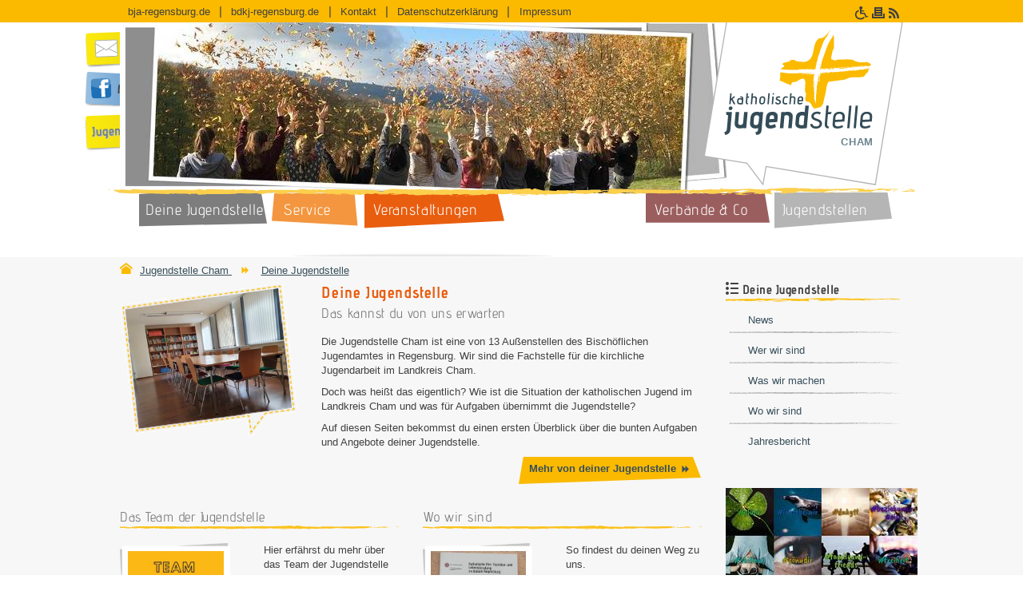

--- FILE ---
content_type: text/html; charset=utf-8
request_url: https://www.jugendstelle-cham.de/deine-jugendstelle/
body_size: 6171
content:
<!DOCTYPE html>
<html class="no-js" lang="de">
<head>

<meta charset="utf-8">
<!-- 
	TYPO3 Umsetzung
	  Andreas Keck - https://www.ktech-veranstaltungstechnik.de

	This website is powered by TYPO3 - inspiring people to share!
	TYPO3 is a free open source Content Management Framework initially created by Kasper Skaarhoj and licensed under GNU/GPL.
	TYPO3 is copyright 1998-2019 of Kasper Skaarhoj. Extensions are copyright of their respective owners.
	Information and contribution at https://typo3.org/
-->




<meta name="generator" content="TYPO3 CMS">
<meta name="viewport" content="width=device-width, initial-scale=1, maximum-scale=1">
<meta name="author" content="Jugendstelle Cham">
<meta name="robots" content="index, follow">
<meta name="rating" content="General">
<meta name="revisit-after" content="7 days">
<meta name="description" content="Die Jugendstelle Cham ist die Außenstelle des Bischöflichen Jugendamtes im Landkreis Cham. Sie ist die Fachstelle für kirchliche Jugendarbeit im Landkreis Cham. Wir fordern und fördern junge Menschen in ihrem Glauben und Leben.">
<meta name="keywords" content="Jugendstelle Cham, Kirchliche Jugendarbeit, Jugendarbeit Cham">


<link rel="stylesheet" type="text/css" href="/typo3temp/assets/css/eda0eddb67.css?1583256934" media="all">
<link rel="stylesheet" type="text/css" href="/fileadmin/templates/master/public/css/bootstrap.css?1694770471" media="all">



<script src="/typo3temp/assets/js/9a38f34785.js?1558983150" type="text/javascript"></script>


<link rel="alternate" type="application/rss+xml" title="RSS-Feed" href="https://www.jugendstelle-cham.de/rss.xml"><title>Deine Jugendstelle im Landkreis Cham und das hat sie dir zu bieten. - Jugendstelle Cham</title><meta property="og:type" content="non_profit" /><meta property="og:url" content="https://www.jugendstelle-cham.de/deine-jugendstelle/" /><meta property="og:site_name" content="Jugendstelle Cham" /><meta property="og:title" content="Deine Jugendstelle im Landkreis Cham und das hat sie dir zu bieten." /><meta property="og:description" content="Die Jugendstelle Cham ist die Außenstelle des Bischöflichen Jugendamtes im Landkreis Cham. Sie ist die Fachstelle für kirchliche Jugendarbeit im Landkreis Cham. Wir fordern und fördern junge Menschen in ihrem Glauben und Leben." /><link rel="apple-touch-icon" sizes="180x180" href="/fileadmin/templates/master/public/ico/apple-touch-icon.png"><link rel="icon" type="image/png" sizes="32x32" href="/fileadmin/templates/master/public/ico/favicon-32x32.png"><link rel="icon" type="image/png" sizes="16x16" href="/fileadmin/templates/master/public/ico/favicon-16x16.png"><link rel="manifest" href="/fileadmin/templates/master/public/ico/site.webmanifest"><link rel="mask-icon" href="/fileadmin/templates/master/public/ico/safari-pinned-tab.svg" color="#5bbad5"><link rel="shortcut icon" href="/fileadmin/templates/master/public/ico/favicon.ico"><meta name="msapplication-TileColor" content="#2b5797"><meta name="msapplication-config" content="/fileadmin/templates/master/public/ico/browserconfig.xml"><meta name="theme-color" content="#ffffff"><meta itemprop="name" content="Jugendstelle Cham"/><!--[if lte IE 9]><script src="http://html5shim.googlecode.com/svn/trunk/html5.js" type="text/javascript"></script><![endif]--><!--[if lte IE 9]><script src="/fileadmin/templates/master/public/js/outdatedBrowser/outdatedbrowser.min.js" type="text/javascript"></script><![endif]-->
</head>
<body>

<div class="container--site">
<nav class="nav--skiplinks">
    <ul class="list--nav reset--padding reset--margin">
        <li>
            <a href="#content" class="nav--skiplinks__link">1. Zum Inhalt springen (Drücke Enter)</a>
        </li>
        <li>
            <a href="#nav--main" class="nav--skiplinks__link">2. Zur Navigation springen (Drücke Enter)</a>
        </li>
        <li>
            <a class="nav--skiplinks__link" href="/barrierefreiheit/">3. Hinweise zur Barrierefreien Nutzung der Webseite (Drücke Enter)</a>
        </li>
    </ul>
</nav>
<div id="outdated"></div>
<nav class="navbar--top">
        <a class="btn--whenmobile btn--backgroundedSpaced reset--margin--bottom text-left--force iconbefore iconbefore--smallspace--right icon-phone visible-xs" itemprop="telephone" href="tel:099714625">Jugendstelle Cham direkt anrufen</a><div class="container"><a href="javascript:;" title="Infomenü" class="iconbefore icon-menu--before navbar--top__link navbar--top__displaynav bottomAlign--before spacer--small--vertical iconbefore--lead--stronger--larger link--quaternary visible-xs"> Infomenü</a></div><div class="container"><ul class="navbar--top__list"><li class="navbar--top__listitem inlineblock icondivider icondivider--pipe"><a href="https://www.bja-regensburg.de" target="_blank" title="bja-regensburg.de" class="navbar--top__link link--quaternary">bja-regensburg.de</a></li><li class="navbar--top__listitem inlineblock icondivider icondivider--pipe"><a href="https://www.bdkj-regensburg.de" target="_blank" title="bdkj-regensburg.de" class="navbar--top__link link--quaternary">bdkj-regensburg.de</a></li><li class="navbar--top__listitem inlineblock icondivider icondivider--pipe"><dfn class="hidden">8</dfn><a href="/deine-jugendstelle/wer-wir-sind/" target="_top" class="navbar--top__link link--quaternary" accesskey="8">Kontakt</a></li><li class="navbar--top__listitem inlineblock icondivider icondivider--pipe"><a href="/datenschutzerklaerung/" target="_top" class="navbar--top__link link--quaternary">Datenschutzerklärung</a></li><li class=" navbar--top__listitem inlineblock"><dfn class="hidden">9</dfn><a href="/impressum/" target="_top" class="navbar--top__link link--quaternary" accesskey="9">Impressum</a></li><li class="navbar--top__listitem float--right"><a href="/rss.xml" title="RSS Feed abonnieren" target="_blank" class="iconbefore iconbefore--smallspace--right inlineblock icon-rss navbar--top__link link--quaternary navbar--top__link--actions"><span class="visible-xs-inline-block inlineblock--middleAlign">RSS Feed abonnieren</span></a></li><li class="navbar--top__listitem float--right hidden-xs"><a title="Seiteninhalt drucken" target="_top" href="javascript:window.print()" class="iconbefore iconbefore--smallspace--right inlineblock icon-printer navbar--top__link link--quaternary navbar--top__link--actions"><span class="hidden inlineblock--middleAlign">Seiteninhalt drucken</span></a></li><li class="navbar--top__listitem float--right"><dfn class="hidden">0</dfn><a href="/barrierefreiheit/" title="Hinweise zur Barrierefreiheit" target="_top" class="iconbefore iconbefore--smallspace--right inlineblock icon-accessibility navbar--top__link link--quaternary navbar--top__link--actions" accesskey="0"><span class="visible-xs-inline-block inlineblock--middleAlign">Hinweise zur Barrierefreiheit</span></a></li></ul></div>
</nav>
<header class="container">
    <nav class="nav--header">
        <ul class="list--nav reset--margin reset--padding"><li><a href="/deine-jugendstelle/wer-wir-sind/" title="Dein Kontakt zur Jugendstelle Cham" target="_top" class="nav--header__link nav--header__link--kontakt"><span class="hidden">Kontakt</span></a></li><li><a href="https://www.facebook.com/jugendstelle.cham" title="Jugendstelle Cham auf Facebook" target="_blank" class="nav--header__link nav--header__link--facebook"><span class="hidden">Facebook</span></a></li><li><a href="http://www.jugendstelle.de" title="Jugendstelle.de" target="_blank" class="nav--header__link nav--header__link--jugendstelle"><span class="hidden">Jugendstelle.de</span></a></li></ul>
    </nav>
    <div class="header__content">
        <strong class="logo__container"><dfn class="hidden">0</dfn><a href="/" title="Jugendstelle Cham" target="_top" class="logo__link logo__bg" accesskey="0"><span class="hidden">Katholische Jugendstelle </span><span class="logo__text">Cham</span></a></strong>
        <span class="hidden">Jugendstelle Cham</span><div class="tx-akteaserslide-pi1">
		
	<div class="widget--teaser--single">
		<div class="widget--teaser--single__entry widget--teaser--single__picture">
			

	<picture>
		<source srcset="/typo3temp/assets/images/csm_ScBa_Gruppenfoto-Herbst-Laub__2__f59cc12e67_PolaroidBackground_4eb28e843a.jpg" class="desktop"
				media="(min-width: 768px)">
		<source srcset="/fileadmin/_processed_/3/5/csm_ScBa_Gruppenfoto-Herbst-Laub__2__a62479b4c6.jpg" class="mobile"
				media="(max-width: 768px)">
		<img src="/typo3temp/assets/images/csm_ScBa_Gruppenfoto-Herbst-Laub__2__f59cc12e67_PolaroidBackground_4eb28e843a.jpg" width="760" height="214" alt="Jugendliche im Herbst" />
	</picture>

		</div>
		<div class="widget--teaser--single__infobox hidden">
			<div class="widget--teaser__block clearfix"></div>
		</div>
	</div>

	</div>
	
    </div>
    <div class="header__underline"></div>
</header>

<nav id="nav--main" class="navs--content container">
    <div class="row">
        <div class="nav--main clearfix col-sm-12">
            <ul class="list--nav island--onlyMuchHorizontalSpace nav--withdropdown nav--main__list"><li class="navs--content__listitem  block--relative float--left"><dfn class="hidden">3</dfn><a href="/deine-jugendstelle/" title="Deine Jugendstelle" target="_top" class="link--secondary  navs--content__link nav--main__firstlink" accesskey="3">      <svg xmlns="http://www.w3.org/2000/svg" class="svgitem--svg--fullstretch hidden-xs" preserveAspectRatio="xMinYMin meet" viewBox="0 0 113.5 37">
          <polygon class="nav--main__firstlink__polygon" points="0,37 0,8.5 107,0 113.5,34.5 "/>
      </svg><span class="nav--main__firstlink__text svgitem--text">Deine Jugendstelle</span></a><ul class="list--nav submenu__list submenu--dropdown"><li class="submenu--dropdown__listitem"><dfn class="hidden">2</dfn><a href="/deine-jugendstelle/news/" target="_top" class="submenu__link submenu--dropdown__link submenu--dropdown__link--first" accesskey="2">News</a></li><li class="submenu--dropdown__listitem"><a href="/deine-jugendstelle/wer-wir-sind/" target="_top" class="submenu__link submenu--dropdown__link">Wer wir sind</a></li><li class="submenu--dropdown__listitem"><a href="/deine-jugendstelle/was-wir-machen/" target="_top" class="submenu__link submenu--dropdown__link">Was wir machen</a></li><li class="submenu--dropdown__listitem"><a href="/deine-jugendstelle/wo-wir-sind/" target="_top" class="submenu__link submenu--dropdown__link">Wo wir sind</a></li><li class="submenu--dropdown__listitem"><a href="/deine-jugendstelle/jahresbericht/" target="_top" class="submenu__link submenu--dropdown__link submenu--dropdown__link--last">Jahresbericht</a></li></ul></li><li class="navs--content__listitem  block--relative float--left"><dfn class="hidden">4</dfn><a href="/service/" title="Service" target="_top" class="link--secondary  navs--content__link nav--main__secondlink" accesskey="4">      <svg xmlns="http://www.w3.org/2000/svg" class="svgitem--svg--fullstretch hidden-xs" preserveAspectRatio="xMinYMin meet" viewBox="0 0 85 32">
         <polygon class="nav--main__secondlink__polygon"  points="0,27.5 2.5,0 80,0 83,32 "/>
      </svg><span class="nav--main__secondlink__text svgitem--text">Service</span></a><ul class="list--nav submenu__list submenu--dropdown"><li class="submenu--dropdown__listitem"><a href="/service/materialienverleih/" target="_top" class="submenu__link submenu--dropdown__link submenu--dropdown__link--first">Materialien/Verleih</a></li><li class="submenu--dropdown__listitem"><a href="/service/ideen-gruppenstunden/" target="_top" class="submenu__link submenu--dropdown__link">Ideen Gruppenstunden</a></li><li class="submenu--dropdown__listitem"><a href="/service/downloadslinks/" target="_top" class="submenu__link submenu--dropdown__link">Downloads/Links</a></li><li class="submenu--dropdown__listitem"><a href="/service/erweitertes-fuehrungszeugnis/" target="_top" class="submenu__link submenu--dropdown__link">Erweitertes Führungszeugnis</a></li><li class="submenu--dropdown__listitem"><a href="http://www.bdkj-regensburg.de/service/haeuserliste/" target="_blank" class="submenu__link submenu--dropdown__link submenu--dropdown__link--last">Häuserliste</a></li></ul></li><li class="navs--content__listitem  block--relative float--left"><dfn class="hidden">5</dfn><a href="/veranstaltungen/" title="Veranstaltungen" target="_top" class="link--secondary  navs--content__link nav--main__thirdlink" accesskey="5">      <svg xmlns="http://www.w3.org/2000/svg" class="svgitem--svg--fullstretch hidden-xs" preserveAspectRatio="xMinYMin meet" viewBox="0 0 122 31">
         <polygon class="nav--main__thirdlink__polygon"  points="0,31 0,0 116,0 122,24.667 "/>
      </svg><span class="nav--main__thirdlink__text svgitem--text">Veranstaltungen</span></a><ul class="list--nav submenu__list submenu--dropdown"><li class="submenu--dropdown__listitem"><a href="/veranstaltungen/gruppenleiterausbildung/" target="_top" class="submenu__link submenu--dropdown__link submenu--dropdown__link--last">Gruppenleiterausbildung</a></li></ul></li><li class="navs--content__listitem  block--relative float--right"><dfn class="hidden">7</dfn><a href="http://www.jugendstelle.de/jugendstellen" title="Jugendstellen" target="_blank" class="link--secondary navs--content__link nav--peripheral__secondlink" accesskey="7">      <svg xmlns="http://www.w3.org/2000/svg" class="svgitem--svg--fullstretch hidden-xs" preserveAspectRatio="xMinYMin meet" viewBox="0 0 105.5 32">
         <polygon class="nav--peripheral__secondlink__polygon"  points="0,32 0,0 101.5,0 105.5,23.5 "/>
      </svg><span class=" nav--peripheral__secondlink__text svgitem--text" >Jugendstellen</span></a><ul class="list--nav submenu__list submenu--dropdown"><li class="submenu--dropdown__listitem"><a href="http://www.jugendstelle-amberg.de" target="_blank" class="submenu__link submenu--dropdown__link submenu--dropdown__link--first">Amberg</a></li><li class="submenu--dropdown__listitem"><a href="http://www.jugendstelle-cham.de" target="_blank" class="submenu__link submenu--dropdown__link">Cham</a></li><li class="submenu--dropdown__listitem"><a href="http://www.jugendstelle-deggendorf.de" target="_blank" class="submenu__link submenu--dropdown__link">Deggendorf</a></li><li class="submenu--dropdown__listitem"><a href="http://www.jugendstelle-dingolfing.de" target="_blank" class="submenu__link submenu--dropdown__link">Dingolfing</a></li><li class="submenu--dropdown__listitem"><a href="http://www.jugendstelle-kelheim.de" target="_blank" class="submenu__link submenu--dropdown__link">Kelheim</a></li><li class="submenu--dropdown__listitem"><a href="http://www.jugendstelle-landshut.de" target="_blank" class="submenu__link submenu--dropdown__link">Landshut</a></li><li class="submenu--dropdown__listitem"><a href="http://www.jugendstelle-marktredwitz.de" target="_blank" class="submenu__link submenu--dropdown__link">Marktredwitz</a></li><li class="submenu--dropdown__listitem"><a href="http://www.jugendstelle-rgbgland.de/" target="_blank" class="submenu__link submenu--dropdown__link">Regensburg Land</a></li><li class="submenu--dropdown__listitem"><a href="http://www.jugendstelle-rgbgstadt.de/" target="_blank" class="submenu__link submenu--dropdown__link">Regensburg Stadt</a></li><li class="submenu--dropdown__listitem"><a href="http://www.jugendstelle-schwandorf.de/" target="_blank" class="submenu__link submenu--dropdown__link">Schwandorf</a></li><li class="submenu--dropdown__listitem"><a href="http://www.jugendstelle-straubing.de/" target="_blank" class="submenu__link submenu--dropdown__link">Straubing</a></li><li class="submenu--dropdown__listitem"><a href="http://www.jugendstelle-tirschenreuth.de/" target="_blank" class="submenu__link submenu--dropdown__link">Tirschenreuth</a></li><li class="submenu--dropdown__listitem"><a href="http://www.jugendstelle-weiden.de" target="_blank" class="submenu__link submenu--dropdown__link submenu--dropdown__link--last">Weiden</a></li></ul></li><li class="navs--content__listitem  block--relative float--right"><dfn class="hidden">6</dfn><a href="/verbaende-co/" title="Verbände &amp; Co" target="_top" class="link--secondary navs--content__link nav--peripheral__firstlink" accesskey="6">      <svg xmlns="http://www.w3.org/2000/svg" class="svgitem--svg--fullstretch hidden-xs" preserveAspectRatio="xMinYMin meet" viewBox="0 0 110.5 27">
         <polygon class="nav--peripheral__firstlink__polygon"  points="0,27 0,0 106,0 110.5,27 "/>
      </svg><span class="nav--peripheral__firstlink__text svgitem--text" >Verbände & Co</span></a><ul class="list--nav submenu__list submenu--dropdown"><li class="submenu--dropdown__listitem"><a href="/verbaende-co/bdkj-kreisverband-cham/" target="_top" class="submenu__link submenu--dropdown__link submenu--dropdown__link--first">BDKJ Kreisverband Cham</a></li><li class="submenu--dropdown__listitem"><a href="http://www.kjr-cham.de" target="_blank" class="submenu__link submenu--dropdown__link submenu--dropdown__link--last">Kreisjugendring Cham</a></li></ul></li></ul>
        </div>
    </div>
</nav>
<div class="contentArea">
    <div class="container">
        <div class="row">
            
        <main class="col-md-9  content--main">
            <div class="content--main__shadow"></div>
            <script type="application/ld+json">{
    "@context": "http://schema.org",
    "@type": "BreadcrumbList",
    "itemListElement": [
        {
            "@type": "ListItem",
            "position": "1",
            "name": "Jugendstelle Cham",
            "item": "https://www.jugendstelle-cham.de/"
        },
        {
            "@type": "ListItem",
            "position": 2,
            "name": "Deine Jugendstelle",
            "item": "https://www.jugendstelle-cham.de/deine-jugendstelle/"
        }
    ]
}</script>

<ol class="widget--breadcrumbs reset--padding iconbefore iconbefore--lead iconbefore--colored--primary icon-house">
    <li class="inlineblock icondivider icondivider--arrow middleAlign--before">
        <a href="/" class="widget--breadcrumbs__link">
            Jugendstelle Cham
        </a>
    </li>

    
        <li class="inlineblock  middleAlign--before">
        	
					<span class="widget--breadcrumbs__link widget--breadcrumbs__link--active">
						<a href="/deine-jugendstelle/" title="Deine Jugendstelle" class="widget--breadcrumbs__link">
							Deine Jugendstelle
	            		</a>
					</span>
        		
        </li>
    
</ol>

            <div class=" spacer--small--downward" id="content" tabindex="-1">
                <div id="c405" class="csc-frame csc-frame-default"><div class="tx-dce-pi1">
	
    
            <article class="widget--leitartikel row spacer--large--downward">
                <div class="col-sm-4 col-xs-12">
                    <a href="/deine-jugendstelle/was-wir-machen/" target="_top">
                        
                            <div class="link--image">
                                
    <img class="img-responsive hidden-xs" src="/typo3temp/assets/images/csm_Gruppenraum_39cc2cfb5c_bubblemask_413c28fce7.png" width="360" height="312" alt="" />


                            </div>
                        
                    </a>
                </div>
                <div class="col-sm-8 col-xs-12">
                    <h1 class="reset--margin--top">Deine Jugendstelle</h1>
                    <h2 class="reset--margin--top">Das kannst du von uns erwarten</h2>
                    <div class="widget--leitartikel__content">
                        <p class="bodytext">Die Jugendstelle Cham ist eine von 13 Außenstellen des Bischöflichen Jugendamtes in Regensburg. Wir sind die Fachstelle für die kirchliche Jugendarbeit im Landkreis Cham. &nbsp;</p>
<p class="bodytext">Doch was heißt das eigentlich? Wie ist die Situation der katholischen Jugend im Landkreis Cham und was für Aufgaben übernimmt die Jugendstelle?</p>
<p class="bodytext">Auf diesen Seiten bekommst du einen ersten Überblick über die bunten Aufgaben und Angebote deiner Jugendstelle.</p>
                        <a href="/deine-jugendstelle/was-wir-machen/" target="_top">
                            
                                <div class="link--image news__img--croponresize__container">
                                    
    
    <img class="visible-xs news__img--croponresize" src="/fileadmin/_processed_/c/f/csm_Gruppenraum_5eb7cfef21.jpg" width="760" height="457" alt="" />


                                </div>
                            
                        </a>
                        <div class="linkwrap--stylechanger--nounderline">
                            <a href="/deine-jugendstelle/was-wir-machen/" target="_top">
                                <div class="btn--svg text-right  float--right ">
                                    <span class="iconafter icon-afterarrow middleAlign--after iconafter--smallspace--left">Mehr von deiner Jugendstelle</span>
                                </div>
                            </a>
                        </div>
                    </div>
                </div>
            </article>
        


</div></div><div id="c325" class="csc-frame csc-frame-default"><div class="row gridelements--twocol"><div class="col-sm-6"><div id="c8573" class="csc-frame csc-frame-default"><div class="tx-dce-pi1">
	
    <article class="widget--linkbox clearfix">
        <h2 class="spacer--small--downward text--pencilunderline text--pencilunderline--medium">Das Team der Jugendstelle</h3>
        <a href="https://www.jugendstelle-cham.de/deine-jugendstelle/wer-wir-sind/" title="Wer wir sind" target="_blank">
            <div class="float--left link--image widget--linkbox__image">
                
                    
                    <picture>
                        <source srcset="/fileadmin/_processed_/e/e/csm_Team_4b70917dc3.jpg" class="desktop" media="(min-width: 767px)" />
                        <source srcset="/fileadmin/_processed_/e/e/csm_Team_c897cbf051.jpg" class="mobile" media="(max-width: 767px)" />
                    <img itemprop="url" class="img-responsive image--framed--polaroid float--left spacer--small--right" src="/fileadmin/_processed_/e/e/csm_Team_5049915bb0.jpg" width="140" height="120" alt="" /></picture>
                
            </div>
        </a>
        <div class="widget--linkbox__content float--left">
            <p class="bodytext">Hier erfährst du mehr über das Team der Jugendstelle</p>
        </div>
        
        <div>
            <div class="btn--svg text-right float--right">
                <a href="https://www.jugendstelle-cham.de/deine-jugendstelle/wer-wir-sind/" title="Wer wir sind" target="_blank">
                    <span class="iconafter icon-afterarrow middleAlign--after iconafter--smallspace--left">Wer wir sind</span>
                </a>
            </div>
        </div>
    </article>

</div></div></div><div class="col-sm-6"><div id="c404" class="csc-frame csc-frame-default"><div class="tx-dce-pi1">
	
    <article class="widget--linkbox clearfix">
        <h2 class="spacer--small--downward text--pencilunderline text--pencilunderline--medium">Wo wir sind</h3>
        <a href="/deine-jugendstelle/wo-wir-sind/" target="_top">
            <div class="float--left link--image widget--linkbox__image">
                
                    
                    <picture>
                        <source srcset="/fileadmin/_processed_/c/5/csm_Hausschild_8bef319c33.jpg" class="desktop" media="(min-width: 767px)" />
                        <source srcset="/fileadmin/_processed_/c/5/csm_Hausschild_7de51f4f3d.jpg" class="mobile" media="(max-width: 767px)" />
                    <img itemprop="url" class="img-responsive image--framed--polaroid float--left spacer--small--right" src="/fileadmin/_processed_/c/5/csm_Hausschild_480742ddaa.jpg" width="140" height="120" alt="" /></picture>
                
            </div>
        </a>
        <div class="widget--linkbox__content float--left">
            <p class="bodytext">So findest du deinen Weg zu uns.&nbsp;</p>
        </div>
        
        <div>
            <div class="btn--svg text-right float--right">
                <a href="/deine-jugendstelle/wo-wir-sind/" target="_top">
                    <span class="iconafter icon-afterarrow middleAlign--after iconafter--smallspace--left">Wo wir sind</span>
                </a>
            </div>
        </div>
    </article>

</div></div></div></div></div>
                
                	
                
                
            </div>
        </main>
    
            
        <aside class="col-md-3 content--aside">
            <div class="island--onlyMuchVerticalSpace">
                <nav class="spacer--large--downward content--aside__primary"><h3 class="h5 text--pencilunderline headline--colorless text--pencilunderline--small iconbefore icon-list iconbefore--lead--stronger">Deine Jugendstelle</h3><ul class="list--nav submenu__list"><li><a href="/deine-jugendstelle/news/" target="_top" class="btn--whenmobile btn--whenmobile--noicons submenu--stationary__link submenu__link link--tertiary text--pencilunderline--short--colorless">News</a></li><li><a href="/deine-jugendstelle/wer-wir-sind/" target="_top" class="btn--whenmobile btn--whenmobile--noicons submenu--stationary__link submenu__link link--tertiary text--pencilunderline--short--colorless">Wer wir sind</a></li><li><a href="/deine-jugendstelle/was-wir-machen/" target="_top" class="btn--whenmobile btn--whenmobile--noicons submenu--stationary__link submenu__link link--tertiary text--pencilunderline--short--colorless">Was wir machen</a></li><li><a href="/deine-jugendstelle/wo-wir-sind/" target="_top" class="btn--whenmobile btn--whenmobile--noicons submenu--stationary__link submenu__link link--tertiary text--pencilunderline--short--colorless">Wo wir sind</a></li><li><a href="/deine-jugendstelle/jahresbericht/" target="_top" class="btn--whenmobile btn--whenmobile--noicons submenu--stationary__link submenu__link link--tertiary">Jahresbericht</a></li></ul></nav>
                <div id="c557" class="csc-frame csc-frame-default"><div id="c553" class="csc-frame csc-frame-default"></div></div><div id="c7176" class="csc-frame csc-frame-default"><div class="tx-dce-pi1">
	
    <div class="link--image">
        <a href="https://18.bja-regensburg.de/" title="Glückwunsch zum 18. Geburtstag" target="_blank">
            
                

                <picture>
                    <source srcset="/fileadmin/_processed_/5/6/csm_Glueckwunsch_3805efd71d.jpg" class="desktop" media="(min-width: 767px)" />
                    <source srcset="/fileadmin/_processed_/5/6/csm_Glueckwunsch_32412040c3.jpg" class="mobile" media="(max-width: 767px)" />
                <img itemprop="url" class="spacer--small--vertical" title="Glückwunsch zum 18. Geburtstag" alt="Glückwunsch zum 18. Geburtstag" src="/fileadmin/_processed_/5/6/csm_Glueckwunsch_3805efd71d.jpg" width="240" height="240" /></picture>
            
        </a>
    </div>

</div></div>
            </div>

        </aside>
    

        </div>
    </div>
</div>


<footer>
    <div class="container">
        <div class="row island--onlyVerticalSpace footer__row">
            <div class="col-sm-6 spacer--small--upward--px">
                <object type="image/svg+xml" data="/fileadmin/templates/master/public/svg/bistum-regensburg-logo-footer.svg" width="192" height="57"></object>
            </div>
            <div class="col-sm-3 spacer--small--upward--px col-sm-offset-3">
                <address class="footer__address"><div class="address" itemscope itemtype="http://schema.org/Organization"><div itemprop="legalName"><strong itemprop="name">Katholische Jugendstelle Cham<br /></strong></div><span itemprop="address" itemscope itemtype="http://schema.org/PostalAddress"><span itemprop="streetAddress">Propsteistraße 12<br /></span><span itemprop="postalCode">93413</span>&nbsp;<span itemprop="addressLocality">Cham<br /></span></span><span itemprop="telephone">Tel.&nbsp;0 99 71 46 25<br /></span><span itemprop="email"><a href="javascript:linkTo_UnCryptMailto('ocknvq,ejcoBlwigpfuvgnng0fg');">cham(at)jugendstelle.de</a><br /></span></div></address>
            </div>
        </div>
    </div>
    <a href="/deine-jugendstelle/" target="_top" class="link--totop visible-xs visible-sm btn--whenipad text-left--force text--largest iconbefore icon-arrow--up--before iconbefore--smallspace--right btn--backgroundedSpaced">Nach oben</a>
</footer>

</div>
<div class="widget--login__container"><div class="widget--login__overlay"><div class="island--regular"><button class="widget--login__button--close iconbefore icon-cross"><span class="visible-inline-xs">{$text--login__button--close}</span></button></div></div></div>

<script src="/fileadmin/templates/master/public/js/jquery-3.4.1.min.js?1557689765" type="text/javascript"></script>
<script src="/fileadmin/templates/master/public/js/jquery-ui.min.js?1553031826" type="text/javascript"></script>
<script src="/fileadmin/templates/master/public/js/hoverIntent.js?1553031826" type="text/javascript"></script>
<script src="/fileadmin/templates/master/public/js/superfish.js?1560099084" type="text/javascript"></script>
<script src="/fileadmin/templates/master/public/js/supersubs.js?1553031826" type="text/javascript"></script>
<script src="/fileadmin/templates/master/public/js/jqueryfancybox.pack.js?1553031826" type="text/javascript"></script>
<script src="/fileadmin/templates/master/public/js/teaserslide.js?1566845787" type="text/javascript"></script>
<script src="/fileadmin/templates/master/public/js/jquery.rwdImageMaps.min.js?1693549437" type="text/javascript"></script>
<script src="/fileadmin/templates/master/public/js/modernizr.js?1553031826" type="text/javascript"></script>
<script src="/fileadmin/templates/master/public/js/vendor/i18next.js?1553031826" type="text/javascript"></script>
<script src="/fileadmin/templates/master/public/js/vendor/pwstrength-bootstrap.min.js?1553031826" type="text/javascript"></script>
<script src="/fileadmin/templates/master/public/js/jquery.copy-to-clipboard.js?1624096853" type="text/javascript"></script>
<script src="/fileadmin/templates/master/public/js/main.js?1624096643" type="text/javascript"></script>


</body>
</html>

--- FILE ---
content_type: text/css; charset=utf-8
request_url: https://www.jugendstelle-cham.de/typo3temp/assets/css/eda0eddb67.css?1583256934
body_size: 1354
content:
/* default styles for extension "tx_cssstyledcontent" */
    /* Headers */
    .csc-header-alignment-center { text-align: center; }
    .csc-header-alignment-right { text-align: right; }
    .csc-header-alignment-left { text-align: left; }

    div.csc-textpic-responsive, div.csc-textpic-responsive * { -moz-box-sizing: border-box; -webkit-box-sizing: border-box; box-sizing: border-box;  }

    /* Clear floats after csc-textpic and after csc-textpic-imagerow */
    div.csc-textpic, div.csc-textpic div.csc-textpic-imagerow, ul.csc-uploads li { overflow: hidden; }

    /* Set padding for tables */
    div.csc-textpic .csc-textpic-imagewrap table { border-collapse: collapse; border-spacing: 0; }
    div.csc-textpic .csc-textpic-imagewrap table tr td { padding: 0; vertical-align: top; }

    /* Settings for figure and figcaption (HTML5) */
    div.csc-textpic .csc-textpic-imagewrap figure, div.csc-textpic figure.csc-textpic-imagewrap { margin: 0; display: table; }

    /* Captions */
    figcaption.csc-textpic-caption { display: table-caption; }
    .csc-textpic-caption { text-align: left; caption-side: bottom; }
    div.csc-textpic-caption-c .csc-textpic-caption, .csc-textpic-imagewrap .csc-textpic-caption-c { text-align: center; }
    div.csc-textpic-caption-r .csc-textpic-caption, .csc-textpic-imagewrap .csc-textpic-caption-r { text-align: right; }
    div.csc-textpic-caption-l .csc-textpic-caption, .csc-textpic-imagewrap .csc-textpic-caption-l { text-align: left; }

    /* Float the columns */
    div.csc-textpic div.csc-textpic-imagecolumn { float: left; }

    /* Border just around the image */
    div.csc-textpic-border div.csc-textpic-imagewrap img {
        border: 2px solid #000000;
        padding: 0px 0px;
    }

    div.csc-textpic .csc-textpic-imagewrap img { border: none; display: block; }

    /* Space below each image (also in-between rows) */
    div.csc-textpic .csc-textpic-imagewrap .csc-textpic-image { margin-bottom: 10px; }
    div.csc-textpic .csc-textpic-imagewrap .csc-textpic-imagerow-last .csc-textpic-image { margin-bottom: 0; }

    /* colSpace around image columns, except for last column */
    div.csc-textpic-imagecolumn, td.csc-textpic-imagecolumn .csc-textpic-image { margin-right: 10px; }
    div.csc-textpic-imagecolumn.csc-textpic-lastcol, td.csc-textpic-imagecolumn.csc-textpic-lastcol .csc-textpic-image { margin-right: 0; }

    /* Add margin from image-block to text (in case of "Text & Images") */
    div.csc-textpic-intext-left .csc-textpic-imagewrap,
    div.csc-textpic-intext-left-nowrap .csc-textpic-imagewrap {
        margin-right: 10px;
    }
    div.csc-textpic-intext-right .csc-textpic-imagewrap,
    div.csc-textpic-intext-right-nowrap .csc-textpic-imagewrap {
        margin-left: 10px;
    }

    /* Positioning of images: */

    /* Center (above or below) */
    div.csc-textpic-center .csc-textpic-imagewrap, div.csc-textpic-center figure.csc-textpic-imagewrap { overflow: hidden; }
    div.csc-textpic-center .csc-textpic-center-outer { position: relative; float: right; right: 50%; }
    div.csc-textpic-center .csc-textpic-center-inner { position: relative; float: right; right: -50%; }

    /* Right (above or below) */
    div.csc-textpic-right .csc-textpic-imagewrap { float: right; }
    div.csc-textpic-right div.csc-textpic-text { clear: right; }

    /* Left (above or below) */
    div.csc-textpic-left .csc-textpic-imagewrap { float: left; }
    div.csc-textpic-left div.csc-textpic-text { clear: left; }

    /* Left (in text) */
    div.csc-textpic-intext-left .csc-textpic-imagewrap { float: left; }

    /* Right (in text) */
    div.csc-textpic-intext-right .csc-textpic-imagewrap { float: right; }

    /* Right (in text, no wrap around) */
    div.csc-textpic-intext-right-nowrap .csc-textpic-imagewrap { float: right; }

    /* Left (in text, no wrap around) */
    div.csc-textpic-intext-left-nowrap .csc-textpic-imagewrap { float: left; }

    div.csc-textpic div.csc-textpic-imagerow-last, div.csc-textpic div.csc-textpic-imagerow-none div.csc-textpic-last { margin-bottom: 0; }

    /* Browser fixes: */
    /* Fix for unordered and ordered list with image "In text, left" */
    .csc-textpic-intext-left ol, .csc-textpic-intext-left ul { padding-left: 40px; overflow: auto; }

    /* Textmedia */
    .csc-textmedia,
    .csc-textmedia-gallery { overflow: hidden; }
    .csc-textmedia-gallery-column { float: left; }
    .csc-textmedia-gallery-column { margin-right: 10px; }
    .csc-textmedia-gallery-column:last-child { margin-right: 0; }
    .csc-textmedia-gallery-row { overflow: hidden; margin-bottom: 10px; }
    .csc-textmedia-gallery-row:last-child { margin-bottom: 0; }
    .csc-textmedia-above .csc-textmedia-gallery { margin-bottom: 10px; }
    .csc-textmedia-above-right .csc-textmedia-gallery { float: right; }
    .csc-textmedia-above-left .csc-textmedia-gallery { float: left; }
    .csc-textmedia-above .csc-textmedia-text { clear: both; }
    .csc-textmedia-above-center .csc-textmedia-gallery-outer,
    .csc-textmedia-below-center .csc-textmedia-gallery-outer { position: relative; float: right; right: 50%; }
    .csc-textmedia-above-center .csc-textmedia-gallery-inner,
    .csc-textmedia-below-center .csc-textmedia-gallery-inner { position: relative; float: right; right: -50%; }
    .csc-textmedia-below .csc-textmedia-gallery { margin-top: 10px; }
    .csc-textmedia-below-right .csc-textmedia-gallery { float: right; }
    .csc-textmedia-below-left .csc-textmedia-gallery { float: left; }
    .csc-textmedia-inside-right .csc-textmedia-gallery { float: right; margin-left: 10px; }
    .csc-textmedia-inside-left .csc-textmedia-gallery { float: left; margin-right: 10px; }
    .csc-textmedia-beside-right .csc-textmedia-gallery { float: right; margin-left: 10px; }
    .csc-textmedia-beside-right .csc-textmedia-text { overflow: hidden; }
    .csc-textmedia-beside-left .csc-textmedia-gallery { float: left; margin-right: 10px; }
    .csc-textmedia-beside-left .csc-textmedia-text { overflow: hidden; }

    /* Uploads */
    .ce-uploads { margin: 0; padding: 0; }
    .ce-uploads li { list-style: none outside none; margin: 1em 0; }
    .ce-uploads img { float: left; margin-right: 1em; vertical-align: top; }
    .ce-uploads span { display: block; }

    /* Table */
    .contenttable { width: 100%; max-width: 100%; }
    .contenttable th, .contenttable td { padding: 0.5em 0.75em; vertical-align: top; }
    .contenttable thead th { font-weight: bold; border-bottom: 2px solid #dadada; }
    .contenttable th, .contenttable td { border-top: 1px solid #dadada; }
    .contenttable-striped tbody tr:nth-of-type(odd) { background-color: rgba(0,0,0,.05); }
    .contenttable-bordered th, .contenttable-bordered td { border: 1px solid #dadada; }

    /* Space */
    .csc-space-before-extra-small { margin-top: 1em; }
    .csc-space-before-small { margin-top: 2em; }
    .csc-space-before-medium { margin-top: 3em; }
    .csc-space-before-large { margin-top: 4em; }
    .csc-space-before-extra-large { margin-top: 5em; }
    .csc-space-after-extra-small { margin-bottom: 1em; }
    .csc-space-after-small { margin-bottom: 2em; }
    .csc-space-after-medium { margin-bottom: 3em; }
    .csc-space-after-large { margin-bottom: 4em; }
    .csc-space-after-extra-large { margin-bottom: 5em; }

    /* Frame */
    .csc-frame-ruler-before:before { content: ''; display: block; border-top: 1px solid rgba(0,0,0,0.25); margin-bottom: 2em; }
    .csc-frame-ruler-after:after { content: ''; display: block; border-bottom: 1px solid rgba(0,0,0,0.25); margin-top: 2em; }
    .csc-frame-indent { margin-left: 15%; margin-right: 15%; }
    .csc-frame-indent-left { margin-left: 33%; }
    .csc-frame-indent-right { margin-right: 33%; }


--- FILE ---
content_type: text/css; charset=utf-8
request_url: https://www.jugendstelle-cham.de/fileadmin/templates/master/public/css/bootstrap.css?1694770471
body_size: 22624
content:
@charset "UTF-8";
@font-face {
  font-family: 'Advent Pro';
  src: url("../fonts/adventPro/AdventPro-Regular.eot");
  src: url("../fonts/adventPro/AdventPro-Regular.woff") format("woff"), url("../fonts/adventPro/AdventPro-Regular.svg#AdventPro-Regular") format("svg");
  font-weight: normal;
  font-style: normal;
  font-display: swap; }

@font-face {
  font-family: 'Advent Pro';
  src: url("../fonts/adventPro/AdventPro-Bold.eot");
  src: url("../fonts/adventPro/AdventPro-Bold.woff") format("woff"), url("../fonts/adventPro/AdventPro-Bold.svg#AdventPro-Bold") format("svg");
  font-weight: bold;
  font-style: normal;
  font-display: swap; }

@font-face {
  font-family: 'Myriad Pro';
  src: url("/fileadmin/templates/master/public/fonts/MyriadPro-SemiboldSemiCn.eot");
  src: url("/fileadmin/templates/master/public/fonts/MyriadPro-SemiboldSemiCn.eot?#iefix") format("embedded-opentype"), url("/fileadmin/templates/master/public/fonts/MyriadPro-SemiboldSemiCn.woff2") format("woff2"), url("/fileadmin/templates/master/public/fonts/MyriadPro-SemiboldSemiCn.woff") format("woff");
  font-weight: 600;
  font-style: normal; }

/*
$font-size-h1:            190% !default; // ~36px
$font-size-h2:            160% !default; // ~30px
$font-size-h3:            150%!default; // ~24px
$font-size-h4:            130% !default; // ~18px
$font-size-h5:            $font-size-base !default;
$font-size-h6:            90% !default; // ~12px
*/
/*! normalize.css v3.0.1 | MIT License | git.io/normalize */
html {
  font-family: sans-serif;
  -ms-text-size-adjust: 100%;
  -webkit-text-size-adjust: 100%; }

body {
  margin: 0; }

article,
aside,
details,
figcaption,
figure,
footer,
header,
hgroup,
main,
nav,
section,
summary {
  display: block; }

audio,
canvas,
progress,
video {
  display: inline-block;
  vertical-align: baseline; }

audio:not([controls]) {
  display: none;
  height: 0; }

[hidden],
template {
  display: none; }

a {
  background: transparent; }

a:active,
a:hover {
  outline: 0; }

abbr[title] {
  border-bottom: 1px dotted; }

b,
strong {
  font-weight: bold; }

dfn {
  font-style: italic; }

h1 {
  font-size: 2em;
  margin: 0.67em 0; }

mark {
  background: #ff0;
  color: #000; }

small {
  font-size: 80%; }

sub,
sup {
  font-size: 75%;
  line-height: 0;
  position: relative;
  vertical-align: baseline; }

sup {
  top: -0.5em; }

sub {
  bottom: -0.25em; }

img {
  border: 0; }

svg:not(:root) {
  overflow: hidden; }

figure {
  margin: 1em 40px; }

hr {
  -moz-box-sizing: content-box;
  box-sizing: content-box;
  height: 0; }

pre {
  overflow: auto; }

code,
kbd,
pre,
samp {
  font-family: monospace, monospace;
  font-size: 1em; }

button,
input,
optgroup,
select,
textarea {
  color: inherit;
  font: inherit;
  margin: 0; }

button {
  overflow: visible; }

button,
select {
  text-transform: none; }

button,
html input[type="button"],
input[type="reset"],
input[type="submit"] {
  -webkit-appearance: button;
  cursor: pointer; }

button[disabled],
html input[disabled] {
  cursor: default; }

button::-moz-focus-inner,
input::-moz-focus-inner {
  border: 0;
  padding: 0; }

input {
  line-height: normal; }

input[type="checkbox"],
input[type="radio"] {
  box-sizing: border-box;
  padding: 0; }

input[type="number"]::-webkit-inner-spin-button,
input[type="number"]::-webkit-outer-spin-button {
  height: auto; }

input[type="search"] {
  -webkit-appearance: textfield;
  -moz-box-sizing: content-box;
  -webkit-box-sizing: content-box;
  box-sizing: content-box; }

input[type="search"]::-webkit-search-cancel-button,
input[type="search"]::-webkit-search-decoration {
  -webkit-appearance: none; }

fieldset {
  border: 1px solid #c0c0c0;
  margin: 0 2px;
  padding: 0.35em 0.625em 0.75em; }

legend {
  border: 0;
  padding: 0; }

textarea {
  overflow: auto; }

optgroup {
  font-weight: bold; }

table {
  border-collapse: collapse;
  border-spacing: 0; }

td,
th {
  padding: 0; }

@media print {
  header, footer, .content--main__shadow, .navbar--top, .navs--content, .widget--breadcrumbs,
  .widget--pagination, #TSFE_ADMIN_PANEL_FORM, #TSFE_ADMIN, .socialshareprivacy, .news-backlink-wrap,
  .news-single hr, .icon-addalarm, .news-menu-view, .content--aside__primary {
    display: none !important; }
  .text--pencilunderline {
    border-bottom: 2px solid #5F5F5F !important;
    border-image: none !important;
    padding-bottom: 4px !important; }
  * {
    text-shadow: none !important;
    color: #000 !important;
    background: transparent !important;
    box-shadow: none !important; }
  a,
  a:visited {
    text-decoration: underline; }
  @page {
    margin: 2cm; }
  img {
    max-width: 100% !important;
    height: auto !important; }
  .content--main .btn--svg {
    float: none !important;
    clear: both !important;
    padding: 0 !important;
    text-align: left !important; }
  ul, img, article {
    page-break-inside: avoid; }
  .content--main, .container {
    width: auto !important; }
  a[href]:after {
    content: "(" attr(href) ")"; }
  abbr[title]:after {
    content: " (" attr(title) ")"; }
  a[href^="javascript:"]:after,
  a[href^="#"]:after {
    content: ""; }
  .link--image:after, .link--image a:after {
    content: "" !important; }
  pre,
  blockquote {
    border: 1px solid #999;
    page-break-inside: avoid; }
  thead {
    display: table-header-group; }
  tr,
  img {
    page-break-inside: avoid; }
  img {
    max-width: 100% !important; }
  p,
  h2,
  h3 {
    orphans: 3;
    widows: 3; }
  h2,
  h3, h4 {
    page-break-after: avoid; }
  select {
    background: #fff !important; }
  .navbar {
    display: none; }
  /*
  .table {
    td,
    th {
      background-color: #fff !important;
    }
  }
  .btn,
  .dropup > .btn {
    > .caret {
      border-top-color: #000 !important;
    }
  }
  .label {
    border: 1px solid #000;
  }

  .table {
    border-collapse: collapse !important;
  }
  .table-bordered {
    th,
    td {
      border: 1px solid #ddd !important;
    }
  }
  */
  .widget--events__databox__info {
    border-top: 2px solid #000 !important; }
  .content--aside__primary {
    display: none; }
  table {
    border: 2px solid #000 !important;
    background: #fff !important; }
    table > thead,
    table > tbody,
    table > tfoot {
      border: 2px solid #000 !important; }
      table > thead > tr > th,
      table > thead > tr > td,
      table > tbody > tr > th,
      table > tbody > tr > td,
      table > tfoot > tr > th,
      table > tfoot > tr > td {
        border-bottom: 2px solid #000 !important;
        border-right: 2px solid #000 !important; }
    table > thead > tr > th {
      vertical-align: bottom;
      border: 2px solid #000 !important;
      color: #000; }
    table > caption + thead > tr:first-child > th,
    table > caption + thead > tr:first-child > td,
    table > colgroup + thead > tr:first-child > th,
    table > colgroup + thead > tr:first-child > td,
    table > thead:first-child > tr:first-child > th,
    table > thead:first-child > tr:first-child > td {
      border-top: 0; }
    table .table {
      background-color: #fff; } }

* {
  -webkit-box-sizing: border-box;
  -moz-box-sizing: border-box;
  box-sizing: border-box; }

*:before,
*:after {
  -webkit-box-sizing: border-box;
  -moz-box-sizing: border-box;
  box-sizing: border-box; }

html {
  -webkit-tap-highlight-color: rgba(0, 0, 0, 0);
  height: 100%; }

body {
  font-family: Helvetica, Arial, sans-serif;
  font-size: 81.25%;
  line-height: 1.42857;
  color: #404040;
  background-color: #fff;
  height: 100%; }

@media screen and (max-width: 1079px) {
  body {
    font-size: 75%; } }

.container--site {
  overflow: hidden;
  min-height: 100%; }

input,
button,
select,
textarea {
  font-family: inherit;
  font-size: inherit;
  line-height: inherit; }

.link--hereditary {
  color: inherit;
  text-decoration: inherit; }

.link--hereditary--pseudoclasses:hover, .link--hereditary--pseudoclasses:focus, .link--hereditary--pseudoclasses:active, .link--hereditary--pseudoclasses.active {
  text-decoration: inherit;
  color: inherit; }

a, .link--standard {
  color: #384F5B;
  text-decoration: underline; }
  a:hover, a:focus, a:active, a.active, .link--standard:hover, .link--standard:focus, .link--standard:active, .link--standard.active {
    text-decoration: underline;
    color: #e95d0f; }
  a:focus, .link--standard:focus {
    outline: thin dotted;
    outline: 5px auto -webkit-focus-ring-color;
    outline-offset: -2px; }
    a:focus .btn--svg, .link--standard:focus .btn--svg {
      outline: thin dotted;
      outline: 5px auto -webkit-focus-ring-color;
      outline-offset: -2px; }

.link--secondary {
  text-decoration: none;
  color: #fff;
  font-style: normal;
  font-family: "Advent Pro", Arial, sans-serif; }
  .link--secondary:hover, .link--secondary:focus, .link--secondary:active, .link--secondary.active {
    text-decoration: underline;
    color: #fff; }

.link--tertiary {
  color: #384F5B;
  text-decoration: none;
  font-weight: normal; }
  .link--tertiary:hover, .link--tertiary:focus, .link--tertiary:active, .link--tertiary.active {
    text-decoration: underline;
    color: #384F5B; }

.link--quaternary {
  color: #404040;
  text-decoration: none;
  font-weight: normal; }
  .link--quaternary:hover, .link--quaternary:focus, .link--quaternary:active, .link--quaternary.active {
    text-decoration: underline;
    color: #404040; }

.link--quinary {
  color: #384F5B;
  text-decoration: none; }
  .link--quinary:hover, .link--quinary:focus, .link--quinary:active, .link--quinary.active {
    text-decoration: underline;
    color: #e95d0f; }
  .link--quinary:focus {
    outline: thin dotted;
    outline: 5px auto -webkit-focus-ring-color;
    outline-offset: -2px; }

.btn--link {
  background: 0 !important;
  border: 0 !important; }
  .btn--link:active {
    outline: 0;
    box-shadow: 0; }

.linkwrap--stylechanger--nounderline a {
  text-decoration: none; }

.color--link {
  color: #384F5B; }
  .color--link:hover {
    color: #e95d0f; }

figure {
  margin: 0; }

img {
  vertical-align: middle; }

.img-responsive {
  display: block;
  width: 100%;
  max-width: 100%;
  height: auto; }

.img-rounded {
  border-radius: 6px; }

.img-thumbnail {
  padding: 4px;
  line-height: 1.42857;
  background-color: #fff;
  border: 1px solid #ddd;
  border-radius: 0;
  -webkit-transition: all 0.2s ease-in-out;
  -o-transition: all 0.2s ease-in-out;
  transition: all 0.2s ease-in-out;
  display: inline-block;
  width: 100%;
  max-width: 100%;
  height: auto; }

.img-circle {
  border-radius: 50%; }

.news__img--croponresize__container {
  overflow: hidden;
  display: block; }

.news__img--croponresize {
  width: 760px;
  height: auto;
  /*max-width: none;*/ }

@media screen and (max-width: 1079px) {
  img {
    display: block;
    width: 100%;
    max-width: 100%;
    height: auto; } }

hr {
  /*
  margin-top:    $line-height-computed;
  margin-bottom: $line-height-computed;
  border: 0;
  */
  border: 0;
  border-bottom: 1px solid #fbba00;
  padding: 0;
  margin: 10px 0 10px 0; }

.sr-only {
  position: absolute;
  width: 1px;
  height: 1px;
  margin: -1px;
  padding: 0;
  overflow: hidden;
  clip: rect(0, 0, 0, 0);
  border: 0; }

.sr-only-focusable:active, .sr-only-focusable:focus {
  position: static;
  width: auto;
  height: auto;
  margin: 0;
  overflow: visible;
  clip: auto; }

h1,
h2,
h3,
h4,
h5,
h6,
.h1,
.h2,
.h3,
.h4,
.h5,
.h6 {
  font-family: "Advent Pro", Arial, sans-serif;
  font-weight: bold;
  line-height: 1.1;
  color: #e95d0f;
  letter-spacing: 0.03em; }
  h1 small,
  h1 .small,
  h2 small,
  h2 .small,
  h3 small,
  h3 .small,
  h4 small,
  h4 .small,
  h5 small,
  h5 .small,
  h6 small,
  h6 .small,
  .h1 small,
  .h1 .small,
  .h2 small,
  .h2 .small,
  .h3 small,
  .h3 .small,
  .h4 small,
  .h4 .small,
  .h5 small,
  .h5 .small,
  .h6 small,
  .h6 .small {
    font-weight: normal;
    line-height: 1; }

h1,
.h1,
h2,
.h2,
h3,
.h3 {
  margin-top: 18px;
  margin-bottom: 6px; }
  h1 small,
  h1 .small,
  .h1 small,
  .h1 .small,
  h2 small,
  h2 .small,
  .h2 small,
  .h2 .small,
  h3 small,
  h3 .small,
  .h3 small,
  .h3 .small {
    font-size: 65%; }

h4,
.h4,
h5,
.h5,
h6,
.h6 {
  margin-top: 9px;
  margin-bottom: 9px; }
  h4 small,
  h4 .small,
  .h4 small,
  .h4 .small,
  h5 small,
  h5 .small,
  .h5 small,
  .h5 .small,
  h6 small,
  h6 .small,
  .h6 small,
  .h6 .small {
    font-size: 75%; }

h1,
.h1 {
  font-size: 154%; }

h2,
.h2 {
  font-size: 130%;
  color: #6f6f6f;
  font-weight: normal;
  margin-top: 6px;
  margin-bottom: 18px; }

h3,
.h3 {
  font-size: 106%;
  color: #404040;
  font-family: Helvetica, Arial, sans-serif;
  margin-bottom: 4.5px; }

h4,
.h4 {
  font-size: 130%;
  color: #404040;
  margin-top: 6px;
  margin-bottom: 0; }

h5,
.h5 {
  font-size: 122%;
  color: #6f6f6f;
  margin-top: 6px;
  margin-bottom: 9px; }

h6,
.h6 {
  font-size: 78%;
  color: #404040;
  font-weight: bold;
  font-family: Helvetica, Arial, sans-serif;
  margin: 0; }

.h3--secondary {
  font-size: 130%;
  color: #6f6f6f;
  font-family: "Advent Pro", Arial, sans-serif; }

.h3--tertiary {
  font-size: 130%;
  color: #404040;
  font-family: "Advent Pro", Arial, sans-serif; }

.h4--secondary {
  font-size: 100%;
  font-family: Helvetica, Arial, sans-serif;
  font-weight: bold; }

.h4--newsletter {
  margin-bottom: 10px; }

.headline--medium {
  font-size: 160%; }

.headline--large {
  font-size: 250%; }

.headline--colorless {
  color: #404040; }

.text--pencilunderline {
  padding-bottom: 2px; }

.text--pencilunderline--small {
  border-width: 0 0 5px;
  border-style: solid;
  border-color: #fbba00;
  border-image: url("../svg/pencilline--short.svg") 0 8 8 stretch; }

.text--pencilunderline--medium {
  border-width: 0 0 5px;
  border-style: solid;
  border-color: #fbba00;
  border-image: url("../svg/pencilline--medium.svg") 0 8 8 stretch; }

.text--pencilunderline--large {
  border-width: 0 0 5px;
  border-style: solid;
  border-color: #fbba00;
  border-image: url("../svg/pencilline--long.svg") 0 8 8 stretch; }

.text--pencilunderline--short--colorless {
  background: url("../svg/pencilline--short--colorless.svg") 0 2em no-repeat;
  background-size: 100%; }

.text--pencilunderline--short--colorless--smallspace {
  background: url("../svg/pencilline--short--colorless.svg") 0 1em no-repeat;
  background-size: 100%; }

.text--pencilunderline--short--colorless--standalone {
  height: 8px;
  background: url("../svg/pencilline--short--colorless.svg") 0 0em no-repeat;
  background-size: 100%; }

.noborderimage .text--pencilunderline {
  border-bottom: 2px solid #fbba00; }

p {
  margin: 0 0 9px; }

.lead {
  margin-bottom: 18px;
  font-size: 93%;
  font-weight: 300;
  line-height: 1.4; }
  @media (min-width: 768px) {
    .lead {
      font-size: 121.875%; } }

strong {
  font-weight: bold; }

.bold--default {
  font-weight: bold; }

.bold {
  font-weight: bold;
  color: #6f6f6f; }

small,
.small {
  font-size: 86%; }

.text--larger {
  font-size: 120%; }

.text--largest {
  font-size: 150%; }

cite {
  font-style: normal; }

mark,
.mark {
  background-color: #fcf8e3;
  padding: 0.2em; }

.text-left {
  text-align: left; }

.text-right {
  text-align: right; }

.text-center {
  text-align: center; }

.text-justify {
  text-align: justify; }

.text-nowrap {
  white-space: nowrap; }

.text-left--force {
  text-align: left !important; }

.text-lowercase {
  text-transform: lowercase; }

.text-uppercase {
  text-transform: uppercase; }

.text-capitalize {
  text-transform: capitalize; }

.text-muted {
  color: #6f6f6f; }

.text-primary {
  color: #fbba00; }

a.text-primary:hover {
  color: #c89400; }

.text-success {
  color: #3c763d; }

a.text-success:hover {
  color: #2b542c; }

.text-info {
  color: #31708f; }

a.text-info:hover {
  color: #245269; }

.text-warning {
  color: #8a6d3b; }

a.text-warning:hover {
  color: #66512c; }

.text-danger {
  color: #a94442; }

a.text-danger:hover {
  color: #843534; }

.bg-primary {
  color: #fff; }

.bg-primary {
  background-color: #fbba00; }

a.bg-primary:hover {
  background-color: #c89400; }

.bg-success {
  background-color: #dff0d8; }

a.bg-success:hover {
  background-color: #c1e2b3; }

.bg-info {
  background-color: #d9edf7; }

a.bg-info:hover {
  background-color: #afd9ee; }

.bg-warning {
  background-color: #fcf8e3; }

a.bg-warning:hover {
  background-color: #f7ecb5; }

.bg-danger {
  background-color: #f2dede; }

a.bg-danger:hover {
  background-color: #e4b9b9; }

.page-header {
  padding-bottom: 8px;
  margin: 36px 0 18px;
  border-bottom: 1px solid #eeeeee; }

ul,
ol {
  margin-top: 0;
  margin-bottom: 9px; }
  ul ul,
  ul ol,
  ol ul,
  ol ol {
    margin-bottom: 0; }

ol li:before {
  display: none !important; }

ol li {
  padding-left: 0 !important; }

.list--default {
  list-style-type: none;
  padding: 0; }
  .list--default ul {
    list-style-type: none; }

.list--default__listelement {
  padding-left: 1.3em; }
  .list--default__listelement div {
    display: inline-block; }
  .list--default__listelement p {
    padding-left: 1.2em;
    display: inline-block;
    zoom: 1;
    *display: inline; }
  .list--default__listelement:before {
    color: #fbba00;
    font-size: 75%; }

.list-unstyled, .list-inline {
  padding-left: 0;
  list-style: none; }

.list-inline {
  margin-left: -5px; }
  .list-inline > li {
    display: inline-block;
    padding-left: 5px;
    padding-right: 5px; }

dl {
  margin-top: 0;
  margin-bottom: 18px; }

dt,
dd {
  line-height: 1.42857; }

dt {
  font-weight: bold; }

dd {
  margin-left: 0; }

.dl-horizontal dd:before, .dl-horizontal dd:after {
  content: " ";
  display: table; }

.dl-horizontal dd:after {
  clear: both; }

@media (min-width: 768px) {
  .dl-horizontal dt {
    float: left;
    width: 160px;
    clear: left;
    text-align: right;
    overflow: hidden;
    text-overflow: ellipsis;
    white-space: nowrap; }
  .dl-horizontal dd {
    margin-left: 180px; } }

abbr[title],
abbr[data-original-title] {
  cursor: help;
  border-bottom: 1px dotted #777777; }

.initialism {
  font-size: 90%;
  text-transform: uppercase; }

blockquote {
  padding: 9px 18px;
  margin: 0 0 18px;
  font-size: 101.5625%;
  border-left: 5px solid #eeeeee; }
  blockquote p:last-child,
  blockquote ul:last-child,
  blockquote ol:last-child {
    margin-bottom: 0; }
  blockquote footer,
  blockquote small,
  blockquote .small {
    display: block;
    font-size: 80%;
    line-height: 1.42857;
    color: #777777; }
    blockquote footer:before,
    blockquote small:before,
    blockquote .small:before {
      content: "\2014 \00A0"; }

.blockquote-reverse,
blockquote.pull-right {
  padding-right: 15px;
  padding-left: 0;
  border-right: 5px solid #eeeeee;
  border-left: 0;
  text-align: right; }
  .blockquote-reverse footer:before,
  .blockquote-reverse small:before,
  .blockquote-reverse .small:before,
  blockquote.pull-right footer:before,
  blockquote.pull-right small:before,
  blockquote.pull-right .small:before {
    content: ""; }
  .blockquote-reverse footer:after,
  .blockquote-reverse small:after,
  .blockquote-reverse .small:after,
  blockquote.pull-right footer:after,
  blockquote.pull-right small:after,
  blockquote.pull-right .small:after {
    content: "\00A0 \2014"; }

blockquote:before,
blockquote:after {
  content: ""; }

address {
  margin-bottom: 18px;
  font-style: normal;
  line-height: 1.42857; }

code,
kbd,
pre,
samp {
  font-family: Menlo, Monaco, Consolas, "Courier New", monospace; }

code {
  padding: 2px 4px;
  font-size: 90%;
  color: #c7254e;
  background-color: #f9f2f4;
  border-radius: 0; }

kbd {
  padding: 2px 4px;
  font-size: 90%;
  color: #fff;
  background-color: #333;
  border-radius: 3px;
  box-shadow: inset 0 -1px 0 rgba(0, 0, 0, 0.25); }
  kbd kbd {
    padding: 0;
    font-size: 100%;
    box-shadow: none; }

pre {
  display: block;
  padding: 8.5px;
  margin: 0 0 9px;
  font-size: 80.25%;
  line-height: 1.42857;
  word-break: break-all;
  word-wrap: break-word;
  color: #333333;
  background-color: #f5f5f5;
  border: 1px solid #ccc;
  border-radius: 0; }
  pre code {
    padding: 0;
    font-size: inherit;
    color: inherit;
    white-space: pre-wrap;
    background-color: transparent;
    border-radius: 0; }

.pre-scrollable {
  max-height: 340px;
  overflow-y: scroll; }

.container {
  margin-right: auto;
  margin-left: auto;
  padding-left: 15px;
  padding-right: 15px; }
  .container:before, .container:after {
    content: " ";
    display: table; }
  .container:after {
    clear: both; }
  @media (min-width: 768px) {
    .container {
      width: 750px; } }
  @media (min-width: 1080px) {
    .container {
      width: 1010px; } }
  @media (min-width: 1200px) {
    .container {
      width: 1010px; } }

.container-fluid {
  margin-right: auto;
  margin-left: auto;
  padding-left: 15px;
  padding-right: 15px; }
  .container-fluid:before, .container-fluid:after {
    content: " ";
    display: table; }
  .container-fluid:after {
    clear: both; }

.row {
  margin-left: -15px;
  margin-right: -15px; }
  .row:before, .row:after {
    content: " ";
    display: table; }
  .row:after {
    clear: both; }

.col-xs-1, .col-sm-1, .col-md-1, .col-lg-1, .col-xs-2, .col-sm-2, .col-md-2, .col-lg-2, .col-xs-3, .col-sm-3, .col-md-3, .col-lg-3, .col-xs-4, .col-sm-4, .col-md-4, .col-lg-4, .col-xs-5, .col-sm-5, .col-md-5, .col-lg-5, .col-xs-6, .col-sm-6, .col-md-6, .col-lg-6, .col-xs-7, .col-sm-7, .col-md-7, .col-lg-7, .col-xs-8, .col-sm-8, .col-md-8, .col-lg-8, .col-xs-9, .col-sm-9, .col-md-9, .col-lg-9, .col-xs-10, .col-sm-10, .col-md-10, .col-lg-10, .col-xs-11, .col-sm-11, .col-md-11, .col-lg-11, .col-xs-12, .col-sm-12, .col-md-12, .col-lg-12 {
  position: relative;
  min-height: 1px;
  padding-left: 15px;
  padding-right: 15px; }

.col-xs-1, .col-xs-2, .col-xs-3, .col-xs-4, .col-xs-5, .col-xs-6, .col-xs-7, .col-xs-8, .col-xs-9, .col-xs-10, .col-xs-11, .col-xs-12 {
  float: left; }

.col-xs-1 {
  width: 8.33333%; }

.col-xs-2 {
  width: 16.66667%; }

.col-xs-3 {
  width: 25%; }

.col-xs-4 {
  width: 33.33333%; }

.col-xs-5 {
  width: 41.66667%; }

.col-xs-6 {
  width: 50%; }

.col-xs-7 {
  width: 58.33333%; }

.col-xs-8 {
  width: 66.66667%; }

.col-xs-9 {
  width: 75%; }

.col-xs-10 {
  width: 83.33333%; }

.col-xs-11 {
  width: 91.66667%; }

.col-xs-12 {
  width: 100%; }

.col-xs-pull-0 {
  right: auto; }

.col-xs-pull-1 {
  right: 8.33333%; }

.col-xs-pull-2 {
  right: 16.66667%; }

.col-xs-pull-3 {
  right: 25%; }

.col-xs-pull-4 {
  right: 33.33333%; }

.col-xs-pull-5 {
  right: 41.66667%; }

.col-xs-pull-6 {
  right: 50%; }

.col-xs-pull-7 {
  right: 58.33333%; }

.col-xs-pull-8 {
  right: 66.66667%; }

.col-xs-pull-9 {
  right: 75%; }

.col-xs-pull-10 {
  right: 83.33333%; }

.col-xs-pull-11 {
  right: 91.66667%; }

.col-xs-pull-12 {
  right: 100%; }

.col-xs-push-0 {
  left: auto; }

.col-xs-push-1 {
  left: 8.33333%; }

.col-xs-push-2 {
  left: 16.66667%; }

.col-xs-push-3 {
  left: 25%; }

.col-xs-push-4 {
  left: 33.33333%; }

.col-xs-push-5 {
  left: 41.66667%; }

.col-xs-push-6 {
  left: 50%; }

.col-xs-push-7 {
  left: 58.33333%; }

.col-xs-push-8 {
  left: 66.66667%; }

.col-xs-push-9 {
  left: 75%; }

.col-xs-push-10 {
  left: 83.33333%; }

.col-xs-push-11 {
  left: 91.66667%; }

.col-xs-push-12 {
  left: 100%; }

.col-xs-offset-0 {
  margin-left: 0%; }

.col-xs-offset-1 {
  margin-left: 8.33333%; }

.col-xs-offset-2 {
  margin-left: 16.66667%; }

.col-xs-offset-3 {
  margin-left: 25%; }

.col-xs-offset-4 {
  margin-left: 33.33333%; }

.col-xs-offset-5 {
  margin-left: 41.66667%; }

.col-xs-offset-6 {
  margin-left: 50%; }

.col-xs-offset-7 {
  margin-left: 58.33333%; }

.col-xs-offset-8 {
  margin-left: 66.66667%; }

.col-xs-offset-9 {
  margin-left: 75%; }

.col-xs-offset-10 {
  margin-left: 83.33333%; }

.col-xs-offset-11 {
  margin-left: 91.66667%; }

.col-xs-offset-12 {
  margin-left: 100%; }

@media (min-width: 768px) {
  .col-sm-1, .col-sm-2, .col-sm-3, .col-sm-4, .col-sm-5, .col-sm-6, .col-sm-7, .col-sm-8, .col-sm-9, .col-sm-10, .col-sm-11, .col-sm-12 {
    float: left; }
  .col-sm-1 {
    width: 8.33333%; }
  .col-sm-2 {
    width: 16.66667%; }
  .col-sm-3 {
    width: 25%; }
  .col-sm-4 {
    width: 33.33333%; }
  .col-sm-5 {
    width: 41.66667%; }
  .col-sm-6 {
    width: 50%; }
  .col-sm-7 {
    width: 58.33333%; }
  .col-sm-8 {
    width: 66.66667%; }
  .col-sm-9 {
    width: 75%; }
  .col-sm-10 {
    width: 83.33333%; }
  .col-sm-11 {
    width: 91.66667%; }
  .col-sm-12 {
    width: 100%; }
  .col-sm-pull-0 {
    right: auto; }
  .col-sm-pull-1 {
    right: 8.33333%; }
  .col-sm-pull-2 {
    right: 16.66667%; }
  .col-sm-pull-3 {
    right: 25%; }
  .col-sm-pull-4 {
    right: 33.33333%; }
  .col-sm-pull-5 {
    right: 41.66667%; }
  .col-sm-pull-6 {
    right: 50%; }
  .col-sm-pull-7 {
    right: 58.33333%; }
  .col-sm-pull-8 {
    right: 66.66667%; }
  .col-sm-pull-9 {
    right: 75%; }
  .col-sm-pull-10 {
    right: 83.33333%; }
  .col-sm-pull-11 {
    right: 91.66667%; }
  .col-sm-pull-12 {
    right: 100%; }
  .col-sm-push-0 {
    left: auto; }
  .col-sm-push-1 {
    left: 8.33333%; }
  .col-sm-push-2 {
    left: 16.66667%; }
  .col-sm-push-3 {
    left: 25%; }
  .col-sm-push-4 {
    left: 33.33333%; }
  .col-sm-push-5 {
    left: 41.66667%; }
  .col-sm-push-6 {
    left: 50%; }
  .col-sm-push-7 {
    left: 58.33333%; }
  .col-sm-push-8 {
    left: 66.66667%; }
  .col-sm-push-9 {
    left: 75%; }
  .col-sm-push-10 {
    left: 83.33333%; }
  .col-sm-push-11 {
    left: 91.66667%; }
  .col-sm-push-12 {
    left: 100%; }
  .col-sm-offset-0 {
    margin-left: 0%; }
  .col-sm-offset-1 {
    margin-left: 8.33333%; }
  .col-sm-offset-2 {
    margin-left: 16.66667%; }
  .col-sm-offset-3 {
    margin-left: 25%; }
  .col-sm-offset-4 {
    margin-left: 33.33333%; }
  .col-sm-offset-5 {
    margin-left: 41.66667%; }
  .col-sm-offset-6 {
    margin-left: 50%; }
  .col-sm-offset-7 {
    margin-left: 58.33333%; }
  .col-sm-offset-8 {
    margin-left: 66.66667%; }
  .col-sm-offset-9 {
    margin-left: 75%; }
  .col-sm-offset-10 {
    margin-left: 83.33333%; }
  .col-sm-offset-11 {
    margin-left: 91.66667%; }
  .col-sm-offset-12 {
    margin-left: 100%; } }

@media (min-width: 1080px) {
  .col-md-1, .col-md-2, .col-md-3, .col-md-4, .col-md-5, .col-md-6, .col-md-7, .col-md-8, .col-md-9, .col-md-10, .col-md-11, .col-md-12 {
    float: left; }
  .col-md-1 {
    width: 8.33333%; }
  .col-md-2 {
    width: 16.66667%; }
  .col-md-3 {
    width: 25%; }
  .col-md-4 {
    width: 33.33333%; }
  .col-md-5 {
    width: 41.66667%; }
  .col-md-6 {
    width: 50%; }
  .col-md-7 {
    width: 58.33333%; }
  .col-md-8 {
    width: 66.66667%; }
  .col-md-9 {
    width: 75%; }
  .col-md-10 {
    width: 83.33333%; }
  .col-md-11 {
    width: 91.66667%; }
  .col-md-12 {
    width: 100%; }
  .col-md-pull-0 {
    right: auto; }
  .col-md-pull-1 {
    right: 8.33333%; }
  .col-md-pull-2 {
    right: 16.66667%; }
  .col-md-pull-3 {
    right: 25%; }
  .col-md-pull-4 {
    right: 33.33333%; }
  .col-md-pull-5 {
    right: 41.66667%; }
  .col-md-pull-6 {
    right: 50%; }
  .col-md-pull-7 {
    right: 58.33333%; }
  .col-md-pull-8 {
    right: 66.66667%; }
  .col-md-pull-9 {
    right: 75%; }
  .col-md-pull-10 {
    right: 83.33333%; }
  .col-md-pull-11 {
    right: 91.66667%; }
  .col-md-pull-12 {
    right: 100%; }
  .col-md-push-0 {
    left: auto; }
  .col-md-push-1 {
    left: 8.33333%; }
  .col-md-push-2 {
    left: 16.66667%; }
  .col-md-push-3 {
    left: 25%; }
  .col-md-push-4 {
    left: 33.33333%; }
  .col-md-push-5 {
    left: 41.66667%; }
  .col-md-push-6 {
    left: 50%; }
  .col-md-push-7 {
    left: 58.33333%; }
  .col-md-push-8 {
    left: 66.66667%; }
  .col-md-push-9 {
    left: 75%; }
  .col-md-push-10 {
    left: 83.33333%; }
  .col-md-push-11 {
    left: 91.66667%; }
  .col-md-push-12 {
    left: 100%; }
  .col-md-offset-0 {
    margin-left: 0%; }
  .col-md-offset-1 {
    margin-left: 8.33333%; }
  .col-md-offset-2 {
    margin-left: 16.66667%; }
  .col-md-offset-3 {
    margin-left: 25%; }
  .col-md-offset-4 {
    margin-left: 33.33333%; }
  .col-md-offset-5 {
    margin-left: 41.66667%; }
  .col-md-offset-6 {
    margin-left: 50%; }
  .col-md-offset-7 {
    margin-left: 58.33333%; }
  .col-md-offset-8 {
    margin-left: 66.66667%; }
  .col-md-offset-9 {
    margin-left: 75%; }
  .col-md-offset-10 {
    margin-left: 83.33333%; }
  .col-md-offset-11 {
    margin-left: 91.66667%; }
  .col-md-offset-12 {
    margin-left: 100%; } }

@media (min-width: 1200px) {
  .col-lg-1, .col-lg-2, .col-lg-3, .col-lg-4, .col-lg-5, .col-lg-6, .col-lg-7, .col-lg-8, .col-lg-9, .col-lg-10, .col-lg-11, .col-lg-12 {
    float: left; }
  .col-lg-1 {
    width: 8.33333%; }
  .col-lg-2 {
    width: 16.66667%; }
  .col-lg-3 {
    width: 25%; }
  .col-lg-4 {
    width: 33.33333%; }
  .col-lg-5 {
    width: 41.66667%; }
  .col-lg-6 {
    width: 50%; }
  .col-lg-7 {
    width: 58.33333%; }
  .col-lg-8 {
    width: 66.66667%; }
  .col-lg-9 {
    width: 75%; }
  .col-lg-10 {
    width: 83.33333%; }
  .col-lg-11 {
    width: 91.66667%; }
  .col-lg-12 {
    width: 100%; }
  .col-lg-pull-0 {
    right: auto; }
  .col-lg-pull-1 {
    right: 8.33333%; }
  .col-lg-pull-2 {
    right: 16.66667%; }
  .col-lg-pull-3 {
    right: 25%; }
  .col-lg-pull-4 {
    right: 33.33333%; }
  .col-lg-pull-5 {
    right: 41.66667%; }
  .col-lg-pull-6 {
    right: 50%; }
  .col-lg-pull-7 {
    right: 58.33333%; }
  .col-lg-pull-8 {
    right: 66.66667%; }
  .col-lg-pull-9 {
    right: 75%; }
  .col-lg-pull-10 {
    right: 83.33333%; }
  .col-lg-pull-11 {
    right: 91.66667%; }
  .col-lg-pull-12 {
    right: 100%; }
  .col-lg-push-0 {
    left: auto; }
  .col-lg-push-1 {
    left: 8.33333%; }
  .col-lg-push-2 {
    left: 16.66667%; }
  .col-lg-push-3 {
    left: 25%; }
  .col-lg-push-4 {
    left: 33.33333%; }
  .col-lg-push-5 {
    left: 41.66667%; }
  .col-lg-push-6 {
    left: 50%; }
  .col-lg-push-7 {
    left: 58.33333%; }
  .col-lg-push-8 {
    left: 66.66667%; }
  .col-lg-push-9 {
    left: 75%; }
  .col-lg-push-10 {
    left: 83.33333%; }
  .col-lg-push-11 {
    left: 91.66667%; }
  .col-lg-push-12 {
    left: 100%; }
  .col-lg-offset-0 {
    margin-left: 0%; }
  .col-lg-offset-1 {
    margin-left: 8.33333%; }
  .col-lg-offset-2 {
    margin-left: 16.66667%; }
  .col-lg-offset-3 {
    margin-left: 25%; }
  .col-lg-offset-4 {
    margin-left: 33.33333%; }
  .col-lg-offset-5 {
    margin-left: 41.66667%; }
  .col-lg-offset-6 {
    margin-left: 50%; }
  .col-lg-offset-7 {
    margin-left: 58.33333%; }
  .col-lg-offset-8 {
    margin-left: 66.66667%; }
  .col-lg-offset-9 {
    margin-left: 75%; }
  .col-lg-offset-10 {
    margin-left: 83.33333%; }
  .col-lg-offset-11 {
    margin-left: 91.66667%; }
  .col-lg-offset-12 {
    margin-left: 100%; } }

table {
  background-color: #fff; }

th {
  text-align: left; }

.table, table {
  width: 100%;
  max-width: 100%;
  margin-bottom: 18px; }
  .table > thead > tr > th,
  .table > thead > tr > td,
  .table > tbody > tr > th,
  .table > tbody > tr > td,
  .table > tfoot > tr > th,
  .table > tfoot > tr > td, table > thead > tr > th,
  table > thead > tr > td,
  table > tbody > tr > th,
  table > tbody > tr > td,
  table > tfoot > tr > th,
  table > tfoot > tr > td {
    padding: 8px;
    line-height: 1.42857;
    vertical-align: top;
    border-bottom: 2px solid #fbba00;
    border-right: 2px solid #fbba00; }
  .table > thead > tr > th, table > thead > tr > th {
    vertical-align: bottom;
    border: 2px solid #fbba00;
    background: #fbba00;
    color: #404040; }
  .table > caption + thead > tr:first-child > th,
  .table > caption + thead > tr:first-child > td,
  .table > colgroup + thead > tr:first-child > th,
  .table > colgroup + thead > tr:first-child > td,
  .table > thead:first-child > tr:first-child > th,
  .table > thead:first-child > tr:first-child > td, table > caption + thead > tr:first-child > th,
  table > caption + thead > tr:first-child > td,
  table > colgroup + thead > tr:first-child > th,
  table > colgroup + thead > tr:first-child > td,
  table > thead:first-child > tr:first-child > th,
  table > thead:first-child > tr:first-child > td {
    border-top: 0; }
  .table > tbody, table > tbody {
    border: 2px solid #fbba00; }
  .table .table, table .table {
    background-color: #fff; }

.table-condensed > thead > tr > th,
.table-condensed > thead > tr > td,
.table-condensed > tbody > tr > th,
.table-condensed > tbody > tr > td,
.table-condensed > tfoot > tr > th,
.table-condensed > tfoot > tr > td {
  padding: 5px; }

.table-bordered {
  border: 1px solid #fbba00; }
  .table-bordered > thead > tr > th,
  .table-bordered > thead > tr > td,
  .table-bordered > tbody > tr > th,
  .table-bordered > tbody > tr > td,
  .table-bordered > tfoot > tr > th,
  .table-bordered > tfoot > tr > td {
    border: 1px solid #fbba00; }
  .table-bordered > thead > tr > th,
  .table-bordered > thead > tr > td {
    border-bottom-width: 2px; }

.table-striped > tbody > tr:nth-child(odd) > td,
.table-striped > tbody > tr:nth-child(odd) > th {
  background-color: #f9f9f9; }

.table-hover > tbody > tr:hover > td,
.table-hover > tbody > tr:hover > th {
  background-color: #fff; }

table col[class*="col-"] {
  position: static;
  float: none;
  display: table-column; }

table td[class*="col-"],
table th[class*="col-"] {
  position: static;
  float: none;
  display: table-cell; }

.table > thead > tr > td.active,
.table > thead > tr > th.active,
.table > thead > tr.active > td,
.table > thead > tr.active > th,
.table > tbody > tr > td.active,
.table > tbody > tr > th.active,
.table > tbody > tr.active > td,
.table > tbody > tr.active > th,
.table > tfoot > tr > td.active,
.table > tfoot > tr > th.active,
.table > tfoot > tr.active > td,
.table > tfoot > tr.active > th {
  background-color: #fff; }

.table-hover > tbody > tr > td.active:hover,
.table-hover > tbody > tr > th.active:hover,
.table-hover > tbody > tr.active:hover > td,
.table-hover > tbody > tr:hover > .active,
.table-hover > tbody > tr.active:hover > th {
  background-color: #f2f2f2; }

.table > thead > tr > td.success,
.table > thead > tr > th.success,
.table > thead > tr.success > td,
.table > thead > tr.success > th,
.table > tbody > tr > td.success,
.table > tbody > tr > th.success,
.table > tbody > tr.success > td,
.table > tbody > tr.success > th,
.table > tfoot > tr > td.success,
.table > tfoot > tr > th.success,
.table > tfoot > tr.success > td,
.table > tfoot > tr.success > th {
  background-color: #dff0d8; }

.table-hover > tbody > tr > td.success:hover,
.table-hover > tbody > tr > th.success:hover,
.table-hover > tbody > tr.success:hover > td,
.table-hover > tbody > tr:hover > .success,
.table-hover > tbody > tr.success:hover > th {
  background-color: #d0e9c6; }

.table > thead > tr > td.info,
.table > thead > tr > th.info,
.table > thead > tr.info > td,
.table > thead > tr.info > th,
.table > tbody > tr > td.info,
.table > tbody > tr > th.info,
.table > tbody > tr.info > td,
.table > tbody > tr.info > th,
.table > tfoot > tr > td.info,
.table > tfoot > tr > th.info,
.table > tfoot > tr.info > td,
.table > tfoot > tr.info > th {
  background-color: #d9edf7; }

.table-hover > tbody > tr > td.info:hover,
.table-hover > tbody > tr > th.info:hover,
.table-hover > tbody > tr.info:hover > td,
.table-hover > tbody > tr:hover > .info,
.table-hover > tbody > tr.info:hover > th {
  background-color: #c4e3f3; }

.table > thead > tr > td.warning,
.table > thead > tr > th.warning,
.table > thead > tr.warning > td,
.table > thead > tr.warning > th,
.table > tbody > tr > td.warning,
.table > tbody > tr > th.warning,
.table > tbody > tr.warning > td,
.table > tbody > tr.warning > th,
.table > tfoot > tr > td.warning,
.table > tfoot > tr > th.warning,
.table > tfoot > tr.warning > td,
.table > tfoot > tr.warning > th {
  background-color: #fcf8e3; }

.table-hover > tbody > tr > td.warning:hover,
.table-hover > tbody > tr > th.warning:hover,
.table-hover > tbody > tr.warning:hover > td,
.table-hover > tbody > tr:hover > .warning,
.table-hover > tbody > tr.warning:hover > th {
  background-color: #faf2cc; }

.table > thead > tr > td.danger,
.table > thead > tr > th.danger,
.table > thead > tr.danger > td,
.table > thead > tr.danger > th,
.table > tbody > tr > td.danger,
.table > tbody > tr > th.danger,
.table > tbody > tr.danger > td,
.table > tbody > tr.danger > th,
.table > tfoot > tr > td.danger,
.table > tfoot > tr > th.danger,
.table > tfoot > tr.danger > td,
.table > tfoot > tr.danger > th {
  background-color: #f2dede; }

.table-hover > tbody > tr > td.danger:hover,
.table-hover > tbody > tr > th.danger:hover,
.table-hover > tbody > tr.danger:hover > td,
.table-hover > tbody > tr:hover > .danger,
.table-hover > tbody > tr.danger:hover > th {
  background-color: #ebcccc; }

@media screen and (max-width: 767px) {
  .table-responsive {
    width: 100%;
    margin-bottom: 13.5px;
    overflow-y: hidden;
    overflow-x: auto;
    -ms-overflow-style: -ms-autohiding-scrollbar;
    border: 1px solid #fbba00;
    -webkit-overflow-scrolling: touch; }
    .table-responsive > .table {
      margin-bottom: 0; }
      .table-responsive > .table > thead > tr > th,
      .table-responsive > .table > thead > tr > td,
      .table-responsive > .table > tbody > tr > th,
      .table-responsive > .table > tbody > tr > td,
      .table-responsive > .table > tfoot > tr > th,
      .table-responsive > .table > tfoot > tr > td {
        white-space: nowrap; }
    .table-responsive > .table-bordered {
      border: 0; }
      .table-responsive > .table-bordered > thead > tr > th:first-child,
      .table-responsive > .table-bordered > thead > tr > td:first-child,
      .table-responsive > .table-bordered > tbody > tr > th:first-child,
      .table-responsive > .table-bordered > tbody > tr > td:first-child,
      .table-responsive > .table-bordered > tfoot > tr > th:first-child,
      .table-responsive > .table-bordered > tfoot > tr > td:first-child {
        border-left: 0; }
      .table-responsive > .table-bordered > thead > tr > th:last-child,
      .table-responsive > .table-bordered > thead > tr > td:last-child,
      .table-responsive > .table-bordered > tbody > tr > th:last-child,
      .table-responsive > .table-bordered > tbody > tr > td:last-child,
      .table-responsive > .table-bordered > tfoot > tr > th:last-child,
      .table-responsive > .table-bordered > tfoot > tr > td:last-child {
        border-right: 0; }
      .table-responsive > .table-bordered > tbody > tr:last-child > th,
      .table-responsive > .table-bordered > tbody > tr:last-child > td,
      .table-responsive > .table-bordered > tfoot > tr:last-child > th,
      .table-responsive > .table-bordered > tfoot > tr:last-child > td {
        border-bottom: 0; } }

.table--widgetevents {
  width: 100%;
  max-width: 100%;
  margin-bottom: 18px; }
  .table--widgetevents > thead > tr > th,
  .table--widgetevents > thead > tr > td,
  .table--widgetevents > tbody > tr > th,
  .table--widgetevents > tbody > tr > td,
  .table--widgetevents > tfoot > tr > th,
  .table--widgetevents > tfoot > tr > td {
    padding: 8px;
    line-height: 1.42857;
    vertical-align: top;
    border-bottom: 2px solid #f7f7f7;
    border-right: 2px solid #f7f7f7; }
  .table--widgetevents > thead > tr > th {
    vertical-align: bottom;
    border: 2px solid #fbba00;
    color: #404040; }
  .table--widgetevents > caption + thead > tr:first-child > th,
  .table--widgetevents > caption + thead > tr:first-child > td,
  .table--widgetevents > colgroup + thead > tr:first-child > th,
  .table--widgetevents > colgroup + thead > tr:first-child > td,
  .table--widgetevents > thead:first-child > tr:first-child > th,
  .table--widgetevents > thead:first-child > tr:first-child > td {
    border-top: 0; }
  .table--widgetevents .table {
    background-color: #fff; }

fieldset {
  padding: 0;
  margin: 0;
  border: 0;
  min-width: 0; }

legend {
  display: block;
  width: 100%;
  padding: 0;
  margin-bottom: 18px;
  font-size: 121.875%;
  line-height: inherit;
  color: #333333;
  border: 0;
  border-bottom: 1px solid #e5e5e5; }

label {
  display: inline-block;
  max-width: 100%;
  margin-bottom: 5px;
  font-weight: bold; }

input[type="search"] {
  -webkit-box-sizing: border-box;
  -moz-box-sizing: border-box;
  box-sizing: border-box; }

input[type="radio"],
input[type="checkbox"] {
  margin: 4px 0 0;
  margin-top: 1px \9;
  line-height: normal; }

input[type="file"] {
  display: block; }

input[type="range"] {
  display: block;
  width: 100%; }

select[multiple],
select[size] {
  height: auto; }

input[type="file"]:focus,
input[type="radio"]:focus,
input[type="checkbox"]:focus {
  outline: thin dotted;
  outline: 5px auto -webkit-focus-ring-color;
  outline-offset: -2px; }

output {
  display: block;
  padding-top: 7px;
  font-size: 81.25%;
  line-height: 1.42857;
  color: #555555; }

.form-control {
  display: block;
  width: 100%;
  height: 100%;
  padding: 0.75em 0.5em;
  font-size: 81.25%;
  line-height: 1.42857;
  color: #404040;
  background-color: #f7f7f7;
  background-image: none;
  border: 1px solid #fbba00;
  border-radius: 0;
  -webkit-box-shadow: inset 0 1px 1px rgba(0, 0, 0, 0.075);
  box-shadow: inset 0 1px 1px rgba(0, 0, 0, 0.075);
  -webkit-transition: border-color ease-in-out 0.15s, box-shadow ease-in-out 0.15s;
  -o-transition: border-color ease-in-out 0.15s, box-shadow ease-in-out 0.15s;
  transition: border-color ease-in-out 0.15s, box-shadow ease-in-out 0.15s; }
  .form-control:focus {
    border-color: #6f6f6f;
    outline: 0;
    -webkit-box-shadow: inset 0 1px 1px rgba(0, 0, 0, 0.075), 0 0 8px rgba(111, 111, 111, 0.6);
    box-shadow: inset 0 1px 1px rgba(0, 0, 0, 0.075), 0 0 8px rgba(111, 111, 111, 0.6); }
  .form-control::-moz-placeholder {
    color: #777777;
    opacity: 1; }
  .form-control:-ms-input-placeholder {
    color: #777777; }
  .form-control::-webkit-input-placeholder {
    color: #777777; }
  .form-control[disabled], .form-control[readonly],
  fieldset[disabled] .form-control {
    cursor: not-allowed;
    background-color: #eeeeee;
    opacity: 1; }
  .form-control.f3-form-error {
    border: 2px solid #e95d0f; }

.errorMessage {
  color: #d9534f; }

.errorMessage--notification {
  font-size: 130%;
  margin-bottom: 20px;
  display: block; }

.successMessage {
  color: #6f6f6f; }

.successMessage--v2 {
  color: #5cb85c; }

textarea.form-control {
  height: auto; }

input[type="search"] {
  -webkit-appearance: none; }

input[type="date"],
input[type="time"],
input[type="datetime-local"],
input[type="month"] {
  line-height: 21.6px;
  line-height: 1.42857 \0; }
  input[type="date"].input-sm, .form-horizontal .form-group-sm input.form-control[type="date"],
  input[type="time"].input-sm,
  .form-horizontal .form-group-sm input.form-control[type="time"],
  input[type="datetime-local"].input-sm,
  .form-horizontal .form-group-sm input.form-control[type="datetime-local"],
  input[type="month"].input-sm,
  .form-horizontal .form-group-sm input.form-control[type="month"] {
    line-height: 19.8px; }
  input[type="date"].input-lg, .form-horizontal .form-group-lg input.form-control[type="date"],
  input[type="time"].input-lg,
  .form-horizontal .form-group-lg input.form-control[type="time"],
  input[type="datetime-local"].input-lg,
  .form-horizontal .form-group-lg input.form-control[type="datetime-local"],
  input[type="month"].input-lg,
  .form-horizontal .form-group-lg input.form-control[type="month"] {
    line-height: 27px; }

.form-group {
  margin-bottom: 15px; }
  .form-group.required label:after {
    content: "*"; }

.radio,
.checkbox {
  position: relative;
  display: block;
  min-height: 18px;
  margin-bottom: 10px; }
  .radio label,
  .checkbox label {
    padding-left: 20px;
    margin-bottom: 0;
    font-weight: normal;
    cursor: pointer; }

.radio input[type="radio"],
.radio-inline input[type="radio"],
.checkbox input[type="checkbox"],
.checkbox-inline input[type="checkbox"] {
  margin-top: 4px \9; }

.radio + .radio,
.checkbox + .checkbox {
  margin-top: -5px; }

.radio-inline,
.checkbox-inline {
  display: inline-block;
  padding-left: 20px;
  margin-bottom: 0;
  vertical-align: middle;
  font-weight: normal;
  cursor: pointer; }

.radio-inline + .radio-inline,
.checkbox-inline + .checkbox-inline {
  margin-top: 0;
  margin-left: 10px; }

input[type="radio"][disabled], input[type="radio"].disabled,
fieldset[disabled] input[type="radio"],
input[type="checkbox"][disabled],
input[type="checkbox"].disabled,
fieldset[disabled]
input[type="checkbox"] {
  cursor: not-allowed; }

.radio-inline.disabled,
fieldset[disabled] .radio-inline,
.checkbox-inline.disabled,
fieldset[disabled]
.checkbox-inline {
  cursor: not-allowed; }

.radio.disabled label,
fieldset[disabled] .radio label,
.checkbox.disabled label,
fieldset[disabled]
.checkbox label {
  cursor: not-allowed; }

.form-control-static {
  padding-top: 7px;
  padding-bottom: 7px;
  margin-bottom: 0; }
  .form-control-static.input-lg, .form-horizontal .form-group-lg .form-control-static.form-control, .form-control-static.input-sm, .form-horizontal .form-group-sm .form-control-static.form-control {
    padding-left: 0;
    padding-right: 0; }

.input-sm, .form-horizontal .form-group-sm .form-control {
  height: 19.8px;
  padding: 5px 10px;
  font-size: 70%;
  line-height: 1.5;
  border-radius: 3px; }

select.input-sm, .form-horizontal .form-group-sm select.form-control {
  height: 19.8px;
  line-height: 19.8px; }

textarea.input-sm, .form-horizontal .form-group-sm textarea.form-control,
select[multiple].input-sm,
.form-horizontal .form-group-sm select.form-control[multiple] {
  height: auto; }

.input-lg, .form-horizontal .form-group-lg .form-control {
  height: 27px;
  padding: 10px 16px;
  font-size: 102%;
  line-height: 1.33;
  border-radius: 6px; }

select.input-lg, .form-horizontal .form-group-lg select.form-control {
  height: 27px;
  line-height: 27px; }

textarea.input-lg, .form-horizontal .form-group-lg textarea.form-control,
select[multiple].input-lg,
.form-horizontal .form-group-lg select.form-control[multiple] {
  height: auto; }

.has-feedback {
  position: relative; }
  .has-feedback .form-control {
    padding-right: 27px; }

.form-control-feedback {
  position: absolute;
  top: 23px;
  right: 0;
  z-index: 2;
  display: block;
  width: 21.6px;
  height: 21.6px;
  line-height: 21.6px;
  text-align: center; }

.input-lg + .form-control-feedback, .form-horizontal .form-group-lg .form-control + .form-control-feedback {
  width: 27px;
  height: 27px;
  line-height: 27px; }

.input-sm + .form-control-feedback, .form-horizontal .form-group-sm .form-control + .form-control-feedback {
  width: 19.8px;
  height: 19.8px;
  line-height: 19.8px; }

.has-success .help-block,
.has-success .control-label,
.has-success .radio,
.has-success .checkbox,
.has-success .radio-inline,
.has-success .checkbox-inline {
  color: #3c763d; }

.has-success .form-control {
  border-color: #3c763d;
  -webkit-box-shadow: inset 0 1px 1px rgba(0, 0, 0, 0.075);
  box-shadow: inset 0 1px 1px rgba(0, 0, 0, 0.075); }
  .has-success .form-control:focus {
    border-color: #2b542c;
    -webkit-box-shadow: inset 0 1px 1px rgba(0, 0, 0, 0.075), 0 0 6px #67b168;
    box-shadow: inset 0 1px 1px rgba(0, 0, 0, 0.075), 0 0 6px #67b168; }

.has-success .input-group-addon {
  color: #3c763d;
  border-color: #3c763d;
  background-color: #dff0d8; }

.has-success .form-control-feedback {
  color: #3c763d; }

.has-warning .help-block,
.has-warning .control-label,
.has-warning .radio,
.has-warning .checkbox,
.has-warning .radio-inline,
.has-warning .checkbox-inline {
  color: #8a6d3b; }

.has-warning .form-control {
  border-color: #8a6d3b;
  -webkit-box-shadow: inset 0 1px 1px rgba(0, 0, 0, 0.075);
  box-shadow: inset 0 1px 1px rgba(0, 0, 0, 0.075); }
  .has-warning .form-control:focus {
    border-color: #66512c;
    -webkit-box-shadow: inset 0 1px 1px rgba(0, 0, 0, 0.075), 0 0 6px #c0a16b;
    box-shadow: inset 0 1px 1px rgba(0, 0, 0, 0.075), 0 0 6px #c0a16b; }

.has-warning .input-group-addon {
  color: #8a6d3b;
  border-color: #8a6d3b;
  background-color: #fcf8e3; }

.has-warning .form-control-feedback {
  color: #8a6d3b; }

.has-error {
  color: #d9534f; }
  .has-error .help-block,
  .has-error .control-label,
  .has-error .radio,
  .has-error .checkbox,
  .has-error .radio-inline,
  .has-error .checkbox-inline {
    color: #a94442; }
  .has-error .form-control {
    border-color: #a94442;
    -webkit-box-shadow: inset 0 1px 1px rgba(0, 0, 0, 0.075);
    box-shadow: inset 0 1px 1px rgba(0, 0, 0, 0.075); }
    .has-error .form-control:focus {
      border-color: #843534;
      -webkit-box-shadow: inset 0 1px 1px rgba(0, 0, 0, 0.075), 0 0 6px #ce8483;
      box-shadow: inset 0 1px 1px rgba(0, 0, 0, 0.075), 0 0 6px #ce8483; }
  .has-error .input-group-addon {
    color: #a94442;
    border-color: #a94442;
    background-color: #f2dede; }
  .has-error .form-control-feedback {
    color: #a94442; }

.has-feedback label.sr-only ~ .form-control-feedback {
  top: 0; }

.help-block {
  display: block;
  margin-top: 5px;
  margin-bottom: 10px;
  color: gray; }

@media (min-width: 768px) {
  .form-inline .form-group, .navbar-form .form-group {
    display: inline-block;
    margin-bottom: 0;
    vertical-align: middle; }
  .form-inline .form-control, .navbar-form .form-control {
    display: inline-block;
    width: auto;
    vertical-align: middle; }
  .form-inline .input-group, .navbar-form .input-group {
    display: inline-table;
    vertical-align: middle; }
    .form-inline .input-group .input-group-addon, .navbar-form .input-group .input-group-addon,
    .form-inline .input-group .input-group-btn,
    .navbar-form .input-group .input-group-btn,
    .form-inline .input-group .form-control,
    .navbar-form .input-group .form-control {
      width: auto; }
  .form-inline .input-group > .form-control, .navbar-form .input-group > .form-control {
    width: 100%; }
  .form-inline .control-label, .navbar-form .control-label {
    margin-bottom: 0;
    vertical-align: middle; }
  .form-inline .radio, .navbar-form .radio,
  .form-inline .checkbox,
  .navbar-form .checkbox {
    display: inline-block;
    margin-top: 0;
    margin-bottom: 0;
    vertical-align: middle; }
    .form-inline .radio label, .navbar-form .radio label,
    .form-inline .checkbox label,
    .navbar-form .checkbox label {
      padding-left: 0; }
  .form-inline .radio input[type="radio"], .navbar-form .radio input[type="radio"],
  .form-inline .checkbox input[type="checkbox"],
  .navbar-form .checkbox input[type="checkbox"] {
    position: relative;
    margin-left: 0; }
  .form-inline .has-feedback .form-control-feedback, .navbar-form .has-feedback .form-control-feedback {
    top: 0; } }

.form-horizontal .radio,
.form-horizontal .checkbox,
.form-horizontal .radio-inline,
.form-horizontal .checkbox-inline {
  margin-top: 0;
  margin-bottom: 0; }

.form-horizontal .radio,
.form-horizontal .checkbox {
  min-height: 25px; }

.form-horizontal .form-group {
  margin-left: -15px;
  margin-right: -15px; }
  .form-horizontal .form-group:before, .form-horizontal .form-group:after {
    content: " ";
    display: table; }
  .form-horizontal .form-group:after {
    clear: both; }

@media (min-width: 768px) {
  .form-horizontal .control-label {
    text-align: right;
    margin-bottom: 0; } }

.form-horizontal .has-feedback .form-control-feedback {
  top: 0;
  right: 15px; }

@media (min-width: 768px) {
  .form-horizontal .form-group-lg .control-label {
    padding-top: 14.3px; } }

@media (min-width: 768px) {
  .form-horizontal .form-group-sm .control-label {
    padding-top: 6px; } }

.form__symbol--mandatory {
  color: #d9534f;
  font-size: 110%;
  top: -0.17em; }

/* default styles for extension "tx_felogin_pi1" */
.tx-felogin-pi1 label {
  display: block; }

/* default styles for extension "tx_wecmap_pi1" */
.tx-wecmap_map .sidebar {
  display: block;
  overflow: auto; }

.tx-wecmap-map .startendaddress {
  display: block;
  color: grey;
  font-size: 85%;
  width: 100%; }

.tx-wecmap-map .infotitle {
  font-weight: bold;
  font-size: 110%; }

.tx-wecmap-map #copyright-control a:link,
.tx-wecmap-map #copyright-control a:visited,
.tx-wecmap-map #copyright-control a:focus,
.tx-wecmap-map #copyright-control a:hover,
.tx-wecmap-map #copyright-control a:active {
  color: #7878CC; }

/* default styles for extension "tx_wecmap_pi2" */
.tx-wecmap_map .sidebar {
  display: block;
  overflow: auto; }

.tx-wecmap-map .startendaddress {
  display: block;
  color: grey;
  font-size: 85%;
  width: 100%; }

.tx-wecmap-map .infotitle {
  font-weight: bold;
  font-size: 110%; }

.tx-wecmap-map #copyright-control a:link,
.tx-wecmap-map #copyright-control a:visited,
.tx-wecmap-map #copyright-control a:focus,
.tx-wecmap-map #copyright-control a:hover,
.tx-wecmap-map #copyright-control a:active {
  color: #7878CC; }

/* default styles for extension "tx_wecmap_pi3" */
.tx-wecmap_map .sidebar {
  display: block;
  overflow: auto; }

.tx-wecmap-map .startendaddress {
  display: block;
  color: grey;
  font-size: 85%;
  width: 100%; }

.tx-wecmap-map .infotitle {
  font-weight: bold;
  font-size: 110%; }

.tx-wecmap-map #copyright-control a:link,
.tx-wecmap-map #copyright-control a:visited,
.tx-wecmap-map #copyright-control a:focus,
.tx-wecmap-map #copyright-control a:hover,
.tx-wecmap-map #copyright-control a:active {
  color: #7878CC; }

/* default styles for extension "tx_cssstyledcontent" */
/* Headers */
.csc-header-alignment-center {
  text-align: center; }

.csc-header-alignment-right {
  text-align: right; }

.csc-header-alignment-left {
  text-align: left; }

div.csc-textpic-responsive, div.csc-textpic-responsive * {
  -moz-box-sizing: border-box;
  -webkit-box-sizing: border-box;
  box-sizing: border-box; }

/* Clear floats after csc-textpic and after csc-textpic-imagerow */
div.csc-textpic, div.csc-textpic div.csc-textpic-imagerow, ul.csc-uploads li {
  overflow: hidden; }

/* Set padding for tables */
div.csc-textpic .csc-textpic-imagewrap table {
  border-collapse: collapse;
  border-spacing: 0; }

div.csc-textpic .csc-textpic-imagewrap table tr td {
  padding: 0;
  vertical-align: top; }

/* Settings for figure and figcaption (HTML5) */
div.csc-textpic .csc-textpic-imagewrap figure, div.csc-textpic figure.csc-textpic-imagewrap {
  margin: 0;
  display: table; }

/* Captions */
figcaption.csc-textpic-caption {
  display: table-caption; }

.csc-textpic-caption {
  text-align: left;
  caption-side: bottom; }

div.csc-textpic-caption-c .csc-textpic-caption, .csc-textpic-imagewrap .csc-textpic-caption-c {
  text-align: center; }

div.csc-textpic-caption-r .csc-textpic-caption, .csc-textpic-imagewrap .csc-textpic-caption-r {
  text-align: right; }

div.csc-textpic-caption-l .csc-textpic-caption, .csc-textpic-imagewrap .csc-textpic-caption-l {
  text-align: left; }

/* Float the columns */
div.csc-textpic div.csc-textpic-imagecolumn {
  float: left; }

/* Border just around the image */
div.csc-textpic-border div.csc-textpic-imagewrap img {
  border: 2px solid black;
  padding: 0px 0px; }

div.csc-textpic .csc-textpic-imagewrap img {
  border: none;
  display: block; }

/* Space below each image (also in-between rows) */
div.csc-textpic .csc-textpic-imagewrap .csc-textpic-image {
  margin-bottom: 10px; }

div.csc-textpic .csc-textpic-imagewrap .csc-textpic-imagerow-last .csc-textpic-image {
  margin-bottom: 0; }

/* colSpace around image columns, except for last column */
div.csc-textpic-imagecolumn, td.csc-textpic-imagecolumn .csc-textpic-image {
  margin-right: 10px; }

div.csc-textpic-imagecolumn.csc-textpic-lastcol, td.csc-textpic-imagecolumn.csc-textpic-lastcol .csc-textpic-image {
  margin-right: 0; }

/* Add margin from image-block to text (in case of "Text & Images") */
div.csc-textpic-intext-left .csc-textpic-imagewrap,
div.csc-textpic-intext-left-nowrap .csc-textpic-imagewrap {
  margin-right: 10px; }

div.csc-textpic-intext-right .csc-textpic-imagewrap,
div.csc-textpic-intext-right-nowrap .csc-textpic-imagewrap {
  margin-left: 10px; }

/* Positioning of images: */
/* Center (above or below) */
div.csc-textpic-center .csc-textpic-imagewrap, div.csc-textpic-center figure.csc-textpic-imagewrap {
  overflow: hidden; }

div.csc-textpic-center .csc-textpic-center-outer {
  position: relative;
  float: right;
  right: 50%; }

div.csc-textpic-center .csc-textpic-center-inner {
  position: relative;
  float: right;
  right: -50%; }

/* Right (above or below) */
div.csc-textpic-right .csc-textpic-imagewrap {
  float: right; }

div.csc-textpic-right div.csc-textpic-text {
  clear: right; }

/* Left (above or below) */
div.csc-textpic-left .csc-textpic-imagewrap {
  float: left; }

div.csc-textpic-left div.csc-textpic-text {
  clear: left; }

/* Left (in text) */
div.csc-textpic-intext-left .csc-textpic-imagewrap {
  float: left; }

/* Right (in text) */
div.csc-textpic-intext-right .csc-textpic-imagewrap {
  float: right; }

/* Right (in text, no wrap around) */
div.csc-textpic-intext-right-nowrap .csc-textpic-imagewrap {
  float: right; }

/* Left (in text, no wrap around) */
div.csc-textpic-intext-left-nowrap .csc-textpic-imagewrap {
  float: left; }

div.csc-textpic div.csc-textpic-imagerow-last, div.csc-textpic div.csc-textpic-imagerow-none div.csc-textpic-last {
  margin-bottom: 0; }

/* Browser fixes: */
/* Fix for unordered and ordered list with image "In text, left" */
.csc-textpic-intext-left ol, .csc-textpic-intext-left ul {
  padding-left: 40px;
  overflow: auto; }

/* File Links */
ul.csc-uploads {
  padding: 0; }

ul.csc-uploads li {
  list-style: none outside none;
  margin: 1em 0; }

ul.csc-uploads img {
  float: left;
  margin-right: 1em;
  vertical-align: top; }

ul.csc-uploads span {
  display: block; }

ul.csc-uploads span.csc-uploads-fileName {
  text-decoration: underline; }

/* Table background colors: */
table.contenttable-color-1 {
  background-color: #EDEBF1; }

table.contenttable-color-2 {
  background-color: #F5FFAA; }

table.contenttable-color-240 {
  background-color: black; }

table.contenttable-color-241 {
  background-color: white; }

table.contenttable-color-242 {
  background-color: #333333; }

table.contenttable-color-243 {
  background-color: gray; }

table.contenttable-color-244 {
  background-color: silver; }

@font-face {
  font-family: 'Advent Pro';
  src: url("../fonts/adventPro/AdventPro-Regular.eot");
  src: url("../fonts/adventPro/AdventPro-Regular.woff") format("woff"), url("../fonts/adventPro/AdventPro-Regular.svg#AdventPro-Regular") format("svg");
  font-weight: normal;
  font-style: normal;
  font-display: swap; }

@font-face {
  font-family: 'Advent Pro';
  src: url("../fonts/adventPro/AdventPro-Bold.eot");
  src: url("../fonts/adventPro/AdventPro-Bold.woff") format("woff"), url("../fonts/adventPro/AdventPro-Bold.svg#AdventPro-Bold") format("svg");
  font-weight: bold;
  font-style: normal;
  font-display: swap; }

@font-face {
  font-family: 'Myriad Pro';
  src: url("/fileadmin/templates/master/public/fonts/MyriadPro-SemiboldSemiCn.eot");
  src: url("/fileadmin/templates/master/public/fonts/MyriadPro-SemiboldSemiCn.eot?#iefix") format("embedded-opentype"), url("/fileadmin/templates/master/public/fonts/MyriadPro-SemiboldSemiCn.woff2") format("woff2"), url("/fileadmin/templates/master/public/fonts/MyriadPro-SemiboldSemiCn.woff") format("woff");
  font-weight: 600;
  font-style: normal; }

/*
$font-size-h1:            190% !default; // ~36px
$font-size-h2:            160% !default; // ~30px
$font-size-h3:            150%!default; // ~24px
$font-size-h4:            130% !default; // ~18px
$font-size-h5:            $font-size-base !default;
$font-size-h6:            90% !default; // ~12px
*/
.btn {
  font-style: normal;
  white-space: nowrap;
  font-size: 110%;
  border: 0;
  cursor: pointer;
  line-height: 1.2em;
  overflow: visible;
  /* removes extra side spacing in IE */
  text-decoration: none !important;
  margin: 1em 0;
  color: #404040;
  display: block;
  margin-bottom: 0;
  font-weight: bold;
  text-align: center;
  vertical-align: middle;
  background-image: none;
  -webkit-user-select: none;
  -moz-user-select: none;
  -ms-user-select: none;
  user-select: none; }
  .btn:hover, .btn:active, .btn:focus {
    outline: 0; }
  .btn:focus, .btn:active:focus, .btn.active:focus {
    outline: thin dotted;
    outline: 5px auto -webkit-focus-ring-color;
    outline-offset: -2px; }
  .btn.disabled, .btn[disabled],
  fieldset[disabled] .btn {
    cursor: not-allowed;
    pointer-events: none;
    opacity: 0.65;
    filter: alpha(opacity=65);
    -webkit-box-shadow: none;
    box-shadow: none; }

.btn--block {
  font-size: 100%;
  display: block;
  position: relative;
  font-weight: bold;
  background: #fbba00;
  padding: 0.5em 1em;
  text-decoration: none !important; }

.btn--svg {
  font-size: 100%;
  display: block;
  position: relative;
  font-weight: bold;
  background: url("../svg/button.svg") no-repeat;
  background-size: 100% 100%;
  padding: 0.5em 1em 0.75em 1em;
  text-decoration: none !important; }
  .btn--svg a {
    text-decoration: none !important; }

.btn--svg--smallscale {
  padding: 0.25em 0.75em 0.5em 0.75em;
  font-size: 90%; }

.btn--svg--large__innerText {
  top: 10px;
  right: 10px; }

.btn--svg--small__innerText {
  top: 2px;
  right: 12px; }

@media screen and (max-width: 1079px) {
  .btn--whenipad {
    font-style: normal;
    white-space: nowrap;
    font-size: 110%;
    border: 0;
    cursor: pointer;
    line-height: 1.2em;
    overflow: visible;
    /* removes extra side spacing in IE */
    text-decoration: none !important;
    margin: 1em 0;
    color: #404040;
    display: block;
    font-weight: bold;
    vertical-align: middle;
    background-image: none;
    -webkit-user-select: none;
    -moz-user-select: none;
    -ms-user-select: none;
    user-select: none;
    background: #fbba00;
    padding: 1em 0.5em !important;
    float: none !important;
    clear: both;
    text-align: left; } }

@media screen and (max-width: 768px) {
  .btn--svg {
    font-style: normal;
    white-space: nowrap;
    font-size: 110%;
    border: 0;
    cursor: pointer;
    line-height: 1.2em;
    overflow: visible;
    /* removes extra side spacing in IE */
    text-decoration: none !important;
    margin: 1em 0;
    display: block;
    margin-bottom: 0;
    font-weight: bold;
    text-align: center;
    vertical-align: middle;
    background-image: none;
    -webkit-user-select: none;
    -moz-user-select: none;
    -ms-user-select: none;
    user-select: none;
    background: #fbba00;
    padding: 1em 0.5em !important;
    float: none !important;
    clear: both;
    text-align: left; }
  .btn--whenmobile {
    font-style: normal;
    white-space: nowrap;
    font-size: 110%;
    border: 0;
    cursor: pointer;
    line-height: 1.2em;
    overflow: visible;
    /* removes extra side spacing in IE */
    text-decoration: none !important;
    margin: 1em 0;
    color: #404040;
    display: block;
    font-weight: bold;
    vertical-align: middle;
    background-image: none;
    -webkit-user-select: none;
    -moz-user-select: none;
    -ms-user-select: none;
    user-select: none;
    background: #fbba00;
    padding: 1em 0.5em !important;
    float: none !important;
    clear: both;
    text-align: left; }
  .btn--whenmobile--noicons:hover:before, .btn--whenmobile--noicons:active:before, .btn--whenmobile--noicons:focus:before, .btn--whenmobile--noicons.active:before {
    margin: 0 !important;
    content: "" !important; } }

@media (max-width: 1079px) {
  .btn--backgroundedSpaced {
    border-top: 4px solid #fff !important;
    border-bottom: 4px solid #fff !important;
    padding-left: 15px !important;
    margin-top: 0 !important; }
    .btn--backgroundedSpaced:active {
      color: #404040; }
  .link--totop {
    margin: 1em 0 0 0 !important;
    border-bottom: 0 !important; } }

.btn--fullwidth {
  background: #fbba00;
  display: block;
  text-align: center;
  padding: 0.5em;
  font-weight: bold; }

.btn--largerText {
  font-size: 110%; }

.btn--alignleft {
  text-align: left; }

.btn-default {
  color: #333;
  background-color: #fff;
  border-color: #ccc; }
  .btn-default:hover, .btn-default:focus, .btn-default:active, .btn-default.active,
  .open > .btn-default.dropdown-toggle {
    color: #333;
    background-color: #e6e6e6;
    border-color: #adadad; }
  .btn-default:active, .btn-default.active,
  .open > .btn-default.dropdown-toggle {
    background-image: none; }
  .btn-default.disabled, .btn-default.disabled:hover, .btn-default.disabled:focus, .btn-default.disabled:active, .btn-default.disabled.active, .btn-default[disabled], .btn-default[disabled]:hover, .btn-default[disabled]:focus, .btn-default[disabled]:active, .btn-default[disabled].active,
  fieldset[disabled] .btn-default,
  fieldset[disabled] .btn-default:hover,
  fieldset[disabled] .btn-default:focus,
  fieldset[disabled] .btn-default:active,
  fieldset[disabled] .btn-default.active {
    background-color: #fff;
    border-color: #ccc; }
  .btn-default .badge {
    color: #fff;
    background-color: #333; }

.btn-primary {
  color: #fff;
  background-color: #fbba00;
  border-color: #e2a700; }
  .btn-primary:hover, .btn-primary:focus, .btn-primary:active, .btn-primary.active,
  .open > .btn-primary.dropdown-toggle {
    color: #fff;
    background-color: #c89400;
    border-color: #a47a00; }
  .btn-primary:active, .btn-primary.active,
  .open > .btn-primary.dropdown-toggle {
    background-image: none; }
  .btn-primary.disabled, .btn-primary.disabled:hover, .btn-primary.disabled:focus, .btn-primary.disabled:active, .btn-primary.disabled.active, .btn-primary[disabled], .btn-primary[disabled]:hover, .btn-primary[disabled]:focus, .btn-primary[disabled]:active, .btn-primary[disabled].active,
  fieldset[disabled] .btn-primary,
  fieldset[disabled] .btn-primary:hover,
  fieldset[disabled] .btn-primary:focus,
  fieldset[disabled] .btn-primary:active,
  fieldset[disabled] .btn-primary.active {
    background-color: #fbba00;
    border-color: #e2a700; }
  .btn-primary .badge {
    color: #fbba00;
    background-color: #fff; }

.btn-success {
  color: #fff;
  background-color: #5cb85c;
  border-color: #4cae4c; }
  .btn-success:hover, .btn-success:focus, .btn-success:active, .btn-success.active,
  .open > .btn-success.dropdown-toggle {
    color: #fff;
    background-color: #449d44;
    border-color: #398439; }
  .btn-success:active, .btn-success.active,
  .open > .btn-success.dropdown-toggle {
    background-image: none; }
  .btn-success.disabled, .btn-success.disabled:hover, .btn-success.disabled:focus, .btn-success.disabled:active, .btn-success.disabled.active, .btn-success[disabled], .btn-success[disabled]:hover, .btn-success[disabled]:focus, .btn-success[disabled]:active, .btn-success[disabled].active,
  fieldset[disabled] .btn-success,
  fieldset[disabled] .btn-success:hover,
  fieldset[disabled] .btn-success:focus,
  fieldset[disabled] .btn-success:active,
  fieldset[disabled] .btn-success.active {
    background-color: #5cb85c;
    border-color: #4cae4c; }
  .btn-success .badge {
    color: #5cb85c;
    background-color: #fff; }

.btn-info {
  color: #fff;
  background-color: #5bc0de;
  border-color: #46b8da; }
  .btn-info:hover, .btn-info:focus, .btn-info:active, .btn-info.active,
  .open > .btn-info.dropdown-toggle {
    color: #fff;
    background-color: #31b0d5;
    border-color: #269abc; }
  .btn-info:active, .btn-info.active,
  .open > .btn-info.dropdown-toggle {
    background-image: none; }
  .btn-info.disabled, .btn-info.disabled:hover, .btn-info.disabled:focus, .btn-info.disabled:active, .btn-info.disabled.active, .btn-info[disabled], .btn-info[disabled]:hover, .btn-info[disabled]:focus, .btn-info[disabled]:active, .btn-info[disabled].active,
  fieldset[disabled] .btn-info,
  fieldset[disabled] .btn-info:hover,
  fieldset[disabled] .btn-info:focus,
  fieldset[disabled] .btn-info:active,
  fieldset[disabled] .btn-info.active {
    background-color: #5bc0de;
    border-color: #46b8da; }
  .btn-info .badge {
    color: #5bc0de;
    background-color: #fff; }

.btn-warning {
  color: #fff;
  background-color: #f0ad4e;
  border-color: #eea236; }
  .btn-warning:hover, .btn-warning:focus, .btn-warning:active, .btn-warning.active,
  .open > .btn-warning.dropdown-toggle {
    color: #fff;
    background-color: #ec971f;
    border-color: #d58512; }
  .btn-warning:active, .btn-warning.active,
  .open > .btn-warning.dropdown-toggle {
    background-image: none; }
  .btn-warning.disabled, .btn-warning.disabled:hover, .btn-warning.disabled:focus, .btn-warning.disabled:active, .btn-warning.disabled.active, .btn-warning[disabled], .btn-warning[disabled]:hover, .btn-warning[disabled]:focus, .btn-warning[disabled]:active, .btn-warning[disabled].active,
  fieldset[disabled] .btn-warning,
  fieldset[disabled] .btn-warning:hover,
  fieldset[disabled] .btn-warning:focus,
  fieldset[disabled] .btn-warning:active,
  fieldset[disabled] .btn-warning.active {
    background-color: #f0ad4e;
    border-color: #eea236; }
  .btn-warning .badge {
    color: #f0ad4e;
    background-color: #fff; }

.btn-danger {
  color: #fff;
  background-color: #d9534f;
  border-color: #d43f3a; }
  .btn-danger:hover, .btn-danger:focus, .btn-danger:active, .btn-danger.active,
  .open > .btn-danger.dropdown-toggle {
    color: #fff;
    background-color: #c9302c;
    border-color: #ac2925; }
  .btn-danger:active, .btn-danger.active,
  .open > .btn-danger.dropdown-toggle {
    background-image: none; }
  .btn-danger.disabled, .btn-danger.disabled:hover, .btn-danger.disabled:focus, .btn-danger.disabled:active, .btn-danger.disabled.active, .btn-danger[disabled], .btn-danger[disabled]:hover, .btn-danger[disabled]:focus, .btn-danger[disabled]:active, .btn-danger[disabled].active,
  fieldset[disabled] .btn-danger,
  fieldset[disabled] .btn-danger:hover,
  fieldset[disabled] .btn-danger:focus,
  fieldset[disabled] .btn-danger:active,
  fieldset[disabled] .btn-danger.active {
    background-color: #d9534f;
    border-color: #d43f3a; }
  .btn-danger .badge {
    color: #d9534f;
    background-color: #fff; }

.btn-link {
  color: #384F5B;
  font-weight: normal;
  cursor: pointer;
  border-radius: 0; }
  .btn-link, .btn-link:active, .btn-link[disabled],
  fieldset[disabled] .btn-link {
    background-color: transparent;
    -webkit-box-shadow: none;
    box-shadow: none; }
  .btn-link, .btn-link:hover, .btn-link:focus, .btn-link:active {
    border-color: transparent; }
  .btn-link:hover, .btn-link:focus {
    color: #1b262c;
    text-decoration: underline;
    background-color: transparent; }
  .btn-link[disabled]:hover, .btn-link[disabled]:focus,
  fieldset[disabled] .btn-link:hover,
  fieldset[disabled] .btn-link:focus {
    color: #777777;
    text-decoration: none; }

.btn-lg {
  padding: 10px 16px;
  font-size: 102%;
  line-height: 1.33;
  border-radius: 6px; }

.btn-sm {
  padding: 5px 10px;
  font-size: 70%;
  line-height: 1.5;
  border-radius: 3px; }

.btn-xs {
  padding: 1px 5px;
  font-size: 70%;
  line-height: 1.5;
  border-radius: 3px; }

.btn-block {
  display: block;
  width: 100%; }

.btn-block + .btn-block {
  margin-top: 5px; }

input[type="submit"].btn-block,
input[type="reset"].btn-block,
input[type="button"].btn-block {
  width: 100%; }

@font-face {
  font-family: 'Advent Pro';
  src: url("../fonts/adventPro/AdventPro-Regular.eot");
  src: url("../fonts/adventPro/AdventPro-Regular.woff") format("woff"), url("../fonts/adventPro/AdventPro-Regular.svg#AdventPro-Regular") format("svg");
  font-weight: normal;
  font-style: normal;
  font-display: swap; }

@font-face {
  font-family: 'Advent Pro';
  src: url("../fonts/adventPro/AdventPro-Bold.eot");
  src: url("../fonts/adventPro/AdventPro-Bold.woff") format("woff"), url("../fonts/adventPro/AdventPro-Bold.svg#AdventPro-Bold") format("svg");
  font-weight: bold;
  font-style: normal;
  font-display: swap; }

@font-face {
  font-family: 'Myriad Pro';
  src: url("/fileadmin/templates/master/public/fonts/MyriadPro-SemiboldSemiCn.eot");
  src: url("/fileadmin/templates/master/public/fonts/MyriadPro-SemiboldSemiCn.eot?#iefix") format("embedded-opentype"), url("/fileadmin/templates/master/public/fonts/MyriadPro-SemiboldSemiCn.woff2") format("woff2"), url("/fileadmin/templates/master/public/fonts/MyriadPro-SemiboldSemiCn.woff") format("woff");
  font-weight: 600;
  font-style: normal; }

/*
$font-size-h1:            190% !default; // ~36px
$font-size-h2:            160% !default; // ~30px
$font-size-h3:            150%!default; // ~24px
$font-size-h4:            130% !default; // ~18px
$font-size-h5:            $font-size-base !default;
$font-size-h6:            90% !default; // ~12px
*/
.visible-inline-xs {
  display: none; }

@media (max-width: 767px) {
  .visible-inline-xs {
    display: inline; } }

.flexbox {
  display: flex; }

.flexbox--row {
  flex-direction: row; }

.block--relative {
  display: block;
  position: relative; }

.block--tablerow {
  display: table-row; }

.block--tablecell {
  display: table-cell; }

.svgitem--text {
  position: absolute; }

.svgitem--svg--fullstretch {
  width: 100%;
  height: 100%; }

.float--left {
  float: left; }

.float--right {
  float: right; }

.reset--margin {
  margin: 0; }

.reset--margin--top {
  margin-top: 0; }

.reset--margin--bottom {
  margin-bottom: 0; }

.reset--padding {
  padding: 0; }

.reset--padding--top--force {
  padding-top: 0 !important; }

.island--regular {
  padding: 1em; }

.island--small {
  padding: 0.5em; }

.island--small--moreVerticalSpace {
  padding: 0.75em 0.5em; }

.island--small--moreHorizontalSpace {
  padding: 0.5em 0.75em; }

.island--onlyHorizontalSpace {
  padding: 0 1em; }

.island--onlyMuchHorizontalSpace {
  padding: 0 2em; }

.island--moreVerticalSpace {
  padding: 1.5em 1em; }

.island--onlyVerticalSpace {
  padding: 1em 0; }

.island--onlySmallVerticalSpace {
  padding: 0.5em 0; }

.island--onlyMuchVerticalSpace {
  padding: 2em 0; }

.island--noH--smallV {
  padding-top: 1em;
  padding-bottom: 1em; }

@media (min-width: 1200px) {
  .island--regular {
    padding: 1.5em; }
  .island--moreVerticalSpace {
    padding: 2em 1.5em; } }

.contentBlock {
  background: #111;
  margin-bottom: 1em; }

.inlineblock {
  display: inline-block;
  zoom: 1;
  *display: inline; }

.inlineblock--middleAlign, .middleAlign--before:before, .middleAlign--after:after {
  display: inline-block;
  zoom: 1;
  *display: inline;
  vertical-align: middle; }

.inlineblock--bottomAlign, .bottomAlign--before:before {
  display: inline-block;
  zoom: 1;
  *display: inline;
  vertical-align: bottom; }

.inlineblock--baselineAlign, .baselineAlign--before, .baselineAlign--before:before, .baselineAlign--after, .baselineAlign--after:after {
  display: inline-block;
  zoom: 1;
  *display: inline;
  vertical-align: baseline; }

.textdecoration--none--force {
  text-decoration: none !important; }

.spacer--small--vertical {
  margin: 1em 0; }

.spacer--large--vertical {
  margin: 2em 0; }

.spacer--small--downward {
  margin-bottom: 1em; }

.spacer--smaller--downward {
  margin-bottom: 0.5em; }

.spacer--smallest--downward {
  margin-bottom: 0.25em; }

.spacer--large--downward {
  margin-bottom: 2em; }

.spacer--small--upward {
  margin-top: 1em; }

.spacer--smaller--upward {
  margin-top: 0.5em; }

.spacer--small--upward--px {
  margin-top: 10px; }

.spacer--large--upward {
  margin-top: 2em; }

.spacer--small--right {
  margin-right: 1em; }

.spacer--small--left--force {
  margin-left: 1em !important; }

.markedText {
  color: #6f6f6f; }

.stylechanger--link--nodecoration a {
  text-decoration: none !important; }

/* jQuery ACCORDION */
.ui-accordion .ui-accordion-header {
  display: block;
  cursor: pointer;
  outline: none;
  /* damit die gepunkteten Linien z.B. beim FF verschwinden */
  position: relative;
  padding: .3em .3em .3em .5em;
  min-height: 0;
  /* support: IE7 */
  margin: 2px 0 0 0;
  font-weight: normal;
  font-size: 150%;
  color: #384F5B;
  background: #fbba00; }
  .ui-accordion .ui-accordion-header:hover {
    background: #fcc833; }

.ui-accordion .ui-accordion-icons {
  padding-left: 2.2em !important; }

.ui-accordion .ui-accordion-noicons {
  padding-left: .7em; }

.ui-accordion .ui-accordion-header .ui-accordion-header-icon {
  position: absolute;
  left: .5em;
  top: 50%;
  margin-top: -8px; }

.ui-accordion .ui-accordion-content {
  padding: 1em 2.2em;
  overflow: auto;
  border: 1px solid #fbba00; }

.ui-state-default .ui-icon {
  background-image: url(../img/ui-icons.png);
  width: 16px;
  height: 16px; }

.ui-icon-triangle-1-e {
  background-position: 0 -192px; }

.ui-icon-triangle-1-s {
  background-position: -16px -192px; }

.ui-accordion-header-active {
  border-bottom-left-radius: 0;
  border-bottom-right-radius: 0; }

.ui-accordion-content-active {
  border: 1px solid #aaa; }

/*Keine doppelte Headline bei Accordion*/
.ui-accordion-content h1,
.ui-accordion-content h2,
.ui-accordion-content h3,
.ui-accordion-content h4,
.ui-accordion-content h5 {
  display: none; }

.nav {
  margin-bottom: 0;
  padding-left: 0;
  list-style: none; }
  .nav:before, .nav:after {
    content: " ";
    display: table; }
  .nav:after {
    clear: both; }
  .nav > li {
    position: relative;
    display: block; }
    .nav > li > a {
      position: relative;
      display: block;
      padding: 10px 15px; }
      .nav > li > a:hover, .nav > li > a:focus {
        text-decoration: none;
        background-color: #eeeeee; }
    .nav > li.disabled > a {
      color: #777777; }
      .nav > li.disabled > a:hover, .nav > li.disabled > a:focus {
        color: #777777;
        text-decoration: none;
        background-color: transparent; }
  .nav .open > a, .nav .open > a:hover, .nav .open > a:focus {
    background-color: #eeeeee;
    border-color: #384F5B; }
  .nav .nav-divider {
    height: 1px;
    margin: 8px 0;
    overflow: hidden;
    background-color: #e5e5e5; }
  .nav > li > a > img {
    max-width: none; }

.nav-tabs {
  border-bottom: 1px solid #ddd; }
  .nav-tabs > li {
    float: left;
    margin-bottom: -1px; }
    .nav-tabs > li > a {
      margin-right: 2px;
      line-height: 1.42857;
      border: 1px solid transparent;
      border-radius: 0 0 0 0; }
      .nav-tabs > li > a:hover {
        border-color: #eeeeee #eeeeee #ddd; }
    .nav-tabs > li.active > a, .nav-tabs > li.active > a:hover, .nav-tabs > li.active > a:focus {
      color: #555555;
      background-color: #fff;
      border: 1px solid #ddd;
      border-bottom-color: transparent;
      cursor: default; }

.nav-pills > li {
  float: left; }
  .nav-pills > li > a {
    border-radius: 0; }
  .nav-pills > li + li {
    margin-left: 2px; }
  .nav-pills > li.active > a, .nav-pills > li.active > a:hover, .nav-pills > li.active > a:focus {
    color: #fff;
    background-color: #fbba00; }

.nav-stacked > li {
  float: none; }
  .nav-stacked > li + li {
    margin-top: 2px;
    margin-left: 0; }

.nav-justified, .nav-tabs.nav-justified {
  width: 100%; }
  .nav-justified > li, .nav-tabs.nav-justified > li {
    float: none; }
    .nav-justified > li > a, .nav-tabs.nav-justified > li > a {
      text-align: center;
      margin-bottom: 5px; }
  .nav-justified > .dropdown .dropdown-menu {
    top: auto;
    left: auto; }
  @media (min-width: 768px) {
    .nav-justified > li, .nav-tabs.nav-justified > li {
      display: table-cell;
      width: 1%; }
      .nav-justified > li > a, .nav-tabs.nav-justified > li > a {
        margin-bottom: 0; } }

.nav-tabs-justified, .nav-tabs.nav-justified {
  border-bottom: 0; }
  .nav-tabs-justified > li > a, .nav-tabs.nav-justified > li > a {
    margin-right: 0;
    border-radius: 0; }
  .nav-tabs-justified > .active > a, .nav-tabs.nav-justified > .active > a,
  .nav-tabs-justified > .active > a:hover,
  .nav-tabs.nav-justified > .active > a:hover,
  .nav-tabs-justified > .active > a:focus,
  .nav-tabs.nav-justified > .active > a:focus {
    border: 1px solid #ddd; }
  @media (min-width: 768px) {
    .nav-tabs-justified > li > a, .nav-tabs.nav-justified > li > a {
      border-bottom: 1px solid #ddd;
      border-radius: 0 0 0 0; }
    .nav-tabs-justified > .active > a, .nav-tabs.nav-justified > .active > a,
    .nav-tabs-justified > .active > a:hover,
    .nav-tabs.nav-justified > .active > a:hover,
    .nav-tabs-justified > .active > a:focus,
    .nav-tabs.nav-justified > .active > a:focus {
      border-bottom-color: #fff; } }

.tab-content > .tab-pane {
  display: none;
  visibility: hidden; }

.tab-content > .active {
  display: block;
  visibility: visible; }

.nav-tabs .dropdown-menu {
  margin-top: -1px;
  border-top-right-radius: 0;
  border-top-left-radius: 0; }

.list--nav {
  list-style-type: none; }

.navs--content {
  margin-bottom: 30px; }

.navs--content__link {
  color: #fff;
  margin: 0 3px;
  font-size: 145%;
  font-weight: normal;
  letter-spacing: 0.05em;
  display: block;
  position: relative;
  z-index: 5; }
  .navs--content__link:hover {
    text-decoration: none; }

@media screen and (max-width: 767px) {
  .navs--content {
    background: #f7f7f7;
    margin-bottom: 0; } }

.submenu__list {
  display: block;
  margin: 0 3px;
  padding: 0; }

.submenu__link {
  display: block; }
  .submenu__link:hover, .submenu__link.active {
    text-decoration: none;
    color: #111;
    padding-left: 7px; }
    .submenu__link:hover:before, .submenu__link.active:before {
      font-family: 'icomoon';
      speak: none;
      font-style: normal;
      font-weight: normal;
      font-variant: normal;
      text-transform: none;
      line-height: 1;
      /* Better Font Rendering =========== */
      -webkit-font-smoothing: antialiased;
      -moz-osx-font-smoothing: grayscale;
      margin-right: 5px;
      content: "\ea20"; }

.submenu--dropdown {
  position: absolute;
  top: 34px;
  z-index: 8;
  background: #fbba00;
  display: none;
  -webkit-box-shadow: 5px 5px 10px 0 #aaa;
  box-shadow: 5px 5px 10px 0 #aaa; }

.submenu--dropdown__listitem {
  display: block;
  background: #fbba00;
  padding: 0 7px; }

.submenu--dropdown__link {
  border-bottom: 1px dashed #fff;
  color: #384F5B;
  text-decoration: none;
  display: block;
  padding: 8px  25px 5px 25px;
  white-space: nowrap; }

.submenu--dropdown__link--first {
  padding-top: 20px; }
  .submenu--dropdown__link--first:hover {
    padding-top: 20px; }

.submenu--dropdown__link--last {
  border: 0; }

.submenu--stationary__link {
  padding: 5px 0 10px 25px;
  margin: 5px 0;
  white-space: nowrap; }
  .submenu--stationary__link:hover, .submenu--stationary__link.active {
    color: #e95d0f; }

.submenu--stationary--secondary__link {
  padding: 5px 0 0 25px; }

.submenu--stationary__link__sublink {
  padding: 2px 0 2px 25px; }

@media screen and (min-width: 768px) {
  .nav--main {
    padding: 0 0 0 10px; } }

.nav--peripheral {
  padding: 0; }

/* UNUSED
  background: $nav--main__firstlink--color;
  &:hover {
    background: lighten($nav--main__firstlink--color, 20%);
  }
*/
.nav--main__firstlink {
  margin-top: -10px;
  width: 160px;
  height: 58px;
  fill: #7d7d7d; }
  .nav--main__firstlink:hover .nav--main__firstlink__polygon, .nav--main__firstlink.active .nav--main__firstlink__polygon {
    fill: #979797; }
  @media screen and (max-width: 767px) {
    .nav--main__firstlink {
      background: #7d7d7d;
      margin: 0 0 5px 0;
      padding: 10px;
      width: auto !important;
      height: auto !important;
      display: block; }
      .nav--main__firstlink:hover, .nav--main__firstlink.active {
        background: #979797; } }

.nav--main__firstlink__text {
  top: 18px;
  left: 8px; }
  @media screen and (max-width: 767px) {
    .nav--main__firstlink__text {
      position: relative;
      top: 0;
      left: 0; } }

.nav--main__secondlink {
  width: 110px;
  height: 47px;
  fill: #F3963F; }
  .nav--main__secondlink:hover .nav--main__secondlink__polygon, .nav--main__secondlink.active .nav--main__secondlink__polygon {
    fill: #f5ab65; }
  @media screen and (max-width: 767px) {
    .nav--main__secondlink {
      background: #F3963F;
      margin: 0 0 5px 0;
      padding: 10px;
      width: auto !important;
      height: auto !important;
      display: block; }
      .nav--main__secondlink:hover, .nav--main__secondlink.active {
        background: #f5ab65; } }

.nav--main__secondlink__text {
  top: 8px;
  left: 15px; }
  @media screen and (max-width: 767px) {
    .nav--main__secondlink__text {
      position: relative;
      top: 0;
      left: 0; } }

.nav--main__thirdlink {
  width: 175px;
  height: 50px;
  fill: #E95D0F; }
  .nav--main__thirdlink:hover .nav--main__thirdlink__polygon, .nav--main__thirdlink.active .nav--main__thirdlink__polygon {
    fill: #ed7d3f; }
  @media screen and (max-width: 767px) {
    .nav--main__thirdlink {
      background: #E95D0F;
      margin: 0 0 5px 0;
      padding: 10px;
      width: auto !important;
      height: auto !important;
      display: block; }
      .nav--main__thirdlink:hover, .nav--main__thirdlink.active {
        background: #ed7d3f; } }

.nav--main__thirdlink__text {
  top: 8px;
  left: 10px; }
  @media screen and (max-width: 767px) {
    .nav--main__thirdlink__text {
      position: relative;
      top: 0;
      left: 0; } }

.nav--peripheral__firstlink {
  width: 155px;
  height: 44px;
  fill: #9B5E5E; }
  @media screen and (max-width: 767px) {
    .nav--peripheral__firstlink {
      background: #9B5E5E;
      margin: 0 0 5px 0;
      padding: 10px;
      width: auto !important;
      height: auto !important;
      display: block; }
      .nav--peripheral__firstlink:hover, .nav--peripheral__firstlink.active {
        background: #af7e7e; } }

.nav--peripheral__firstlink__text {
  top: 8px;
  left: 10px; }
  @media screen and (max-width: 767px) {
    .nav--peripheral__firstlink__text {
      position: relative;
      top: 0;
      left: 0; } }

.nav--peripheral__firstlink:hover .nav--peripheral__firstlink__polygon, .nav--peripheral__firstlink.active .nav--peripheral__firstlink__polygon {
  fill: #af7e7e; }

.nav--peripheral__secondlink {
  width: 147px;
  height: 51px;
  fill: #B5B5B5; }
  @media screen and (max-width: 767px) {
    .nav--peripheral__secondlink {
      background: #B5B5B5;
      margin: 0 0 5px 0;
      padding: 10px;
      width: auto !important;
      height: auto !important;
      display: block; }
      .nav--peripheral__secondlink:hover, .nav--peripheral__secondlink.active {
        background: #c4c4c4; } }

.nav--peripheral__secondlink__text {
  top: 8px;
  left: 10px; }
  @media screen and (max-width: 767px) {
    .nav--peripheral__secondlink__text {
      position: relative;
      top: 0;
      left: 0; } }

.nav--peripheral__secondlink:hover .nav--peripheral__secondlink__polygon {
  fill: #c4c4c4; }

.nav--main__fachstellenlink {
  width: 147px;
  height: 51px;
  fill: #384F5B; }
  @media screen and (max-width: 767px) {
    .nav--main__fachstellenlink {
      background: #384F5B;
      margin: 0 0 5px 0;
      padding: 10px;
      width: auto !important;
      height: auto !important;
      display: block; }
      .nav--main__fachstellenlink:hover, .nav--main__fachstellenlink.active {
        background: #60727c; } }

.nav--main__fachstellenlink__text {
  top: 8px;
  left: 10px; }
  @media screen and (max-width: 767px) {
    .nav--main__fachstellenlink__text {
      position: relative;
      top: 0;
      left: 0; } }

.nav--main__fachstellenlink:hover .nav--main__fachstellenlink__polygon {
  fill: #60727c; }

.nav--main--bja .navs--content__link {
  font-size: 130%; }

.nav--main--bja .nav--main__firstlink {
  width: 140px; }

.nav--main--bja .nav--main__fachstellenlink {
  width: 127px; }

.nav--main--bja .nav--main__secondlink {
  width: 98px; }

.nav--main--bja .nav--main__thirdlink {
  width: 154px; }

.nav--main--bja .nav--peripheral__firstlink {
  width: 143px; }

.nav--main--bja .nav--peripheral__secondlink {
  width: 134px; }

.nav--main--bja .nav--content__submenu {
  position: absolute; }

.nav--main--bja .submenu--dropdown {
  top: 28px; }

.nav--content__submenu {
  position: absolute; }

@media (min-width: 768px) and (max-width: 1079px) {
  .navs--content__link {
    font-size: 116%; }
  .nav--main__firstlink {
    width: 130px; }
  .nav--main__secondlink {
    width: 90px; }
  .nav--main__thirdlink {
    width: 141px; }
  .nav--peripheral__firstlink {
    width: 128px; }
  .nav--peripheral__secondlink {
    width: 115px; }
  .nav--content__submenu {
    position: absolute; }
  .submenu--dropdown {
    top: 28px; } }

@media screen and (max-width: 767px) {
  .nav--main {
    margin-top: 10px; }
  .nav--peripheral {
    padding-left: 10px; }
  .nav--main__list, .nav--peripheral__list {
    padding: 0; }
  .navs--content__listitem {
    clear: both;
    float: none !important; }
  .submenu--dropdown {
    display: none !important; }
  .submenu--stationary__link:after {
    font-family: 'icomoon';
    speak: none;
    font-style: normal;
    font-weight: normal;
    font-variant: normal;
    text-transform: none;
    line-height: 1;
    /* Better Font Rendering =========== */
    -webkit-font-smoothing: antialiased;
    -moz-osx-font-smoothing: grayscale;
    display: inline-block;
    zoom: 1;
    *display: inline;
    vertical-align: middle;
    content: "\e606";
    margin-left: 5px; } }

.nav--header {
  position: absolute;
  left: -30px;
  top: 10px; }

.nav--header__link {
  display: block;
  width: 120px;
  height: 52px;
  position: relative;
  z-index: 1; }
  .nav--header__link:hover {
    z-index: 7; }

.nav--header__link--kontakt {
  background: url("../svg/button-kontakt.svg") no-repeat; }

.nav--header__link--facebook {
  background: url("../svg/button-facebook.svg") no-repeat; }

.nav--header__link--youtube {
  background: url("../svg/button-youtube.svg") no-repeat; }

.nav--header__link--jugendstelle {
  background: url("../svg/button-jugendstelle.svg") no-repeat; }

@media (max-width: 1079px) and (min-width: 768px) {
  .nav--header {
    left: -10px; } }

@media screen and (max-width: 767px) {
  .nav--header {
    position: relative;
    left: 0;
    top: 0;
    clear: both;
    margin: 0.5em 0; }
    .nav--header:before, .nav--header:after {
      content: " ";
      display: table; }
    .nav--header:after {
      clear: both; }
  .nav--header__link {
    width: 56px;
    height: 52px;
    float: left;
    text-decoration: none !important;
    text-align: center; }
    .nav--header__link:before {
      color: #fff;
      font-size: 250%;
      display: inline-block;
      margin-top: 11px;
      font-family: 'icomoon';
      speak: none;
      font-style: normal;
      font-weight: normal;
      font-variant: normal;
      text-transform: none;
      line-height: 1;
      /* Better Font Rendering =========== */
      -webkit-font-smoothing: antialiased;
      -moz-osx-font-smoothing: grayscale; }
  .nav--header__link--kontakt {
    background: #fbba00; }
    .nav--header__link--kontakt:before {
      content: '\e613'; }
  .nav--header__link--facebook {
    background: #48649f; }
    .nav--header__link--facebook:before {
      content: '\e614';
      margin: 9px 0 0 -3px; }
  .nav--header__link--youtube {
    background: #bf221f; }
    .nav--header__link--youtube:before {
      content: '\e615'; }
  .nav--header__link--jugendstelle {
    background: #fbba00; }
    .nav--header__link--jugendstelle:before {
      font-weight: bold;
      font-family: "Advent Pro", Arial, sans-serif;
      content: 'kjs'; } }

@media screen and (max-width: 390px) {
  .nav--header__link {
    width: 40px;
    height: 36px; }
    .nav--header__link:before {
      margin-top: 7px;
      font-size: 185%; }
  .nav--header__link--facebook:before {
    margin: 4px 0 0 -1px; } }

.nav--skiplinks__link {
  width: 100%;
  text-align: center;
  display: block;
  background: #fbba00;
  text-decoration: none !important;
  padding: 0.75em 0;
  position: absolute;
  top: -100000px;
  left: -100000px;
  z-index: 99; }
  .nav--skiplinks__link:focus {
    color: #404040;
    text-decoration: none !important;
    top: 0;
    left: 0; }

.navbar {
  position: relative;
  min-height: 50px;
  margin-bottom: 18px;
  border: 1px solid transparent; }
  .navbar:before, .navbar:after {
    content: " ";
    display: table; }
  .navbar:after {
    clear: both; }
  @media (min-width: 768px) {
    .navbar {
      border-radius: 0; } }

.navbar-header:before, .navbar-header:after {
  content: " ";
  display: table; }

.navbar-header:after {
  clear: both; }

@media (min-width: 768px) {
  .navbar-header {
    float: left; } }

.navbar-collapse {
  overflow-x: visible;
  padding-right: 15px;
  padding-left: 15px;
  border-top: 1px solid transparent;
  box-shadow: inset 0 1px 0 rgba(255, 255, 255, 0.1);
  -webkit-overflow-scrolling: touch; }
  .navbar-collapse:before, .navbar-collapse:after {
    content: " ";
    display: table; }
  .navbar-collapse:after {
    clear: both; }
  .navbar-collapse.in {
    overflow-y: auto; }
  @media (min-width: 768px) {
    .navbar-collapse {
      width: auto;
      border-top: 0;
      box-shadow: none; }
      .navbar-collapse.collapse {
        display: block !important;
        height: auto !important;
        padding-bottom: 0;
        overflow: visible !important; }
      .navbar-collapse.in {
        overflow-y: visible; }
      .navbar-fixed-top .navbar-collapse,
      .navbar-static-top .navbar-collapse,
      .navbar-fixed-bottom .navbar-collapse {
        padding-left: 0;
        padding-right: 0; } }

.navbar-fixed-top .navbar-collapse,
.navbar-fixed-bottom .navbar-collapse {
  max-height: 340px; }
  @media (max-width: 480px) and (orientation: landscape) {
    .navbar-fixed-top .navbar-collapse,
    .navbar-fixed-bottom .navbar-collapse {
      max-height: 200px; } }

.container > .navbar-header,
.container > .navbar-collapse,
.container-fluid > .navbar-header,
.container-fluid > .navbar-collapse {
  margin-right: -15px;
  margin-left: -15px; }
  @media (min-width: 768px) {
    .container > .navbar-header,
    .container > .navbar-collapse,
    .container-fluid > .navbar-header,
    .container-fluid > .navbar-collapse {
      margin-right: 0;
      margin-left: 0; } }

.navbar-static-top {
  z-index: 1000;
  border-width: 0 0 1px; }
  @media (min-width: 768px) {
    .navbar-static-top {
      border-radius: 0; } }

.navbar-fixed-top,
.navbar-fixed-bottom {
  position: fixed;
  right: 0;
  left: 0;
  z-index: 1030;
  -webkit-transform: translate3d(0, 0, 0);
  transform: translate3d(0, 0, 0); }
  @media (min-width: 768px) {
    .navbar-fixed-top,
    .navbar-fixed-bottom {
      border-radius: 0; } }

.navbar-fixed-top {
  top: 0;
  border-width: 0 0 1px; }

.navbar-fixed-bottom {
  bottom: 0;
  margin-bottom: 0;
  border-width: 1px 0 0; }

.navbar-brand {
  float: left;
  padding: 16px 15px;
  font-size: 102%;
  line-height: 18px;
  height: 50px; }
  .navbar-brand:hover, .navbar-brand:focus {
    text-decoration: none; }
  @media (min-width: 768px) {
    .navbar > .container .navbar-brand,
    .navbar > .container-fluid .navbar-brand {
      margin-left: -15px; } }

.navbar-toggle {
  position: relative;
  float: right;
  margin-right: 15px;
  padding: 9px 10px;
  margin-top: 8px;
  margin-bottom: 8px;
  background-color: transparent;
  background-image: none;
  border: 1px solid transparent;
  border-radius: 0; }
  .navbar-toggle:focus {
    outline: 0; }
  .navbar-toggle .icon-bar {
    display: block;
    width: 22px;
    height: 2px;
    border-radius: 1px; }
  .navbar-toggle .icon-bar + .icon-bar {
    margin-top: 4px; }
  @media (min-width: 768px) {
    .navbar-toggle {
      display: none; } }

.navbar-nav {
  margin: 8px -15px; }
  .navbar-nav > li > a {
    padding-top: 10px;
    padding-bottom: 10px;
    line-height: 18px; }
  @media (max-width: 767px) {
    .navbar-nav .open .dropdown-menu {
      position: static;
      float: none;
      width: auto;
      margin-top: 0;
      background-color: transparent;
      border: 0;
      box-shadow: none; }
      .navbar-nav .open .dropdown-menu > li > a,
      .navbar-nav .open .dropdown-menu .dropdown-header {
        padding: 5px 15px 5px 25px; }
      .navbar-nav .open .dropdown-menu > li > a {
        line-height: 18px; }
        .navbar-nav .open .dropdown-menu > li > a:hover, .navbar-nav .open .dropdown-menu > li > a:focus {
          background-image: none; } }
  @media (min-width: 768px) {
    .navbar-nav {
      float: left;
      margin: 0; }
      .navbar-nav > li {
        float: left; }
        .navbar-nav > li > a {
          padding-top: 16px;
          padding-bottom: 16px; }
      .navbar-nav.navbar-right:last-child {
        margin-right: -15px; } }

@media (min-width: 768px) {
  .navbar-left {
    float: left !important; }
  .navbar-right {
    float: right !important; } }

.navbar-form {
  margin-left: -15px;
  margin-right: -15px;
  padding: 10px 15px;
  border-top: 1px solid transparent;
  border-bottom: 1px solid transparent;
  -webkit-box-shadow: inset 0 1px 0 rgba(255, 255, 255, 0.1), 0 1px 0 rgba(255, 255, 255, 0.1);
  box-shadow: inset 0 1px 0 rgba(255, 255, 255, 0.1), 0 1px 0 rgba(255, 255, 255, 0.1);
  margin-top: 14.2px;
  margin-bottom: 14.2px; }
  @media (max-width: 767px) {
    .navbar-form .form-group {
      margin-bottom: 5px; } }
  @media (min-width: 768px) {
    .navbar-form {
      width: auto;
      border: 0;
      margin-left: 0;
      margin-right: 0;
      padding-top: 0;
      padding-bottom: 0;
      -webkit-box-shadow: none;
      box-shadow: none; }
      .navbar-form.navbar-right:last-child {
        margin-right: -15px; } }

.navbar-nav > li > .dropdown-menu {
  margin-top: 0;
  border-top-right-radius: 0;
  border-top-left-radius: 0; }

.navbar-fixed-bottom .navbar-nav > li > .dropdown-menu {
  border-bottom-right-radius: 0;
  border-bottom-left-radius: 0; }

.navbar-btn {
  margin-top: 14.2px;
  margin-bottom: 14.2px; }
  .navbar-btn.btn-sm {
    margin-top: 15.1px;
    margin-bottom: 15.1px; }
  .navbar-btn.btn-xs {
    margin-top: 14px;
    margin-bottom: 14px; }

.navbar-text {
  margin-top: 16px;
  margin-bottom: 16px; }
  @media (min-width: 768px) {
    .navbar-text {
      float: left;
      margin-left: 15px;
      margin-right: 15px; }
      .navbar-text.navbar-right:last-child {
        margin-right: 0; } }

.navbar-default {
  background-color: #f8f8f8;
  border-color: #e7e7e7; }
  .navbar-default .navbar-brand {
    color: #777; }
    .navbar-default .navbar-brand:hover, .navbar-default .navbar-brand:focus {
      color: #5e5e5e;
      background-color: transparent; }
  .navbar-default .navbar-text {
    color: #777; }
  .navbar-default .navbar-nav > li > a {
    color: #777; }
    .navbar-default .navbar-nav > li > a:hover, .navbar-default .navbar-nav > li > a:focus {
      color: #333;
      background-color: transparent; }
  .navbar-default .navbar-nav > .active > a, .navbar-default .navbar-nav > .active > a:hover, .navbar-default .navbar-nav > .active > a:focus {
    color: #555;
    background-color: #e7e7e7; }
  .navbar-default .navbar-nav > .disabled > a, .navbar-default .navbar-nav > .disabled > a:hover, .navbar-default .navbar-nav > .disabled > a:focus {
    color: #ccc;
    background-color: transparent; }
  .navbar-default .navbar-toggle {
    border-color: #ddd; }
    .navbar-default .navbar-toggle:hover, .navbar-default .navbar-toggle:focus {
      background-color: #ddd; }
    .navbar-default .navbar-toggle .icon-bar {
      background-color: #888; }
  .navbar-default .navbar-collapse,
  .navbar-default .navbar-form {
    border-color: #e7e7e7; }
  .navbar-default .navbar-nav > .open > a, .navbar-default .navbar-nav > .open > a:hover, .navbar-default .navbar-nav > .open > a:focus {
    background-color: #e7e7e7;
    color: #555; }
  @media (max-width: 767px) {
    .navbar-default .navbar-nav .open .dropdown-menu > li > a {
      color: #777; }
      .navbar-default .navbar-nav .open .dropdown-menu > li > a:hover, .navbar-default .navbar-nav .open .dropdown-menu > li > a:focus {
        color: #333;
        background-color: transparent; }
    .navbar-default .navbar-nav .open .dropdown-menu > .active > a, .navbar-default .navbar-nav .open .dropdown-menu > .active > a:hover, .navbar-default .navbar-nav .open .dropdown-menu > .active > a:focus {
      color: #555;
      background-color: #e7e7e7; }
    .navbar-default .navbar-nav .open .dropdown-menu > .disabled > a, .navbar-default .navbar-nav .open .dropdown-menu > .disabled > a:hover, .navbar-default .navbar-nav .open .dropdown-menu > .disabled > a:focus {
      color: #ccc;
      background-color: transparent; } }
  .navbar-default .navbar-link {
    color: #777; }
    .navbar-default .navbar-link:hover {
      color: #333; }
  .navbar-default .btn-link {
    color: #777; }
    .navbar-default .btn-link:hover, .navbar-default .btn-link:focus {
      color: #333; }
    .navbar-default .btn-link[disabled]:hover, .navbar-default .btn-link[disabled]:focus,
    fieldset[disabled] .navbar-default .btn-link:hover,
    fieldset[disabled] .navbar-default .btn-link:focus {
      color: #ccc; }

.navbar-inverse {
  background-color: #222;
  border-color: #090909; }
  .navbar-inverse .navbar-brand {
    color: #777777; }
    .navbar-inverse .navbar-brand:hover, .navbar-inverse .navbar-brand:focus {
      color: #fff;
      background-color: transparent; }
  .navbar-inverse .navbar-text {
    color: #777777; }
  .navbar-inverse .navbar-nav > li > a {
    color: #777777; }
    .navbar-inverse .navbar-nav > li > a:hover, .navbar-inverse .navbar-nav > li > a:focus {
      color: #fff;
      background-color: transparent; }
  .navbar-inverse .navbar-nav > .active > a, .navbar-inverse .navbar-nav > .active > a:hover, .navbar-inverse .navbar-nav > .active > a:focus {
    color: #fff;
    background-color: #090909; }
  .navbar-inverse .navbar-nav > .disabled > a, .navbar-inverse .navbar-nav > .disabled > a:hover, .navbar-inverse .navbar-nav > .disabled > a:focus {
    color: #444;
    background-color: transparent; }
  .navbar-inverse .navbar-toggle {
    border-color: #333; }
    .navbar-inverse .navbar-toggle:hover, .navbar-inverse .navbar-toggle:focus {
      background-color: #333; }
    .navbar-inverse .navbar-toggle .icon-bar {
      background-color: #fff; }
  .navbar-inverse .navbar-collapse,
  .navbar-inverse .navbar-form {
    border-color: #101010; }
  .navbar-inverse .navbar-nav > .open > a, .navbar-inverse .navbar-nav > .open > a:hover, .navbar-inverse .navbar-nav > .open > a:focus {
    background-color: #090909;
    color: #fff; }
  @media (max-width: 767px) {
    .navbar-inverse .navbar-nav .open .dropdown-menu > .dropdown-header {
      border-color: #090909; }
    .navbar-inverse .navbar-nav .open .dropdown-menu .divider {
      background-color: #090909; }
    .navbar-inverse .navbar-nav .open .dropdown-menu > li > a {
      color: #777777; }
      .navbar-inverse .navbar-nav .open .dropdown-menu > li > a:hover, .navbar-inverse .navbar-nav .open .dropdown-menu > li > a:focus {
        color: #fff;
        background-color: transparent; }
    .navbar-inverse .navbar-nav .open .dropdown-menu > .active > a, .navbar-inverse .navbar-nav .open .dropdown-menu > .active > a:hover, .navbar-inverse .navbar-nav .open .dropdown-menu > .active > a:focus {
      color: #fff;
      background-color: #090909; }
    .navbar-inverse .navbar-nav .open .dropdown-menu > .disabled > a, .navbar-inverse .navbar-nav .open .dropdown-menu > .disabled > a:hover, .navbar-inverse .navbar-nav .open .dropdown-menu > .disabled > a:focus {
      color: #444;
      background-color: transparent; } }
  .navbar-inverse .navbar-link {
    color: #404040; }
    .navbar-inverse .navbar-link:hover {
      color: #404040; }
  .navbar-inverse .btn-link {
    color: #777777; }
    .navbar-inverse .btn-link:hover, .navbar-inverse .btn-link:focus {
      color: #fff; }
    .navbar-inverse .btn-link[disabled]:hover, .navbar-inverse .btn-link[disabled]:focus,
    fieldset[disabled] .navbar-inverse .btn-link:hover,
    fieldset[disabled] .navbar-inverse .btn-link:focus {
      color: #444; }

.navbar--top {
  background: #fbba00;
  position: relative;
  z-index: 17; }

.navbar--top__list {
  list-style-type: none;
  display: block;
  padding: 0.25em 0;
  margin: 0 0 0 10px; }
  .navbar--top__list:before, .navbar--top__list:after {
    content: " ";
    display: table; }
  .navbar--top__list:after {
    clear: both; }

.navbar--top__link--actions {
  vertical-align: sub;
  text-decoration: none !important; }
  .navbar--top__link--actions:before, .navbar--top__link--actions:after {
    vertical-align: middle; }

@media screen and (max-width: 1079px) and (min-width: 768px) {
  .navbar--top__list {
    margin: 0 0 0 23px; }
  .navbar--top__link--actions {
    margin: 0 5px; } }

@media screen and (max-width: 767px) {
  .navbar--top__list {
    display: none; }
  .navbar--top__displaynav {
    font-size: 135%; }
  .navbar--top__listitem {
    clear: both;
    float: none;
    display: block;
    margin-bottom: 1.5em; }
    .navbar--top__listitem:after {
      content: "" !important;
      margin: 0 !important; }
  .navbar--top__link {
    text-decoration: none !important;
    font-weight: bold; }
    .navbar--top__link:hover {
      color: #e95d0f; } }

@media screen and (max-width: 390px) {
  .navbar--top__displaynav {
    font-size: 110%; }
    .navbar--top__displaynav:before {
      font-size: 180%; } }

.embed-responsive {
  position: relative;
  display: block;
  height: 0;
  padding: 0;
  overflow: hidden; }
  .embed-responsive .embed-responsive-item,
  .embed-responsive iframe,
  .embed-responsive embed,
  .embed-responsive object {
    position: absolute;
    top: 0;
    left: 0;
    bottom: 0;
    height: 100%;
    width: 100%;
    border: 0; }
  .embed-responsive.embed-responsive-16by9 {
    padding-bottom: 56.25%; }
  .embed-responsive.embed-responsive-4by3 {
    padding-bottom: 75%; }

@font-face {
  font-family: 'icomoon';
  src: url("../fonts/icomoon.eot") format("embedded-opentype"), url("../fonts/icomoon.woff") format("woff"), url("../fonts/icomoon.svg") format("svg");
  font-weight: normal;
  font-style: normal; }

.icon,
.iconbefore:before,
.iconafter:after {
  font-family: 'icomoon';
  speak: none;
  font-style: normal;
  font-weight: normal;
  font-variant: normal;
  text-transform: none;
  line-height: 1;
  /* Better Font Rendering =========== */
  -webkit-font-smoothing: antialiased;
  -moz-osx-font-smoothing: grayscale; }

.iconbefore--lead:before {
  margin-right: 5px;
  display: inline-block;
  zoom: 1;
  *display: inline;
  font-size: 120%; }

.iconbefore--lead--stronger:before {
  margin-right: 5px;
  vertical-align: top;
  display: inline-block;
  zoom: 1;
  *display: inline;
  font-size: 115%; }

.iconbefore--lead--stronger--larger:before {
  margin-right: 10px;
  display: inline-block;
  zoom: 1;
  *display: inline;
  font-size: 160%; }

.iconbefore--lead--strongest:before {
  margin-right: 5px;
  display: inline-block;
  zoom: 1;
  *display: inline;
  font-size: 2.5em; }

.iconbefore--list:before {
  display: inline-block;
  zoom: 1;
  *display: inline;
  vertical-align: top;
  margin-top: 3px;
  margin-left: -1.7em; }

.iconbefore--smallspace--bottom:before {
  margin-bottom: 3px; }

.iconbefore--colored--primary:before {
  color: #fbba00; }

.iconbefore--colored--gray:before {
  color: #6f6f6f; }

.icondivider:after {
  margin: 0 0.75em;
  display: inline-block;
  zoom: 1;
  *display: inline;
  vertical-align: middle; }

.icondivider--before:before {
  margin: 0 0.75em;
  display: inline-block;
  zoom: 1;
  *display: inline;
  vertical-align: middle; }

.icondivider--smallspace:after {
  margin: 0 0.25em;
  display: inline-block;
  zoom: 1;
  *display: inline;
  vertical-align: middle; }

.icondivider--pipe:after {
  content: "|";
  font-size: 115%;
  vertical-align: baseline; }

.icondivider--arrow:after {
  content: "\e606";
  font-family: 'icomoon';
  color: #fbba00; }

.icon-afterarrow:after {
  content: "\e606"; }

.icon-afterarrow--left:after {
  content: "\e605"; }

.iconbefore--smallspace--right:before {
  margin-right: 5px; }

.iconafter--smallspace--left:after {
  margin-left: 5px; }

.iconafter--largespace--left:after {
  margin-left: 10px; }

.icon--nounderline:before {
  text-decoration: none !important;
  display: inline-block; }

.icon-house:before {
  content: '\e600'; }

.icon-cal:before {
  content: '\e603'; }

.icon-people:before {
  content: "\e607"; }

.icon-arrow--left:before {
  content: "\e605"; }

.icon-arrow--right:before {
  content: "\e606"; }

.icon-arrow--right--v2:before {
  content: "\e60e"; }

.icon-arrow--left--v2:before {
  content: "\e60f"; }

.icon-arrow--up--before:before {
  content: "\e616"; }

.icon-arrow--up--after:after {
  content: "\e616"; }

.icon-clipboard:before {
  content: "\e601"; }

.icon-mail:before {
  content: "\e602"; }

.icon-list:before {
  content: "\e60b"; }

.iconbefore--lead--stronger.icon-list:before {
  font-size: 100%; }

.icon-phone:before {
  content: "\e604"; }

.icon-facebook:before {
  content: "\e449"; }

.icon-twitter:before {
  content: "\e49d"; }

.icon-html5:before {
  content: "\e2f1"; }

.icon-fax:before {
  content: "\e119"; }

.icon-secretary:before {
  content: "\e18e"; }

.icon-file:before {
  content: "\e60a"; }

.icon-pdf:before {
  content: "\e608"; }

.icon-doc:before, .icon-docx:before {
  content: "\e609"; }

.icon-link:before {
  content: "\e60c"; }

.icon-plus:before {
  content: "\e60d"; }

.icon-addalarm:before {
  content: "\e611"; }

.icon-rss:before {
  content: "\ea94"; }

.icon-rss--after:after {
  content: "\ea94"; }

.icon-menu--before:before {
  content: "\e612"; }

.icon-printer:before {
  content: "\e617";
  font-size: 125%; }

.icon-printer--smaller:before {
  content: "\e617";
  font-size: 115%; }

.icon-accessibility:before {
  content: "\e618";
  font-size: 135%; }

.icon-excel:before, .icon-xls:before, .icon-xlsx:before {
  content: "\e619"; }

.icon-image:before, .icon-jpg:before, .icon-jpeg:before, .icon-png:before {
  content: "\e927"; }

.icon-ppt:before, .icon-odp:before, .icon-pptx:before {
  content: "\e901"; }

.icon-zip:before {
  content: "\e902"; }

.icon-cross:before {
  content: "\e61a"; }

.icon-preview:before {
  content: "\e903"; }

.icon-download:before {
  content: "\e904"; }

.icon-magnifying:before {
  content: "\eb30"; }

.icon-register:before {
  content: "\ec51"; }

.icon-excel--after:after, .icon-xls--after:after, .icon-xlsx--after:after {
  content: "\e619"; }

.icon-image--after:after, .icon-jpg--after:after, .icon-jpeg--after:after, .icon-png--after:after {
  content: "\e927"; }

.icon-ppt--after:after, .icon-odp--after:after, .icon-pptx--after:after {
  content: "\e901"; }

.icon-file--after:after {
  content: "\e60a"; }

.icon-pdf--after:after {
  content: "\e608"; }

.icon-doc--after:after, .icon-docx--after:after {
  content: "\e609"; }

@font-face {
  font-family: 'Advent Pro';
  src: url("../fonts/adventPro/AdventPro-Regular.eot");
  src: url("../fonts/adventPro/AdventPro-Regular.woff") format("woff"), url("../fonts/adventPro/AdventPro-Regular.svg#AdventPro-Regular") format("svg");
  font-weight: normal;
  font-style: normal;
  font-display: swap; }

@font-face {
  font-family: 'Advent Pro';
  src: url("../fonts/adventPro/AdventPro-Bold.eot");
  src: url("../fonts/adventPro/AdventPro-Bold.woff") format("woff"), url("../fonts/adventPro/AdventPro-Bold.svg#AdventPro-Bold") format("svg");
  font-weight: bold;
  font-style: normal;
  font-display: swap; }

@font-face {
  font-family: 'Myriad Pro';
  src: url("/fileadmin/templates/master/public/fonts/MyriadPro-SemiboldSemiCn.eot");
  src: url("/fileadmin/templates/master/public/fonts/MyriadPro-SemiboldSemiCn.eot?#iefix") format("embedded-opentype"), url("/fileadmin/templates/master/public/fonts/MyriadPro-SemiboldSemiCn.woff2") format("woff2"), url("/fileadmin/templates/master/public/fonts/MyriadPro-SemiboldSemiCn.woff") format("woff");
  font-weight: 600;
  font-style: normal; }

/*
$font-size-h1:            190% !default; // ~36px
$font-size-h2:            160% !default; // ~30px
$font-size-h3:            150%!default; // ~24px
$font-size-h4:            130% !default; // ~18px
$font-size-h5:            $font-size-base !default;
$font-size-h6:            90% !default; // ~12px
*/
header {
  text-align: left;
  margin: 0;
  position: relative; }

.header__content {
  height: 213px;
  width: 100%;
  z-index: 6;
  position: relative; }

@media screen and (min-width: 768px) {
  .header__underline {
    background: url("../svg/pencilline--fullstretch.svg") 0 0 no-repeat;
    background-size: 100% 20px;
    height: 20px;
    width: 100%;
    background-size: 100% 100%;
    position: absolute;
    bottom: -10px;
    left: 0;
    z-index: 9; }
  .header__underline--internal {
    border-bottom: 3px solid #b5b5b5; } }

@media screen and (max-width: 1079px) {
  .header__underline {
    left: 20px; } }

@media (max-width: 1079px) and (min-width: 768px) {
  .header__content {
    padding-left: 20px; } }

@media screen and (max-width: 767px) {
  .header__content {
    z-index: 20;
    height: auto; }
  header {
    background: #f7f7f7; } }

footer {
  background: #fbba00;
  min-height: 300px; }

.footer__address {
  margin-bottom: 0; }

@media (max-width: 1079px) {
  footer {
    min-height: 0;
    padding-bottom: 0 !important; }
  .footer__row {
    padding-bottom: 0 !important; } }

@font-face {
  font-family: 'Advent Pro';
  src: url("../fonts/adventPro/AdventPro-Regular.eot");
  src: url("../fonts/adventPro/AdventPro-Regular.woff") format("woff"), url("../fonts/adventPro/AdventPro-Regular.svg#AdventPro-Regular") format("svg");
  font-weight: normal;
  font-style: normal;
  font-display: swap; }

@font-face {
  font-family: 'Advent Pro';
  src: url("../fonts/adventPro/AdventPro-Bold.eot");
  src: url("../fonts/adventPro/AdventPro-Bold.woff") format("woff"), url("../fonts/adventPro/AdventPro-Bold.svg#AdventPro-Bold") format("svg");
  font-weight: bold;
  font-style: normal;
  font-display: swap; }

@font-face {
  font-family: 'Myriad Pro';
  src: url("/fileadmin/templates/master/public/fonts/MyriadPro-SemiboldSemiCn.eot");
  src: url("/fileadmin/templates/master/public/fonts/MyriadPro-SemiboldSemiCn.eot?#iefix") format("embedded-opentype"), url("/fileadmin/templates/master/public/fonts/MyriadPro-SemiboldSemiCn.woff2") format("woff2"), url("/fileadmin/templates/master/public/fonts/MyriadPro-SemiboldSemiCn.woff") format("woff");
  font-weight: 600;
  font-style: normal; }

/*
$font-size-h1:            190% !default; // ~36px
$font-size-h2:            160% !default; // ~30px
$font-size-h3:            150%!default; // ~24px
$font-size-h4:            130% !default; // ~18px
$font-size-h5:            $font-size-base !default;
$font-size-h6:            90% !default; // ~12px
*/
.widget--breadcrumbs {
  list-style-type: none;
  margin: 0.5em 0;
  display: block; }

.widget--breadcrumbs__link {
  font-weight: normal;
  text-decoration: underline; }

.widget--breadcrumbs__link--active {
  color: #fbba00;
  text-decoration: none; }

@media screen and (max-width: 767px) {
  .widget--breadcrumbs {
    display: none; } }

.widget--personnelbox {
  max-width: 100%; }

.widget--personnelbox__image {
  float: left;
  margin-right: 10px; }

.widget--personnelbox__tel {
  display: block; }

.widget--personnelbox__mail {
  display: block;
  white-space: nowrap; }

.widget--linkbox .list--default__listelement:before {
  margin-left: 0; }

.widget--linkbox__image {
  width: 20%; }

.widget--linkbox__content {
  width: 80%;
  padding-left: 40px; }

.gridelements--twocol .widget--linkbox__image {
  width: 40%; }

.gridelements--twocol .widget--linkbox__content {
  width: 60%; }

@media screen and (max-width: 768px) {
  .widget--linkbox__image {
    margin-bottom: 1em; }
  .widget--linkbox__image img {
    width: 100%;
    height: auto; } }

.csc-uploads a {
  text-decoration: none;
  display: inline-block;
  zoom: 1;
  *display: inline; }

.widget--uploads:before {
  margin-right: 2%;
  vertical-align: top;
  margin-top: 2px; }
  @media screen and (max-width: 767px) {
    .widget--uploads:before {
      width: 9%; } }

.widget--uploads__link {
  text-decoration: none; }
  .widget--uploads__link:hover, .widget--uploads__link:active {
    text-decoration: none; }
  @media screen and (max-width: 767px) {
    .widget--uploads__link {
      width: 80%; } }

.widget--uploads__description {
  font-weight: bold;
  display: block; }

.widget--uploads__info {
  display: inline !important;
  text-decoration: none; }

.widget--uploads__filesize, .widget--uploads__filetype {
  color: #404040; }

@media screen and (max-width: 767px) {
  .widget--uploads {
    background: #fbba00;
    padding: 5px; } }

.widget--uploads--table tbody {
  border-top: 2px solid #b5b5b5;
  border-right: 2px solid #b5b5b5;
  border-left: 2px solid #b5b5b5;
  border-bottom: 2px solid #b5b5b5; }

.widget--uploads--table__head {
  border: 2px solid #b5b5b5;
  border-bottom: 2px solid #b5b5b5;
  border-top: 2px solid #b5b5b5;
  font-weight: bold; }

.widget--uploads--table__cell {
  margin: 0;
  border-bottom: 2px solid #b5b5b5;
  border-right: 1px solid #b5b5b5;
  vertical-align: middle; }
  .widget--uploads--table__cell:before {
    margin: 0; }

/*--------------ak_teaserslide---------------*/
/*
.widget--teaser--single {
  overflow: hidden;
}
*/
.widget--teaser {
  height: 214px;
  width: 711px;
  overflow: visible; }

.widget--teaserentry {
  height: 214px; }

.tx-akteaserslide-pi1 {
  /*height: 210px;*/
  position: relative; }

.widget--teaser__entry {
  padding: 0 0 0 0;
  /*height:210px;*/
  height: auto;
  width: 759px;
  position: absolute;
  left: 0;
  top: 0;
  opacity: 0; }

.widget--teaser__picture, .widget--teaser__picture--dummy, .widget--teaser--single__picture {
  z-index: 7;
  background: #111; }

.widget--teaser__picture.active, .single div.active {
  z-index: 11;
  opacity: 1; }

.widget--teaser__picture.last-active, .single div.last-active {
  z-index: 9; }

.widget--teaser__infobox, .widget--teaser--single__infobox {
  position: absolute;
  z-index: 8;
  background: #fbba00;
  bottom: 20px;
  top: auto;
  left: 7px;
  height: auto;
  width: auto; }
  .widget--teaser__infobox.last-active, .widget--teaser--single__infobox.last-active {
    z-index: 10; }
  .widget--teaser__infobox.active, .widget--teaser--single__infobox.active {
    z-index: 13;
    opacity: 1; }

.widget--teaser--single__infobox {
  z-index: 13; }

a.widget--teaser__block {
  display: block;
  padding: 5px 10px 5px 45px;
  text-decoration: none !important; }
  a.widget--teaser__block:hover {
    color: #404040;
    background: #fcc833; }

.widget--teaser__block {
  padding: 5px 10px 5px 45px;
  width: 370px;
  color: #404040 !important; }
  .widget--teaser__block a.teaser {
    display: block;
    text-decoration: none !important;
    color: #404040;
    float: left; }
    .widget--teaser__block a.teaser:hover {
      text-decoration: none; }

.widget--teaser__headline {
  font-family: "Advent Pro", Arial, sans-serif;
  font-size: 122%;
  letter-spacing: 0.05em;
  display: block;
  font-weight: normal; }

.widget--teaser__subline {
  display: block;
  float: left;
  font-family: "Advent Pro", Arial, sans-serif; }

.widget--teaser__pages {
  position: absolute;
  bottom: 5px;
  right: 10px; }

.transitionactive {
  z-index: 15; }

.widget--teaser__link {
  color: #404040;
  text-decoration: none !important; }
  .widget--teaser__link:hover, .widget--teaser__link:active {
    text-decoration: none; }

.widget--teaser--single__entry, .widget--teaser--empty__entry {
  opacity: 1;
  height: 214px;
  width: 759px; }

.widget--teaser__navigate {
  font-size: 137.5%;
  position: absolute;
  z-index: 99;
  margin-top: -0.5em;
  top: 50%;
  line-height: 1em;
  padding: 5px;
  background: rgba(255, 255, 255, 0.8);
  text-decoration: none !important;
  color: #fbba00 !important;
  display: none; }
  .widget--teaser__navigate:hover, .widget--teaser__navigate:active {
    text-decoration: none;
    background: white; }

.widget--teaser__prevlink {
  left: 44px; }

.widget--teaser__nextlink {
  right: 5px; }

@media screen and (max-width: 1079px) {
  .widget--teaser__navigate {
    display: block !important; }
  .widget--teaser--single__entry, .widget--teaser--empty__entry {
    height: auto;
    width: 80%; } }

@media screen and (max-width: 1022px) {
  .widget--teaser--single__entry, .widget--teaser--empty__entry {
    width: 106%; } }

@media screen and (max-width: 767px) {
  .tx-akteaserslide-pi1 {
    margin: 10px 0; }
  .widget--teaser {
    width: 100%;
    background-color: #8E8E8E; }
  .widget--teaser__infobox, .widget--teaser--single__infobox {
    left: 0;
    width: 85%; }
  .widget--teaser__block {
    width: 100%; }
  .widget--teaser__picture {
    max-width: 100%; }
  .widget--teaser__frame {
    display: none; }
  .widget--teaser__prevlink {
    left: 0; }
  .widget--teaser__nextlink {
    right: 0; } }

@media screen and (max-width: 480px) {
  .widget--teaser__infobox, .widget--teaser--single__infobox {
    bottom: -10px; } }

.widget--pagination__navpart {
  background: #fbba00;
  color: #384F5B;
  text-decoration: none !important;
  padding: 0.5em 1em;
  font-size: 115%;
  display: block;
  margin-bottom: 5px; }

.widget--pagination__navpart--emphasis {
  background: #eeeeee; }

.widget--pagination__pagelink:hover, .widget--pagination__pagelink:active {
  text-decoration: none;
  color: #e95d0f; }

.widget--pagination__navpart--active {
  color: #e95d0f; }

@media screen and (max-width: 767px) {
  .widget--pagination__navpart {
    margin-bottom: 5px; } }

.widget--events__databox {
  background: #fbba00; }

.widget--events__databox__headinfo {
  border-right: none !important; }

.widget--events__databox__infolabel {
  border-top: 2px solid #f7f7f7; }

.widget--events__databox__info {
  border-top: 2px solid #f7f7f7;
  border-left: 2px solid #f7f7f7; }

.widget--events__databox__content--cutoff {
  white-space: nowrap;
  text-overflow: ellipsis;
  overflow: hidden; }

@media screen and (max-width: 1079px) and (min-width: 768px) {
  .widget--events__databox {
    margin-top: 1em; } }

.widget--datemenu__container--year {
  float: left;
  margin-right: 4px; }
  @media screen and (max-width: 767px) {
    .widget--datemenu__container--year {
      width: 100%;
      float: none;
      clear: both;
      margin-right: 0; } }

.widget--datemenu__container--months {
  width: 84%;
  float: left; }
  @media screen and (max-width: 767px) {
    .widget--datemenu__container--months {
      width: 100%;
      float: none;
      clear: both; } }

@media screen and (max-width: 767px) {
  .widget--datemenu__listitem {
    width: 100%;
    float: none;
    clear: both; } }

.csc-sitemap ul {
  list-style-type: none;
  padding: 0;
  margin: 0; }
  .csc-sitemap ul ul {
    padding-left: 1.5em; }

.csc-sitemap a:before {
  font-family: 'icomoon';
  speak: none;
  font-style: normal;
  font-weight: normal;
  font-variant: normal;
  text-transform: none;
  line-height: 1;
  /* Better Font Rendering =========== */
  -webkit-font-smoothing: antialiased;
  -moz-osx-font-smoothing: grayscale;
  margin-right: 5px;
  text-decoration: none !important;
  display: inline-block;
  content: "\e60c"; }

.widget--login__container {
  height: 100%;
  width: 100%;
  position: fixed;
  display: none;
  top: 0;
  z-index: 10000;
  background: rgba(0, 0, 0, 0.7); }

.widget--login__overlay {
  position: absolute;
  z-index: 9999;
  width: 500px;
  margin-left: -250px;
  margin-top: -150px;
  top: 30%;
  left: 50%;
  background: #f7f7f7; }

.widget--login__button--close {
  width: 33px;
  height: 33px;
  line-height: 34px;
  border-radius: 50%;
  position: absolute;
  top: -10px;
  right: -12px;
  background: #fbba00;
  border: 1px solid #f7f7f7; }
  .widget--login__button--close:before {
    font-size: 130%; }
  .widget--login__button--close:hover, .widget--login__button--close:active, .widget--login__button--close:focus {
    background: #ffd662;
    outline: 0; }

.widget--login__overlay--forgotform legend {
  display: none; }

@media (max-width: 767px) {
  .widget--login__overlay {
    width: 100%;
    position: relative;
    margin: 40px auto;
    top: 0;
    right: 0;
    left: 0; }
  .widget--login__button--close {
    position: absolute;
    top: auto;
    bottom: -40px;
    left: 0;
    height: 40px;
    border-radius: 0;
    width: 100%;
    text-align: left; }
    .widget--login__button--close:before {
      vertical-align: text-bottom; } }

.alert {
  padding: 15px;
  margin-bottom: 18px;
  border: 1px solid transparent;
  border-radius: 0; }
  .alert h4 {
    margin-top: 0;
    color: inherit; }
  .alert .alert-link {
    font-weight: bold; }
  .alert > p,
  .alert > ul {
    margin-bottom: 0; }
  .alert > p + p {
    margin-top: 5px; }

.alert-dismissable,
.alert-dismissible {
  padding-right: 35px; }
  .alert-dismissable .close,
  .alert-dismissible .close {
    position: relative;
    top: -2px;
    right: -21px;
    color: inherit; }

.alert-success {
  background-color: #dff0d8;
  border-color: #d6e9c6;
  color: #3c763d; }
  .alert-success hr {
    border-top-color: #c9e2b3; }
  .alert-success .alert-link {
    color: #2b542c; }

.alert-info {
  background-color: #d9edf7;
  border-color: #bce8f1;
  color: #31708f; }
  .alert-info hr {
    border-top-color: #a6e1ec; }
  .alert-info .alert-link {
    color: #245269; }

.alert-warning {
  background-color: #fcf8e3;
  border-color: #faebcc;
  color: #8a6d3b; }
  .alert-warning hr {
    border-top-color: #f7e1b5; }
  .alert-warning .alert-link {
    color: #66512c; }

.alert-danger {
  background-color: #f2dede;
  border-color: #ebccd1;
  color: #a94442; }
  .alert-danger hr {
    border-top-color: #e4b9c0; }
  .alert-danger .alert-link {
    color: #843534; }

@font-face {
  font-family: 'Advent Pro';
  src: url("../fonts/adventPro/AdventPro-Regular.eot");
  src: url("../fonts/adventPro/AdventPro-Regular.woff") format("woff"), url("../fonts/adventPro/AdventPro-Regular.svg#AdventPro-Regular") format("svg");
  font-weight: normal;
  font-style: normal;
  font-display: swap; }

@font-face {
  font-family: 'Advent Pro';
  src: url("../fonts/adventPro/AdventPro-Bold.eot");
  src: url("../fonts/adventPro/AdventPro-Bold.woff") format("woff"), url("../fonts/adventPro/AdventPro-Bold.svg#AdventPro-Bold") format("svg");
  font-weight: bold;
  font-style: normal;
  font-display: swap; }

@font-face {
  font-family: 'Myriad Pro';
  src: url("/fileadmin/templates/master/public/fonts/MyriadPro-SemiboldSemiCn.eot");
  src: url("/fileadmin/templates/master/public/fonts/MyriadPro-SemiboldSemiCn.eot?#iefix") format("embedded-opentype"), url("/fileadmin/templates/master/public/fonts/MyriadPro-SemiboldSemiCn.woff2") format("woff2"), url("/fileadmin/templates/master/public/fonts/MyriadPro-SemiboldSemiCn.woff") format("woff");
  font-weight: 600;
  font-style: normal; }

/*
$font-size-h1:            190% !default; // ~36px
$font-size-h2:            160% !default; // ~30px
$font-size-h3:            150%!default; // ~24px
$font-size-h4:            130% !default; // ~18px
$font-size-h5:            $font-size-base !default;
$font-size-h6:            90% !default; // ~12px
*/
.contentArea {
  background: #f7f7f7; }

.content--main {
  background: #f7f7f7;
  position: relative; }

.content--main__shadow {
  background: url("../svg/top-shadow.svg") no-repeat center bottom;
  position: absolute;
  top: -11px;
  width: 100%;
  height: 11px; }

#content {
  outline: 0 !important; }

.content--aside h3 {
  font-size: 122%;
  margin-top: 6px;
  margin-bottom: 9px;
  color: #404040; }

.content--aside h3.iconbefore {
  white-space: nowrap; }

@media screen and (max-width: 1079px) {
  .content--main__shadow {
    display: none; } }

@media screen and (min-width: 1023px) and (max-width: 1080px) {
  .container {
    width: 975px; }
  .content--main {
    width: 75% !important;
    float: left; }
  .content--aside {
    width: 25% !important;
    float: left; } }

.container--nomargin {
  margin: 0 !important;
  padding: 0 !important; }

@media screen and (max-width: 768px) {
  .container--nomarginmobile {
    margin: 0 !important;
    padding: 0 !important; } }

.content--video__wrapper {
  width: 100%; }

.content--video__container {
  position: relative;
  padding-bottom: 60%;
  padding-top: 15px;
  height: 0;
  overflow: hidden; }

.content--video__viewframe {
  border: 0;
  position: absolute;
  top: 0;
  left: 0;
  width: 100%;
  height: 100%; }

.image--framed--polaroid {
  background: url("../svg/img--framed--polaroid.svg") left top no-repeat;
  background-size: cover;
  padding: 10px; }

.image--framed--polaroid--smaller {
  background: url("../svg/img--framed--polaroid.svg") left top no-repeat;
  background-size: cover;
  padding: 7px; }

.image--gallery__container {
  margin: 0 15px 10px 0; }

.col-sm-6 .image--gallery__container {
  margin: 0 10px 10px 0; }

.image--gallery__container--smallspace {
  margin: 0 10px 10px 0; }

@media screen and (max-width: 767px) {
  .image--framed--polaroid {
    background: url("../svg/img--framed--polaroid.svg") left top no-repeat;
    background-size: cover;
    padding: 4px; }
  .image--framed--polaroid--smaller {
    background: url("../svg/img--framed--polaroid.svg") left top no-repeat;
    background-size: cover;
    padding: 2px; } }

@media screen and (max-width: 768px) {
  .image--framed--polaroid,
  .image--framed--polaroid--smaller {
    background: none;
    padding: 5px 0 0 0; } }

.logo__container {
  position: absolute;
  right: 0;
  top: -37px;
  display: block;
  z-index: 16; }

.logo--error__container {
  margin: 0 auto;
  top: 0;
  right: 0;
  position: relative;
  width: 250px; }

.logo__link {
  height: 243px;
  width: 250px;
  display: block;
  background-repeat: no-repeat; }

.logo__text {
  display: block;
  position: absolute;
  bottom: 47px;
  right: 37px;
  width: 100%;
  text-align: right;
  text-transform: uppercase;
  color: #6D838E;
  font-size: 1em;
  letter-spacing: 0.05em; }

.logo__bg {
  background-image: url("../svg/logo-jugendstelle.svg"); }

/*Jugendstellen*/
.logo__bg__justl {
  background-image: url("../svg/logo-jugendstellen.svg"); }

.logo__bg__justl .logo__text {
  right: 30px; }

/*BJA*/
.logo__bg__bja {
  background-image: url("../svg/logo-bja.svg"); }

.logo__bg__bja .logo__text {
  right: 41px;
  bottom: 40px; }

/*
.logo--jugendstelle__link {
  background-position: -1000px -500px;
}
.logo--jugendstellecham__link {
  background-position: -500px -500px ;
}
.logo--jugendstelleamberg__link {
  background-position: -500px -250px ;
}
.logo--jugendstelledeggendorf__link {
  background-position: 0 -500px ;
}
.logo--jugendstelleregensburgland__link {
  background-position: -249px -250px ;
}
.logo--jugendstelleregensburgstadt__link {
  background-position: 0 -250px ;
}
.logo--jugendstelleschwandorf__link {
  background-position: -750px 0 ;
}
.logo--jugendstellestraubing__link {
  background-position: -500px 0 ;
}
.logo--jugendstelledingolfing__link {
  background-position: -1000px -250px ;
}
.logo--jugendstellekelheim__link {
  background-position: -1000px 0 ;
}
.logo--jugendstellemarktredwitz__link {
  background-position: -750px -250px ;
}
.logo--jugendstelleweiden__link {
  background-position: -250px 0;
}
.logo--bjaregensburg__link {
  background-position: -750px -500px ;
}
*/
@media screen and (min-width: 1023px) and (max-width: 1080px) {
  .logo__container {
    right: -25px; } }

@media screen and (max-width: 767px) {
  .logo__container {
    position: absolute;
    margin: 0 auto;
    top: -130px;
    right: 0;
    width: 120px; }
  .logo__link {
    height: 117px;
    width: inherit;
    display: block; }
  .logo__text {
    bottom: 20px;
    right: 18px;
    font-size: 0.7em;
    letter-spacing: 0.025em; }
  .logo__bg__justl .logo__text {
    right: 15px;
    font-size: 0.65em; }
  .logo__bg__bja .logo__text {
    right: 20px;
    bottom: 18px;
    font-size: 0.6em; }
  /*
  .logo--jugendstelle__link {
    background-position: -120px 0;
  }
  .logo--jugendstellecham__link {
    background-position: -120px -117px ;
  }
  .logo--jugendstelleamberg__link {
    background-position: -360px 0;
  }
  .logo--jugendstelledeggendorf__link {
    background-position: 0 -117px ;
  }
  .logo--jugendstelleregensburgland__link {
    background-position: -240px -234px ;
  }
  .logo--jugendstelleregensburgstadt__link {
    background-position: -120px -234px ;
  }
  .logo--jugendstelleschwandorf__link {
    background-position: -480px -117px ;
  }
  .logo--jugendstellestraubing__link {
    background-position: -480px 0px ;
  }
  .logo--jugendstelledingolfing__link {
    background-position: -240px 0px;
  }
  .logo--jugendstellekelheim__link {
    background-position: 0px 0px;
  }
  .logo--jugendstellemarktredwitz__link {
    background-position: -360px -234px ;
  }
  .logo--jugendstelleweiden__link {
    background-position: -360px -117px ;
  }
  .logo--jugendstelletirschenreuth__link {
    background-position: 0 -234px;
  }
  */ }

.csc-textpic-intext-left-nowrap {
  display: table-row; }
  .csc-textpic-intext-left-nowrap .csc-textpic-imagewrap {
    padding-right: 10px; }

.csc-textpic-intext-right-nowrap {
  display: table-row; }
  .csc-textpic-intext-right-nowrap .csc-textpic-imagewrap {
    padding-left: 10px; }

div.csc-textpic-imagecolumn {
  margin: 0; }

.csc-textpic-imagewrap {
  display: table-cell;
  vertical-align: top; }

.csc-textpic-text {
  display: table-cell;
  vertical-align: top; }

@media screen and (max-width: 768px) {
  .csc-textpic-intext-left-nowrap {
    display: block; }
    .csc-textpic-intext-left-nowrap .csc-textpic-imagewrap {
      padding-right: 0;
      float: none !important; }
  .csc-textpic-text {
    display: block; }
  .csc-textpic-intext-right-nowrap {
    display: block; }
    .csc-textpic-intext-right-nowrap .csc-textpic-imagewrap {
      padding-left: 0;
      float: none !important; } }

.titlebar {
  background: #fbba00;
  color: #404040;
  padding: 0.75em 1em;
  font-size: 120%; }

.titlebar--danger {
  background: #d9534f;
  color: #f7f7f7 !important; }

.menu-subpages {
  padding-top: 10px; }
  .menu-subpages li {
    margin-bottom: 1em;
    padding-bottom: 1em; }
    .menu-subpages li.icon-file:before {
      font-size: 2em;
      float: left; }
    .menu-subpages li a {
      overflow: hidden;
      display: flex;
      text-decoration: none; }

#newsletter-module input[type="checkbox"] {
  float: left;
  margin: 2px 6px 0 0; }
  #newsletter-module input[type="checkbox"] + label {
    display: block; }
  #newsletter-module input[type="checkbox"].f3-form-error {
    margin: 8px 6px 0 8px; }
    #newsletter-module input[type="checkbox"].f3-form-error + label {
      border: 2px solid #e95d0f;
      padding: 5px 5px 4px 5px; }

@media screen and (max-width: 767px) {
  #newsletter-module button[type="submit"] {
    width: 100%; } }

#newsletter-module .alert-danger {
  background-color: #e95d0f;
  border-color: #e95d0f;
  color: #ffffff;
  padding: 20px 30px;
  list-style: none; }

#newsletter-module .alert-success {
  background-color: #384F5B;
  border-color: #384F5B;
  color: #ffffff;
  padding: 20px 30px; }

.newsletter-archive-list-image {
  float: left;
  margin: 0 1.5em 0.2em 0; }

ul.typo3-messages {
  padding: 0;
  list-style: none; }

/*! fancyBox v2.1.5 fancyapps.com | fancyapps.com/fancybox/#license */
.fancybox-wrap,
.fancybox-skin,
.fancybox-outer,
.fancybox-inner,
.fancybox-image,
.fancybox-wrap iframe,
.fancybox-wrap object,
.fancybox-nav,
.fancybox-nav span,
.fancybox-tmp {
  padding: 0;
  margin: 0;
  border: 0;
  outline: none;
  vertical-align: top; }

.fancybox-wrap {
  position: absolute;
  top: 0;
  left: 0;
  z-index: 8020; }

.fancybox-skin {
  position: relative;
  background: #f9f9f9;
  color: #444;
  text-shadow: none;
  -webkit-border-radius: 4px;
  -moz-border-radius: 4px;
  border-radius: 4px; }

.fancybox-opened {
  z-index: 8030; }

.fancybox-opened .fancybox-skin {
  -webkit-box-shadow: 0 10px 25px rgba(0, 0, 0, 0.5);
  -moz-box-shadow: 0 10px 25px rgba(0, 0, 0, 0.5);
  box-shadow: 0 10px 25px rgba(0, 0, 0, 0.5); }

.fancybox-outer, .fancybox-inner {
  position: relative; }

.fancybox-inner {
  overflow: hidden; }

.fancybox-type-iframe .fancybox-inner {
  -webkit-overflow-scrolling: touch; }

.fancybox-error {
  color: #444;
  font: 14px/20px "Helvetica Neue",Helvetica,Arial,sans-serif;
  margin: 0;
  padding: 15px;
  white-space: nowrap; }

.fancybox-image, .fancybox-iframe {
  display: block;
  width: 100%;
  height: 100%; }

.fancybox-image {
  max-width: 100%;
  max-height: 100%; }

#fancybox-loading, .fancybox-close, .fancybox-prev span, .fancybox-next span {
  background-image: url("../img/fancybox/fancybox_sprite.png"); }

#fancybox-loading {
  position: fixed;
  top: 50%;
  left: 50%;
  margin-top: -22px;
  margin-left: -22px;
  background-position: 0 -108px;
  opacity: 0.8;
  cursor: pointer;
  z-index: 8060; }

#fancybox-loading div {
  width: 44px;
  height: 44px;
  background: url("../img/fancybox/fancybox_loading.gif") center center no-repeat; }

.fancybox-close {
  position: absolute;
  top: -18px;
  right: -18px;
  width: 36px;
  height: 36px;
  cursor: pointer;
  z-index: 8040; }

.fancybox-nav {
  position: absolute;
  top: 0;
  width: 40%;
  height: 100%;
  cursor: pointer;
  text-decoration: none;
  background: transparent url("../img/fancybox/blank.gif");
  /* helps IE */
  -webkit-tap-highlight-color: rgba(0, 0, 0, 0);
  z-index: 8040; }

.fancybox-prev {
  left: 0; }

.fancybox-next {
  right: 0; }

.fancybox-nav span {
  position: absolute;
  top: 50%;
  width: 36px;
  height: 34px;
  margin-top: -18px;
  cursor: pointer;
  z-index: 8040;
  visibility: hidden; }

@media screen and (max-width: 1024px) {
  .fancybox-nav span {
    visibility: visible; } }

.fancybox-prev span {
  left: 10px;
  background-position: 0 -36px; }

.fancybox-next span {
  right: 10px;
  background-position: 0 -72px; }

.fancybox-nav:hover span {
  visibility: visible; }

.fancybox-tmp {
  position: absolute;
  top: -99999px;
  left: -99999px;
  visibility: hidden;
  max-width: 99999px;
  max-height: 99999px;
  overflow: visible !important; }

/* Overlay helper */
.fancybox-lock {
  overflow: hidden !important;
  width: auto; }

.fancybox-lock body {
  overflow: hidden !important; }

.fancybox-lock-test {
  overflow-y: hidden !important; }

.fancybox-overlay {
  position: absolute;
  top: 0;
  left: 0;
  overflow: hidden;
  display: none;
  z-index: 8010;
  background: url("../img/fancybox/fancybox_overlay.png"); }

.fancybox-overlay-fixed {
  position: fixed;
  bottom: 0;
  right: 0; }

.fancybox-lock .fancybox-overlay {
  overflow: auto;
  overflow-y: scroll; }

/* Title helper */
.fancybox-title {
  visibility: hidden;
  font: normal 13px/20px "Helvetica Neue",Helvetica,Arial,sans-serif;
  position: relative;
  text-shadow: none;
  z-index: 8050; }

.fancybox-opened .fancybox-title {
  visibility: visible; }

.fancybox-title-float-wrap {
  position: absolute;
  bottom: 0;
  right: 50%;
  margin-bottom: -35px;
  z-index: 8050;
  text-align: center; }

.fancybox-title-float-wrap .child {
  display: inline-block;
  margin-right: -100%;
  padding: 2px 20px;
  background: transparent;
  /* Fallback for web browsers that doesn't support RGBa */
  background: rgba(0, 0, 0, 0.8);
  -webkit-border-radius: 15px;
  -moz-border-radius: 15px;
  border-radius: 15px;
  text-shadow: 0 1px 2px #222;
  color: #FFF;
  font-weight: bold;
  line-height: 24px;
  white-space: nowrap; }

.fancybox-title-outside-wrap {
  position: relative;
  margin-top: 10px;
  color: #fff; }

.fancybox-title-inside-wrap {
  padding-top: 10px; }

.fancybox-title-over-wrap {
  position: absolute;
  bottom: 0;
  left: 0;
  color: #fff;
  padding: 10px;
  background: #000;
  background: rgba(0, 0, 0, 0.8); }

/*Retina graphics!*/
/*
@media only screen and (-webkit-min-device-pixel-ratio: 1.5),
	   only screen and (min--moz-device-pixel-ratio: 1.5),
	   only screen and (min-device-pixel-ratio: 1.5){
	#fancybox-loading, .fancybox-close, .fancybox-prev span, .fancybox-next span {
		background-image: url('fancybox_sprite@2x.png');
		background-size: 44px 152px;*/
/*The size of the normal image, half the size of the hi-res image*/
/*	}
	#fancybox-loading div {
		background-image: url('fancybox_loading@2x.gif');
		background-size: 24px 24px; */
/*The size of the normal image, half the size of the hi-res image*/
/*	}
}
*/
/*SVG Map*/
#mapview {
  /*Width nur für Desktop setzen*/
  width: 75%;
  margin: 0 auto; }

@media (max-width: 768px) {
  #mapview {
    width: auto; } }

#mapview a {
  text-decoration: none; }

.cardtext {
  font-family: 'Advent Pro';
  font-size: 12pt;
  fill: #fff; }

.bubbletext {
  font-family: 'Myriad Pro';
  fill: #708287;
  font-size: 8pt; }

.hoverpath {
  transition: .6s fill;
  fill: #f07d1b; }

.hover {
  transition: .6s fill;
  fill: #ff9900; }

.bubble {
  transition: opacity .6s, visibility 1s;
  opacity: 0;
  visibility: hidden; }

.bubbleactive {
  transition: opacity .6s, visibility 1s;
  opacity: 1;
  visibility: visible; }

/* ImageMap Karte ALT */
/*

.imagemap__link:hover {
  opacity: 1;
}

map {
  position: relative;

}

area {
  outline: none;
}

.imagemap--container {
  position: relative;
  width: 450px;
  margin: 0 auto;
}

.imagemap--image {
  max-width: 100%;
  height: auto;
}

map:hover {
  cursor: pointer;
}

.sprechblase {
  position: absolute;
  display: block;
  width:110px;
  height: 100px;
  z-index: 1;
  transform: translate(-50%,0);
}

.sprechblase--marktredwitz {
  left: 32.75%;
  top: 0.25%;
}

.sprechblase--tirschenreuth {
  left: 49%;
  top: 6.5%;
}

.sprechblase--weiden {
  left: 41%;
  top: 19%;
}

.sprechblase--amberg {
  left: 23.5%;
  top: 30.5%;
}

.sprechblase--schwandorf {
  left: 36.5%;
  top: 36.75%;
}

.sprechblase--cham {
  left: 64.25%;
  top: 42.5%;
}

.sprechblase--rgbstadt {
  left: 48.75%;
  top: 56%;
}

.sprechblase--rgbland {
  left: 48%;
  top: 68%;
}

.sprechblase--straubing {
  left: 63.5%;
  top: 59.5%;
}

.sprechblase--deggendorf {
  left: 82.5%;
  top: 58.5%;
}

.sprechblase--kelheim {
  left: 22.5%;
  top: 60%;
}

.sprechblase--landshut {
  left: 38%;
  top: 75%;
}

.sprechblase--dingolfing {
  left: 55.3%;
  top: 73.5%;
}

*/
/*!--------------------------------------------------------------------
STYLES "Outdated Browser"
Version:    1.1.0 - 2014
author:     Burocratik
website:    http://www.burocratik.com
* @preserve
-----------------------------------------------------------------------*/
#outdated {
  display: none;
  position: fixed;
  top: 0;
  left: 0;
  width: 100%;
  height: 170px;
  text-align: center;
  text-transform: uppercase;
  z-index: 1500;
  background-color: #f25648;
  color: #ffffff; }

* html #outdated {
  position: absolute; }

#outdated h6 {
  font-size: 25px;
  line-height: 25px;
  margin: 30px 0 10px; }

#outdated p {
  font-size: 12px;
  line-height: 12px;
  margin: 0; }

#outdated #btnUpdateBrowser {
  display: block;
  position: relative;
  padding: 10px 20px;
  margin: 30px auto 0;
  width: 230px;
  /*need for IE*/
  color: #ffffff;
  text-decoration: none;
  border: 2px solid #ffffff;
  cursor: pointer; }

#outdated #btnUpdateBrowser:hover {
  color: #f25648;
  background-color: #ffffff; }

#outdated .last {
  position: absolute;
  top: 10px;
  right: 25px;
  width: 20px;
  height: 20px; }

#outdated .last[dir='rtl'] {
  right: auto !important;
  left: 25px !important; }

#outdated #btnCloseUpdateBrowser {
  display: block;
  position: relative;
  width: 100%;
  height: 100%;
  text-decoration: none;
  color: #ffffff;
  font-size: 36px;
  line-height: 36px; }

@-webkit-keyframes progress-bar-stripes {
  from {
    background-position: 40px 0; }
  to {
    background-position: 0 0; } }

@keyframes progress-bar-stripes {
  from {
    background-position: 40px 0; }
  to {
    background-position: 0 0; } }

.progress {
  overflow: hidden;
  height: 18px;
  background-color: #f5f5f5; }

.progress-bar {
  float: left;
  width: 0%;
  height: 100%;
  font-size: 70%;
  line-height: 18px;
  color: #fff;
  text-align: center;
  background-color: #fbba00;
  -webkit-box-shadow: inset 0 -1px 0 rgba(0, 0, 0, 0.15);
  box-shadow: inset 0 -1px 0 rgba(0, 0, 0, 0.15);
  -webkit-transition: width 0.6s ease;
  -o-transition: width 0.6s ease;
  transition: width 0.6s ease; }

.progress-striped .progress-bar,
.progress-bar-striped {
  background-image: -webkit-linear-gradient(45deg, rgba(255, 255, 255, 0.15) 25%, transparent 25%, transparent 50%, rgba(255, 255, 255, 0.15) 50%, rgba(255, 255, 255, 0.15) 75%, transparent 75%, transparent);
  background-image: -o-linear-gradient(45deg, rgba(255, 255, 255, 0.15) 25%, transparent 25%, transparent 50%, rgba(255, 255, 255, 0.15) 50%, rgba(255, 255, 255, 0.15) 75%, transparent 75%, transparent);
  background-image: linear-gradient(45deg, rgba(255, 255, 255, 0.15) 25%, transparent 25%, transparent 50%, rgba(255, 255, 255, 0.15) 50%, rgba(255, 255, 255, 0.15) 75%, transparent 75%, transparent);
  background-size: 40px 40px; }

.progress.active .progress-bar,
.progress-bar.active {
  -webkit-animation: progress-bar-stripes 2s linear infinite;
  -o-animation: progress-bar-stripes 2s linear infinite;
  animation: progress-bar-stripes 2s linear infinite; }

.progress-bar-success {
  background-color: #5cb85c; }
  .progress-striped .progress-bar-success {
    background-image: -webkit-linear-gradient(45deg, rgba(255, 255, 255, 0.15) 25%, transparent 25%, transparent 50%, rgba(255, 255, 255, 0.15) 50%, rgba(255, 255, 255, 0.15) 75%, transparent 75%, transparent);
    background-image: -o-linear-gradient(45deg, rgba(255, 255, 255, 0.15) 25%, transparent 25%, transparent 50%, rgba(255, 255, 255, 0.15) 50%, rgba(255, 255, 255, 0.15) 75%, transparent 75%, transparent);
    background-image: linear-gradient(45deg, rgba(255, 255, 255, 0.15) 25%, transparent 25%, transparent 50%, rgba(255, 255, 255, 0.15) 50%, rgba(255, 255, 255, 0.15) 75%, transparent 75%, transparent); }

.progress-bar-info {
  background-color: #5bc0de; }
  .progress-striped .progress-bar-info {
    background-image: -webkit-linear-gradient(45deg, rgba(255, 255, 255, 0.15) 25%, transparent 25%, transparent 50%, rgba(255, 255, 255, 0.15) 50%, rgba(255, 255, 255, 0.15) 75%, transparent 75%, transparent);
    background-image: -o-linear-gradient(45deg, rgba(255, 255, 255, 0.15) 25%, transparent 25%, transparent 50%, rgba(255, 255, 255, 0.15) 50%, rgba(255, 255, 255, 0.15) 75%, transparent 75%, transparent);
    background-image: linear-gradient(45deg, rgba(255, 255, 255, 0.15) 25%, transparent 25%, transparent 50%, rgba(255, 255, 255, 0.15) 50%, rgba(255, 255, 255, 0.15) 75%, transparent 75%, transparent); }

.progress-bar-warning {
  background-color: #f0ad4e; }
  .progress-striped .progress-bar-warning {
    background-image: -webkit-linear-gradient(45deg, rgba(255, 255, 255, 0.15) 25%, transparent 25%, transparent 50%, rgba(255, 255, 255, 0.15) 50%, rgba(255, 255, 255, 0.15) 75%, transparent 75%, transparent);
    background-image: -o-linear-gradient(45deg, rgba(255, 255, 255, 0.15) 25%, transparent 25%, transparent 50%, rgba(255, 255, 255, 0.15) 50%, rgba(255, 255, 255, 0.15) 75%, transparent 75%, transparent);
    background-image: linear-gradient(45deg, rgba(255, 255, 255, 0.15) 25%, transparent 25%, transparent 50%, rgba(255, 255, 255, 0.15) 50%, rgba(255, 255, 255, 0.15) 75%, transparent 75%, transparent); }

.progress-bar-danger {
  background-color: #d9534f; }
  .progress-striped .progress-bar-danger {
    background-image: -webkit-linear-gradient(45deg, rgba(255, 255, 255, 0.15) 25%, transparent 25%, transparent 50%, rgba(255, 255, 255, 0.15) 50%, rgba(255, 255, 255, 0.15) 75%, transparent 75%, transparent);
    background-image: -o-linear-gradient(45deg, rgba(255, 255, 255, 0.15) 25%, transparent 25%, transparent 50%, rgba(255, 255, 255, 0.15) 50%, rgba(255, 255, 255, 0.15) 75%, transparent 75%, transparent);
    background-image: linear-gradient(45deg, rgba(255, 255, 255, 0.15) 25%, transparent 25%, transparent 50%, rgba(255, 255, 255, 0.15) 50%, rgba(255, 255, 255, 0.15) 75%, transparent 75%, transparent); }

.clearfix:before, .clearfix:after {
  content: " ";
  display: table; }

.clearfix:after {
  clear: both; }

.center-block {
  display: block;
  margin-left: auto;
  margin-right: auto; }

.pull-right {
  float: right !important; }

.pull-left {
  float: left !important; }

.hide {
  display: none !important; }

.show {
  display: block !important; }

.invisible {
  visibility: hidden; }

.text-hide {
  font: 0/0 a;
  color: transparent;
  text-shadow: none;
  background-color: transparent;
  border: 0; }

.hidden {
  display: none !important;
  visibility: hidden !important; }

.affix {
  position: fixed;
  -webkit-transform: translate3d(0, 0, 0);
  transform: translate3d(0, 0, 0); }

@-ms-viewport {
  width: device-width; }

.visible-xs, .visible-sm, .visible-md, .visible-lg {
  display: none !important; }

.visible-xs-block,
.visible-xs-inline,
.visible-xs-inline-block,
.visible-sm-block,
.visible-sm-inline,
.visible-sm-inline-block,
.visible-md-block,
.visible-md-inline,
.visible-md-inline-block,
.visible-lg-block,
.visible-lg-inline,
.visible-lg-inline-block {
  display: none !important; }

@media (max-width: 767px) {
  .visible-xs {
    display: block !important; }
  table.visible-xs {
    display: table; }
  tr.visible-xs {
    display: table-row !important; }
  th.visible-xs,
  td.visible-xs {
    display: table-cell !important; } }

@media (max-width: 767px) {
  .visible-xs-block {
    display: block !important; } }

@media (max-width: 767px) {
  .visible-xs-inline {
    display: inline !important; } }

@media (max-width: 767px) {
  .visible-xs-inline-block {
    display: inline-block !important; } }

@media (min-width: 768px) and (max-width: 1079px) {
  .visible-sm {
    display: block !important; }
  table.visible-sm {
    display: table; }
  tr.visible-sm {
    display: table-row !important; }
  th.visible-sm,
  td.visible-sm {
    display: table-cell !important; } }

@media (min-width: 768px) and (max-width: 1079px) {
  .visible-sm-block {
    display: block !important; } }

@media (min-width: 768px) and (max-width: 1079px) {
  .visible-sm-inline {
    display: inline !important; } }

@media (min-width: 768px) and (max-width: 1079px) {
  .visible-sm-inline-block {
    display: inline-block !important; } }

@media (min-width: 1080px) and (max-width: 1199px) {
  .visible-md {
    display: block !important; }
  table.visible-md {
    display: table; }
  tr.visible-md {
    display: table-row !important; }
  th.visible-md,
  td.visible-md {
    display: table-cell !important; } }

@media (min-width: 1080px) and (max-width: 1199px) {
  .visible-md-block {
    display: block !important; } }

@media (min-width: 1080px) and (max-width: 1199px) {
  .visible-md-inline {
    display: inline !important; } }

@media (min-width: 1080px) and (max-width: 1199px) {
  .visible-md-inline-block {
    display: inline-block !important; } }

@media (min-width: 1200px) {
  .visible-lg {
    display: block !important; }
  table.visible-lg {
    display: table; }
  tr.visible-lg {
    display: table-row !important; }
  th.visible-lg,
  td.visible-lg {
    display: table-cell !important; } }

@media (min-width: 1200px) {
  .visible-lg-block {
    display: block !important; } }

@media (min-width: 1200px) {
  .visible-lg-inline {
    display: inline !important; } }

@media (min-width: 1200px) {
  .visible-lg-inline-block {
    display: inline-block !important; } }

@media (max-width: 767px) {
  .hidden-xs {
    display: none !important; } }

@media (min-width: 768px) and (max-width: 1079px) {
  .hidden-sm {
    display: none !important; } }

@media (min-width: 1080px) and (max-width: 1199px) {
  .hidden-md {
    display: none !important; } }

@media (min-width: 1200px) {
  .hidden-lg {
    display: none !important; } }

.visible-print {
  display: none !important; }

@media print {
  .visible-print {
    display: block !important; }
  table.visible-print {
    display: table; }
  tr.visible-print {
    display: table-row !important; }
  th.visible-print,
  td.visible-print {
    display: table-cell !important; } }

.visible-print-block {
  display: none !important; }
  @media print {
    .visible-print-block {
      display: block !important; } }

.visible-print-inline {
  display: none !important; }
  @media print {
    .visible-print-inline {
      display: inline !important; } }

.visible-print-inline-block {
  display: none !important; }
  @media print {
    .visible-print-inline-block {
      display: inline-block !important; } }

@media print {
  .hidden-print {
    display: none !important; } }


--- FILE ---
content_type: image/svg+xml
request_url: https://www.jugendstelle-cham.de/fileadmin/templates/master/public/svg/img--framed--polaroid.svg
body_size: 17826
content:
<?xml version="1.0" encoding="utf-8"?>
<!-- Generator: Adobe Illustrator 23.0.4, SVG Export Plug-In . SVG Version: 6.00 Build 0)  -->
<svg version="1.1" xmlns="http://www.w3.org/2000/svg" xmlns:xlink="http://www.w3.org/1999/xlink" x="0px" y="0px"
	 viewBox="0 0 221 700" style="enable-background:new 0 0 221 700;" xml:space="preserve">
<style type="text/css">
	.st0{fill:#FFFFFF;}
</style>
<g id="Ebene_6">
	<rect x="4.45" y="5.66" class="st0" width="212.7" height="694.34"/>
</g>
<g id="Ebene_2">
	<g>
		
			<image style="overflow:visible;" width="319" height="618" xlink:href="[data-uri]
GXRFWHRTb2Z0d2FyZQBBZG9iZSBJbWFnZVJlYWR5ccllPAAACSRJREFUeNrs3c1uE1cch+E549ih
gQhB2bJj01xAV5W4Cq4HcTGschvcARLtgg0qK9xWIiGRE8Zzeo4xEKBZJM3HZP7PIxmboHgxQm8O
Jv6laQAAAAAAAAAAAAAAAAAAAAAAAAAAAAAAAAAAAAAAAAAAAAAAAAAAAAAAAAAAAAAAAAAAAAAA
AAAAAAAAAAAAAAAAAAAAAAAAAAAAAAAAAAAAAAAAAAAAAAAAAAAAAAAAAAAAAAAAAAAAAAAAAAAA
AAAAAAAAAAAAAAAAAAAAAAAAAAAAAAAAAAAAAAAAAAAAAAAAAAAAAAAAAAAAAAAAAAAAAAAAAAAA
AAAAAAAAAAAAAAAAAAAAAAAAAAAAfpBcAi5azrn+vUq7u7v/++/XkydPcn3KlFJ2ZRFBbkIA29ev
X0/fv39/6/DwcFa0532u4+Pjfmtr6/ju3buLR48efSwh7F1hLtqGS8BFngBrAOfz+YO+7x9OJpOf
c+42+z6d+Ytt2+ZcPv9osVj8XWL4Z/nQX+X5j50IEUEG69mzZ+nx48c/TafThxsb7W99n38pB8Pt
ErQznwbL55V05v3JpP296/oXb9++PXj+/PnH+keuNCLIIO3s7KRyepuWE9uDGsDyoV9Ls+7n3EzO
ca5cll/+Kc9TT5h/1Oetz+8qI4IMWn0NsOu6WXm4XW73yz9fH5SInTmC5fOW5fPqw+3yeFZOl62r
iwhyI6SVpq0nwHUAzxzBdQAn9XlWzwaXxFdXQAQBRBBABAFEEEAEAUQQQAQBRBBABAFEEEAE4XR5
pU5eZbNXiCCxzGazuv7cpdQcNU3qrEEjgoTx6tWrfHBw0JVj4F7OaV5OguU+d40hVESQCJ4+fVon
8RfT6fRd0/RvUmrLfbMwiY8IEkKN3cuXL+vJb6/vmy8nwZy9NshwGVXlQt27d69v27a+Frh+TbDx
miBOgsTS1x8M0vjfYUQQQAQBRBBABAFEEEAEAUQQQAQBRBBABAFEkNEwrIoIEpZhVUSQsAyrIoKE
ZlgVESQ0w6rcNEZVuXCGVXESJDzDqogggAgCiCCACAKIIIAIAogggAgCiCCACAKIICNjWBURJCzD
qoggYRlWRQQJzbAqIkhohlW5SYyqcikMq+IkSHiGVRFBABEEEEEAEQQQQQARBBBBABEEEEEAEQQQ
QUbGsCoiSFiGVRFBwjKsiggSmmFVRJDQDKtyUxhV5dIYVsVJkPAMqyKCACIIIIIAIgggggAiCCCC
ACIIIIIAIgggggAiyHhYl0YECcu6NCJIWNalEUFCsy6NCBKadWluAsvSXCrr0jgJEp51aUQQQAQB
RBBABAFEEEAEAUQQQAQBRBBABAFEkJExrIoIEpZhVUSQsAyrIoKEZlgVESQ0w6oMnVFVLp1hVZwE
Cc+wKiIIIIIAIgggggAiCCCCACIIIIIAIgggggAiyMgYVkUECcuwKiJIWIZVEUFCM6yKCBKaYVWG
zKgqV8KwKk6ChGdYFREEEEEAEQQQQQARBBBBABEEEEEAEQQQQQARZGQMqyKChGVYFREkLMOqiCCh
GVZFBAnNsCpDZVSVK2NYFSdBwjOsiggCiCCACAKIIIAIAogggAgCiCCACAKIIIAIMjKGVRFBwjKs
iggSlmFVRJDQDKsigoRmWJUhMqrKlTKsipMg4RlWRQQBRBBABAFEEEAEAUQQQAQBRBBABAFEEEAE
GRnDqoggYRlWRQQJy7AqIkhohlURQUIzrMrQGFXlyhlWxUmQ8AyrIoIAIgggggAiCCCCACIIIIIA
IgggggAiCCCCjIxhVUSQsAyrIoKEZVgVESQ0w6qIIKEZVmVIjKpyLQyr4iRIeIZVEUEAEQQQQQAR
BBBBABEEEEEAEQQQQQARBBBBRsawKiJIWIZVEUHCMqyKCBKaYVVEkNAMqzIURlW5NoZVcRIkPMOq
iCCACAKIIIAIAogggAgCiCCACAKIIIAIAoggI2NYFREkLMOqiCBhGVZFBAnNsCoiSGiGVRkCo6pc
K8OqOAkSnmFVRBBABAFEEEAEAUQQQAQBRBBABAFEEEAEAUSQkTGsiggSlmFVRJCwDKsigoR22rCq
CCKChHDasKoIclWMqnLtDKviJEh4hlURQQARBBBBABEEEEEAEQQQQQARBBBBABEEEEFGxrAqIkhY
3w+rlsdGFBBBYjh9WNWJEBEkgP8aVm3btCgnQhFEBBk/w6pcJ6OqDML3w6qN1wRxEiQaw6qIIIAI
AogggAgCiCCACAKIIIAIAogggAgCiCAj83VY1XgCIkgw3w6r1vtkRAERJIYfh1Wb1ZzW+lQIIsi4
fT+s2jSp3BtWRQQJ4sdh1cawKiJILN8Oq3pNEBEkoK/Dqk6AiCCACAKIIIAIAogggAgCiCCACAKI
IIAIApzHhkvA0KxmVddvnUspuSA4CRLH12HVdFRuRhQQQeI4Oaxa4jev933fd+uTIYgg43ZyWLXE
703bNu/KbdG2rQgigozfyWHVcjOsiggSj2FVRJDwDKsiggAiCCCCACIIIIIAIgggggAiCCCCACII
cH5GVRmkT/NZnye0DKviJEggJ4dVSwCNKCCCxHFyWDXnNC+nwb3lctmVmzEFRJDx+zysWh6+a5rl
m7owXW4LEUQECeHzsGrf9+UE2KxOgl0hgoggYdRh1ebLa4JNV06GXhNEBIllffKr/0fsBIgIAogg
gAgCiCBBfPqBSzmvf/ASiCBxbG5u9imt3i1yVO/r710VLoP3DjM49V0jd+7c6W7fvr23XE5m9XsG
9/f3u/pxV4eL5p3pDE7OOZXgTT98+LCd0mIr51uHJYr7Ozs7H+s3U7tC+Ocw4/7KXEK3u7tbv0l6
7+Cgn9f7+nsBxEmQcCfCk2F0RQAAAAAAAAAAAAAAAAAAAAAAAAAAAAAAAAAAAAAAAAAAAAAAAAAA
AAAAAAAAAAAAAAAAAAAAAAAAAAAAAAAAAAAAAAAAAAAAAAAAAAAAAAAAAAAAAAAAAAAAAAAAAAAA
AAAAAAAAAAAAAAAAAAAAAAAAAAAAAAAAAAAAAAAAAAAAAAAAAAAAAAAAAAAAAAAAAAAAAAAAAAAA
AAAAAAAAAAAAAAAAAAAAAAAAAAAAAAAAAAAAAAAAAAAAAACu0r8CDACdcf3wQII8pAAAAABJRU5E
rkJggg==" transform="matrix(0.24 0 0 0.24 -36 -24.24)">
		</image>
	</g>
	<g>
		
			<image style="overflow:visible;" width="711" height="324" xlink:href="[data-uri]
GXRFWHRTb2Z0d2FyZQBBZG9iZSBJbWFnZVJlYWR5ccllPAAAB6NJREFUeNrs3E9vEmkcwPH5A0Vx
Sy/LxoPJJqYnX4tX3o9vxpNXX4CHTbx4rnvXk1F7wNUWmHn291B2s7GbXaGMBfx8EsrYdgYYyPDt
4zwUBQAAAAAAAAAAAAAAAAAAAAAAAAAAAAAAAAAAAAAAAAAAAAAAAAAAAAAAAAAAAAAAAAAAAAAA
AAAAAAAAAAAAAAAAAAAAAAAAAAAAAAAAAAAAAAAAAAAAAAAAAAAAAAAAAAAAAAAAAAAAAAAAAAAA
AAAAAAAAAAAAAAAAAAAAAAAAAAAAAAAAAAAAAAAAAAAAAAAAAAAAAAAAAAAAAAAAAAAAAAAAAAAA
AAAAAAAAAAAAAAAAAAAAAAAAAAAAAAAAAAAAAAAAAAAAAAAAAAAAAAAAAAAAAAAAAAAAAAAAAAAA
AAAAAAAAAAAAAAAAAAAAAAAAAAAAAAAAAAAAAAAAAAAAAAAAAAAAAAAAAAAAAAAAAAAAAAAAAAAA
AAAAAAAAAAAAAAAAAAAAAAAAAAAAAAAAAAAAAAAAAAAAAAAAAAAAAAAAAAAAAAAAAAAAAAAAAAAA
AAAAAAAAAAAAAAAAAAAAAAAAAAAAAAAAAAAAAAAAAAAAAAAAAAAAAAAAAAAAAAAAAAAAAAAAAAAA
AAAAAAAAAAAAAAAAAOyN0i4AAG5DSil3SPns2bMb98hkMkl5k2VZJnsW0QwAHETwPnz4sJrNZr27
d+8OptNp/+joqNr0vsR22uFwODs5Obk4PT2dRzi3niFEMwCw18H75cuXMtbtxeKobdtxRO6oKJp+
25Zr35+qSinWu4zH9KGqqjfj8fh9hPPMiDPb1rMLAODHiN2/gvfly5fL4L1///5GwbtYLHoRqKNY
Hvf7/VFKi7WCN26zjHUGKRXjyN5fV+E8qKr1B/NSquKW07Suq9eLRfvb27dv/3j69Ok8/8grBtEM
AD9Y8N40dncpeGNXxDZSP3bHqCiuRprj0lvto3X3bBNfPrZtyvv497qu+48ePfI/6YhmANin2N1G
8G4jdncrePMgcFnl7eTbzz0Syxud0xzrN7FuXjyO5aPYN5VXLaIZAL5j8B7S6O6OBu/y+SluMMdq
Fcx1bKlabQ9EMwCC93sF7+GN7u5e8IJoBkDsmqy2xeDdXuwKXhDNANxy8Jqs1m3wil0QzQDcYuxu
I3hNVhO8IJoB2NngNVmt2+AVu4BoBtjz4DVZTfACohlgZ2N3V4LXZDUA0QzQSfCarNZt8IpdQDQD
7HnwmqwmeAFEM7CzsbsrwWuyGgCiGegkeJ3OIHgBRDNwsLG7jeB1OoPgBUA0w84Gr8/e7TZ4xS4A
ohn2PHh99q7gBUA0w87G7q4Er8/eBQDRDJ0Er8lq3Qav2AVANMMtx7DTGbqLXcELAKKZHffkyZPq
7Oysd35+Pnjw4EH/8vLyWvjVdZ1DrheBOoqfj6OXR03T9Feh900Gg14Z6+S4HEfg/prSVeyus41V
rEbwlv2I5gjdFNsoInw3Cd4iP868nbgPmwXv6q4vQzff/toP5fqdSl6RwKGJY2MTx8i4FG1cO84h
mtnPY9njx4/rT58+HVdVNY5/j+7cudOPuP26/sr5fD64+p02grdcBe+3h2rbVvl3I7TTqG3LVewu
X99rlWYO01Xg9nOLx3fqHNIbPPQ2vszKsppvtv5yhP7rgAbg+rGyiauPcZnG8iy09gqimX07kBUv
Xryo7927N4wg/nmxWPwS1/9yqkNu1OXIcgRvGuZQXSeY/xGWi7jVaY7VuOl3+TubD1zkVfPobrph
rRr0AOj2vSYPUqRpVZWv27Z8H+8187OzMwdfts7wFZ2+vl69etVrmiafbrEcaY4KvTbS3Is/3eJb
uZzzOcmDfGpGr1eW656PfKVZrlfXddHGgqcA4LBVVUpxuL9MKX2I95A34/H4/enp6SyPetg7bJOR
ZjodAHj+/HkzmUym5+fnsziYvbu4uLh2bu98XhTHx8fF58+fl+fv9noXcf1THAg3Onz+vV4OZwAO
X9PM2uFwODs5ObmIYJ4LZrpgJI7uy3kLn50MAP9lMpksJzwLZgAAAAAAAAAAAAAAAAAAAAAAAAAA
AAAAAAAAAAAAAAAAAAAAAAAAAAAAAAAAAAAAAAAAAAAAAAAAAAAAAAAAAAAAAAAAAAAAAAAAAAAA
AAAAAAAAAAAAAAAAAAAAAAAAAAAAAAAAAAAAAAAAAAAAAAAAAAAAAAAAAAAAAAAAAAAAAAAAAAAA
AAAAAAAAAAAAAAAAAAAAAAAAAAAAAAAAAAAAAAAAAAAAAAAAAAAAAAAAAAAAAAAAAAAAAAAAAAAA
AAAAAAAAAAAAAAAAAAAAAAAAAAAAAAAAAAAAAAAAAAAAAAAAAAAAAAAAAAAAAAAAAAAAAAAAAAAA
AAAAAAAAAAAAAAAAAAAAAAAAAAAAAAAAAAAAAAAAAAAAAAAAAAAAAAAAAAAAAAAAAAAAAAAAAAAA
AAAAAAAAAAAAAAAAAAAAAAAAAAAAAAAAAAAAAAAAAAAAAAAAAAAAAAAAAAAAAAAAAAAAAAAAAAAA
AAAAAAAAAAAAAAAAAAAAAAAAAAAAAAAAAAAAAAAAAAAAAAAAAAAAAAAAAAAAAAAAAOD//CnAABks
/2o292oDAAAAAElFTkSuQmCC" transform="matrix(0.24 0 0 0.24 77.76 -36)">
		</image>
	</g>
	<g>
		
			<image style="overflow:visible;" width="317" height="2831" xlink:href="[data-uri]
GXRFWHRTb2Z0d2FyZQBBZG9iZSBJbWFnZVJlYWR5ccllPAAAHsdJREFUeNrs3c1qFFkcxuE+1R+G
Nl8wk8AEBjdZCV6O96M348ab8CoyIO5mmWREEjKm264z51RM5UBvopDu49TzQJgomkXR/PynB19H
IwAAAAAAAAAAAAAAAAAAAAAAAAAAAAAAAAAAAAAAAAAAAAAAAAAAAAAAAAAAAAAAAAAAAAAAAAAA
AAAAAAAAAAAAAAAAAAAAAAAAAAAAAAAAAAAAAAAAAAAAAAAAAAAAAAAAAAAAAAAAAAAAAAAAAAAA
AAAAAAAAAAAAAAAAAAAAAAAAAAAAAAAAAAAAAAAAAAAAAAAAAAAAAAAAAAAAAAAAAAAAAAAAAAAA
AAAAAAAAAAAAAAAAAAAAAAAAgE0IHgFPLcbYv85CCNEToWZjj4Cn9ObNm2Zvb2/y8ePH6eXlZTg5
ORl9+PBBGHEpMswL8ezsbHp9fb0Xwtd5jDs3u7u7Vy9fvly6GHEpMrw/cUNoUgTnTdP8EeP4ZLlc
hvPz83/fvXu3dC1Sq8Yj4KmkizAcHh5OUhT3Q2iPx+PxwWw2m+af93QQRQbp9va2SRfjLH08T3F8
nqI4+/z5s9cdosgwpesw9TBM03fSB6PR6jhfja9evZqU/0caRJFBRTEFcCd9HKUfvUg/dbxarXbe
vn0rilRp4hGwgSimy7DdDyE+T1fj/nw+n3hfEVFksFIU03ckOYz59RYmi8XCdyiIIsOW31i8/8zT
oGb+xAYQRQBRBBBFAFEEEEUAUQQQRQBRBBBFAFEEEEUGIf+959A0jb//jCgybHdLOaM8LvusbduJ
9W1EkUFfiEleZNpPH0f5v9a3EUUGK12GoW1HO+kj/3MEL5bLpfVtqmVPkY2ciSmG+TLcz/8sgfVt
RJHBy+8p5n+WIH36LL/urG8jirgY79a37z+gSv60BhBFAFEEEEUAUQQQRQBRBBBFAFEEEEUAUQQQ
RQbD+jaiCJn1bUQRigvxfn27aaxvI4q4E1P84k76OE4vO+vbVMueIhs6E/N7iaFb3w7B+jaiCPfv
KYYYrW/j22d4OBpD9/6iCxFRBBBFAFEEEEUAUQQQRQBRBBBFAFEEEEUARBFAFNmyYH0bUYQ7eSkn
Wt9GFGHUr28H69uIIuT17baNOzG21replpFZNnwodq8569u4FOHhNZffU7S+jShCeTFa30YUAUQR
QBQBRBFAFAFEEUAUAUQRQBQBRBEAUQQQRSpgfRtRhE6M1rcRRXg4Ea1vI4rwEMX0YX2balneZiuX
YozWt3EpQufhPUXr24giFAej9W1EEUAUAUQRQBQBRBFAFAFEEUAUAUQRQBQBRBG2xtAsoggdQ7OI
IvT3YTA0iyhCcSUamqVaRmbZ1rFoaBaXIhTXoqFZRBHWD0ZDs4gigCgCiCKAKAKIIoAoAogigCgC
iCKAKAKIIgCiSA2sbyOK0LG+jShCfx9a30YUobwSrW9TJcvbbPNYtL6NSxGKa9H6NqII6wej9W1E
EUAUAUQRQBQBRBFAFAFEEUAUAUQRQBQBRBEAUaQG1rcRRehY30YUob8PrW8jilBeida3qY7lbbZ9
LFrfxqUIxbVofRtRhPWD0fo2ogggigCiCCCKAKIIIIoAogggigCiCCCKAKIIIIpQA+vbiCJ0rG8j
itDfh9a3EUUor0Tr21TF8jY1HIvWt3EpQnEtWt9GFGH9YLS+jSgCiCKAKAKIIoAoAogigCgCiCKA
KAKIIoAoAogi1MD6NqIIHevbiCL096H1bUQRyivR+jbVsLxNLcei9W1cilBci9a3EUVYPxitbyOK
AKIIIIoAogggigCiCCCKAKIIIIoAogggigCiCDWwvo0oQsf6NqII/X1ofRtRhPJKtL5NFSxvU9Ox
aH0blyIU16L1bUQR1g9G69uIIoAoAogigCgCiCKAKAKIIoAoAogigCgCiCJsjaFZRBE6hmYRRejv
Q0OziCKUV6KhWbbOyCy1HYuGZnEpQnEtGppFFGH9YDQ0iygCiCKAKAKIIoAoAogigCgCiCKAKAKI
IoAoAogi1MD6NqIIHevbiCL096H1bUQRyivR+jZbZXmbGo9F69u4FKG4Fq1vI4qwfjBa30YUAUQR
QBQBRBFAFAFEEUAUAUQRQBQBRBFAFAFEEWpgfRtRhI71bUQR+vvQ+jaiCOWVaH2brbG8Ta3HovVt
XIpQXIvWtxFFWD8YrW8jigCiCCCKAKIIIIoAogggigCiCCCKAKIIIIoAogg1sL6NKELH+jaiCP19
aH0bUYTySrS+zVZY3qbmY9H6Ni5FKK5F69uIIqwfjNa3EUUAUQQQRQBRBBBFAFEEEEUAUQQQRQBR
BBBFAFGEGljfRhShY30bUYT+PrS+jShCeSVa32bjLG9T+7FofRuXIhTXovVtRBHWD0br24gigCgC
iCKAKAKIIoAoAogigCgCiCKAKAKIIoAoAogigCgCiCIAogggigCiCCCKAKIIIIoAogggigCiCCCK
AKIIIIoAogggigCiCCCKAKIIIIoAogggigCiCCCKAKIIgCgCiCKAKAKIIoAoAogigCgCiCKAKAKI
IoAoAogigCgCiCKAKAKIIoAoAogigCgCiCKAKAKIIoAoAoiiRwAgigCiCCCKAKIIIIoAogggigCi
CCCKAKIIIIoAogggigCiCCCKAKIIIIoAogggigCiCCCKAKIIIIoAiCKAKAKIIoAoAogigCgCiCKA
KAKIIoAoAogigCgCiCKAKAKIIoAoAogigCgCiCKAKAKIIoAoAogiAKIIIIoAogggigCiCCCKAKII
IIoAogggigCiCCCKAKIIIIoAogggigCiCCCKAKIIIIoAogggigCiCCCKAIgigCgCiCKAKAKIIoAo
AogigCgCiCKAKAKIIoAoAogigCgCiCKAKAKIIoAoAogigCgCiCKAKAKIIgCiCCCKAKIIIIoAoggg
igCiCCCKAKIIIIoAogggigCiCCCKAKIIIIoAogggigCiCCCKAKIIIIoAogggigCIIoAoAogigCgC
iCKAKAKIIoAoAogigCgCiCKAKAKIIoAoAogigCgCiCKAKAKIIoAoAogigCgCiCIAogggigCiCCCK
AKIIIIoAogggigCiCCCKAKIIIIoAogggigCiCCCKAKIIIIoAogggigCiCCCKAKIIIIoAiCKAKAKI
IoAoAogigCgCiCKAKAKIIoAoAogigCgCiCKAKAKIIoAoAogigCgCiCKAKAKIIoAoAogiAKIIIIoA
ogggigCiCCCKAKIIIIoAogggigCiCCCKAKIIIIoAogggigCiCCCKAKIIIIoAogggigCiCCCKAIgi
gCgCiCKAKAKIIoAoAogigCgCiCKAKAKIIoAoAogigCgCiCKAKAKIIoAoAogigCgCiCKAKAKIIgCi
CCCKAKIIIIoAogggigCiCCCKAKIIIIoAogggigCiCCCKAKIIIIoAogggigCiCCCKAKIIIIoAoggg
ih4BgCgCiCKAKAKIIoAoAogigCgCiCKAKAKIIoAoAogigCgCiCKAKAKIIoAoAogigCgCiCKAKAKI
IoAoAiCKAKIIIIoAogggigCiCCCKAKIIIIoAogggigCiCCCKAKIIIIoAogggigCiCCCKAKIIIIoA
ogggigCIIoAoAogigCgCiCKAKAKIIoAoAogigCgCiCKAKAKIIoAoAogigCgCiCKAKAKIIoAoAogi
gCgCiCKAKAIgigCiCCCKAKIIIIoAogggigCiCCCKAKIIIIoAogggigCiCCCKAKIIIIoAogggigCi
CCCKAKIIIIoAiCKAKAKIIoAoAogigCgCiCKAKAKIIoAoAogigCgCiCKAKAKIIoAoAogigCgCiCKA
KAKIIoAoAogigCgCIIoAogggigCiCCCKAKIIIIoAogggigCiCCCKAKIIIIoAogggigCiCCCKAKII
IIoAogggigCiCCCKAIgigCgCiCKAKAKIIoAoAogigCgCiCKAKAKIIoAoAogigCgCiCKAKAKIIoAo
AogigCgCiCKAKAKIIoAoAiCKAKIIIIoAogggigCiCCCKAKIIIIoAogggigCiCCCKAKIIIIoAoggg
igCiCCCKAKIIIIoAogggigCIIoAoAogigCgCiCKAKAKIIoAoAogigCgCiCKAKAKIIoAoAogigCgC
iCKAKAKIIoAoAogigCgCiCKAKAIgigCiCCCKAKIIIIoAogggigCiCCCKAKIIIIoAogggigCiCCCK
AKIIIIoAogggigCiCCCKAKIIIIoAiCKAKAKIIoAoAogigCgCiCKAKAKIIoAoAogigCgCiCKAKAKI
IoAoAogigCgCiCKAKAKIIoAoAogigCh6BACiCCCKAKIIIIoAogggigCiCCCKAKIIIIoAogggigCi
CCCKAKIIIIoAogggigCiCCCKAKIIIIoAogiAKAKIIoAoAogigCgCiCKAKAKIIoAoAogigCgCiCKA
KAKIIoAoAogigCgCiCKAKAKIIoAoAogigCgCIIoAogggigCiCCCKAKIIIIoAogggigCiCCCKAKII
IIoAogggigCiCCCKAKIIIIoAogggigCiCCCKAKIIgCgCiCKAKAKIIoAoAogigCgCiCKAKAKIIoAo
AogigCgCiCKAKAKIIoAoAogigCgCiCKAKAKIIoAoAiCKAKIIIIoAogggigCiCCCKAKIIIIoAoggg
igCiCCCKAKIIIIoAogggigCiCCCKAKIIIIoAogggigCiCIAoAogigCgCiCKAKAKIIoAoAogigCgC
iCKAKAKIIoAoAogigCgCiCKAKAKIIoAoAogigCgCiCKAKAIgigCiCCCKAKIIIIoAogggigCiCCCK
AKIIIIoAogggigCiCCCKAKIIIIoAogggigCiCCCKAKIIIIoAogiAKAKIIoAoAogigCgCiCKAKAKI
IoAoAogigCgCiCKAKAKIIoAoAogigCgCiCKAKAKIIoAoAogigCgCIIoAogggigCiCCCKAKIIIIoA
ogggigCiCCCKAKIIIIoAogggigCiCCCKAKIIIIoAogggigCiCCCKAKIIgCgCiCKAKAKIIoAoAogi
gCgCiCKAKAKIIoAoAogigCgCiCKAKAKIIoAoAogigCgCiCKAKAKIIoAoAiCKAKIIIIoAogggigCi
CCCKAKIIIIoAogggigCiCCCKAKIIIIoAogggigCiCCCKAKIIIIoAogggigCi6BEAiCKAKAKIIoAo
AogigCgCiCKAKAKIIoAoAogigCgCiCKAKAKIIoAoAogigCgCiCKAKAKIIoAoAogiAKIIIIoAoggg
igCiCCCKAKIIIIoAogggigCiCCCKAKIIIIoAogggigCiCCCKAKIIIIoAogggigCiCIAoAogigCgC
iCKAKAKIIoAoAogigCgCiCKAKAKIIoAoAogigCgCiCKAKAKIIoAoAogigCgCiCKAKAKIIgCiCCCK
AKIIIIoAogggigCiCCCKAKIIIIoAogggigCiCCCKAKIIIIoAogggigCiCCCKAKIIIIoAogiAKAKI
IoAoAogigCgCiCKAKAKIIoAoAogigCgCiCKAKAKIIoAoAogigCgCiCKAKAKIIoAoAogigCgCiCIA
ogggigCiCCCKAKIIIIoAogggigCiCCCKAKIIIIoAogggigCiCCCKAKIIIIoAogggigCiCCCKAKII
gCgCiCKAKAKIIoAoAogigCgCiCKAKAKIIoAoAogigCgCiCKAKAKIIoAoAogigCgCiCKAKAKIIoAo
AogiAKIIIIoAogggigCiCCCKAKIIIIoAogggigCiCCCKAKIIIIoAogggigCiCCCKAKIIIIoAoggg
igCiCIAoAogigCgCiCKAKAKIIoAoAogigCgCiCKAKAKIIoAoAogigCgCiCKAKAKIIoAoAogigCgC
iCKAKAKIIgCiCCCKAKIIIIoAogggigCiCCCKAKIIIIoAogggigCiCCCKAKIIIIoAogggigCiCCCK
AKIIIIoAogiAKAKIIoAoAogigCgCiCKAKAKIIoAoAogigCgCiCKAKAKIIoAoAogigCgCiCKAKAKI
IoAoAogigCgCiKJHACCKAKIIIIoAogggigCiCCCKAKIIIIoAogggigCiCCCKAKIIIIoAogggigCi
CCCKAKIIIIoAogggigCIIoAoAogigCgCiCKAKAKIIoAoAogigCgCiCKAKAKIIoAoAogigCgCiCKA
KAKIIoAoAogigCgCiCIAogggigCiCCCKAKIIIIoAogggigCiCCCKAKIIIIoAogggigCiCCCKAKII
IIoAogggigCiCCCKAKIIIIoAiCKAKAKIIoAoAogigCgCiCKAKAKIIoAoAogigCgCiCKAKAKIIoAo
AogigCgCiCKAKAKIIoAoAogiAKIIIIoAogggigCiCCCKAKIIIIoAogggigCiCCCKAKIIIIoAoggg
igCiCCCKAKIIIIoAogggigCiCCCKAIgigCgCiCKAKAKIIoAoAogigCgCiCKAKAKIIoAoAogigCgC
iCKAKAKIIoAoAogigCgCiCKAKAKIIgCiCCCKAKIIIIoAogggigCiCCCKAKIIIIoAogggigCiCCCK
AKIIIIoAogggigCiCCCKAKIIIIoAogggigCIIoAoAogigCgCiCKAKAKIIoAoAogigCgCiCKAKAKI
IoAoAogigCgCiCKAKAKIIoAoAogigCgCiCIAogggigCiCCCKAKIIIIoAogggigCiCCCKAKIIIIoA
ogggigCiCCCKAKIIIIoAogggigCiCCCKAKIIIIoAiCKAKAKIIoAoAogigCgCiCKAKAKIIoAoAogi
gCgCiCKAKAKIIoAoAogigCgCiCKAKAKIIoAoAogiAKIIIIoAogggigCiCCCKAKIIIIoAogggigCi
CCCKAKIIIIoAogggigCiCCCKAKIIIIoAogggigCiCCCKHgGAKAKIIoAoAogigCgCiCKAKAKIIoAo
AogigCgCiCKAKAKIIoAoAogigCgCiCKAKAKIIoAoAogigCgCIIoAogggigCiCCCKAKIIIIoAoggg
igCiCCCKAKIIIIoAogggigCiCCCKAKIIIIoAogggigCiCCCKAIgigCgCiCKAKAKIIoAoAogigCgC
iCKAKAKIIoAoAogigCgCiCKAKAKIIoAoAogigCgCiCKAKAKIIoAoAiCKAKIIIIoAogggigCiCCCK
AKIIIIoAogggigCiCCCKAKIIIIoAogggigCiCCCKAKIIIIoAogggigCIIoAoAogigCgCiCKAKAKI
IoAoAogigCgCiCKAKAKIIoAoAogigCgCiCKAKAKIIoAoAogigCgCiCKAKAIgigCiCCCKAKIIIIoA
ogggigCiCCCKAKIIIIoAogggigCiCCCKAKIIIIoAogggigCiCCCKAKIIIIoAiCKAKAKIIoAoAogi
gCgCiCKAKAKIIoAoAogigCgCiCKAKAKIIoAoAogigCgCiCKAKAKIIoAoAogigCgCIIoAogggigCi
CCCKAKIIIIoAogggigCiCCCKAKIIIIoAogggigCiCCCKAKIIIIoAogggigCiCCCKAIgigCgCiCKA
KAKIIoAoAogigCgCiCKAKAKIIoAoAogigCgCiCKAKAKIIoAoAogigCgCiCKAKAKIIoAoAiCKAKII
IIoAogggigCiCCCKAKIIIIoAogggigCiCCCKAKIIIIoAogggigCiCCCKAKIIIIoAogggigCIIoAo
AogigCgCiCKAKAKIIoAoAogigCgCiCKAKAKIIoAoAogigCgCiCKAKAKIIoAoAogigCgCiCKAKHoE
AKIIIIoAogggigCiCCCKAKIIIIoAogggigCiCCCKAKIIIIoAogggigCiCCCKAKIIIIoAogggigCi
CIAoAogigCgCiCKAKAKIIoAoAogigCgCiCKAKAKIIoAoAogigCgCiCKAKAKIIoAoAogigCgCiCKA
KAIgigCiCCCKAKIIIIoAogggigCiCCCKAKIIIIoAogggigCiCCCKAKIIIIoAogggigCiCCCKAKII
IIoAogiAKAKIIoAoAogigCgCiCKAKAKIIoAoAogigCgCiCKAKAKIIoAoAogigCgCiCKAKAKIIoAo
AogigCgCIIoAogggigCiCCCKAKIIIIoAogggigCiCCCKAKIIIIoAogggigCiCCCKAKIIIIoAoggg
igCiCCCKAKIIgCgCiCKAKAKIIoAoAogigCgCiCKAKAKIIoAoAogigCgCiCKAKAKIIoAoAogigCgC
iCKAKAKIIoAoAiCKAKIIIIoAogggigCiCCCKAKIIIIoAogggigCiCCCKAKIIIIoAogggigCiCCCK
AKIIIIoAogggigCiCIAoAogigCgCiCKAKAKIIoAoAogigCgCiCKAKAKIIoAoAogigCgCiCKAKAKI
IoAoAogigCgCiCKAKAIgigCiCCCKAKIIIIoAogggigCiCCCKAKIIIIoAogggigCiCCCKAKIIIIoA
ogggigCiCCCKAKIIIIoAogiAKAKIIoAoAogigCgCiCKAKAKIIoAoAogigCgCiCKAKAKIIoAoAogi
gCgCiCKAKAKIIoAoAogigCgCIIoAogggigCiCCCKAKIIIIoAogggigCiCCCKAKIIIIoAogggigCi
CCCKAKIIIIoAogggigCiCCCKAKLoEQCIIoAoAogigCgCiCKAKAKIIoAoAogigCgCiCKAKAKIIoAo
AogigCgCiCKAKAKIIoAoAogigCgCiCIAogggigCiCCCKAKIIIIoAogggigCiCCCKAKIIIIoAoggg
igCiCCCKAKIIIIoAogggigCiCCCKAKIIgCgCiCKAKAKIIoAoAogigCgCiCKAKAKIIoAoAogigCgC
iCKAKAKIIoAoAogigCgCiCKAKAKIIoAoAogiAKIIIIoAogggigCiCCCKAKIIIIoAogggigCiCCCK
AKIIIIoAogggigCiCCCKAKIIIIoAogggigCiCIAoAogigCgCiCKAKAKIIoAoAogigCgCiCKAKAKI
IoAoAogigCgCiCKAKAKIIoAoAogigCgCiCKAKAKIIgCiCCCKAKIIIIoAogggigCiCCCKAKIIIIoA
ogggigCiCCCKAKIIIIoAogggigCiCCCKAKIIIIoAogiAKAKIIoAoAogigCgCiCKAKAKIIoAoAogi
gCgCiCKAKAKIIoAoAogigCgCiCKAKAKIIoAoAogigCgCiCIAogggigCiCCCKAKIIIIoAogggigCi
CCCKAKIIIIoAogggigCiCCCKAKIIIIoAogggigCiCCCKAKIIgCgCiCKAKAKIIoAoAogigCgCiCKA
KAKIIoAoAogigCgCiCKAKAKIIoAoAogigCgCiCKAKAKIIoAoAogiAKIIIIoAogggigCiCCCKAKII
IIoAogggigCiCCCKAKIIIIoAogggigCiCCCKAKIIIIoAogggigCiCIAoAogigCgCiCKAKAKIIoAo
AogigCgCiCKAKAKIIoAoAogigCgCiCKAKAKIIoAoAogigCgCiCKAKAKIokcAIIoAogggigCiCCCK
AKIIIIoAogggigCiCCCKAKIIIIoAogggigCiCCCKAKIIIIoAogggigCiCCCKAIgigCgCiCKAKAKI
IoAoAogigCgCiCKAKAKIIoAoAogigCgCiCKAKAKIIoAoAogigCgCiCKAKAKIIgCiCCCKAKIIIIoA
ogggigCiCCCKAKIIIIoAogggigCiCCCKAKIIIIoAogggigCiCCCKAKIIIIoAogggigCIIoAoAogi
gCgCiCKAKAKIIoAoAogigCgCiCKAKAKIIoAoAogigCgCiCKAKAKIIoAoAogigCgCiCIAogggigCi
CCCKAKIIIIoAogggigCiCCCKAKIIIIoAogggigCiCCCKAKIIIIoAogggigCiCCCKAKIIIIoAiCKA
KAKIIoAoAogigCgCiCKAKAKIIsDmTDwCnlrshDZ9ugohrNIPHv17v//69DFq44/8RhBFarRYLNoU
tkXK21X64T/fuzb+gaCu8u9LH1fp80X+ep4qosgv6ezsLB4dHS2n0+lF04S/2jYHMeyFEB/9ts3d
hRmv7n5/uPj27dsyf11Pl6cSPAKe8Nvm8OnTp9n5+fnvbdv+mS7G35omPktxe/TrLv36mH79bfpa
l03T/J0ie3F6erpIX0sYcSnyi/2Jm8KVLNOnF1++fLm+ubmZjcezZjz+sa+zWi3a+Xy+ODg4+JqC
uBREXIr88hdjfq29f//+p19vr1+/ziGMgggAAAAAAAAAAAAAAAAAAAAAAAAAAAAAAAAAAAAAAAAA
AAAAAAAAAAAAAAAAAAAAAAAAAAAAAAAAAAAAAAAAAAAAAAAAAAAAAAAAAAAAAAAAAAAAAAAAAAAA
AAAAAAAAAAAAAAAAAAAAAAAAAAAAAAAAAAAAAAAAAAAAAAAAAAAAAAAAAAAAAAAAAAAAAAAAAAAA
AAAAAAAAAAAAAAAAAAAAAAAAAAAAAAAAAAAAAAAAAAAAAAAAAAAAAAAAAAAA/zv/CTAAbT9uydET
64gAAAAASUVORK5CYII=" transform="matrix(0.24 0 0 0.24 180.96 56.64)">
		</image>
	</g>
</g>
</svg>


--- FILE ---
content_type: image/svg+xml
request_url: https://www.jugendstelle-cham.de/fileadmin/templates/master/public/svg/pencilline--fullstretch.svg
body_size: 25554
content:
<?xml version="1.0" encoding="UTF-8" standalone="no"?>
<svg
   xmlns:dc="http://purl.org/dc/elements/1.1/"
   xmlns:cc="http://creativecommons.org/ns#"
   xmlns:rdf="http://www.w3.org/1999/02/22-rdf-syntax-ns#"
   xmlns:svg="http://www.w3.org/2000/svg"
   xmlns="http://www.w3.org/2000/svg"
   viewBox="0 0 1219.51 17.716499"
   height="17.716499"
   width="1219.51"
   xml:space="preserve"
   version="1.1"
   id="svg2"><metadata
     id="metadata8"><rdf:RDF><cc:Work
         rdf:about=""><dc:format>image/svg+xml</dc:format><dc:type
           rdf:resource="http://purl.org/dc/dcmitype/StillImage" /><dc:title></dc:title></cc:Work></rdf:RDF></metadata><defs
     id="defs6"><clipPath
       id="clipPath16"
       clipPathUnits="userSpaceOnUse"><path
         id="path18"
         d="m 0,14.173 975.608,0 L 975.608,0 0,0 0,14.173 Z" /></clipPath></defs><g
     transform="matrix(1.25,0,0,-1.25,0,17.7165)"
     id="g10"><g
       id="g12"><g
         clip-path="url(#clipPath16)"
         id="g14"><g
           transform="translate(970.7505,11.3886)"
           id="g20"><path
             id="path22"
             style="fill:#fccf4d;fill-opacity:1;fill-rule:nonzero;stroke:none"
             d="M 0,0 C 0.123,-0.032 0.229,-0.073 0.353,-0.107 0.381,-0.073 0.4,-0.04 0.436,-0.005 L 0,0 Z" /></g><g
           transform="translate(964.0854,7.6006)"
           id="g24"><path
             id="path26"
             style="fill:#fccf4d;fill-opacity:1;fill-rule:nonzero;stroke:none"
             d="m 0,0 c 0.317,0.547 5.051,1.052 9.136,0.466 4.02,0.41 1.391,2.209 -2.118,3.215 C 6.894,3.442 6.894,3.222 2.756,2.898 4.205,2.6 11.936,2.2 8.445,1.705 2.965,1.423 3.955,1.899 1.291,2.188 3.555,1.506 -5.682,1.196 -4.488,0.194 L 0.317,0.547 C 0.408,0.391 -1.335,0.142 0,0" /></g><g
           transform="translate(969.981,11.6845)"
           id="g28"><path
             id="path30"
             style="fill:#fccf4d;fill-opacity:1;fill-rule:nonzero;stroke:none"
             d="M 0,0 0.892,0.629 -2.993,-0.259 0,0 Z" /></g><g
           transform="translate(961.2417,11.6093)"
           id="g32"><path
             id="path34"
             style="fill:#fccf4d;fill-opacity:1;fill-rule:nonzero;stroke:none"
             d="M 0,0 0.323,0.547 -1.984,0.217 0,0 Z" /></g><g
           transform="translate(468.0659,4.8281)"
           id="g36"><path
             id="path38"
             style="fill:#fccf4d;fill-opacity:1;fill-rule:nonzero;stroke:none"
             d="M 0,0 -1.977,-0.155 C -1.041,-0.107 -0.44,-0.055 0,0" /></g><g
           transform="translate(482.3726,4.791)"
           id="g40"><path
             id="path42"
             style="fill:#fccf4d;fill-opacity:1;fill-rule:nonzero;stroke:none"
             d="M 0,0 0.351,0.27 C -0.312,0.121 -0.583,0.012 0,0" /></g><g
           transform="translate(746.6021,11.5478)"
           id="g44"><path
             id="path46"
             style="fill:#fccf4d;fill-opacity:1;fill-rule:nonzero;stroke:none"
             d="M 0,0 C -2.878,0.51 -6.094,1.302 -5.747,0.687 L -4.862,0.088 C -2.852,0.196 -1.31,0.129 0,0" /></g><g
           transform="translate(599.604,7.9707)"
           id="g48"><path
             id="path50"
             style="fill:#fccf4d;fill-opacity:1;fill-rule:nonzero;stroke:none"
             d="M 0,0 C 0.274,-0.058 0.559,-0.121 0.842,-0.182 1.541,0.023 2.199,0.213 2.786,0.391 1.948,0.268 0.998,0.138 0,0" /></g><g
           transform="translate(597.5732,5.4912)"
           id="g52"><path
             id="path54"
             style="fill:#fccf4d;fill-opacity:1;fill-rule:nonzero;stroke:none"
             d="M 0,0 -3.794,0.386 C -2.942,0.251 -1.722,0.123 0,0" /></g><g
           transform="translate(389.9312,4.1928)"
           id="g56"><path
             id="path58"
             style="fill:#fccf4d;fill-opacity:1;fill-rule:nonzero;stroke:none"
             d="M 0,0 -2.306,-0.61 C 1.302,-0.606 -0.286,-0.299 0,0" /></g><g
           transform="translate(871.7324,11.3886)"
           id="g60"><path
             id="path62"
             style="fill:#fccf4d;fill-opacity:1;fill-rule:nonzero;stroke:none"
             d="M 0,0 C -2.484,0.234 -4.46,0.333 -6.197,0.361 -3.205,0.018 -0.791,-0.498 0,0" /></g><g
           transform="translate(473.6953,11.1865)"
           id="g64"><path
             id="path66"
             style="fill:#fccf4d;fill-opacity:1;fill-rule:nonzero;stroke:none"
             d="M 0,0 C -1.209,-0.108 -1.726,-0.23 -1.69,-0.364 -0.445,-0.262 0.258,-0.147 0,0" /></g><g
           transform="translate(858.3613,11.748)"
           id="g68"><path
             id="path70"
             style="fill:#fccf4d;fill-opacity:1;fill-rule:nonzero;stroke:none"
             d="m 0,0 c 0.437,-0.06 0.867,-0.09 1.312,-0.141 1.816,0.1 3.644,0.182 5.862,0.143 C 4.963,0.258 2.433,0.416 0,0" /></g><g
           transform="translate(106.5581,4.6894)"
           id="g72"><path
             id="path74"
             style="fill:#fccf4d;fill-opacity:1;fill-rule:nonzero;stroke:none"
             d="M 0,0 C -0.206,0.027 -0.454,0.04 -0.641,0.071 -0.704,-0.009 -0.418,-0.014 0,0" /></g><g
           transform="translate(24.0034,10.7353)"
           id="g76"><path
             id="path78"
             style="fill:#fccf4d;fill-opacity:1;fill-rule:nonzero;stroke:none"
             d="M 0,0 C 0.812,0.037 2.139,0.038 3.389,0.046 2.78,0.087 1.758,0.083 0,0" /></g><g
           transform="translate(926.0776,11.8711)"
           id="g80"><path
             id="path82"
             style="fill:#fccf4d;fill-opacity:1;fill-rule:nonzero;stroke:none"
             d="M 0,0 C 1.854,0.039 0.294,0.066 0,0" /></g><g
           transform="translate(935.0918,9.5014)"
           id="g84"><path
             id="path86"
             style="fill:#fccf4d;fill-opacity:1;fill-rule:nonzero;stroke:none"
             d="M 0,0 C -0.394,-0.067 -0.693,-0.153 -0.74,-0.292 -0.588,-0.147 -0.33,-0.056 0,0" /></g><g
           transform="translate(839.8984,8.019)"
           id="g88"><path
             id="path90"
             style="fill:#fccf4d;fill-opacity:1;fill-rule:nonzero;stroke:none"
             d="M 0,0 C -0.055,0 -0.098,0.002 -0.161,0.002 0.391,-0.115 0.296,-0.093 0,0" /></g><g
           transform="translate(928.8667,11.5986)"
           id="g92"><path
             id="path94"
             style="fill:#fccf4d;fill-opacity:1;fill-rule:nonzero;stroke:none"
             d="M 0,0 C -0.696,0.073 -1.498,0.135 -2.371,0.178 -1.987,0.131 -1.267,0.073 0,0" /></g><g
           transform="translate(928.4917,11.8818)"
           id="g96"><path
             id="path98"
             style="fill:#fccf4d;fill-opacity:1;fill-rule:nonzero;stroke:none"
             d="M 0,0 C 0.639,-0.027 1.141,-0.042 1.62,-0.058 1.854,0.042 1.646,0.104 0,0" /></g><g
           transform="translate(923.4956,11.8383)"
           id="g100"><path
             id="path102"
             style="fill:#fccf4d;fill-opacity:1;fill-rule:nonzero;stroke:none"
             d="M 0,0 C 1.06,0.01 2.049,-0.019 3,-0.062 2.637,-0.021 2.484,0.012 2.582,0.033 2.039,0.023 1.271,0.011 0,0" /></g><g
           transform="translate(258.3911,6.2929)"
           id="g104"><path
             id="path106"
             style="fill:#fccf4d;fill-opacity:1;fill-rule:nonzero;stroke:none"
             d="M 0,0 C -0.123,0.019 -0.264,0.031 -0.398,0.057 -2.267,-0.192 -1.447,-0.152 0,0" /></g><g
           transform="translate(698.3604,5.3257)"
           id="g108"><path
             id="path110"
             style="fill:#fccf4d;fill-opacity:1;fill-rule:nonzero;stroke:none"
             d="M 0,0 C 0.087,0.006 0.133,0.022 0.212,0.029 0.125,0.035 0.016,0.043 -0.062,0.05 L 0,0 Z" /></g><g
           transform="translate(691.7036,4.8794)"
           id="g112"><path
             id="path114"
             style="fill:#fccf4d;fill-opacity:1;fill-rule:nonzero;stroke:none"
             d="M 0,0 C 2.834,0.746 4.447,0.654 6.595,0.497 L 4.392,2.224 0,0 Z" /></g><g
           transform="translate(238.5928,10.7773)"
           id="g116"><path
             id="path118"
             style="fill:#fccf4d;fill-opacity:1;fill-rule:nonzero;stroke:none"
             d="M 0,0 1.221,-0.174 C -1.535,-0.366 -0.764,-0.193 0,0 m 673.439,0.262 c 0.63,0.093 0.587,0.186 0.321,0.279 -0.438,-0.169 -1.846,-0.181 -3.45,-0.133 0.445,-0.175 1.256,-0.295 3.129,-0.146 m -6.271,0.289 c -0.058,-0.01 -0.098,-0.018 -0.145,-0.032 -3.019,0.26 -1.948,0.157 0.145,0.032 M 371.297,-4.087 c -1.006,-0.221 -2.563,-0.111 -4.32,0.141 1.275,0.054 2.719,0.029 4.32,-0.141 M 265.086,-5.691 c -1.354,-0.14 -4.053,-0.572 -5.043,-0.179 1.542,0.764 2.735,0.398 5.043,0.179 m -69.869,-0.431 4.676,-0.538 c -5.643,-0.886 -9.726,-0.58 -5.337,-1.338 0.661,1.876 18.173,0.192 18.822,2.066 l 3.082,-0.394 c -0.882,0.018 -1.024,-0.092 -1.897,-0.073 5.994,-0.899 4.453,1.356 12.176,1.088 2.691,-0.143 4.569,-0.416 2.734,-0.638 l 5.997,0.464 c 1.745,-0.036 1.319,-0.362 -0.419,-0.327 l 9.147,0.15 -0.068,-0.055 c 1.305,0.295 4.263,0.749 5.706,0.943 2.324,-0.269 -1.165,-0.199 -0.57,-0.434 l 5.065,0.455 c 2.063,-0.486 -2.135,-0.957 -5.633,-0.888 4.729,-1.872 4.201,0.472 14.409,-0.622 L 258.325,-6.5 c 3.084,-1.065 6.816,-0.679 12.222,-1.342 -1.282,0.346 -10.824,1.671 -5.327,2.138 1.549,-0.141 3.591,-0.209 6.555,0.169 0.028,-0.667 2.923,-0.503 6.546,-0.465 l -0.247,-0.884 c 3.917,0.255 3.608,0.705 5.912,1.103 4.367,-0.087 5.271,-0.772 6.299,-1.348 6.991,-0.141 -4.827,1.097 3.447,1.264 5.815,-0.338 9.897,0.022 16.853,0.551 4.07,-0.304 -0.711,-0.54 0.748,-0.793 l 3.608,0.705 c 0.883,-0.017 0.598,-0.234 0.453,-0.343 3.04,0.273 0.251,0.883 5.029,1.123 1.289,0.973 9.811,-1.422 15.725,-0.317 1.458,-0.251 -0.703,-0.541 -0.258,-0.883 8.115,0.725 6.957,0.526 13.619,1.502 l 5.677,-0.58 c -4.171,0.664 1.158,1.449 5.825,2.093 -1.479,0.321 -2.743,0.601 -3.592,0.735 l 7.449,0.474 c 0.9,-0.145 0.149,-0.449 -1.071,-0.818 0.508,0.073 0.99,0.145 1.365,0.212 2.663,-0.326 1.283,-0.836 -0.625,-1.33 -0.908,0.174 -1.809,0.361 -2.684,0.545 -1.839,-0.536 -3.561,-1.131 -3.178,-1.648 0.485,0.102 1.416,0.19 2.442,0.239 -0.481,-0.146 -0.788,-0.276 -0.566,-0.364 0.253,-0.093 1.031,0.102 2.248,0.327 l 1.694,-0.984 0.411,0.391 9.744,-0.616 c 6.973,0.991 13.038,2.45 24.104,2.857 -2.746,-0.722 -0.59,-1.18 -0.739,-2.035 -3.02,0.905 -8.572,-0.386 -14.307,-0.201 2.993,-0.095 2.335,-0.503 1.573,-0.645 l 10.229,0.823 c -0.23,-0.699 2.173,-0.524 4.845,-0.814 -2.02,1.384 7.625,0.922 11.787,1.346 0.258,-0.465 -0.74,-0.939 -5.818,-0.827 5.603,-1.041 7.24,1.624 12.739,0.74 -1.241,-0.012 -1.909,0.06 -2.398,-0.176 2.896,0.412 9.976,0.086 8.31,-0.319 l -1.237,-0.01 c 8.232,-0.163 25.058,-0.01 26.286,1.165 0.082,-0.152 -1.079,-1.416 -1.577,-1.654 l 14.687,3.953 c -1.293,-1.009 3.674,-3.412 -3.153,-3.981 1.96,-0.144 4.385,-0.312 8.517,0.044 -1.337,0.144 -3.332,1.459 -1.505,1.551 5.014,-1.124 3.481,-0.601 9.663,-1.558 -2.004,0.216 0.222,1.798 3.389,1.747 -0.494,-0.236 0.264,-1.561 -0.894,-1.726 l 7.883,1.553 c -1.967,-0.28 -0.347,-1.316 1.417,-1.755 -0.819,0.304 6.815,-0.028 8.916,0.126 l -3.342,0.359 c 8.901,-0.234 8.792,2.185 17.622,2.103 -1.069,-0.321 -2.641,-1.974 1.85,-2.17 2.058,0.796 9.112,3.826 16.924,4.439 l 1.499,-0.455 5.994,0.518 c -3.733,-1.197 -14.207,-3.716 -19.926,-4.695 3.33,-0.361 0.927,-0.536 5.915,-0.495 1.762,-0.427 -2.719,-0.647 -4.186,-0.672 l 11.613,-0.275 c -0.517,0.929 8.88,0.931 8.437,1.704 l -12.613,-0.962 c -0.511,0.927 7.293,2.635 15.522,2.472 2.093,-0.37 -1.566,-1.653 -1.394,-1.963 1.067,0.32 7.809,0.611 8.565,0.384 l -3.491,-0.496 c 4.581,-0.35 7.476,1.23 12.981,0.344 1.899,-0.059 5.673,-1.195 6.001,-0.646 -3.098,1.06 -3.704,4.337 -1.639,5.133 0.666,-0.072 9.977,-1.013 12.146,-1.537 3.128,-0.83 -4.697,-1.98 -2.033,-2.693 0.114,0.253 1.842,0.566 2.563,0.667 1.995,-0.216 -0.827,-0.786 3.509,-0.671 0.724,0.942 8.818,-0.079 2.05,0.796 4.241,0.269 4.507,-0.194 9.487,-0.153 -1.585,0.609 4.472,2.071 8.721,2.339 -0.251,-0.239 0.703,-0.551 1.166,-0.693 8.693,-0.085 13.36,-0.513 21.466,-0.521 0.748,-0.227 4.659,-0.504 2.993,-0.908 1.166,0.166 2.237,0.485 4.738,0.508 4.839,-0.814 -5.575,-0.127 -1.886,-1.105 0.315,0.547 6.466,0.755 10.028,1.096 -1.096,0.846 -8.229,0.163 -11.795,-0.179 -0.017,1.165 6.192,2.386 14.665,2.925 6.734,0.289 2.919,-0.753 4.088,-0.587 12.649,-0.204 10.776,2.034 21.279,1.194 4.167,-0.743 0.188,-1.478 1.112,-2.013 -5.486,-0.281 -8.422,0.471 -12.14,0.441 l 4.578,-0.351 c -1.745,-0.247 -5.407,-0.434 -7.402,-0.219 3.492,-0.667 21.369,-0.128 31.128,-0.744 1.734,0.249 4.726,0.507 3.31,0.805 L 684.38,-2.52 c -2.838,0.6 5.811,0.829 1.903,1.108 4.142,0.421 8.785,1.083 14.616,0.744 l 1.096,-0.847 c -0.125,0.248 -3.811,0.505 -5.45,0.247 2.431,0.375 8.941,-1.146 11.604,-0.038 l -4.087,0.587 c 4.158,0.426 9.299,1.324 14.466,1.057 -2.351,0.836 -1.191,-0.095 -4.863,0.883 3.183,-1.217 -13.22,0.051 -8.106,-1.228 -3.768,1.135 -6.521,0.482 -11.447,1.45 0.153,-0.279 1.745,-0.534 -2.593,-0.397 -0.196,-0.081 -0.658,-0.185 -0.952,-0.246 -0.133,0.008 -0.179,0.012 -0.293,0.021 0.087,-0.01 0.151,-0.023 0.239,-0.033 -0.188,-0.042 -0.204,-0.051 0.09,-0.011 1.033,-0.123 1.87,-0.269 2.209,-0.425 -2.153,-0.642 -9.052,-0.621 -11.384,-0.953 -2.574,0.133 1.076,0.32 -0.329,0.619 l -3.485,-0.497 c -0.345,0.621 -6.839,1.03 -0.775,1.394 l -5.458,0.027 c -3.213,0.349 -7.633,0.487 -10.359,0.225 -2.574,0.135 -6.502,-0.686 -4.26,-0.2 l -8.56,-0.384 -0.079,0.154 C 639.678,0.816 630.737,-0.29 621.081,0.83 618.237,0.673 615.299,0.482 610.542,0.658 l -0.927,0.537 c -3.65,-0.188 -10.963,0.536 -12.532,-0.023 -3.938,1.444 -17.717,0.315 -24.138,0.572 l -0.242,-0.701 c -4.419,0.04 -8.657,-0.159 -14.143,-0.44 l 0.337,-0.619 c -4.73,-0.509 -12.159,0.44 -19.641,0.376 0.509,0.237 2.407,0.175 3.749,0.032 -8.937,1.399 -18.857,-1.017 -26.963,0.002 -2.019,-0.226 -3.482,-0.149 -4.898,0.007 0.188,0.001 0.356,0.013 0.501,0.033 -0.208,0.007 -0.515,0.008 -0.83,0.007 -0.892,0.106 -1.811,0.23 -2.806,0.33 0.846,-0.151 1.656,-0.275 2.361,-0.332 -1.558,-0.013 -3.921,-0.09 -6.237,-0.245 l -0.986,0.665 c -0.189,-0.009 -0.34,-0.007 -0.536,-0.019 -2.272,0.245 -1.827,-0.315 -0.614,-0.815 -1.166,-0.109 -2.235,-0.241 -3.063,-0.401 -1.847,1.073 -6.076,-0.362 -8.596,0.783 -1.561,-0.558 -11.643,-0.42 -12.877,-1.594 -0.079,0.152 -0.761,0.225 0.489,0.235 -2.582,0.134 -5.162,0.267 -7.478,-0.064 l -1.096,0.846 -5.637,-1.137 c -3.425,0.515 -4.844,0.815 -1.444,1.465 -8.212,-1 -6.663,-0.377 -13.646,-1.368 l 0.341,0.546 c -2.496,-0.021 -6.487,-0.753 -7.992,-0.301 -5.584,1.039 -27.63,0.144 -41.963,1.109 2.78,-1.609 -6.663,0.722 -7.231,-0.526 -0.835,0.381 -2.832,0.595 -0.511,0.926 -7.315,-0.374 -10.99,0.604 -16.041,-0.448 -0.837,0.383 1.565,0.558 0.821,0.784 -0.587,-0.082 -2.324,-0.331 -3.086,-0.103 -0.745,0.226 1.072,0.319 2.229,0.485 -7.472,-0.064 -8.228,-1.237 -8.771,-2.338 -3.787,0.521 -5.676,0.447 -8.411,-0.275 -1.318,0.36 -3.517,0.737 1.126,0.867 -2.613,0.052 -15.957,0.527 -16.223,-0.355 -0.818,0.224 -3.651,0.066 -4.339,-0.036 -5.861,0.052 -6.377,0.132 -12.132,0.048 l 1.596,-0.144 c -2.273,-1.065 -4.785,-0.237 -9.424,-0.366 l 0.132,0.109 c -10.639,0.769 -4.593,-0.368 -15.089,0.509 l 0.571,-0.662 c -0.979,-1.425 -9.299,0.84 -15.391,0.295 l 2.199,-0.378 c -3.327,-0.488 -9.299,1.937 -12.641,2.115 -0.728,0.124 1.151,0.199 2.167,0.291 -8.747,0.84 -1.133,-0.868 -7.651,-1.069 -1.203,0.467 1.548,1.189 -2.838,1.276 -2.186,0.379 -12.726,-1.519 -18.712,-0.621 1.32,-0.361 2.629,-0.721 -0.398,-0.992 -4.641,-0.129 -12.546,1.363 -16.737,0.226 -0.59,0.099 -0.813,0.193 -0.837,0.283 -3.548,-0.294 -11.529,-0.487 -13.665,-1.104 -3.279,2.288 -22.054,-1.112 -21.975,0.997 l -10.912,-0.112 0.285,0.215 c -6.974,0.14 -9.44,-0.366 -11.892,-0.873 -1.612,0.144 -0.436,0.341 -0.302,0.452 -10.191,0.425 -11.204,0.335 -19.749,-0.716 l -0.889,0.684 c -2.315,-0.398 -14.733,1.074 -24.729,0.276 0.098,0.077 0.306,0.21 1.099,0.306 -11.246,-0.803 -26.922,1.899 -31.043,-0.594 L 92.22,-1.038 c 9.601,-0.193 -1.43,-1.082 2.52,-1.496 -3.776,-0.146 -9.762,0.752 -5.122,0.88 l 0.726,-0.124 c 1.704,1.299 -11.931,0.46 -11.673,1.345 C 59.779,-0.497 41.365,0.222 23.668,0.278 l 2.039,-1.01 -6.173,0.058 c -1.62,0.235 -2.174,0.79 2.229,0.748 -2.316,0.572 -7.385,-0.479 -7.511,-0.699 -8.622,0.409 3.368,1.178 0.724,1.202 L 11.385,0.501 12.194,0.383 C 9.284,-0.029 9.026,-0.467 3.732,-0.417 0.383,-0.215 2.015,0.206 0.696,0.245 0.704,0.317 0.258,0.351 -1.326,0.274 l -7.777,0.086 3.11,-0.797 c -3.447,-0.394 -7.313,0.041 -3.725,-0.862 -5.267,1.393 -29.01,0.501 -32.244,0.933 -4.829,-0.582 -9.594,-0.571 -15.497,-0.501 1.467,-0.166 2.346,-1.063 -2.746,-0.953 1.862,1.85 -9.324,0.803 -13.439,2.134 3.678,-0.883 -14.476,-0.218 -8.705,-1.471 -4.249,0.149 -0.258,0.692 -3.482,1.128 -10.112,-0.717 -22.285,0.466 -34.784,0.224 -0.195,-0.243 1.898,-0.614 -0.783,-0.976 l -6.599,1.215 c -2.468,-0.12 -2.273,-1.403 -6.783,-0.559 0.637,-0.205 1.588,-0.513 -0.068,-0.591 -24.486,1.184 -50.036,-0.97 -74.903,1.255 3.367,-0.471 1.123,-0.518 -1.449,-0.535 1.672,-0.113 -0.038,-0.6 0.29,-0.929 l -10.41,0.914 c -1.897,-0.914 -11.162,-0.062 -12.249,-0.935 l 3.297,0.157 c -4.385,-1.031 6.135,-2.292 5.494,-3.615 4.909,1.173 12.944,-1.735 20.999,-0.057 1.778,-0.27 -1.517,-0.427 -0.566,-0.733 2.042,0.567 4.507,0.685 9.077,0.43 l -0.517,-0.14 c 12.837,0.138 18.341,-0.421 32.762,-0.793 l -1.068,0.654 c 3.098,-0.087 3.751,-0.292 5.202,-0.456 3.556,0.992 -8.704,0.056 -5.464,1.149 4.111,-1.331 21.853,-0.02 24.631,-1.532 4.768,-0.009 -1.397,0.757 3.368,0.748 l 1.264,-0.409 1.205,0.527 c 3.125,-0.087 4.702,-0.599 4.819,-0.945 -0.758,0.041 -2.156,-0.097 -2.969,-0.127 4.054,-0.482 11.429,0.165 12.821,0.007 l -4.581,0.253 c 13.01,0.383 28.896,-0.155 41.465,0.677 l -0.954,0.309 c 9.599,0.571 7.688,-0.339 18.226,-0.075 L -65.44,-4.99 c 2.108,0.307 4.925,0.463 7.809,0.428 -2.661,-0.362 5.007,-0.703 1.517,-1.103 10.408,0.613 5.148,0.481 12.023,1.628 l 1.585,-0.511 c 2.343,0.463 2.539,0.707 7.802,0.84 -4.317,-0.44 3.359,-0.78 -1.477,-1.362 11.044,-1.12 16.4,1.131 21.467,-0.507 5.072,1.418 -9.557,0.787 -6.717,1.091 -2.378,0.463 4.186,1.059 7.653,0.917 3.528,-0.032 5.999,-1.813 14.874,-1.786 -0.883,0.006 -0.943,-0.101 -1.824,-0.095 3.321,-0.362 6.508,0.49 10.582,-0.098 2.284,0.857 5.29,-0.049 5.948,1.044 L 7.661,-4.757 c 4.615,0.286 8.943,1.565 16.546,0.945 -0.592,-0.221 -2.854,-0.511 -4.409,-0.672 2.223,-0.323 4.281,0.213 6.586,-0.118 -0.657,-1.094 -9.894,-0.238 -14.839,-1.072 2.387,-0.462 9.354,0.792 6.869,-0.392 3.572,1.506 8.745,-0.19 14.755,0.96 l -0.396,-0.656 c 0.951,0.103 2.921,0.413 4.672,0.396 l -3.169,-0.849 c 4.866,0.724 9.381,-0.634 14.048,-0.24 -9.772,-0.02 -2.193,0.79 -6.325,1.268 12.053,0.877 6.931,-1.714 20.425,-1.4 -1.826,-0.092 -6.858,0.394 -4.001,0.697 2.569,-0.134 5.961,-0.386 7.538,-0.73 8.941,0.136 -1.373,0.674 2.433,1.077 3.044,-0.799 4.39,0.325 8.309,0.581 l 0.028,-0.667 c 10.188,-0.427 2.701,1.389 11.873,0.872 L 84.728,-5.681 89.51,-5.442 88.523,-6.2 c 5.202,0.562 6.822,0.417 11.919,0.204 -1.184,0.47 0.666,1.209 5.179,1.23 3.078,-0.396 -1.724,-0.633 4.673,-0.538 -1.444,-0.416 -3.026,-0.94 -5.81,-0.326 -0.285,-0.217 -1.424,-0.418 -1.718,-0.633 3.315,-0.455 8.33,-0.103 10.646,-0.097 -0.892,0.025 -1.958,0.06 -2.504,0.155 l 9.272,0.924 c 1.46,-0.251 0.302,-0.451 -0.845,-0.648 1.878,0.072 3.178,0.378 5.939,0.435 -0.715,-0.541 -0.543,-1.1 -4.453,-1.355 l 8.836,0.6 c 0.59,-0.235 4.533,-0.646 3.386,-0.846 4.898,-0.318 12.016,1.051 18.509,0.631 0.338,0.105 1.014,0.206 2.395,0.283 6.103,-0.123 11.51,-0.787 18.743,-0.045 l 4.105,-0.97 c 5.665,0.22 -5.556,1.223 3.876,1.589 6.679,0.309 2.494,-0.828 4.836,-1.099 3.322,0.49 9.096,1.486 15.231,0.696 -2.031,-0.183 -3.623,-0.039 -5.521,-0.112" /></g><g
           transform="translate(597.8472,5.7783)"
           id="g120"><path
             id="path122"
             style="fill:#fccf4d;fill-opacity:1;fill-rule:nonzero;stroke:none"
             d="M 0,0 C -0.383,0.113 -0.489,0.237 -0.579,0.362 -1.111,0.25 -1.123,0.121 0,0" /></g><g
           transform="translate(390.3574,4.3056)"
           id="g124"><path
             id="path126"
             style="fill:#fccf4d;fill-opacity:1;fill-rule:nonzero;stroke:none"
             d="m 0,0 c -0.071,0.005 -0.141,0.003 -0.212,0.007 -0.118,-0.039 -0.18,-0.08 -0.214,-0.12 L 0,0 Z" /></g><g
           transform="translate(814.8916,5.3906)"
           id="g128"><path
             id="path130"
             style="fill:#fccf4d;fill-opacity:1;fill-rule:nonzero;stroke:none"
             d="M 0,0 C -1.29,0.096 -2.011,0.218 -2.489,0.344 -2.56,0.181 -1.973,0.043 0,0" /></g><g
           transform="translate(945.2632,12.1718)"
           id="g132"><path
             id="path134"
             style="fill:#fccf4d;fill-opacity:1;fill-rule:nonzero;stroke:none"
             d="M 0,0 -4.018,-0.173 C -2.074,-0.141 -1.381,-0.286 -0.4,-0.392 -0.489,-0.236 -1.256,-0.011 0,0" /></g><g
           transform="translate(948.9819,9.958)"
           id="g136"><path
             id="path138"
             style="fill:#fccf4d;fill-opacity:1;fill-rule:nonzero;stroke:none"
             d="m 0,0 c 0.318,-0.561 2.838,-0.37 5.652,-0.267 -0.17,-0.002 -0.33,-0.006 -0.498,0 C 5.983,0.518 2.985,0.258 0,0" /></g><g
           transform="translate(955.2861,9.7104)"
           id="g140"><path
             id="path142"
             style="fill:#fccf4d;fill-opacity:1;fill-rule:nonzero;stroke:none"
             d="M 0,0 C 0.867,0.026 1.752,0.041 2.601,0.014 2.931,0.328 1.546,0.08 0,0" /></g><g
           transform="translate(919.9858,11.4111)"
           id="g144"><path
             id="path146"
             style="fill:#fccf4d;fill-opacity:1;fill-rule:nonzero;stroke:none"
             d="M 0,0 C 1.334,-0.145 0.837,0.717 1.592,0.488 3.082,1.202 -7.304,-0.375 0,0" /></g><g
           transform="translate(951.2598,8.1113)"
           id="g148"><path
             id="path150"
             style="fill:#fccf4d;fill-opacity:1;fill-rule:nonzero;stroke:none"
             d="M 0,0 -1.009,0.692 -2.585,0.134 0,0 Z" /></g><g
           transform="translate(929.0425,8.6191)"
           id="g152"><path
             id="path154"
             style="fill:#fccf4d;fill-opacity:1;fill-rule:nonzero;stroke:none"
             d="M 0,0 4.496,-0.191 C 4.428,-0.075 5,-0.007 5.701,0.044 2.931,0.067 -0.105,0.205 0,0" /></g><g
           transform="translate(934.7432,8.6635)"
           id="g156"><path
             id="path158"
             style="fill:#fccf4d;fill-opacity:1;fill-rule:nonzero;stroke:none"
             d="M 0,0 C 1.443,-0.013 2.816,0.001 3.619,0.115 2.838,0.107 1.158,0.084 0,0" /></g><g
           transform="translate(945.1138,7.9038)"
           id="g160"><path
             id="path162"
             style="fill:#fccf4d;fill-opacity:1;fill-rule:nonzero;stroke:none"
             d="M 0,0 -1.33,0.145 -4.504,0.195 0,0 Z" /></g><g
           transform="translate(880.7109,8.7529)"
           id="g164"><path
             id="path166"
             style="fill:#fccf4d;fill-opacity:1;fill-rule:nonzero;stroke:none"
             d="m 0,0 -4.907,-0.198 c -0.5,-0.238 0.838,-0.383 2.665,-0.288 C -1.068,-0.321 0.753,-0.229 0,0" /></g><g
           transform="translate(895.5508,6.8579)"
           id="g168"><path
             id="path170"
             style="fill:#fccf4d;fill-opacity:1;fill-rule:nonzero;stroke:none"
             d="M 0,0 C -1.327,0.144 -1.417,0.298 -2.165,0.526 L -2.313,-0.332 0,0 Z" /></g><g
           transform="translate(881.2412,6.6577)"
           id="g172"><path
             id="path174"
             style="fill:#fccf4d;fill-opacity:1;fill-rule:nonzero;stroke:none"
             d="M 0,0 C -0.489,-0.238 -7.122,-0.683 -0.902,-0.629 -0.404,-0.393 4.51,-0.196 0,0" /></g><g
           transform="translate(807.3052,7.7426)"
           id="g176"><path
             id="path178"
             style="fill:#fccf4d;fill-opacity:1;fill-rule:nonzero;stroke:none"
             d="M 0,0 1.248,0.011 1.069,1.417 0,0 Z" /></g><g
           transform="translate(742.1392,4.3779)"
           id="g180"><path
             id="path182"
             style="fill:#fccf4d;fill-opacity:1;fill-rule:nonzero;stroke:none"
             d="M 0,0 C 5.814,-0.337 1.381,0.868 6.635,0.447 8,0.779 2.341,0.79 3.74,1.078 0.231,0.727 -1.612,0.925 0,0" /></g><g
           transform="translate(745.8794,5.4555)"
           id="g184"><path
             id="path186"
             style="fill:#fccf4d;fill-opacity:1;fill-rule:nonzero;stroke:none"
             d="M 0,0 C 0.562,0.055 1.158,0.123 1.792,0.214 0.775,0.126 0.296,0.059 0,0" /></g><g
           transform="translate(10.3047,11.4907)"
           id="g188"><path
             id="path190"
             style="fill:#fccf4d;fill-opacity:1;fill-rule:nonzero;stroke:none"
             d="M 0,0 -3.74,0.293 -1.326,-0.18 0,0 Z" /></g><g
           transform="translate(3.1265,10.4472)"
           id="g192"><path
             id="path194"
             style="fill:#fccf4d;fill-opacity:1;fill-rule:nonzero;stroke:none"
             d="M 0,0 -0.881,0.896 -3.126,0.085 C -2.281,0.125 -0.643,0.203 0,0" /></g><g
           transform="translate(514.0659,3.2802)"
           id="g196"><path
             id="path198"
             style="fill:#fccf4d;fill-opacity:1;fill-rule:nonzero;stroke:none"
             d="m 0,0 0.285,0.216 c -0.579,0.233 -1.454,0.25 -3.208,0.287 L 0,0 Z" /></g><g
           transform="translate(463.355,3.9511)"
           id="g200"><path
             id="path202"
             style="fill:#fccf4d;fill-opacity:1;fill-rule:nonzero;stroke:none"
             d="M 0,0 0.873,-0.018 -0.758,0.792 0,0 Z" /></g><g
           transform="translate(420.7944,2.9174)"
           id="g204"><path
             id="path206"
             style="fill:#fccf4d;fill-opacity:1;fill-rule:nonzero;stroke:none"
             d="M 0,0 C 1.737,-0.034 3.779,0.147 5.523,0.112 1.737,-0.034 -0.47,1.011 0,0" /></g></g></g></g></svg>

--- FILE ---
content_type: application/javascript; charset=utf-8
request_url: https://www.jugendstelle-cham.de/fileadmin/templates/master/public/js/main.js?1624096643
body_size: 3198
content:
$(document).ready(function () {

    var isLargeWindow = window.innerWidth > 766;

    if (!isLargeWindow) {
        $("a").each(function () {
            if ((this.href.indexOf('http') != -1 || this.href.indexOf('www') != -1 || this.href.indexOf('.de') != -1 || this.href.indexOf('?') != -1) && this.href.indexOf('#') == -1 && $(this).attr("target") != "_blank" && this.href.indexOf('.jpg') == -1 && this.href.indexOf('.png') == -1 && this.href.indexOf('.jpeg') == -1) {

                var oldhref = this.href;
                var lastChar = oldhref.substr(-1);
                if (lastChar == "/" || oldhref.indexOf('?') != -1)
                    this.href = oldhref + "#content";
                else
                    this.href = oldhref + "/#content";

            }
        });
        /*
        $('a').on('click touchend', function(e) {
            var el = $(this);
            var link = el.attr('href');
            if(/^#/.test(link) === false) {
                if ($(this).attr("target") == "_blank") {
                    window.open(link, "_blank");
                }
                else {
                    window.location = link;
                }
            }
        });
        */
    }


    $("[rel~='fancybox']").fancybox({
        helpers: {
            overlay: {
                locked: false
            }
        },
        tpl: {
            next: '<a title="Vor" class="fancybox-nav fancybox-next"><span></span></a>',
            prev: '<a title="Zurück" class="fancybox-nav fancybox-prev"><span></span></a>',
            closeBtn: '<a title="Schließen" class="fancybox-item fancybox-close" href="javascript:;"></a>'
        }
    });


    if (isLargeWindow) {

        $(".nav--withdropdown").superfish({
            cssArrows: false,
            speed: "fast",
            animation: {opacity: 'show', height: 'show', width: 'show'}
        });
        var icons = {
            header: "ui-icon-triangle-1-e",
            activeHeader: "ui-icon-triangle-1-s"
        };
	}
	//Accordion
    $(".accordion").accordion({
        header: 'h3.accordion-header',
        collapsible: true,
        heightStyle: 'content',
        active: 'false'
    });
    
    // News back button
    if ($(".news-backlink-wrap a").length > 0) {
        $(".news-backlink-wrap a").attr("href", "javascript:history.back();");
    }
    if ($(".link--back").length > 0) {
        $(".link--back").attr("href", "javascript:history.back();");
    }


    $('.sprechblase').hide();

    $('area').click(function (e) {
        e.preventDefault();
    });


    var orte = [
        [$('.landkarte__marktredwitz'), "marktredwitz"],
        [$('.landkarte__weiden'), "weiden"],
        [$('.landkarte__amberg'), "amberg"],
        [$('.landkarte__schwandorf'), "schwandorf"],
        [$('.landkarte__cham'), "cham"],
        [$('.landkarte__regensburg'), "regensburg"],
        [$('.landkarte__straubing'), "straubing"],
        [$('.landkarte__deggendorf'), "deggendorf"],
        [$('.landkarte__kelheim'), "kelheim"],
        [$('.landkarte__landshut'), "landshut"],
        [$('.landkarte__dingolfing'), "dingolfing"]

    ];
    var a = 0;

    $('.sprechblase').hover(
        function () {
            $(this).addClass('sprechblase--active');
            a = parseInt($(this).css('z-index'));
            a++;
            $(this).css('z-index', a);
        },
        function () {
            $(this).removeClass('sprechblase--active');
            a = parseInt($(this).css('z-index'));
            a--;
            $(this).css('z-index', a);
            timeoutId = setTimeout(function () {
                if ($('map').find('.landkarte--active').length == 0 && $('.sprechblase--active').length == 0) {
                    $('.sprechblase').fadeOut();
                }
            }, 5);
        }
    );

    orte.forEach(function (ort) {
        ort[0].mouseenter(
            function () {
                $('.sprechblase').not('.sprechblase[rel="landkarte--' + ort[1] + '"]').stop(true).fadeOut();
                $(this).addClass('landkarte--active');
                $('.sprechblase[rel="landkarte--' + ort[1] + '"]').fadeIn();
            });
        ort[0].mouseleave(function () {
            $(this).removeClass('landkarte--active');
            timeoutId = setTimeout(function () {
                if (!$('.sprechblase[rel="landkarte--' + ort[1] + '"]').hasClass('sprechblase--active'))
                    $('.sprechblase[rel="landkarte--' + ort[1] + '"]').stop(true).fadeOut();
            }, 1);


        });
    });


    // Responsive Imagemap
    $('img[usemap]').rwdImageMaps();

    if ($('.socialshareprivacy').length > 0) {
        $('.socialshareprivacy').socialSharePrivacy({
            services: {
                facebook: {
                    'sharer': {
                        'status': 'on',
                        'dummy_img': 'fileadmin/templates/master/public/img/socialprivacy/dummy_facebook_share_de.png',
                        'img': 'fileadmin/templates/master/public/img/socialprivacy/facebook_share_de.png'
                    }
                },
                twitter: {
                    "dummy_img": "fileadmin/templates/master/public/img/socialprivacy/dummy_twitter.png",
                    "perma_option": "off"
                },
                gplus: {
                    "dummy_img": "fileadmin/templates/master/public/img/socialprivacy/dummy_gplus.png",
                    "perma_option": "off"
                }
            },
            "info_link": "javascript:;",
            'css_path': '',
            "lang_path": "fileadmin/templates/master/public/js/socialprivacy/",
            "language": "de"
        });
    }

    //Topnav aus/einblenden
    $.fn.toggleClick = function () {
        var functions = arguments;
        return this.click(function () {
            var iteration = $(this).data('iteration') || 0;
            functions[iteration].apply(this, arguments);
            iteration = (iteration + 1) % functions.length;
            $(this).data('iteration', iteration);
        });
    };

    var $navBarTop = $(".navbar--top__displaynav");
    $navBarTop.append(" einblenden");
    $navBarTop.toggleClick(
        function () {
            $(".navbar--top__list").slideDown();
            var text = $navBarTop.text();
            text = text.replace(/einblenden/g, "ausblenden");
            $navBarTop.text(text);

        },
        function () {
            $(".navbar--top__list").slideUp();
            var text = $navBarTop.text();
            text = text.replace(/ausblenden/g, "einblenden");
            $navBarTop.text(text);
        });

    //Link to Top
    $(".link--totop").click(function (e) {
        e.preventDefault();
        scroll(0, 0);
    });


    //Modernizer Stuff
    if (!$("html").hasClass("borderimage")) {
        $("html").addClass("noborderimage");
    }

    //Login Widget
    if ($(".widget--login__link").length > 0) {
        var loginLink = $(".widget--login__link");
        var loginOverlay = $(".widget--login__overlay");
        var loginContainer = $(".widget--login__container");
        var closeButton = $(".widget--login__button--close");
        var loginButtonInOverlay = $(".widget--login__overlay__link");

        function closeOverlay() {
            if (loginContainer.css('display') != 'none') {
                loginContainer.fadeOut();
            }
        }

        function openOverlay() {
            loginContainer.fadeIn(function () {
                $(document).on('click', function (e) {

                    if (!$(e.target).closest(loginOverlay).length) {
                        closeOverlay();
                        $(document).unbind();
                    }

                });
                closeButton.on('click', function (e) {
                    closeOverlay();
                    $(document).unbind();
                });
                loginButtonInOverlay.on('click', function (e) {
                    closeOverlay();
                    $(document).unbind();
                });
                $(document).keyup(function (e) {
                    if (e.keyCode == 27) {
                        closeOverlay();
                        $(document).unbind();
                    }
                });
            });
        }

        //if there is a backlink, add a get parameter
        if ($(".widget--login__link--backtologin__container").length > 0) {
            var backtologinLink = $(".widget--login__link--backtologin__container a");
            var backtologinLinkHref = backtologinLink.attr("href");
            backtologinLink.attr("href", backtologinLinkHref + "#backtologin");
        }

        //Open Window cases
        loginLink.on('click', function (e) {
            e.preventDefault();
            openOverlay();
        });

        if (window.location.href.indexOf("password/vergessen") > -1 || window.location.href.indexOf("tx_felogin_pi1%5Bforgot%5D=1") > -1 || window.location.href.indexOf("backtologin") > -1 || window.location.href.indexOf("forgothash") > -1 || window.location.href.indexOf("?tx_felogin_pi1%5BredirectReferrer%5D=off") > -1) {
            openOverlay();
        }
        if (window.location.href.indexOf("forgothash") > -1) {
            $(".widget--login__overlay").addClass("widget--login__overlay--forgotform");
            $(".widget--login__overlay").find("div").addClass("form-group");
            $("form").addClass("");
            $("input[type=password]").addClass("form-control");


            var submitButton = $("input[type=submit]");
            var submitButtonValue = submitButton.val();
            var submitButtonName = submitButton.attr("name");
            submitButton.replaceWith($("<button type='submit' value='" + submitButtonValue + "' name='" + submitButtonName + "' class='btn btn--svg link--standard iconafter icon-afterarrow middleAlign--after iconafter--smallspace--left'>" + submitButtonValue + "</button>"))
        }
        if ($(".widget--login__headline--error").length > 0) {
            openOverlay();
        }


    }

    //######Tdo Filter######
    if ($(".widget--tdo__filter").length > 0) {
        var tdoFilter = $(".widget--tdo__filter");
        var showAllText = "Alle TdO anzeigen";
        var showFreeText = "Nur freie TdO anzeigen";
        tdoFilter.click(
            function (e) {
                e.preventDefault();
                if (tdoFilter.hasClass("widget--tdo__filter--showAll")) {
                    $(this).removeClass("widget--tdo__filter--showAll").addClass("widget--tdo__filter--showFree").text(showFreeText);
                    $(".widget--tdo--full").fadeIn();
                } else if (tdoFilter.hasClass("widget--tdo__filter--showFree")) {
                    $(this).removeClass("widget--tdo__filter--showFree").addClass("widget--tdo__filter--showAll").text(showAllText);
                    $(".widget--tdo--full").fadeOut();
                }

            }
        );

    }

    if ($(".widget--tdo__header--month").length > 0) {
        var monthtemp = "";
        var currentmonth = "";
        $(".widget--tdo__header--month").each(function () {
            currentmonth = $(this).text();

            if (currentmonth != monthtemp) {
                $(this).show();
            }

            monthtemp = $(this).text();

        });
    }

    i18next.init({
        lng: 'de',
        resources: {
            de: {
                translation: {
                    "wordLength": "Ihr Passwort ist zu kurz",
                    "wordNotEmail": "Bitte benutzen Sie nicht Ihre E-Mail Adresse als Passwort",
                    "wordSimilarToUsername": "Ihr Passwort darf nicht deinen Benutzernamen beinhalten",
                    "wordTwoCharacterClasses": "--",
                    "wordRepetitions": "Bitte wiederholen Sie sich nicht",
                    "wordSequences": "Ihr Passwort beinhaltet Wortreihen",
                    "errorList": "Fehler:",
                    "veryWeak": "",
                    "weak": "Schwach",
                    "normal": "Normal",
                    "medium": "Mittelstark",
                    "strong": "Stark",
                    "veryStrong": "Sehr stark"
                }
            }
        }
    }, function () {
        // Initialized and ready to go

        var options = {};
        options.ui = {
            container: "[data-role='password-strength-container']",
            showVerdictsInsideProgressBar: true,
            viewports: {
                progress: "[data-role='password-strength-meter']"
            },
            showErrors: false
        };
        options.common = {
            debug: false

        };
        $('[data-role="password-test-strength"]').pwstrength(options);
        $("button[type='reset']").on("click", function () {
            setTimeout(function () {
                $('[data-role="password-test-strength"]').pwstrength("forceUpdate");
            }, 200);
        });


    });

    //Farbänderung für Hover
    $(".maplink").hover(function () {
            $(this).find('.hoverpath').addClass("hover");
            $(this).find('.bubble').addClass("bubbleactive");
        },
        function () {
            $(this).find('.hoverpath').removeClass("hover");
            $(this).find('.bubble').removeClass("bubbleactive");
        });
});


--- FILE ---
content_type: image/svg+xml
request_url: https://www.jugendstelle-cham.de/fileadmin/templates/master/public/svg/pencilline--medium.svg
body_size: 15538
content:
<?xml version="1.0" encoding="UTF-8" standalone="no"?>
<svg
   xmlns:dc="http://purl.org/dc/elements/1.1/"
   xmlns:cc="http://creativecommons.org/ns#"
   xmlns:rdf="http://www.w3.org/1999/02/22-rdf-syntax-ns#"
   xmlns:svg="http://www.w3.org/2000/svg"
   xmlns="http://www.w3.org/2000/svg"
   viewBox="0 0 305.88751 7.0866251"
   height="7.0866251"
   width="305.88751"
   xml:space="preserve"
   version="1.1"
   id="svg2"><metadata
     id="metadata8"><rdf:RDF><cc:Work
         rdf:about=""><dc:format>image/svg+xml</dc:format><dc:type
           rdf:resource="http://purl.org/dc/dcmitype/StillImage" /><dc:title></dc:title></cc:Work></rdf:RDF></metadata><defs
     id="defs6"><clipPath
       id="clipPath16"
       clipPathUnits="userSpaceOnUse"><path
         id="path18"
         d="m 0,5.669 244.71,0 L 244.71,0 0,0 0,5.669 Z" /></clipPath></defs><g
     transform="matrix(1.25,0,0,-1.25,0,7.086625)"
     id="g10"><g
       id="g12"><g
         clip-path="url(#clipPath16)"
         id="g14"><g
           transform="translate(226.5005,4.2934)"
           id="g20"><path
             id="path22"
             style="fill:#fbc21d;fill-opacity:1;fill-rule:nonzero;stroke:none"
             d="m 0,0 c 0.093,-0.022 0.175,-0.041 0.269,-0.063 0.022,0.019 0.036,0.038 0.063,0.057 L 0,0 Z" /></g><g
           transform="translate(237.709,4.5062)"
           id="g24"><path
             id="path26"
             style="fill:#fbc21d;fill-opacity:1;fill-rule:nonzero;stroke:none"
             d="M 0,0 C 0.716,-0.06 1.526,-0.127 2.375,-0.199 1.677,-0.093 0.253,0.08 0,0" /></g><g
           transform="translate(221.4229,2.1366)"
           id="g28"><path
             id="path30"
             style="fill:#fbc21d;fill-opacity:1;fill-rule:nonzero;stroke:none"
             d="M 0,0 C 0.242,0.321 3.848,0.604 6.96,0.271 10.023,0.502 8.021,1.496 5.347,2.093 5.252,1.958 5.252,1.836 2.1,1.671 3.203,1.489 9.094,1.236 6.434,0.97 2.259,0.823 3.013,1.091 0.983,1.267 2.708,0.87 -4.329,0.707 -3.419,0.11 L 0.242,0.318 C 0.311,0.228 -1.017,0.082 0,0" /></g><g
           transform="translate(232.7754,4.1464)"
           id="g32"><path
             id="path34"
             style="fill:#fbc21d;fill-opacity:1;fill-rule:nonzero;stroke:none"
             d="M 0,0 1.297,0.026 C -0.182,0.091 -1.24,0.22 -3.188,0.48 -5.347,0.354 -5.794,0.242 -5.943,0.141 L 0.444,0.041 0,0 Z" /></g><g
           transform="translate(239.9434,4.0824)"
           id="g36"><path
             id="path38"
             style="fill:#fbc21d;fill-opacity:1;fill-rule:nonzero;stroke:none"
             d="M 0,0 C 0.82,0.029 1.571,0.039 2.299,0.044 2.298,0.065 2.298,0.086 2.298,0.107 1.558,0.147 0.831,0.187 0.141,0.225 0.197,0.217 0.236,0.211 0.282,0.204 L 0.311,0.205 0.305,0.2 C 0.569,0.158 0.657,0.134 0.358,0.159 0.337,0.159 0.263,0.155 0.23,0.154 0.188,0.111 0.075,0.074 -0.047,0.038 -1.826,0.12 -0.327,0.123 0.23,0.154 0.25,0.169 0.299,0.184 0.305,0.2 L 0.282,0.204 -5.871,0.09 c 1.302,-0.058 2.933,-0.063 5.824,-0.054 -1.013,-0.304 -4.128,-0.421 -2.221,-0.779 3.58,0.003 2.788,0.222 4.571,0.347 l 0,0.021 C -3.123,-0.396 4.342,-0.21 0,0" /></g><g
           transform="translate(225.9146,4.4667)"
           id="g40"><path
             id="path42"
             style="fill:#fbc21d;fill-opacity:1;fill-rule:nonzero;stroke:none"
             d="M 0,0 0.68,0.35 -2.28,-0.126 0,0 Z" /></g><g
           transform="translate(219.2563,4.4857)"
           id="g44"><path
             id="path46"
             style="fill:#fbc21d;fill-opacity:1;fill-rule:nonzero;stroke:none"
             d="M 0,0 0.246,0.318 -1.512,0.142 0,0 Z" /></g><g
           transform="translate(117.668,1.4276)"
           id="g48"><path
             id="path50"
             style="fill:#fbc21d;fill-opacity:1;fill-rule:nonzero;stroke:none"
             d="M 0,0 -1.506,-0.078 C -0.793,-0.054 -0.335,-0.028 0,0" /></g><g
           transform="translate(128.5674,1.372)"
           id="g52"><path
             id="path54"
             style="fill:#fbc21d;fill-opacity:1;fill-rule:nonzero;stroke:none"
             d="M 0,0 0.267,0.146 C -0.237,0.066 -0.444,0.008 0,0" /></g><g
           transform="translate(218.5239,2.9789)"
           id="g56"><path
             id="path58"
             style="fill:#fbc21d;fill-opacity:1;fill-rule:nonzero;stroke:none"
             d="M 0,0 C 0.532,0.13 1.033,0.252 1.481,0.362 0.843,0.288 0.119,0.204 -0.641,0.115 -0.433,0.078 -0.215,0.039 0,0" /></g><g
           transform="translate(215.8135,1.5805)"
           id="g60"><path
             id="path62"
             style="fill:#fbc21d;fill-opacity:1;fill-rule:nonzero;stroke:none"
             d="M 0,0 -2.369,0.206 C -1.813,0.132 -1.036,0.06 -0.007,-0.009 -0.004,-0.006 -0.002,-0.003 0,0" /></g><g
           transform="translate(215.8135,1.5805)"
           id="g64"><path
             id="path66"
             style="fill:#fbc21d;fill-opacity:1;fill-rule:nonzero;stroke:none"
             d="m 0,0 c -0.002,-0.003 -0.004,-0.006 -0.007,-0.009 0.124,-0.009 0.25,-0.017 0.376,-0.026 L 0.371,-0.032 0,0 Z" /></g><g
           transform="translate(216.1841,1.5487)"
           id="g68"><path
             id="path70"
             style="fill:#fbc21d;fill-opacity:1;fill-rule:nonzero;stroke:none"
             d="M 0,0 -0.001,-0.003 C 0.05,-0.006 0.097,-0.01 0.151,-0.013 L 0,0 Z" /></g><g
           transform="translate(58.1392,1.3309)"
           id="g72"><path
             id="path74"
             style="fill:#fbc21d;fill-opacity:1;fill-rule:nonzero;stroke:none"
             d="M 0,0 -1.756,-0.279 C 0.992,-0.292 -0.218,-0.14 0,0" /></g><g
           transform="translate(121.957,4.8388)"
           id="g76"><path
             id="path78"
             style="fill:#fbc21d;fill-opacity:1;fill-rule:nonzero;stroke:none"
             d="M 0,0 C -0.921,-0.062 -1.315,-0.128 -1.288,-0.2 -0.339,-0.142 0.197,-0.079 0,0" /></g><g
           transform="translate(122.4912,1.4931)"
           id="g80"><path
             id="path82"
             style="fill:#fbc21d;fill-opacity:1;fill-rule:nonzero;stroke:none"
             d="M 0,0 -0.573,-0.005 C -0.349,-0.009 -0.165,-0.006 0,0" /></g><g
           transform="translate(10.2827,1.7074)"
           id="g84"><path
             id="path86"
             style="fill:#fbc21d;fill-opacity:1;fill-rule:nonzero;stroke:none"
             d="M 0,0 C 0.045,0.002 0.084,0.004 0.129,0.007 0.127,0.021 0.125,0.037 0.124,0.052 L 0,0 Z" /></g><g
           transform="translate(7.3906,1.9345)"
           id="g88"><path
             id="path90"
             style="fill:#fbc21d;fill-opacity:1;fill-rule:nonzero;stroke:none"
             d="M 0,0 2.988,0.071 C 2.976,0.172 2.962,0.273 2.95,0.375 L 0,0 Z" /></g><g
           transform="translate(10.168,3.5717)"
           id="g92"><path
             id="path94"
             style="fill:#fbc21d;fill-opacity:1;fill-rule:nonzero;stroke:none"
             d="M 0,0 C -0.013,0.092 -0.025,0.185 -0.038,0.277 -2.674,0.369 -7.526,0.273 -7.391,0.522 -8.125,0.524 -9.124,0.267 -9.227,0.129 c -0.103,-0.137 1.368,-0.52 1.151,-0.534 -0.244,-0.016 -1.431,-0.187 -1.382,-0.551 0.155,0.008 0.946,0.117 0.99,-0.049 0,0 -0.601,-0.429 -0.357,-0.591 0.245,-0.161 2.016,0.564 8.997,0.334 C 0.125,-0.888 0.07,-0.517 0.02,-0.143 -0.399,-0.089 -0.488,-0.035 0,0" /></g><g
           transform="translate(205.6636,2.2714)"
           id="g96"><path
             id="path98"
             style="fill:#fbc21d;fill-opacity:1;fill-rule:nonzero;stroke:none"
             d="M 0,0 C 2.28,-0.069 1.779,-0.336 1.199,-0.427 L 8.992,0.09 C 8.942,-0.043 9.07,-0.126 9.306,-0.186 9.163,-0.02 9.024,0.149 8.886,0.318 6.517,0.351 3.3,-0.105 0,0" /></g><g
           transform="translate(216.0933,1.9765)"
           id="g100"><path
             id="path102"
             style="fill:#fbc21d;fill-opacity:1;fill-rule:nonzero;stroke:none"
             d="M 0,0 C 0.074,0.104 0.148,0.21 0.223,0.315 0.028,0.207 -0.059,0.102 0,0" /></g><g
           transform="translate(216.9956,3.2523)"
           id="g104"><path
             id="path106"
             style="fill:#fbc21d;fill-opacity:1;fill-rule:nonzero;stroke:none"
             d="m 0,0 c -0.067,-0.095 -0.134,-0.19 -0.201,-0.285 0.025,0.003 0.051,0.006 0.076,0.009 0.045,0.092 0.089,0.183 0.133,0.275 C 0.005,-0.001 0.002,0 0,0" /></g><g
           transform="translate(217.0034,3.2514)"
           id="g108"><path
             id="path110"
             style="fill:#fbc21d;fill-opacity:1;fill-rule:nonzero;stroke:none"
             d="m 0,0 c -0.044,-0.092 -0.088,-0.183 -0.132,-0.275 0.337,0.04 0.676,0.079 1.011,0.117 C 0.572,-0.103 0.28,-0.05 0,0" /></g><g
           transform="translate(217.7046,4.3427)"
           id="g112"><path
             id="path114"
             style="fill:#fbc21d;fill-opacity:1;fill-rule:nonzero;stroke:none"
             d="m 0,0 c -0.062,-0.005 -0.125,-0.017 -0.187,-0.023 -0.105,-0.219 -0.21,-0.436 -0.315,-0.654 l 0.082,0.004 C -0.274,-0.457 -0.138,-0.227 0,0" /></g><g
           transform="translate(140.9585,1.3988)"
           id="g116"><path
             id="path118"
             style="fill:#fbc21d;fill-opacity:1;fill-rule:nonzero;stroke:none"
             d="M 0,0 C 1.175,0.421 2.083,0.217 3.842,0.088 2.81,0.013 0.754,-0.222 0,0 M 74.656,2.609 C 73.651,2.834 71.976,3.065 75.514,3.155 73.523,3.186 63.357,3.448 63.154,2.907 62.53,3.043 60.373,2.942 59.848,2.879 55.383,2.903 54.99,2.95 50.605,2.892 L 51.821,2.807 C 50.089,2.162 48.176,2.66 44.641,2.577 l 0.101,0.066 C 36.637,3.087 41.243,2.422 33.246,2.926 L 33.681,2.538 C 32.936,1.704 26.596,3.021 21.955,2.695 L 23.63,2.479 C 21.096,2.198 16.546,3.583 14,3.672 13.445,3.742 14.876,3.789 15.651,3.843 8.987,4.3 14.787,3.346 9.821,3.219 8.905,3.481 11.001,3.896 7.659,3.935 5.994,4.138 -2.036,3.056 -6.596,3.542 -5.591,3.347 -4.593,3.15 -6.9,2.996 c -3.536,-0.074 -9.558,0.717 -12.751,0.094 -0.45,0.052 -0.62,0.102 -0.639,0.15 -2.702,-0.165 -8.782,-0.283 -10.41,-0.61 -2.498,1.19 -16.802,-0.605 -16.742,0.483 l -8.313,-0.078 0.217,0.108 c -5.314,0.055 -7.193,-0.204 -9.061,-0.456 -1.228,0.068 -0.331,0.167 -0.23,0.222 -7.764,0.189 -8.536,0.134 -15.046,-0.379 l -0.677,0.324 c -1.764,-0.187 -11.225,0.469 -18.84,0.078 0.075,0.035 0.232,0.096 0.837,0.142 -8.568,-0.373 -20.511,0.753 -23.651,-0.332 l -5.653,-0.274 c 7.314,-0.07 -1.09,-0.458 1.919,-0.629 -1.698,-0.036 -3.971,0.079 -4.831,0.191 0.05,-0.374 0.105,-0.745 0.153,-1.119 0.001,0 0.002,0 0.004,-0.001 l -0.004,0 c 0.013,-0.101 0.026,-0.202 0.038,-0.304 l 0.656,0.016 -0.628,-0.262 c 0.002,-0.015 0.003,-0.03 0.005,-0.045 3.858,0.21 5.112,0.148 8.952,0.042 -0.903,0.205 0.507,0.516 3.945,0.517 2.345,-0.178 -1.313,-0.27 3.561,-0.244 -1.1,-0.179 -2.306,-0.4 -4.427,-0.127 -0.217,-0.093 -1.085,-0.176 -1.309,-0.268 2.526,-0.207 6.346,-0.073 8.111,-0.077 -0.68,0.014 -1.492,0.033 -1.908,0.076 l 7.064,0.383 c 1.113,-0.116 0.23,-0.203 -0.643,-0.287 1.43,0.026 2.421,0.16 4.524,0.18 -0.544,-0.242 -0.413,-0.495 -3.392,-0.595 l 6.731,0.241 c 0.45,-0.108 3.455,-0.309 2.581,-0.396 3.732,-0.168 9.153,0.444 14.101,0.228 0.257,0.049 0.773,0.095 1.824,0.127 4.65,-0.074 8.769,-0.417 14.281,-0.077 l 3.126,-0.492 c 4.317,0.091 -4.233,0.62 2.954,0.775 5.088,0.138 1.899,-0.42 3.684,-0.562 2.531,0.233 6.93,0.728 11.604,0.31 -1.547,-0.089 -2.76,-0.011 -4.206,-0.043 l 3.562,-0.287 c -4.299,-0.436 -7.41,-0.262 -4.066,-0.664 0.504,0.953 13.845,0.029 14.34,1.003 l 2.348,-0.214 c -0.672,0.011 -0.78,-0.046 -1.445,-0.033 4.567,-0.49 3.392,0.7 9.276,0.544 2.05,-0.081 3.481,-0.231 2.083,-0.346 l 4.569,0.235 c 1.103,-0.019 1.055,-0.142 0.255,-0.17 l 6.395,0.055 -0.052,-0.03 c 0.995,0.157 3.248,0.401 4.348,0.505 1.77,-0.151 -0.889,-0.107 -0.435,-0.237 L -4.353,0.63 C -2.781,0.357 -5.979,0.104 -8.644,0.15 -5.041,-0.893 -5.443,0.403 2.334,-0.227 l -3.643,-0.12 c 2.349,-0.601 5.192,-0.397 9.312,-0.789 -0.978,0.203 -8.248,0.969 -4.06,1.217 1.181,-0.082 2.736,-0.125 4.995,0.082 0.021,-0.377 2.227,-0.291 4.987,-0.278 l -0.188,-0.503 c 2.984,0.135 2.748,0.393 4.504,0.616 3.326,-0.06 4.016,-0.456 4.799,-0.792 5.327,-0.101 -3.678,0.646 2.627,0.722 4.429,-0.209 7.54,-0.011 12.839,0.289 3.1,-0.188 -0.542,-0.319 0.57,-0.471 l 2.749,0.411 c 0.673,-0.012 0.455,-0.14 0.345,-0.205 2.316,0.156 0.191,0.525 3.831,0.661 0.982,0.586 7.475,-0.872 11.981,-0.216 1.11,-0.155 -0.536,-0.328 -0.197,-0.538 6.182,0.426 5.3,0.307 10.377,0.899 l 4.324,-0.371 c -2.856,0.379 0.134,0.804 3.35,1.182 0.067,0.095 0.134,0.189 0.201,0.285 -0.743,0.132 -1.381,0.242 -1.849,0.302 l 2.056,0.111 c 0.105,0.217 0.21,0.435 0.315,0.653 C 75.944,2.856 75.334,2.758 74.656,2.609" /></g><g
           transform="translate(216.3159,2.2914)"
           id="g120"><path
             id="path122"
             style="fill:#fbc21d;fill-opacity:1;fill-rule:nonzero;stroke:none"
             d="m 0,0 c -0.075,-0.104 -0.148,-0.21 -0.223,-0.315 0.007,-0.011 0,-0.022 0.01,-0.032 0.08,0.014 0.182,0.026 0.29,0.039 0.07,0.145 0.14,0.29 0.21,0.434 C 0.182,0.084 0.076,0.042 0,0" /></g><g
           transform="translate(11.1162,3.6054)"
           id="g124"><path
             id="path126"
             style="fill:#fbc21d;fill-opacity:1;fill-rule:nonzero;stroke:none"
             d="M 0,0 0.553,-0.052 C 0.96,0.12 0.218,0.201 -0.986,0.243 -0.973,0.151 -0.961,0.059 -0.948,-0.034 -0.74,-0.019 -0.433,-0.007 0,0" /></g><g
           transform="translate(215.9648,1.7943)"
           id="g128"><path
             id="path130"
             style="fill:#fbc21d;fill-opacity:1;fill-rule:nonzero;stroke:none"
             d="M 0,0 C 0.033,0.048 0.067,0.095 0.101,0.143 -0.137,0.098 -0.207,0.049 0,0" /></g><g
           transform="translate(216.103,1.9442)"
           id="g132"><path
             id="path134"
             style="fill:#fbc21d;fill-opacity:1;fill-rule:nonzero;stroke:none"
             d="m 0,0 c -0.015,-0.002 -0.024,-0.005 -0.038,-0.007 -0.033,-0.048 -0.067,-0.095 -0.1,-0.143 0.069,-0.017 0.18,-0.033 0.313,-0.049 0.009,0.017 0.017,0.034 0.026,0.052 C 0.098,-0.099 0.043,-0.05 0,0" /></g><g
           transform="translate(216.3037,1.7973)"
           id="g136"><path
             id="path138"
             style="fill:#fbc21d;fill-opacity:1;fill-rule:nonzero;stroke:none"
             d="M 0,0 C -0.008,-0.018 -0.017,-0.035 -0.025,-0.052 0.054,-0.062 0.133,-0.072 0.24,-0.082 0.133,-0.056 0.06,-0.028 0,0" /></g><g
           transform="translate(58.4644,1.3832)"
           id="g140"><path
             id="path142"
             style="fill:#fbc21d;fill-opacity:1;fill-rule:nonzero;stroke:none"
             d="M 0,0 -0.162,0.004 C -0.251,-0.015 -0.299,-0.033 -0.325,-0.052 L 0,0 Z" /></g><g
           transform="translate(233.646,2.3993)"
           id="g144"><path
             id="path146"
             style="fill:#fbc21d;fill-opacity:1;fill-rule:nonzero;stroke:none"
             d="M 0,0 C 0.447,0.044 0.948,0.005 1.389,0.05 L 1.267,0.218 C -0.638,0.21 -1.97,0.072 0,0" /></g><g
           transform="translate(152.7139,0.4408)"
           id="g148"><path
             id="path150"
             style="fill:#fbc21d;fill-opacity:1;fill-rule:nonzero;stroke:none"
             d="M 0,0 0.217,0.122 C -0.224,0.256 -0.891,0.269 -2.227,0.294 L 0,0 Z" /></g><g
           transform="translate(114.0786,0.974)"
           id="g152"><path
             id="path154"
             style="fill:#fbc21d;fill-opacity:1;fill-rule:nonzero;stroke:none"
             d="M 0,0 0.665,-0.013 -0.578,0.422 0,0 Z" /></g><g
           transform="translate(81.6533,0.5932)"
           id="g156"><path
             id="path158"
             style="fill:#fbc21d;fill-opacity:1;fill-rule:nonzero;stroke:none"
             d="M 0,0 C 1.323,0.011 2.879,0.023 4.208,0.034 1.323,-0.024 -0.358,0.506 0,0" /></g></g></g></g></svg>

--- FILE ---
content_type: image/svg+xml
request_url: https://www.jugendstelle-cham.de/fileadmin/templates/master/public/svg/top-shadow.svg
body_size: 46221
content:
<?xml version="1.0" encoding="utf-8"?>
<!-- Generator: Adobe Illustrator 23.0.4, SVG Export Plug-In . SVG Version: 6.00 Build 0)  -->
<svg version="1.1" id="Ebene_1" xmlns="http://www.w3.org/2000/svg" xmlns:xlink="http://www.w3.org/1999/xlink" x="0px" y="0px"
	 viewBox="0 0 538.58 17.01" style="enable-background:new 0 0 538.58 17.01;" xml:space="preserve">
<style type="text/css">
	.st0{opacity:0.3;clip-path:url(#SVGID_2_);}
</style>
<g>
	<defs>
		
			<rect id="SVGID_1_" x="3.26" y="1.18" transform="matrix(-1 -1.224647e-16 1.224647e-16 -1 549.0255 17.0079)" width="542.52" height="14.65"/>
	</defs>
	<clipPath id="SVGID_2_">
		<use xlink:href="#SVGID_1_"  style="overflow:visible;"/>
	</clipPath>
	<g class="st0">
		
			<image style="overflow:visible;" width="2443" height="339" xlink:href="[data-uri]
GXRFWHRTb2Z0d2FyZQBBZG9iZSBJbWFnZVJlYWR5ccllPAAAgtRJREFUeNrs3VuS69aVJmAAmeci
yXKVK8phu6Mi+qWjHlSPPQCPwuNxazwahQdQj+UHRT9W9HGFHZbL0pHOJQk0N7A3sACCmcw8eSGZ
3xc6IgneQdzx51pVBQAAAAAAAAAAAAAAAAAAAAAAAAAAAAAAAAAAAAAAAAAAAAAAAAAAAAAAAAAA
AAAAAAAAAAAAAAAAAAAAAAAAAAAAAAAAAAAAAAAAAAAAAAAAAAAAAAAAAAAAAAAAAAAAAAAAAAAA
AAAAAAAAAAAAAAAAAAAAAAAAAAAAAAAAAAAAAAAAAAAAAAAAAAAAAAAAAAAAAAAAAAAAAAAAAAAA
AAAAAAAAAAAAAAAAAAAAAAAAAAAAAAAAAAAAAAAAAAAAAAAAAAAAAAAAAAAAAAAAAAAAAAAAAAAA
AAAAAAAAAAAAAAAAAAAAAAAAAAAAAAAAAAAAAAAAAAAAAAAAAAAAAAAAAAAAAAAAAAAAAAAAAAAA
AAAAAAAAAAAAAAAAAAAAAAAAAAAAAAAAAAAAAAAAAAAAAAAAAAAAAAAAAAAAAAAAAAAAAAAAAAAA
AAAAAAAAAAAAAAAAAAAAAAAAAAAAAAAAAAAAAAAAAAAAAAAAAAAAAAAAAAAAAAAAAAAAAAAAAAAA
AAAAAAAAAAAAAAAAAAAAAAAAAAAAAAAAAAAAAAAAAAAAAAAAAAAAAAAAAAAAAAAAAAAAAAAAAAAA
AAAAAAAAAAAAAAAAAAAAAAAAAAAAAAAAAAAAAAAAAAAAAAAAAAAAAAAAAAAAAAAAAAAAAAAAAAAA
AAAAAAAAAAAAAAAAAAAAAAAAAAAAAAAAAAAAAAAAAAAAAAAAAAAAAAAAAAAAAAAAAAAAAAAAAAAA
AAAAAAAAAAAAAAAAAAAAAAAAAAAAAAAAAAAAAAAAAAAAAAAAAAAAAAAAAAAAAAAAAAAAAAAAAAAA
AAAAAAAAAAAAAAAAAAAAAAAAAAAAAAAAAAAAAAAAAAAAAAAAAAAAAAAAAAAAAAAAAAAAAAAAAAAA
AAAAAAAAAAAAAAAAAAAAAAAAAAAAAAAAAAAAAAAAAAAAAAAAAAAAAAAAAAAAAAAAAAAAAAAAAAAA
AAAAAAAAAAAAAAAAAAAAAAAAAAAAAAAAAAAAAAAAAAAAAAAAAAAAAAAAAAAAAAAAAAAAAAAAAAAA
AAAAAAAAAAAAAAAAAAAAAAAAAAAAAAAAAAAAAAAAAAAAAAAAAAAAAAAAAAAAAAAAAAAAAAAAAAAA
AAAAAAAAAAAAAAAAAAAAAAAAAAAAAAAAAAAAAAAAAAAAAAAAAAAAAAAAAAAAAAAAAAAAAAAAAAAA
AAAAAAAAAAAAAAAAAAAAAAAAAAAAAAAAAAAAAAAAAAAAAAAAAAAAAAAAAAAAAAAAAAAAAAAAAAAA
AAAAAAAAAAAAAAAAAAAAAAAAAAAAAAAAAAAAAAAAAAAAAAAAAAAAAAAAAAAAAAAAAAAAAAAAAAAA
AAAAAAAAAAAAAAAAAAAAAAAAAAAAAAAAAAAAAAAAAAAAAAAAAAAAAAAAAAAAAAAAAAAAAAAAAAAA
AAAAAAAAAAAAAAAAAAAAAAAAAAAAAAAAAAAAAAAAAAAAAAAAAAAAAAAAAAAAAAAAAAAAAAAAAAAA
AAAAAAAAAAAAAAAAAAAAAAAAAAAAAAAAAAAAAAAAAAAAAAAAAAAAAAAAAAAAAAAAAAAAAAAAAAAA
AAAAAAAAAAAAAAAAAAAAAAAAAAAAAAAAAAAAAAAAAAAAAAAAAAAAAAAAAAAAAAAAAAAAAAAAAAAA
AAAAAAAAAAAAAAAAAAAAAAAAAAAAAAAAAAAAAAAAAAAAAAAAAAAAAPCoaqMAAAAAOIBjCACnrTMK
AAAAgOs4CAwAAGBfCQAAniMBSwAAgMDJEQAAsC0NnKn+zGh3+/OjX3/9tWUcwDPw+9///vYribq2
IQyc3CYxAABw4G6/UQAAYNsOzoHADNyP//iP/zBPADwj//Zv/yZkAYGAJXz6rjkAAKfLvg0AYHuF
Z0PQiCWBGc7V7/r//e7ax/zxj3+89fT///7f/zPPAJyg//E//setN4K/+uqr65/zzTfVN0YtZ0rA
8rwJC3IkLGcAgKNkuxcArK95QoJNx0/Q6PgJzMCu/93/738f/Pg3b9700/tXX3117eP+9Kc/mS8A
TtCvf/3r7oZtpf7yN7/5zeE7J//+79W/G7WcMAHL501Y8PEI7rHC/AcAR8x2GADWa9w74aiHJdh0
e4JG501gBg73v/7X/+ov/+u//mvv9P3dd9+Z9gGekV/84hd7d95+9atf9ff93//7f40ozo6A5fkT
FjwegnuHEbo7C6Z1AE6ebQsArBceam9RkOpWnls4SrDpcQkaPU8CMzxHf//73/tp+jf9/35z7eN+
9atfzYZ9//33e+eHH374ob/vn/v//bMRDXBK/vKX6i/56s9+9rO9O6pffvnl7L7tNlT185//vLtm
o7l6k69e+zg4QQKW50FY8HEJ7t2P5xq6E6I7CrbnABhWsUYBgGXuk++ZCFz1ziFIJRx1OMGm4yBo
dNoEZuBwb9++rf8pXfmnfxpvx/tf/vhjXf3jP86e89NPP1n+AZyxzz77bL4z/re/VR8+/3w27Isv
vhhu//Wv1V/jbTh1ApbPnrDg/RPcO5zQ3bpzDdEJyd0r61aAR2AdBFjGncNW8zMLYh1z4Oq5B6mE
oz6dYNP9EjR6ngRmeI7evXs3m4Z/3v/v5zuP+TJd+fLLnee8ePFi9vz379/Pbn+Rhl1emk8ATtir
q6vu7XLYq1ezAwofP34cb79+/brLG8bV9/H2tBFd/X3xejuPgRMjYHlGhAWPiuDe3HMO3T3XEN2p
huSE4G5kPQCcJQeBAcuZm7YAzzCkdQxBrHMNXAlSrROOmgg2HQdBo9MmMAOH+/DhQ/15uvL55+Pt
ct9lns7LsM+3j4n3x/s+6//3mREKcMp++qn6qWzvvnw5O9iRbv/444+z+66urrpq+fjtY35ceT6c
KgHL50dY8IEI7t2bcw/dnXOI7lxDcscegnvGYTfrJuDBODkC5v3j2+o58eDWY4W0Tj2I9dwCV+ce
pBKO+nSCTfdL0Oh5EpjhOfv48ePqMilNyR8uLur4uNfby6uwDLvI95fXeJXuD89Jrq6udl7/ldEO
cNTerwzbbhPNDrpcbjbd+2kbuL9vsx023n911b0L9/X7Jtv7f9rznvFxcBIELM+esODTEtxbIXS3
16mH6E45JHfqIbhjCrudabDNeg6eGSe/wPy5vjVwQmGuhwhunUJI61yDWKcauBKkWiccNRFsOg6C
RudBYAbixPnqxnnjIk3T+XFp+n6ZLpumf+xms6lfvnw5TvdNHl7u69fX/f9ers4bAJyOPkT24UP1
YdouGg/+tG3blcdst3nH+y63wz9UIYD2/n21WYTRwj5LF3ZYjHCOkoDlMyQs+Li7J4J7d/YsQnfP
OER37CG5UwjBnVLY7amCbScaYrNuhSPkIDCcyDx17OGuTw1zHVtw65RDWscexHpugatzD1IJR306
waaHIWh0pgRm4FplOu7XscOKdhyWbm/CvPAi3NfsGd7fzq+zfH0ATs8YHPv4sfoYbqfL7bbVeLuE
ypbDL7bDP8bXyq+z8/pwQgQsz4+w4BMT3Dv8EIfQ3egsQnRnHJI7lhDcsYXdjjXY9lghtiMNrVkf
wz1xEBjucV44trDXbcNdTxnmOpXg1jGEtM41iHWqgStBqnXCUbsEmx6JoNGzITADc02ZZvM0HKfj
y+2/Nkz723VxOjFa1+n+fD0NG+eT7e0yvF9upufX9d55ojwOgCNZJzTN3oNTTdd1m/i4q6u0jhiD
Y9tt3HF4t72drqdhJUCzXUd0V9N+Shc2vod1gjAZJ0bA8vwJCz4swb1P8IxDd88pRHcSIbkzCME9
RdjtKYNtxxJie6jQ2hGE1Gy/8ew52IvpOa0NnjD8dUjY63ePFO46xjDXYwe3TjmkdexBrOcWuHou
QSrhqEOOjAg2PRVBo/MlMAPrLqeNjdkyqkzn/TyR55E0LZfpvb9+cTHMH2EeqtPz8vCdnS/zAsBJ
6FZCZX1QbLMZ7yvhsDR8u67oL0vgrL+e7+8DFiF4VoVh/b6M0c0x70MIWD5bwoKPvE8iuLeX0F1w
xiG6cwrJHVUI7sTCbg8dbHvMENtDhNa++ebmyNp9hdTuEkq75tDwQbtgtgY4Bw78cjbT6G3CYJ8a
AlsLf91Uzeu2Ya8Y9Prf9xzuum2w66HDXCmUdezBrWMIaZ1rEOvUA1fPNkglHHUngk2PR9Do/AnM
wLhBsXc5FJdXTdeN0/ja/FBv7++2w+JzyrS/tsxLjzfyAY7fdtm+GyTLB9HGIFkO0WyX7V16/L5A
WQqftfn1doI3uzs/Rj7HO18IWJ7ncQBhwSPZPRHcO/i4xjMK3T2rEN0Jh+ROMQT3ZGG3Bw62fUqo
7SFCbNcF1+4SWvv3f58ia7cNql0bUttTVe1TQ2m3CqPdrjKa7QeOlgO/HO00eGgw7LahsGUI7Hf3
GP7ariQPevxNYa9Dgl4PEe76IlXjOpIw12MHt045pHUqQayzC1wJUlXLz9vPC8MMIRy1QrDpCQ7I
TQtDQaNzITAD16xomrgvNcwLVR8g2FmG9dP09vFlXpjNH+Fxy/XLOC+E9wLgBLTtsH4IobJlQCyF
Z2JgpoTK0nNLuCyGbNL9bVk/xLBa2xrfHD0By2fwGwsLPsLuh+Depx/ieL6hu3MK0Z1VSO4EQnDH
HnZ7lGDbA4bY3t4ywHZfobV9QbXbhtTevHlzb6G0ZdW024bRDg2f3VD9TNCMJ+OECE86ve0Lix0a
DiuhsH1hsEODYIcEwO4S/rqvsNd2I2LvY24T7rptsOuhw1wxiHWswa1jCmmdbBDrGQSunnOQSjjq
lgdJpgWIYNPDHYXbO60IGp0RgRlY7lfNlkH9/JCn7+Xy69p5Ig+L81NV1ifb53QryzpzCMBxWotz
1TkYlpfrs0DYWlhmJ0y2CNqkQEa9vd6uvQ8c/UwiYHnW28fCgo87vgX3bjiEIXS3dM4hulMKyZ1k
CO7Iwm4PHWy7TajtwUJsBwTXbhtae/v27Y3ve9eQ2n2E0g4NpO0NouXKaIeGz/aFzvacHrOvxaNw
wotHncZicOy6sFgKiN02HHZTGGxfEOwuAbB94a9/+Zd/Wb3vtmGvf74m5PUQ4a4S0DqGMNdTBbeO
OqR1RkGscwxcCVIJRx1wZGTvbyfY9KBH6eL2h6DRGRGYgRvmi7xMSsPKNNtuZ41+GbaY7tN8kO6L
t7s831T5Nbu8T9fE91ks9zphWoDjOhi3DFDkEEsa3k4H7Lo8sA/FDGuBuitBmGFNMN1Ol8329ibf
l9cv03uFoIwgGcdKwPK5/eDCgo+2PyK4d/i4emahu+cYojvlkNwxhuCOPuz2hMG2hwyx3RRgu+/Q
2l/+8pdPDqml4Nl//ud/rr7+vlDabQJphwbR/vVf/7X7wx/+sDP8uupn29fee18Mma2cBrJ9ycMd
VzAKeOhpq4TH1oJj24VmvbKwHIf99re/rb799tudx5RQWH6N/nIZCEthsLUg2FrQay0Admj463Wq
8rUS/OoDX/cQ9nqZglv3FO76Ylhz7wS+lh4rzLUWinr04NaJhbROOYh1zoGrZxmkEo66y5GTKqwb
BZse8qCcoNHz+X0FZmDvMqhM301eR4/zw3LZFu8ry8U8LzXhdeK666blLgBPfFBu5YT+LPiQg2Ml
MFYN64BZaKzKgYpyuzy+D5SVkEx+neV7wEnMFwKWZ0lY8ClHvuDeQcc0nnHo7txCdOcYkjuFENxT
h90eO9h2bajtEUNsfUDt7dvq7XJYcNvQ2oc9YbXbhNT++te/rgfU/vKX6t1KMO2QUNq+QNpaGC0F
0ZYhtBhAuy58lgJn6TKGzpZhs7WAWQmWLU6f2c7k/vefjAIeappK277L8FgMjpXA2DIstqwcFgNi
y3BYDH8dEgZbBsG2K67Z7Rj+KrfL9e0Kt/7Ha8Jf/5Buv3w5e70+8HXbsNeeoNd9hLv2BbuWAaqH
CnO9mm91rL53/9pPFNw69pDWOQSxzipwJUhV9oSrsNwXjtp3oESw6enGt6DR2RKYgRvWzWFa7frT
ocPtOq8/+nkizSOL5V68b7ncW50HVGUEOE6Lk+zlBPxaYKYuJ7BjQCbdH++Lj4knKlYCM3CMBCyf
4W8sLPjwq5p9v4Pg3kHr6OcWujvnEN2pheROOQR3bGG3hwy2jSGyEGh7v/b+8fY9hdhWA2w5uPYQ
obUUSnv79u3sdrx/LaT2/fff7wTUPvvwofvveHsRSvvb3/6WzqGPw2IIbS2U9u7du9ntWRDtv/6r
+umGENoyfBaDZyVwthY2i1XNYrhsGSxbCZUJlHF/29ZGAfc9PS0DZMvwWAyOpdBYCozFsNh2Idxf
L6GwZUDss7//va5yOKwEw36ZrudQWAl/pUDYdUGwGAJ7GQJgh4S/rgt+xcDXp4a9liGri3sMd72a
1sbr7/VIYa4Y1HrK4NaphLROMoh17oGrZxykEo6647gSbHo0gkbP4UcWmIHFAqjeWR5tJ/EmT99d
XJaV+SPNKmna3/5/33qmuWkZZ94AOC4rJ42XwZZ9YYrtgj7dMYXFYlgmD2+H4bsn8VVc4sTmDQHL
8yIs+MTjW3Dv+sXPvnH43EJ3ZxqiO+WQ3LGG4E4l7PaQwbabQm0PFWJbBtjex/eL73+H0Fq8f/Ze
nxJSWwmoXRdMOySUth1n4/UYRlsNoq207owBtBI+W1Y/K6GzGDbbfo7+egqZpYBZCZeVYNm+UJlA
GQ+yrWcUcF/T0bKFZQmQlcpj24VdnReMdQmOxdDYdgHbXy9VxEpI7HUIiKVaYW9fvdoJgJVQWLkd
Wz+WMNiLFPb62c/yum8IfsUQWB8AW1T7imGvEhD7EIJbffBrEfpaVvO6SMNfvx4DVeX2vrDXLOj1
6tUs4HUf4a6rMHy+vTmFsB4jzNWHmdJ9RxTcOtqQ1rkEsc4wcPXcg1TCUXeYDZafX7DpEUa6oNHZ
EpiB1eV9vZxP0vZHmJ7rfE5snPbTc/J6pFusW2bLznI9v4M5AeA0tNOCPC/G63nYJQQr6mHTt+vS
idd0Xzzxn09G5OvDydnwWl2lrRvHPjMIWD7H31lY8OEI7n3CuHpmobtnE6I70ZDcKYTgjiHs9lTB
tiY9f8/7PlSIbV+ArYTQlp/zrqG1PkS2HbYWVNsJqb17V21y6Kx/XLidxKpqJZz2008/zcJlL6+u
uhg4WwuppdvlegyjjUG0H36oPubrffBs0bozVkQrAbQSSktBs1j1LAXM/vznP49Bs+3n7S9/8fZt
9zaHy2Kw7Lvvvuuvv3nzpr8sobJloEyYjHvbfjEKuI9paC1EFgNksfJYCo/F4Nh2QVqn0FgKjJXW
kumyVBBLIbFZQCyGw3KVsBQGK6GwEggrAbDLdBlvxwpeadhnn41hrVjRK1b76m+/fl2V6zH8lYJb
y9BXCXzdGPYKQar+vmFtNaviFStl3RTiOiTctRbsalYCXQ8Z5iqPOZrg1iKodauQVjWFhB48pHXC
QaxzDVwJUu2OY+GoW8zLgk0PT9DozH9egRmI65F9w+P6oQ7r1jovB8f9umuWdzuvn+eN8FoAHNd6
IS+u6xJ6WR7Mm044L05c53BEVx43C5CFk/mz5+4eLHTSgqMmYHmuP6yw4FOPc8G9dc85dHfuIbqz
CckdeQjuTmG3GCK7S9jtmqDbUwTb9gXZ7ivEtgywrVVlWwubHRpai8PXKr/F6moxIFcec21ILQTU
YjitBNNKKK0EzN69ezdeX1ZNKxXT+ts//VRtrgmilcpoJZA2BtC2w1P8rITPSgW0FDYr11O4LAbN
YsgsVTNL4bJSwezt27ddqlqWQmWxUtmySlkJlAmTcW/rcKOAT51+YivL//iP/6h/97vf9VXI1gJk
KTyWQmTbhWtTgmPbBWkfFCuBsRQSKwGxdJnCYSX8lS5jICyGxkp1sBTmmgXCcjWwcn01CBZDYNvh
ywDYRQo55YDXIcGwEtwq1bzS8Hh97TH7wl7x8fl7j0GnOodsUphqs7ieNwBuDHeV5+Q19fg+MSi2
DGuNQanwnrcOc4Xw1trnS5t6F3cMbq29fwz3rDrykNapB7HOPXAlSFUJRx0+Mwg2PeroFjQ6y99V
YAYOX+fk5f9yuTeuX/pV77BuadL1eN/Kuqte2WYG4MgP3sVQSzxxl4d31XQCtw9K5JBEv6eWrpcT
2svAzHA8QbUlTmk/Yj5PCFieNWHBxxjJgnufMr6eS+junEN0px6SO7kQ3JGE3dqVz19eN373Q4Nt
6bPWNwXbQqjttiG2sqzory3unwXNqt0A2zK8dm1obXtfeU68Pr5/DrCN77MIq62G1HLFtOXj0/D2
hsdcGzzbDt+sDI8hsvfv368H0WJltKurbrMMoKVhpeLZ9vpVCJ3FwFm6nYJmKVyW2mqmgFm6XgJm
6XL7GboxWPbjj91Pi1DZX//6164PlL150/1ZmIyHWM8ZBXzK9HNdiKy0sCwBsu2CrimVx1KQLIXG
0r/vvvuuSYGx9C+Fw7aPadJlCYqVyxgSS5clXFZulwBYCYWV23kFVcfQVwxnlWGxilezEvpaC4Ct
BcbKY0rga62aVwp4HRL2GkNeK5W/4uc8KNw1jKxZwCoOL+9X4l2xElcbAltrYa7yvrPXOCTMFQJF
VfWAwa3wXqsHkj41pLUYHw8R0jqXINZZB66ec5BKOOoWo0qw6ZFOEAgaPbsfXWAGVrd/8vp4seyq
Z/NNnO7DfDEu3/ZN/4LLAMdn7aTXvhN1+UR+Xv7PwmLj/fPARBcfu/cEP5wAAcuzPRYw/32FBR9v
9TPtI+zMY4J7ldDdmYboTjkkdyohuDuH3UJQ60HCbuG7PHiwLbzXdSG28X3DPHJtiC29Vwiw9aMi
vMYyGBffKw6/KbSWKpEtq66V2zGsdlNIrd1TVW1WYW0RNlsGzPZdj5+zVFGbBdHy42IIbTWAth2W
KqPF4Fm6Lz2mVEFLt8tlCZf1lzl0tn2/tg+Vbf99fP26v11CZel6qlSWWmCmQNn2ddvS8jJWJxMm
497Wc0YBd512YjvLEiL75S9/WX/77bd9iGy7EGtKC8tSgSxdbheOfYgsXW4XzH1oLF6mANjlx4/1
2zwsBsWWobEUpErVwlKFsBIWG0Ng4fba8BIAm1ULy/fF4FcKY61V/IoBsBiyKveXINda4Gv5evuq
edUhzLQMSjW53WN5zDJM1lf0qm5usxirZO0LdMUgWb/ZsXjPg8Nc09bGuM8zDgrvuQxnlc9W3ya4
FYct3355kOGeQlrDJtnDhrQeLIgVxteDB7FuCFzNPvupBK6eeZBKOOqgg5mCTU8/oQoanfXPKzAD
azv6s2XTfBov+w3TY/J6aGWZVt/iLQE4ml2Qwx9TTkh14YR9CczMHhvCZ7PnGd8cMwHL57k9LCz4
aCsawb1bLpKm4ww70+pZhu7OPUR3jyG5MVxWPXxI7toQXAkhPXEI7i5hty4vxx8i7Lbvs9dhg/mQ
YFuXx1UMtsUAVwyTVXs+2zif3xRiK4GufLuO7xfCXjsBtpXqb+U9+uHLqmvDunMeIgtButLWcvld
Z1XUrqmqNlY4WwmojdXVQhW02fvkQNpqxbTtc5fBtLEFZ656FgNpa/e1MWiWgmQhZFY+Y7osgbN4
ffu+bblebqdQWbxM/1KwLF2mINkYKPvxx+71//yfbQqUxepkb9686YTJuLftaaOAu043sRrZdqFU
x0pkKURWqpBtF3BNqUCWwmPp32effdaUIFn593L7r18FXFz06/KPTZO3N/JlDnw1i9BYuV4eOw7P
1cFKGKyEkOJlXjnNhl+Gal/9ZQ6MLUNTafh17R5L2GlZ0Wv22GvaM8bHlCDVdQGv8lqzSl7XBLzG
1x5GwrUhsvhZx0BPGR97Pt9Nga61YFV5jbac2FpU/5oFt8KwG4Nb00bc+k7vItA2DiuPT9+lfI7F
Z6r2BLiWIa3rKmbdOnzw2EGsa8bdrQ8wLAJH9xW4eqzPf+j3ei5BKuGoT55wBJsedXQLGp37Do3A
DOwcdV1dPi23v/ZM2+Nyr7ZOATjDVURdSnqE3bhq5/pBJ2g75yM4nd3C2zxGwPKECAsexXplnDEE
9/YuWJ576O7sQnTXhORuqup115DcvX23W372pwjB7QtyxaBTDLutBdqqRRWwcfyn55cw02I+2vf+
+8bdjcG28JlisC1WJqvid1iMr/j6s/e9LsC2CKp1i9BfFyqR3SVMtlZ1bQyrLcNzK+9RL7/7voDa
ymddVlTbV20tBtLatXBdCZjloFds89mVMGQOjpXb8XL4idpuGSorl/G+eH2IELT9sFevXvXXU0is
BMnS/f319+/b9zlIVkJkFz/+2L7N11M1shcvXrSpOtnLly/bA8Nktl24lUujgDtt+N4yRPazn/2s
+eGHHy5SYOz169fN9jEX2wVkHxy7SOXF6rr52GeuuubF9t92CZjSY311sq5cbp+bQ1rpnEdflawP
iQ0nOfoQWQp3dTlclk7+pgpS9eVl3W02fVDsooS6ts8t4bESGhvDZB8/pgekJHR/u0735dBHH3BI
2aEcaMorrz5Q1oTQVpPeu4R58n2bHL7qUgWpEIJKJzE3pe3l9vmbXP2qyq/fB5KGDeH5Ce/hcvhs
9ZipGIYNnyGV+Bwqk6UTp+k9YjCq/JbDWdXpxHoIjpXXrtcqcS2rhaXHxDBICI+thbpyxHwYXt4/
v8ZFFSpspQ3qXO2r9Abs8n0xaDYLny1ff7GD0uzuSE1Vuco4Ciegx89RxkP+TNV0Eq5eVgELYagh
GDPsEI/7BKsz1oGBgxhamp0IHLYwZ+8dpovx+uK+qppuV4tpbH3j+NOCEXUXP1Aez2XaqfM0X4Jj
VZ62ShCpzfNgl8N9VRgX7XWBqwc6sF1Ovi5HWJlOxvFbpsUyP+Xv1y0CZWVYDLrMcpjD9HT0Qao6
7+3UYZ/m2nBUCJHVZf69Jhx1LmeyuyFIF6fVeWhpWK6UUVoOus3XBfV8Uoj7j4JN8xE7TndhfpoF
jUpYYhksi+Oy6/bPemvLUSfVHu+AbL/mqJe/1Xw9OQ+axeMtAjOc57yRtpdCgHa5bdHthmN354Xh
4HacdfZunxrjAEe1T9btO5633G+4LlSWT3SN27rxpGDbn8YVpuC85ptuvi/RhX29ciJxN2AZ9/t2
5yce58fbWX7t30ju1sMNJSw4O9o4BQK6KXzWt0A77M3O1FpVnHloZDZPVPm4eAyLjfsk6b/hWPss
uFd2MHbCGac6iU7T37DcKN+/BDXyuCrHRes8XvoAyb7QXX+jHpc79XL6Xh43ecpjNnkZW5flY5hG
xhBd/p5jUCqFTHJQqX9cDpSUcZWnw2E6GfZh5wd5FoHRB172jNNqd0hILlSkGkNy2+e1IVjWb4Ot
BOQ+6Se9OcjVhWXlLFDbTdt841mP8q/Pa6Xvln+HZt96MrRIPORzLifnJgQxy3t1eXh/OQSL+ic2
MbBXwm75vn49Ppyn6crnGqfTEN5arsvbld99DHSGbeeqmoJMdQlL9SdChvfJI3P8TLGCWz281jD+
6nrn9eP7tvFzxBBfnnfq/P4lbFXCXeU9u7x8KfeldV8JdLV5Ph1OfM5/v/R5LtLnTV8jVfNKr7kd
1oRposqB4RCEnS/jU5BqPn9OVeJSm84QTivjqg9/bd9nE8Jx5fsM0a48LATGNsPvNtyVv+/00KFC
2/Y9+nHVfvw4tDgdgl2lQlj/2BQy6y+HrYGu3r5HbrtZgq3pNdr+eenUfAqgLUJk9cuXbZ0DZCkt
kN7748ePfXAsVR9Ll30Hz+2wq+1rvfzss83r9+/bD9uv8PLly827d+/azatX7fa1NinjkHINf/vb
31LeoZ9cvvzyy3Ex9Nvf/rb685//XKVucv/2b//WLVZHNlI5mCAZd97mTZYhsp/97Gf9PkEMkaWg
2A8//JCCXheXl5cXadiLFy9SVihdv9heb7YPvKguL9PjU4y2D5T1y/XtY7eL4aZKlb9S1KJt+8DY
xxwm69I2Qr/+bfogVjdkR8YWg+3wOkP1sVTRLLekHCJjQ7Arn0mpx0FT1aYhdJMqog2hlaENZa4y
lob3wbCLi+EkTXq/7XvECmHt8OL1Jp/e7ENoIfDVh8aGFeEQJAmV0ko1sW5RTaNUwKpDSKiEUfKO
w05YqL+eW2SGx82rkIUQTgljbddAdRUCO6Vy0ljFIw9bViVrFydtQwPtuB9YzQJs4TXaah7GGsNR
+b27ENIbP2sJmcUgxjygEY8X7LSyrJYnxUqwJYTBFoGNetrmn8Z7+Y3y646PzX9tsDof3WJDfnhy
Ce9V+4NYY9iqjJepOtkQ8ilV1uK+1WI6aPYfcLnrTuPOqccSzqxyUK8EA8v0Wd81cDV85ycLXJVg
5Th+h5Ow03RcfrcQLovjaBmkCr/VSQSp4m9ThZPS3byK3LMORwk2PcFBK0Gj8/6NBWZgZTVQxyPB
9dq0XK9s//bzQtr2iFX81tbJABzzPtmh64qpksc0sIuvE0/Axj2zeu1YChz3tpGApWlAWPB+RuTK
auGAFdJzDO7dd+guT3mz6TKE7o4xcLcWoovbHvtCdCUElJ/TxXmzXoborqla95AjZBaSK7/HHUJy
pdVhXaaDHCaqhvOJsZrfNC7v8tX2bLeV5V0Ji5VtvLidOFaCy+Gg8aDpEIqZhYKWIbj4ve9jlLe7
P8G8kmQJvIXw22z5Uk2rgHFeKs8t5zBX5uFmrR1oCVyV2hbTOqKfJmLYKU+3Q9Bu2F7oSgCvzUu9
PmyWQlmlQlrc3gjL0K4sK/K4H8N8aXgJsOVgYgmj5d9vmO7yY6rUlrF81rDsbcrr5umgyts3/XOH
c+Kz8TwGIvPtUG1vmn/Le1dx1q+HsFj6PGV6KsG+zSY+tv9X2pJupsBiV6bNtZaezeL2ZQqXDce6
hmBaDoZ1JWgXppd6mI7LuOov+xDb9nN1ebxdpOdeXqbxm75b+Rm7j/m+pk/YNWmc9VXG8rzeliBZ
uZ6qi11dXaVKY5tm+9iUPqg/ftxUr19vqg8f2vbHH5sXr15t3r9/375OGYEXLzZv376tv/zyy+r7
778fp8cUJkuFfr799tvqzZs31e9+97tUlawvDJTf28YgtyJIxp0ORpVqZNGf/vSntNCqP3z4kNpD
jiGy1MIyhcjSv9yJMU13Kbh78fLly4vtwvDiY7pvezsFzfoKZNt/2wXyxdV29XHRV55sm+bly7R0
b9p+8d41OffV9GGuFDjLS9yqhMlSIje99xDiSUGqFDZrYohsvF6qXbXjkHqsGpTyVOVPPtJ7lTBT
ack2JLaHqmQ5PDILmg3hkSlQlquSlQBc/xpDm8yqzic82+G+/qRos1KpqYSH6qk94azqVBheblch
ODSdIJqqnsUgx9iWsRqCDHU5ORveZ9xyGW+Hqmlj+Gexr1DFCk2lA2Y1BqzGtlOl7V87bKSM37e8
VwjnjK0uqzxeq0WFqHa32tZ8g3kZZhu3CpsyjmftzsbfIYzPLgbrxhHeTe0NY5W0/NqLoM1tZ8L5
fkOoftWVaScG7hZtBMfxNPyVy94wVneLnY0Dlx07z67LOAufqZtPf7uV4cL32Qlcxd9vMV0/6nIy
f5d6MW2P09hUIXDZznEWYom/eTiSf7RBqthqsdv5qWdxqRvDUd2+qW1t6PEfvKtX93pzsCmGWMZl
kWDT/c+XgkbnfkIgrrsEZiCuN/csk3a2k2J738Xy7rr5rrLMAzjWdUB30zZNtzzpuWzRd83hgWql
UgMc9T6hgOVz2C8UFjyy3+NTgnvl+TcE97ojHwmHLZ+qRZu6faG7aj4q45ipqyNrrXubEF0ISo1h
sRykiu0t10J04fs/+teOZ5n677P4zt18/TG19osV1PLyZjUkVypRLZY33cqwW6wM17/HvgBc/m5d
qKBW5ttS2Wtc/3Xd1L42fMc6fq+7TErVvLV0HeeTUpluOB/ZlflgbPuaH9PGdpvLam+LkNuszeV1
58tW1gVdCLWFdp+x1ecYUsrvMYXz5q81b2fZhVk7fqZY6S9U+wrT5bIa2BD2mtp5dlWc56ZxPp2E
mPf0ji1mw+Q4VF2r1r5nqcAXq+6lY/QlNFmqsYXHlN9l1kp1+702OYjX5UphMZxXJpAuyAHJWWAs
vV8TK4mF8TQGx/LrtkMYrG+NmcJief7tr1+ms8SlYtnwem0Kv/WBtFQWJ3+Gy755ZR9qSK3C2k3f
kGuoSpZG9UXXpShdHyZLObc2VSW7uNhcba93KUxWVZv3dd28fPeu+eLi4qr7/PP0AtXn28u3b99W
JUy2vexev35dp6zGX//61+o3v/lNPzpyQSBVybgTQTLu7Pe//331zTffVKGlZZ2Srj/++GPf2vL9
+/fpXO0YIru6urpMl5vN5vLVq1f95fb+i03TXG4XoEPILFUkSx0oLy5S3ciUQ2u2j7tocpisywGy
aqgMOt1OeZnhDOB4f14YNt3U7nGoXlaCZTn4tcktM+tFpbIYMutKYKoeY02lNV2dTzoOH6O0msxB
szpXzAptEMcQ1qy618VFFYJrY7hmp6VilaudhTBaF95jOXytQlVs+Tg7mZ4eP3yw6TmlSlSoatV/
9/xeJSQ1VpXKwZ5lsKnK7xk28nb2EmKLzRjMKmGuLlSaCy0xx9DUToWqWInqmg3UnWpAVTVrtxkq
kc1DY1NQKG7hjYGnWIkqf8dpfOeAUfeJIadyOGMMOIQT4WvVr6rqmjDW9Nnq+9j53XPwYPf1pxaH
4/gOockxcNXF6XK5rxZPel6zQ/RARyF3TsCuVZrq4t+6DMufWJlvaju72wJ2d4wfZ5BqHpbcc2J5
1np1dlSp29n/buL8eK4HsXOwKSaBDwo2hWlMsOmWy6BK0OjMf2SBGThgG2HvNmjZ9r9hnWIZCHC6
64CblufXnYTduc96gNPcZxCwPOvFnrDg485OtwzudbtZmGGk7gnulX31Mw/ulQpQcfzcFLrbWSfv
X7Z1T/jFbp5n93yXusyfZboZKgcNT8nTRQnW7VStWwbYHmPaWalGFtcJscrcrMJYCMktKo8NFav2
zGefND/ctJyMZzHCNBQDcCXcls/pzIJ/VQxxVVM1sk85ftCUsFU2vl9ZboQqYPk9u1IlrLSArUN7
0XL/vnHdHTquS5Wu8LhYfa4plcBCoC2Gl8aKaLllY2xpOa5vwvxUx9+mtOAs01V4ztgStwSk8mfI
5Um6sRJkafMZx2eel5rwg40hr7Ydl8fL55RWmfG91oY3ITA5BhHHk7n59HX+nDlI2V+/CI/tSnvJ
xXv0J5lKq82cHSthuTpUTKvKeJgqpI0BsmoIyvVhsRQFq/pek01qadnGKmZjcCyG89LPn061p8eW
oNhQca6vOtaHx9o+5dfm0dqHyK629/VhsiEvt9m+3+ZyKF+WSuVcpVGSWllepXP4l5dV+/Fj/eLF
izFMlh766tWr1Caz+emnn7pU8KdMoamj3FdffdWP11wgyEYqtyJIxq02/eKNb775prS1LNXIqtTS
MiVe0wKrHQJaTV7IXZQQ2fZqWgZeXLTtZbu9nqbDNDwFyepUmSxXK2uGdsN9EC1d5oxxalrcDFmY
PjQ2VifrcrWyvA6aBcz620NYo96k66Gy1mUeVuXKYe0QyOlDZn1rzFJFLFT/ypuwsxaLVQmflVBX
CZTFMNpwWY0tNUu4LFeGqkMQqRk2RGL1qLEF3hgGmtoVjlXVxtcKYaLZ60wbOHUbAlI7gaf5c/Jm
SA6Vhfcqm2q5fOkUhCvBsRB2WG6ElZNYJfXXLapllYDaLBiVA3J9aGzRKm+nJeCecM7eibqaVwKK
D9lpMbpocRmrhOUWpbOwWA7i3U9bwhiSKyfCc3vIWE1uDEvk3ztWTSvjbyfQtlK9rf6kj9rVh3yP
ZUCjDlXvujBuQ6Bxpz3dznt+4me/0w7xshJXPS/QPk5fMcwXfpflZFmH73BKQaC9lZ+mLetZ4fb4
fbtu9gdMcaftlA9k7imuVi+Xi/WNi6kwfuplu+DKSf2D5llBo3M+a7B2UFJgBvtve5aHa9sYt1nf
KokPcDL7I3dans9Opl2/PWxDiZPeZ7hpvhGwPLn9fmHBI1m/zNYle0J7a+uRWZWb+Dtd8/qnPP5W
joGuhu7KeKlXlj+nVilv9jkX33X87lN4rCoViarYejHMj92i/eyj/5bhe+z9bqWi2qyc3Filq6sX
v3VTpoNpebVvnN3udw+dTW5q09uEymQl4DeG32L71araraiWP3Odw0ef8tvEElezNqJVaIUap/9p
HC8rZFVdGe1heC7gMX+NajwxeN24nLWaXLZoLa83hrpKm8tyICZWLctV3+oQwmsX8/piOp8Fy2at
RPNBnv63KUG6HJqq8/uWqnbxPUMFtTLiujC9jb/r2nPaxXuVoNZYUSx8hlKBbed1prBlNxsnuQrY
GC6Nr90OPczqEjDLVcOqRUvRNjynVDJrS7W0NImXCmfzYFgJobWbPqRQpdaZXZ3SDUNgrH9uVV4/
BcaaprS3bEsby6qExtLl9v4qB8u2r9V2FxebLl1WVWpp2YfHqtTUs65Tq7erF9trH/Ip9Mu2ra+u
rqrLy8uUxei2l13KpaV/KUz2xRdfdC9evKhTRuP777/v3rx5U//2t7/t/vznP8/WO47lcRuCZNxa
bGu5XQhVf/jDH+p/+qd/qlIVsu3Cq3r16lX997//PSVi65cvX6YWlxc5VHZR/o0hso8fX1TbyxQW
u0gVHlOVssvLi+3C/yK1tqyHQFkKjw2XfZ/HagiUpYVn0y/dS4Ashc5KiGwMlw3bFjlQtv0cF8OS
u87htOEPFtJ6Nj0mt4vsplaXQzAth6fq3OKyBMvqIYw1VN+q61K5a6w8Nq4O831lWJXDaM2wIhwD
aqUFZb2osjW2vAytLfO6roTPhmGx1WUOr3TDe/eVneJJ8RBgmIVc4ntXy1aS5V+uEFaXilhlnA3p
86oKwbR2N5g1C1eFjZJh7KXPWeVWh0OYb6x2NhYwHn7gWcCsWrR6vHEjr9qpijRs+4XxMtsWH54w
G4ddHDchnDC29lyrkpXDhJ/SiLDbbXlYT+XFhjBebHXXhWlm2reod0J39dq4OSA88Snfo57vOO+0
gOym3z+2QpwqllXLYzxPc1JzrVLROP7CPDBW1ytTVQhZVos2euX7n9LRkGWIr7vuN9qdP+pwoGBn
enwGIY56zwHuerGDuDds90wOUta3nDnny9s946zbM/4Fjc5kXhKY4Zm6IdC/bxvPxA7wzFcft932
1t6NE91OutP2/wEBS/PD0/+4t54G9oUFV4cvXr+9xXs+x+XmMrS30lL0uhmy+9R5+djFaaFU0+r2
hG7qRYgxtokMf8R+EtPYslpdXK6OXy+Mh65U9YoBm0XlwOW46u4wb975dwzT+L5puF183ln7yNK+
NIQIQ8hsvXLbPc8Hq9NiHv9hndiVwNTOduOiXeQYmltpmXkXYVm7k7IM4bKpVWWYAmbVtkJQK04h
TQ5KtSvL+r3zU1i+xd8oBuuqvjZGM1ZMK4GpUgktn3Iewnl53IbH7F0n9aWw4nfJldnGSmWhpWUX
WmlWsZ1juR3bxi6ryYUA2ThuY6vZaaHTlddatOGNLS6HkFgMvK28dxc+19jeNwXGSqWzxWVXQmVh
WJnfZtXKSsvKOGxok9mO18N9KQmwaKHZVuX2EBAr4bO2bydaQmP5sU3KJ+ZAWZvv204Lm5T86q/X
dd/Gsk6XVZUCZX2IbHu7r0KWXvrj9tunamTprss8rdQfPnQpUVG/e9e1OUz28uXLNnWNS93jvvvu
u1T4p/71r3/dffvtt/WbN2+qr776qlq0t4SDCJJx6w28r7/+ejYsLYDSAiotnMpCarvQ6quSffjw
oQ+UXW42zbvt4nh7vek+fLi42i75tgvWy+2AdHmxfZkXbWqBuZ0m+zBZ3+yxumjTvxQiS60tU+vL
XJWs7RsMtymQVtc5XJYXrP1lCJHlUHAelsNizbCmaroS8EpBtxIYKwGyUk1sCIr1j2vT65QQWVX6
WY6VxvrLNlQwq6fnDa0gQxWyEKQYw1rt8JJTNa5hpMfw0tjmsZoeG7ui1VUJr+VA2KzFYVo/LdsA
5spkTTlKEt67C+Gz8bNNm+/TfaU6WAmQhcpb9b72dIuwU6mMtWhnNwToQpistAgcWzkuKmzFbffF
lvDaHfU1R0zraiWQFStJ1SUQNA/eVSshsp2T1iVIVB82311b1WtfZbIwUdTLKjzj+Arj+8G2Ikqo
aPE9dtqcLh4XAo3zp+TKfPv22Z5wx3/19yrBn3b+e9ezktfzeXI+HS7mmWM//nHQNLDSyjIcULp5
uj+/detOS8+yzFnunK78yeazirfcJcxzcFBisUzuuhh3fbjPx8POU/vmnduuNwQFOcVlQX1De/f7
2DcE4PxWY3vWKd2t9wMffxvQr8eDTV6HbEPl+cRO4YksD5bbyjshigODglpd3jzz1PN5aN+KZF5d
67D1z1lNq7nF3b5x1C2DLcugVJwWj3m8LdtPdjdV/4sFvML8ue87HtF371aWFd0sLJd/s1K5qgtt
Easbwq73HZbrrqly1i7H9+J7LENjdQg0Vctl6y1/q/H3Xl/WTpW65q81VCmbqtdN7TmrRWvRPD12
Jcw3fbj964eV8T5rXxqqk1WhfWlZHsYQWf78XQxJzgKH8TMux10MGk6VvqrZ688DfiUs18W2l8vK
aFUJwS3HawyqlQp0OdxUxfcIIbX8ucYwWQyJ1Svv3U4tS8fntNUsGNfl0NYsENbldpQlONaUlppl
LsnVy9ocNGtyFbLy3G6oGNfm0GGXx0HfprKa2mG2YzAut7rsw2bDZxuCZW3b5paWw2O7vnRMHxzr
21rW9Sa3uezbWG4fl8JjY8YhF8upm9QBbbs+SA+7SKGx7Xt8TOGzq6uuffmyba+umvrVq6b9+LG5
vLxsUw4jBc6+//77+rPPPqv/8pe/9NdTy0tbInwKQTLu5Pe//31qbVmlNOsvfvGLcXhaMKUQWVnY
XW0XZqkaWfqXglvpsrq8TKGtiyZd32z6dpZVqlrWNNs76ou0tNs+bmh1mYJkbXvRN7jMl3374c2m
GQNk2+tVCJNVOTzWTLeHINn2cjNUMetDZKnyVdMv5bv0Wn1ryjq3vWxjoCy0suwDaE0zto3MIZ56
2WKyC4Gx2HayK1XNSiCpPK+Eekp4rZq1h5xaSJZhU2vJejk8V5+q819p1GN4ozwvtLCsqiG0sKyQ
tPreMYy0DKpN4bbyOaudVn718pxuF2L/3dQKcqpoNKtI1ZUQWV7t7wTi5nv/N+69H9pycVG1bGoX
OQ//rFbSuubk3Z2rfe1Uviq3txsU8Xcowbw6fqcwjseKZOE7Ng910CO2cdzd0o+fcXpcnmbWppPV
ENLT7ezfVKKojjvya4G60gp1zw/+SdPLo8nf7drKbLvz02qlwr0HlM7koNza+Knn4bFqbVm296+h
q+cVunvI36SuDvqzuPpTD1ZznMtsIUDueVo7h69Rm08AntV6qvukfV847/lk+QeDnfnk9H/im36/
PZWd/Ma31FwTsOz2Vde6Yb/jXMJly/VxtxtMmVUfqrruoPV2fUB716ff26xv/B7dvHLU+N3q8t32
VG7rpvNfx9bucwxfxeDT0DJprFhVdYuqW/uqkXXXVGT7VG0+lh8qpY3jP4TXurXPV0JMa/Pqctq8
wzS6b/07r+q2fHxpgTpV1+ri88bvtH/9fuh01IXpe2oLGSqhlSBVU1pehjDZchzFCnXL999p9Vp+
s/zrNCGg1U9fJeiVq7d1y/aR4f5YAXDWXrMb+1T1r9fEzz6cb4wtJ8e2lLPQ13z47L1LIDGGy2bP
yT2f6tKeMl+WKmdrLTW70uIyBwv7AFkOiZV2mFVuR9l0k9RXrdyuhpaU/fXy/PK8tlQkK60s02u1
fdutNofMhuspOZbaWm5f4iIFyIb37IvYlLzBxXZ8XKXxms595+Bcikuk/MRleo8XL5pNqnvT9h+t
ufj4se4uL+vL7b93796lqmX1z3/+8/RW1b9sn/ynG5bClSq6HECQjDv55ptv6j/+8Y/1b37zm3FY
ameZWlwmaaGVFnaff/559fHjx+rq4qJfIKZEbKk01aUAWKkidnHRXGwvN1WVHjAOr/t6Y03Tt7rM
4bNUpawZWlf2LS3T9VRRbBkmywvCPsBW51aWpVJZyYl1w/P7MFlVKogNq8JmbClZXmcR3CptLmM1
qrR4T6/YDEGs/r6mVDpLrxOHxRaUy+phy6DUVN1sCJiVcVhCVvn+ElTLWyljpbJ8f9nqyQWsmnlI
J1bbWnvvqqrGAF15bqxEVq0El6r5X8KsHVDpYsBp3jaziuOmGn7UugttI+N7Nbm3+00HbQ44qFOv
ft78Wap5RaUp9NZ1s9BPCdTcNpzVHR5SWAZM6q5aBHlCG81uCgXue/7eAMt97BjWe36DWVvVOK7C
tFm+0/L+vW/XNA+6/Du0LdrYrnV64u7vGwJzd/0MT3wwqKoWBzLqa6bjWbWxYeP9zgdXju3wx13n
h0N/0+u+v4PV+6e1Q34rVceO9oBq/YjTBZzrtGaiB+DQ9dSnrDOOYmfNH3XwiNtzD7GvYgJ+3GVF
fYtpoD50uWc5dL/7Lsv5IgRtDp0HT/oHCedcxmOvYZzsW5l3s/My1bzC2xMvV7vbLE9zO8B61s6z
BJh2ixbshpaGN3305W0Xqq2tvPluMGsKj82m2S6GhPZ8/ntu33l9mDOEmsq0tla1qittJmOYavpO
3QELglt9oXb3t++q5fvHk2rz6lnr1cyuW75fM/2U8F1TpoNFKKyfrqupzl6dA2b5jHNsjdl1oVLd
8kPF8FgMVJZk0Bgmm0J9fVvHPng2/AhdqJA3tf3M97fhNUqgrIsV5qbzOlPrzPKawwK6y6GtscVk
HL763jmY1ubXbab3HFpSDhXZxgpnuQpY+S5TUK0M68YU2FBBrFQfS3mx/Lh6CoU19dSGs4TGmhwQ
63L2oG3KY1OkYPy565J/a3K7y3qsFVMam5VuZfn6JnUe2mz6vmxtqSK3fZ1N16VObV2fV0gLwNRJ
LeUgUuYg5Sk+fBgiZjmHcJWq8Xz4UH/YvmaqSPazn/2sH6Wp4M/rf/mXqvrTn6o3b97MAmNff/21
ABm3IkjGvfnVr37Vh8aK1NYyLRgvr67qzYsX/bCr7fWy7kmhqrT8bbbDUonGaruIvGxTK+F2CFyV
BW4q4ZiDWOVfH3rKjyuVqppcKavK1dC6sbBXNy6k+6pj5TVyoKzNobN6qhbWdNfcLq+1U2msVC7L
bS1nw/Ln6fL7t6W1ZfiMOfpSdyWMFNpK5tKtdW6PN7a3LCuksbXmFMKKrTOr2IaybDy3Q0W2cadk
3LAeqlvtvneowjWG7IZSo1Poa9jCn71P3srq21OGLZ0x3FQ2Sndep3yf/Dm7Mm7CdxpDZnmjKobS
Vrb0DjlIMAuOVcPG3NRicf4aO+0id8ZpqPp1i4MZh4Qc5u0AF5+hiq1Kp62Ca1tB3vcJz25fq8Zw
XzwgU8/7rC/bcM5+j2qxE7jvLwYf8QDU6nRX72uxumfc3KYy3DGcoB4rGe7/kHsDf9dO0/m553jm
ewzQHX6E5aCKY88sHPPgX/am9qoODJt+AACwjcWzdu87hf5A7AgWZLer4nTo8a5Hm4ZOdR1xXXu+
A1rJntX6ac946BaBqD0tC8aKS6vnFurjmOZu/D1iJavbLBfX5r19lZwefHl7TdvcMg5KKKdbe+70
ucvjD142fWJI7vpzLMsKekPRi9lx/DZ0KgqveVPV22vH34G/fT22lRy6v0yBy2HemD5HKAgRAlJ1
NQ9pXvcX3XvvH/oh5vcP75HDYuN4y+dAu/BZhxZT+XO05fuE7xarEuaiC8tAZT22sYyvMwWduvE1
8/uPwerhM9a5IllVd92N47QO36mci85Br1LUYqh+ViqNlXPJpZJY/H3ye4f7+/PJYy2XfH89Vcob
/oXqgzcN63L4bazeVpfaJdXQnnII7aX7mr5t5fB5UyGatp9GUrBrCJClz9ZcDMNTgZq2zoHXfD6w
zwT0r52GDdXUqjzO8sn94Tz/RV+4LBebyef627FZWlunAE+72dTV5WVd5YxFqjo2m1c/+6yqci7j
p59+qvP9cG8Eybg///VfVZUrkiUvX77s0r8fr66qF+FhqZ9vVdK92/valDYeloDVVQ7eXOY+w1dD
uc9+Gb29vy9DmfoV91GlnCCucj/lnL3u1whNlTsPl77J+Xo31teaym/WeeXWlhBWXlEtVmxlBT9s
RZSVT74sgaF4395hQ6q7BK5K+dEci66rJq7Uyv1DmGkalhLLIYxQXjcOb2JYYdoA7UpbyCZsjPdV
OGPLwHI9bgBUY2CmKyveZtGObWw7GP8yYU91qK4a0/6z9nZVqHBUntsOlb3K5x03qLowfq7bcK/3
bZQesLHfDaG6LoQ5xp+1bDSGilldt3ivW7eLrG/qlNjVsx2C8pnKBmDppZ7HWR7X0w7H/B26xQb7
fW5kzP66ZlHFq4vDdv6SqotVkcPOcPk9bjj48hAVyQ49cLEIle3+hVj+bmstINf+uuToDjCG+bWe
l9hebWeZl/WHBBaXtdxP7YjaQUGv2x4ECeOhO4rf/wmmt/ruB1vrT397fxH+KAdKH3d69ptyr8t3
AOA8NkmNAo53t9h+6XNYntxzVaGTmqbv8sd6twj9dWc7kS1DUivjYi081j7htHbI8mzfseMbfvOd
Cl0lgPIUy9hlRbLVz7z+vt1a+9J9gbi18XLPf/za7RlpXTwHGENO9f7KXt3y99n3m9+lIlkcp8tq
b9W8Veis/WWsGjZ+rwOWHbPzOItOLaW6VJkWunkFvS6fYx7bWo5htmmc5FZW84pvywp78T1m47mc
g46vU8b51Lay6+ZtP6eWn/lAbRsqtTWl9Wr5nIuKb7GKWQ6GlXE8VQwLLSrzd5zibMN573Kytdxf
quCN95dKYlVpW7l8/WuGVbHlZT49XaqYNSVnUG6Xz5dbY5bnjuNnGB9jm81xXJU8Qq7sVuUcQ/99
NpuqvFb/fqkp5sVFl9uCjr9RM1Rf66uw9fmI7WPqq6vxB04Vy+qXL7urMAwekiAZd/K73/2u++ab
b6rvvvtuXHP99POfd2WCev36dffhw4fqxx9/rF68eNFdXl5279+/7/v5tm3b5RVM1wxJ37RwbNPq
Mpd+bDe52tb2/s1QlGzITje5P3C6na734aocyKqHYNOwcC4L7fTkzaaUuIwhoDr3K677BfYQuqlz
orgplcZyEnm8XeXKXF3uWzyWo6zH1dq8YllpjVkel6+PFb5yVatSbSy0cZwqipXL8trTXyKMaeVq
CM7UoR3nuFmx0iYztoWc2jBOIZ6p1WaulFaqvuWg0qxt5vgaK+8R0utTmGseDqrDn1TMPufYNnS+
RTx/TGkdueevbVb++mP/CesyPH6PamoL2i2+b/ksK9WCZtW27qNdZPzcy2BWMyX8l+9fT3830K3+
ydJdWm/eYi+jXu68LNtT1tNW/WrVpW43VldXB+zcPUS1oO6Qv4XJm74r32cnaLbYgbn19PEkBxLn
ocx6/RjG7jRVQry3neZP7RjOdWGYvdPkmVZee6IfYHWavLH63SMtQ7jbgd1DWwnDU0yft12OnOA0
bKYDsM475u1/vxinvg8btxM70/ppLzP3/U6HHr/b14LvHN32mOZayO6g9ngnGsI8qOpUnl5Wg2J7
WuGVcZLL75xCcHF1HjskVDWGnG6YBm5TgvCWE/mtv2NpR7j8PvO/tN9te7n8+A9Rea69JrQ4fsYw
vpffpZ7aK1bLKlpr36G75bhbOdYyayc5C0DNFyGzdpLjNBNbOB6ybFmZn8Yg11BZa3pOfv1uGg9d
LiDS1THYlR9TipRUi/EZf4exAEoM5+U2lYtxVcJRszBXO33WPtDWTYG8brnQnQ0LgbH4ubpccaya
txAdC8KEGbnrQphuNs/m14ifLZxPKy0oSwBu77AqBsbi7RAay7fb5e3+KUMIrC1tMvv8wtD2sstZ
hq7PNeTn9JXMhl8mPa7POjRtP5LaNmUgtpfbZ2/a9NyLi83Q4qpJ77W9u9n0n2Ozaa+2r3FRHp/y
FEPVs3aTQ2kp8/AiDX/1KgXK+oI+6eN++PCh+/nPf97lDEbvN7/5TffmzRtbbdyZIBl38vXXX1df
ffXVzvAvv/yy++6771JgbFyApcuh6mPdh8hSmKz6+LFttwvKTV03F227aYeqV2OAqvQFTwnldnju
kNDto89dc5EW5ENf4qbP9A4lKPv7cr/ivnRkm3oID2GxJoe3yn1DaclcSjI9ry3Br76gWW5Jmda5
+f7yvBioqqb2l0M5ytzacmyBGYZVw5plbHfZDCvs4TE5fBGqGdVdaC/ZToGpfq1a5/vG9pv59WML
y7zBVo+lP0NAKifK69hiMg8f22OGTd4pGBfvyxXbxueHCmZxA252cn8RvMohsrrUD91pHbkMb61c
tlVVKiQduoVeXzs8hsji91s+Jozn8tj6sPfZt4Ebt8v2lxEuAbIS9tt9v3nLza5bbZl419abt9ll
2v3KU6nb+B1z9cBxepiNo8Mq1TxKq7v6mt+ojNMSnlwJTtWrv/uyZefxHsRYb8m4DCrGUOon/Fan
eqB0Z7pYVFzslqWxdytLHjotP+cjyfV1O/E3taW867gTYnqE+cV450ym333T7Qmu25y1BOAU19HX
bVtat3E8O7Z1favtLtPv4y8z7vJ7PvdKWfc1ztfCJbP7w/hbq7B10/PPYTTum4hWQi5dtada1bEv
V2aVlhbH/dbmpTEdNHUW6m4cP48znRy2jJ9Xtuqqco50Xr2rG1vwrbx29wDLlllhgNLqMI+7+Pnq
qdpV/FxdaDHYdYuQ1p4/wuvuuOzYCeaNz0kBnEWYrB+cq34twlndDb9bd/AkvPuc6y6nGTUH3NrF
8m4WjIvjK84XYVoaX2MK+ZXuXuV1xwBbqa4Vp6Py/OV0uAyRxepmueVl31ls7BgWw3ElJDZ99vG1
yveN1/vPGl6r3g3fDcOX1caGTmWpes3+YUOxmbYE2+ohPDberobKYOkbdXn67kNdVQmfDZ+nzd+/
L1nTh7/SfcP7pA/eB8KGdMR20MXFpu4r5TR9oGz76ilAtqlSUZ02ZciqVFynv0z/uu3j277STtU2
V1dt9eJFu9ls+ve52l6m/MWwuGy7zz77rPvrX/9a/eM//mP1n//5n9Xl5W4E6Pe//333f/7P/3nW
2yHcjiAZt95oyAuZ3r/+6792f/7zn+tf/epX3Q8//JCuV//wD//QL1Q///zz9v37921fbSxdbhdw
Fyk8NvT0bVJ4ZHt7CALlKmO5L3RZKbT5XzoPnwZumq5LkduL7QI2Pb+5zCGvPiCWQ2a5D3GTUytN
/tc/rs5hrtzneAyRdbnvcAmGteX528/YR1yaJgW/Ul3JPsSV1xrlseOwOge9SsWyOCx/mP56k4fN
Km4twknluVX+MuX++LrLSmYxZDaGnJYVyaop8NJU84pl49b4FPSqu1KdLT+vniqNjRXPxkpqoUf3
GKCYKnMtgyhTmCy8ZwlvVVNVt6oO718+V9yK3RtcCf2wwwZnqeo2BjzK+Iifq5pXiCtBsbFa2tjE
Mvwue7Yq6/heh+yk1CvPX2655yKta59xVhmuClXAZpVdVoJLD9FebBGwq6dt4VloZj0QuPt5njRR
sG/8lCpcKyGqfddjxbr6Pg9cPeT3Xq3sNP010e74Wd7OQdKHmtaOZR25DJXuhD33VeDzV8b757dl
C+RrlpHLKohrBz2e8uAys+VhF+eJPcuG7tB5Dx5z3X/NAffbVBc1ggHgnrfH60XVhgOfY2OfJ51u
902TsRJTd2C7LZ7uN74uvLSvStAyBGV5tH/eGY/GT+cXpr9ID51B6jOeR2bLhkX7xGX1pEVbv51l
R7cSUjrCL7z73XenjZ32iXV4fLv4jrPnP/13n/2x8fK7LENIK8uY7iGn+502tNUU7quX42/6bLNq
YOPnXmvxuG8ZuX85urv83PPdx88XWjHG6mOl9eFYZWvZ4nLx2u3+3+naHzd0r4lBrljdbQx1LYNj
3dROMUy+YxvP1UBtDCSW8d6UeaeMhxgey6GurgQXS5vL8pvm57e5IMUscJdOxy/H21RJbWj/WFpc
xpBXHt4s3ze2syzvW94zP6eb2nCOr9V03c7rx2FNbi/ZlMeUFpdl2FDAZmhTOSwY2y5/tv5xKbR1
cdHmdjRjJbJSlWx8q1SRLN9O1/sqYvl6m+5rmiFgttmkIjmbenuZQ2mbFC5L75SGp8umaa5SqCxd
r6+uNs2LF1dNSlZcXm42V1ftq1evNh+3l6lqWcpfpDBZCpelDnGpItlPP/3U/eIXv+i++OKLVPjH
RgWfRJCMW0uJ1a+//rpfpv/hD3/oSyP+6U9/qlNP3n/+53/uW1imTFf6l1tZtt12wdalAFkOJl2m
sNPFxXaZuaku0mK0lGTcLkj7imWbzcWmqi6ay8um3V5v0tKwbdOwpg+TNb0+8JWrjI0Bsr4KWQ6I
jZcli5Qqi5XQ2PZxXQ521SXwlSqThdvxegk7jSGuXHOzhMj6UFYInKUQWh8cy8NygG2sXlZaVI7h
rBwIKtW56hAOqlZCZHF4rkxVWmdW+bsMAbFQMSiGqHKFtiqGoLqVEFk3Ne4c37cpVa6mlpqzVo9l
W22x9zJ+v/GzVKF15NQSry6VzsZ2nqlldKkONnymWHFrVvHspgpW8aRdG0JeXQh55NeYVSFrpnak
Y5BtDMytVaCqxy7fdz/Ks1vdaF4tbRHGGkNkZTyU36mEBuPzlxvkdX3rE5o3hoHK919pATr73Mvg
YzUE3VarfoWQ3KOefp1Xy5uFgUplt9jWsZvmgdVKdSVMd8sqVE91kCK2w407Q/NWtst9tRxW7GJ1
vFu85xEexDroQ9XLfdtlZb1QJbAK88dt3+fcLaeB7voKhevL3wOno/Fxxv2TzVvdDfPcTb+loB8P
tSjauwm3PwBpYgSA49qv2Ank7NmWtA7nKfaFdqbVneGmzadcgNxYXWxnX3VRVWj8Sfe8ft11z6al
5Z2X3Tm40q21Klyr4nTL9zjm5cK19+2vgtfNxleoTFQtdlxPJbgYQ4Rr+94x4DIGf6aWeftf45EP
JsX339easwS1SlvDampR2C23V8a2kje0YrzrNL86ehbVycYA06ItY71oIxkrTK29QXfA59/5KDcs
e9NJyza0fYyV0prcAHUxLXVr1bxm888hy+vYHjPf7sJnjO0ky+ecVeMK9+e2obNWk6WS12JboZzf
GyuWldBaV36TGFTLgax8vH0WJqtKgC39N7RxLAfHxnloDKwN5/Wr8vpjO87SYjIEwMr7lhBXHB6D
f3UOfs3CZPm1mvyblupjJRzWTdXE5pXJ8nuVYen12xxaa0JgrMnhtDE8NlQiG0Nj5d/ydv9xcio3
VR7rhgDdWJmsL0EztcEcqpKl69vn9f/qOgXH0vU+QHax/VelKmRXV5vt6wxVyVKIbHt9+4A+WLZ9
hc2HDx/6HEUq5JPiF5eXl317zF/+8pftf//3f3fLSmRfffWVbUnuTJCM227rrK4pf/3rX3dv377t
k64p/foP//APfQbrhx9+qFNv3+2w/nL7gPrys8+qFDprN5thA2K7wLu4urrshoXpdlnZXVzUdQp/
XdSbTQqDpTJmqZ1lU1pbVqHKWJWrh5XgWMp0jbeHtpBNSWzUw2qlD5DV6V1y2GuTHlPaXE4tFUvg
rCRs6noKE00tK5umakILyzaEy7o4rAStSvWyRQAtbzT0j41BraYE2tLjl2GyUIEsVjkra7UmBhZy
6GsW5IoV0GJAbKwTWo/fObbTbENgraqmUFO1+35TgGja4IgtAIcQWSkIV4/ltsY2oGMgYAjoTQGp
8l1iiGUIJe7b8F0pfNztVCIbw3whSNZNgYQ6Vv2qF+0tx3FxzQHKqqpuav033zDfDaHM3rcOgaUx
nDhMs2Nr07yBGVNk9coImrbiD22zuBijO1WWSqhqmNZjJblZEDBW8hrniWW7xP1VsR5yz3017LPS
5nHKWi5bPS6qxsXp8dj30Wc31r5DCHeuPW85LdS3+N6nFAqZVWDcP5/Pry/avHY3HYg8nenmIUf0
6rRZxvVsYFoG3jD9nur0duJHgm8VBqzvUtlJGJDH2SGq94WjBSAB4Mn2y+K2YbdvfSuUwyPt+xzU
3rDe04pqdU94+fq2JR/zOMR1v2E3a7+3CDtdUynoWf+GN7Wumy3Tc5Bhvku2e305nmcVes5sf2xW
nW294thYNSiEYeZ/8z8FlPaN26Nax3d7fs9lNakS2Nlpr7iynbBT2e2Bg3Wxet7st+xiR8N54Gps
zxirPuXHtznsszeUdtcfd1ntbs86LoSSyutPIbIQmir31XGZGdsx3mKdtnc7royT8JjxZHZoaxlb
OoaqaVMbx3lL1G5tuT6+9r7pZdl2snyuqfXq2P6xfPc2B8jq8Bm7xXNC5bJZILEL7zt+p3Rauwot
UuN3X1QO68I4yAe1uvjc8vhS2awdzlkO47RMs7EicAh4VWshsjC8Ke9fgm452BYrnjX5rH4JgcVQ
Wana1k3jdWhbmS/HqmflN4/vmZ6WuqMNy8IpLJYuLy66sdJYrkbW5CpkfQWzvs1ZqphzOVYkuxhm
ydLSs82tQqcqZSn/sH2tZrMZwmTb6321su31i7reDJ0vu76V5fZzbK5yqGz77yoVI7u4uLh69+5d
f5n+5cplfXWy9Nwff/yxL/KTLrf399c/fPjQ5a5y1R//+EcbjtyJIBl3lhY8X331VfXLX/6y+vbb
b6u0YEohslKV7CqVVry4SAGyervASgu86uPFRdUMZRar2L6yD5PV9UUOg6Ulc1NfXV1sl4p9UOwy
hchyaCy93uz61VWTWx82bQ5/lapkpUpZVcJhw1J7qF5WAl4puJKupzBXuZ4fW4fqYqGSWF3CPDmo
tjO8Cm0yY/gsh5n6oWV4v1IuobJ8krWbKn3VeYOhHoNhOdwWw2TL4aWaV3qdGGzqhlBa2eiqS/Cq
zt9hfN8ppFVaWY4VumIFtTq25szvWU0nc8eNqp32jqGa2bhNlbdT8iZdXYdxUKppjdeX4ZzYuvGG
lpGzE3z5s4UjjGl6rWZtREv1uTg+qpWgXkmazfZg51XYZjsNh+wkhdaB42+WXnPRvrSewo9lbNRr
lejGINQDpbG69YDaGHwrn25WbW/4XWcV6co0M37eRShkDLo9dGAgjqa8wzqr8LYWFEqbfrHd6NQG
tZ7vy9X7RuL6d32KgxLxd+263f3e8jvFMOc07+6rQHfSx7lWB4bfaOc7r1csXB0vcTwKF6wsWxZh
vThO62VAKcxg+6r+Ces96UH424UBV6pantMBYI7+CL0AJAA87br43gI5VbXW+0gghwfd97lumu1m
IQYBpCNb9BwWPupP2l8TdKqvqZh1U9DpvGeR7ub5Yx4qWw+P9aVcduefsfpQXV83P3anPP6Wy4jx
9EwIVZXxWO8Jmc2e99Rf6qZWneX3XP52uapSHds/xnZ7i7Bhm8dRPQWzHn2bJn7XGBIrLVvrago1
VVNQq6vn7Qd3QlI789hdly03jJMY1Fq2sAytH7uwRpy1SgzT3HxavMNk2C6Ws/XKgqYElGLlqxzs
GYNTpfJWE6afLn7fZRvj6sZqlbP5qg6V2tqpQloXKucNQakSKBv744RxG8Zdu7YwDS1+S5iyDm0q
F6GuqrR4LAGvsdJZDrrVIcCV33MWUC1htSo8Pp/rHquAxepha8PbMi2X9w3zaWgr2j+mycG7PG66
vBzsuvHUccmTTcG10lK1fM8SIus/0qKCWQmHdbE15jB/9c9Nn6MpQbx0PYfFyvTe5tBZjpv12Ye6
hMqG9xurk+XR3YfMUmWxzWaTLlNeLFU4GwJl23+Xud1llYJlV1eb169fX6WKZKUyWfp38eOPbf3F
F/3rvHv3rkutLV++fDm2tUxd5VKOI0nd5mpVULklQTLusiPVLwsX7S3HqmTbhdm4HktBrxQa++yz
z6qffvqpSguwtCBPgbNSzvHy8nLz8ePHixcvXjTp8jKFxC4vm277L63CL4bld/8vhbw+dt0YJutD
YJeXw/XhpGMfIkv3p9ubdH+TM2WbTZOrffVBmza2iEztJ0uALP4r908VyqrSGrPNwZdyvR7aWI4t
IXOibXqfUH2szq09+9BJrAwWhpeRXcfKZNshFykoHVpoluEhrFAqgk0VtRZH1sYQTA68zFqxlYpk
of1mHBexgloVWzwOGyY7IZhy304ltGq2bVfHCmz9608hjLHFZlPNK6mFPYf+vp1WaMsKSqXV5/SA
2HpybBW5rM5W7q/DOIjBu3J//J55x62u77ojNv9tpvfL4yWG6sLavwQmq2XoLlZOiwG85o4HvPbs
fe+cUN1phRoq4NUx/JYr0sVKZV35fKFiWTi4VoVWo4+3/AvVpKpYkW8xT1XhOy6DcdV1bQ2XX+cJ
Dw52i/lr9vliUDEud+Yn3OvZeFuf1uq1af9k1odhnooB0mpexbA6JGzXrlVN3P+Wz2u7Y2V8jbcP
DestquIJHj36Qc67hQGvqWYoDMgjTbx7l78CkADwqOvi645TCuRwPPuvtwkg9X0zmjidCyAdzz7s
YcudqSLUjUGnZYWgUjXmmS6Hrv3Si6pAN4Wkdqo1dTEkNRxDPh1r1aDWKk4tx2MMjEwjeQr0rLS5
bI9px3SlUtfsC65UDovBq66Eb0q7vVCNLbZdDNWcusee2EOFp51l+zIQOQZ+wku0IUxWLao41Xta
O97bZBm3yco8OBz72AlIhc88NuWM948BqZVKcjdWQ1ubDxbrw3Y5DS2DTsNUMgaqulCFq9ptM1m6
Bs23Kxefc7Y+njoETdPeosJWea+x2la+f2zVOI2baXym8075ezT59cfKaIvP0y1avZbn960h0/jK
waoqVGcr7S6rZVvS/Bs3ZRwNy9T5Om/YlhmfV9Z9TQ7pxYDWJgyvc7htpwrZ9rLN7z0+Jl3fbKqx
VWW4r86tKPvfNVcjq9Jjc1Wydgh+DaHG7fDy2DFQlsdFDhSOIbLcSnMWMhsumpTk6prNpsvtPfv3
uMyhsSq3y0wVx9Jz2hAo69JPl4Nm5V9qTZkK8/QVzLaX1eXlpq9cli4/fGirly/7MNnHjx83r1OA
7PXrzbt379rPN5vN26Zpf/79932QLL3Oy5cv2++//36sRvaLX/yiW6lGZvuRgwmScZftnnFLp1Ql
2172t7cLpfbt27fNF1980a9Ttgu2arvQqr788svtsu8yLTAv0kLz888/T+nY9sWLF6mf70VO0KbE
V2r826QqYylQdlGqj+XrH3KIrATJtsvJsQVlfXlZtx8/9venYZuyit9Kj2tKWCxXHuuGykFTgKyE
xnKYq851J2NQrFQPK60m2/S43BLzohoixCVE1ubh1bBBVVcx8HNx0d/fP6dpZtfzRu4Ulgrhg2oZ
GMqfu9l+jrZtx2pn1aJlZDmxVSol9SvxXNkqDSuhuHalYlpVqoLle/rH5tcu7RLHyl7lvG9oNZk3
KMdqTmMLzKHdaFVah9b587SLCmttqdQ2VXkbPm8VAmz5Oywn1mYZLCsn+EpQZRF6yRuSsYLWrNLX
7DdomhISG+9v5gcc1k8cHhiSiSGynbBECNiFcNYYJqxLhbdSSW4KxVUlcLfSnvFOn7Na+c4hwVHV
MXA3b0laj9N3+Q4Hht/6j1cOFDzcgm715UslunGeLJXrhu9dh999FhIt08pOMK78BtNfjDx6OO6A
g6B1N+2YzUKjZde3C8uJLlYvnKaF9Taha1/1lNpaVrsBmW4ZpMuhyOq6sF2o1LcyPk46bPfJ09/a
MvUuYb3dsNlNb8l9/o53DQPG4cKAPPYyXgASAJ56X1Qgh1PchrxxuhZAOo2f8oDf+c5Bpyoue04t
6PQpbhOSmo+r9ZDUPDg8a6W3U3nqdFZ+e9eH+1oxdmGanVU5Ku3xSiWrWBmqmioEHOmMN6tWVU1d
duZtFfP3qWPwJk8HXahAlcdbf7sNFcxWpr17Hx/xXEmoJDX7DVdDWaENYZWrVo2Vo4aNn6lNYvjc
3TXz1p3m0WpWDWAWfBvDWLmdYZk3x885hIz+P3v3stzGcTBseEBKog6WE7mScpJKVTapbLz8LiBX
kQv6r0dX4QvwMlq4vElVKkq+uOzPtiRSFMn50YPuQaMxgwMJkDPA81Q5OAODg2YG4JvuxSkKY8gU
pzFsRxBso6VbLGM+MlqKrPJ/E3UeOi1GVOl681HBytHs8tcxPna5Xrnp24/Nrn+TRtWqqvmIZNVs
BK80MlY6ne0rpFCpfc9vqmzUxTi9ZPs65CMzxkvaKTGzUceKaTzrfDrSOgZuN1UxklrX88qXLdvn
bsKtcNn1dR7ELUyh2a7jYyQWp+as49/b6pP0fKanY0DQBGhV/GtbE4GlaSlPT+ub6WOdpJhs9r1g
9u89BF+z6Gz2+ctH+MtHL4sDidWFcFl4/JssIksj2oWhwU6vr2cjl80itZtJujy8xrPPfhOSPQ5/
Wg/LOVueZibL+NEJI5K102CGYWg+NcHA6c2Tm5vrT48fN1NgTq93HUKxyzAK2fReQ1tx8/RpE5H9
FCOyMNBPmC3uhx9+qMPgP/loZKt+k4SNtmGw7ecmrEPDqGTTFVFz+re//e3k22+/nUxXVCcvX76c
vHjxYnJxcRFGGTu5uroK0dfJi5ubk+vnz5vjIRx7Gk6fnTXHwzo4HJ7OIqvZCGQnJ5Pm9PQ+Q0h2
FQOyONLZJEVl7fHp4XVx3vRIE4+VcddJDLjS1JZh9LJQVt5kt8mvn26frjNbl8eAK8VnMXyajWIZ
L4u3a0/nI4yl+463v0nBV7xOPq1juu8yWEu3zy9LYVp+n/n9xvevve92GeLtF0ZQyx57aYrJtOXJ
HqMcG3Mprsie102cojGfKrPOpo+s0vSe2WMXoyBVeVC2oAgt8ut0jo4WlyU2/wvL04Z48bmn5blJ
I1EVzy1/jK7H30jH9I3ttKLxtchfkzpblnWvV7Xha3aLH8sW3vxyGsh8GRdGeotx3KSI4+5rubd5
Tm08Vi2Ec4vLnU29uvCcy5H0yjju4b+oT/rOz1//fOrOLDidnex4/0767j+fknbMOyTZeqT8XLSf
8TTa4YaxXd90mUf8Q/xirJd/5vL3YHHq4oV1yMrp6Y481ruvLxtdMeDib8TrR+6rxIA8xA/4fQFk
VfWOhlj1BJAAwC431fMgZ/5VoVo6no0ysRwUpNOCHHb4FXab66wKkBauWwaRQ5mO7tBsGDqV70k2
1Vu9cHnHFHvlCETHHrLmz7/uiaQmXZFUMW1jnU9tmL+fI3196/L1KUeb6gmqqmIko0k2teCkmFpw
4bbLP6w8/GyX8y/hS5+VqghcJunPVun5Z5cvfTaKz0VdVfv9d9ixXimnKCzfw0kWXbWjZ6UfJBZH
zOrcx9nJc9pyufPILV/G8rJm+RZHXOuc9nObdcfCMpUBV1W1o2mlZWs3stnUhu3Uj+n2KWrrmlKy
6/Xteb02ea3Sv9c6XpYvT5VG6Op4buUyVVUxEl0WerURWRotLI3qlS3LQhDYcdv0PPNgLQVj1/F4
O+pYmhqySjPQTpYvSyOM5c833W+6bnEf6Xr55SnwinFWlU6n+8+XJYVl6TPQjpYWQrPT0+bwanp+
isfS5VdXV81jpfPTYTj/NAZi7WGIxzqOPwl/aY/HZ3/Gn0VmZ+H49XUTmE3i8Y8hKpuebv+7uLi5
mB4+f/58FpT97//Wv5yetiORhYgsHMaIrH779m0YBKgdjSyb1tKuI9vtp3kJuO1nJ22PumKyV69e
TeLIZJN//OMfJ9OVWwi7moDs7OysCcWex6DsURhJbHo6HL57927hdIjIPn361ByG/87Pz5vQLIVi
T548qU6urprA7HR6+qqIyMLh48ePq/x0iM2q6XltdBZPt8FZOP3o0UIEFuKx6yJAy6Ot8vLwOG2U
FiOsuHFfiNGa88qILDudHqPrccv7beK17Pp5GFa8cStjsqVYrYjklmK1/DE7prZMj9OeVcWRwYrn
mMdzk+z+88sm+ahuK+K1/LHm3zcWR0TKn3/c4Zo9XhnRpalDq3lEN1kRO+VRWdX3+GssLXcID2c7
OUtTfOaxW7nc6Xnly1Vn05sufUHdxR85bxvAZcu8VQC379hjzR+PbxvHrR297gEjlmOK527xI47Y
7mE+lGK90b+FYkDG+SVZAAkAD/0VbPPrCHJ4UAKkw/1uIHTa28r9mCOprVYv898+lj6Towqqbrku
Lact3HV0tXJ9vafntS7IahYzD472GGRtsu4rP4v5CFQp1Fpa5jiaVh5G5dNLpjiqKkYOvLnt8hXx
WNXxWamLkd3iXDILyxxG47rOnlMZUfV9LjuXsSfqqlcEUX2xVIiiJuk1K5ehnNoyjc4WH7838spC
rq4AbF1Elj9Guk26nzzYW5raMou+yufYTBvZd98x8uoLwfIALK4CZkHZ1VXVRGLxeArB8vtauF6M
yqpPn6oQfoVALMy+lgdj7WUxFGuvE08/mh5ex+uH2drCqGPhvJt4/PHjx83hdQzIHl1d1dfT88Lx
dN7V9LxwGGKx6X2Hx2iOT297E0YeC4fn5+d1ms5yg4jMVx62ZmpLbr2/H+Ol5kSc4nLy3//+N8y7
W3377bfNNJf//ve/m5G4QhT28uXLZgUWQrCzs7MwteXJdAXXTlP54cOHEIZNmpDs3buTyzit4HRl
2U4xGMKxcPtwXrhuisyahZienq6pJ9XHj5PTs7MqXCfc9+XlZXO75nSMxkLoVceQK9xvE5zF49ON
x+Rx6rOmtzmdXv8qXD59riE8C/cTrnsdp6E8DQHP9Dp1isfiH7KnW4dZMBWCtBimhdeiuWwWqaUw
KNxHlUYXC5c8mm2QZ1NQhvuY3n5VnFbNNpCTFKflI5LlwVWKwtJ1si1H/kf5hdHA0pSX6aGuw75M
CPKm93MdH+ckTC0Zn8v8e00dRnpLO2ztaF038fpNPBH+2Da9XRhwNMVxkxhHNUFeuP943+Ex647A
Li7oUiRWbhEXAo2wDzt7EZr7jDshk3r+wW6mY0yRVpoSMwVRdT79ZjWP9ur4vMovwCfVZn8drOdh
yTx2m09Z2TzeQuyWpi+No9vlsVs57WIekNVpysgydrvjHzFPsufdF8BVaVnTshfTmU7itKwpgEvP
I01dWk5X2k7buU9ZHDeZz3E/W9b0j3A2hHMK4PJpT2eXFf+2bqqFiOp+47h1X8KK5anjtKST9M9t
HubMg7/03DumXW0/x9V8+NyFz/pAnvdWG8AitmvXGdl3xBTb1WVsl9at1XJ0lr82aZqKTdcfB/Rj
YtcY/gvhb9UV66XjaR24ZlrZOh8aPwtBlBx7XK/E6ToWpslNJ+PadeU0uc1Pnj0x4MinyWWYf9jY
1dTFAkgA2NItg5yjmvqMAX7p6Z+OrqqKAGkeFrUHS9PRZVOv9UxHt/SzCrv9PpDew4WRD9dMr5et
T9qIrAydqjS9XtUf7UwO/L1dNdVfHtotTKuWB3o37S+z85AoTvvW/jtZEUmN4sXNg5WOdUr72QvP
tpg6sJ79zl63l6evuPPbzF/jxRE8H/7lmf29qPOf5M3yP9E6e03qbMLf+ZR11TzmuZlPY7e4b1FM
D7j7zcOkLrcRN12f8SoLZ3qCrKURv8oga74+qm7uvuBLoVb8Y8dsWsr5696OnFXH1/4kTl15EqOp
bCrL+jSEWmlqwtn7svBedH3ee35TWXyO2fs6SZ+hPIia/Z/+6zT1ZvOPIgvdJjGSqtO0ium2ecCV
v4+L00h2/ttdGGErhEXVPJhq4qcQTcV4apKme8wisqqaj8iVR2TtyGTxc9u1PSlHCmuOx2iszqew
nIeV9fznr3oevVVphs2T2bSTcdnbBwpR1fS8mzRy2uzv3fXNbH3d3FnzWQjnhYArBF/T6zcxVoy6
JvH1uZr9LXr+nKcPfR3f63Dep3h4ko0QVoflCc9pen91DMFOU1QWQ67wN/E8BgtB16d4eQjCwm3C
a9CcF9clzTI+fhxe5+Y9evLkSX15edncJoRe4bV4FI7H9ez0siYYezQ9/XH2G3bz0j2ZHn6cPsbj
6W2upvf3aHq9enoYrh9isqAJxqb3fz09DIHYy5cvm4gs3D6cfhVGKnv2rE4B2U8//dSMPvZyenj9
6lXdFZG9fv26+uqrr0Rk7G6fDW77+UlTXIbjaWSyN2/eTKYrrcl0pTX54osvQkQ2+fHHH5vpLp89
ezaZrtgmT58+DUFZGLmsicKenJ9PzqeH05VhmBKzOZyuFJuwLMRgz58/Dyvj5nR4jHR++G96n1WI
yp5Nz7+Mo5hN77+Jx9LxcHg2vfwqhmdptLN0PBzGQK05DCOcVfF43PA2h81IaOG62ek06ll5vXQ8
D9jaCC3dNjudXzddvjB6WRw1Le4sLI+GFqOzFImVwdVsP2Z2mxSntecVsVpVzUcoKx9vYTS1jsfI
L4s7E+1jl8uVj6RWjnaWT7PZNdpaOXVnur+TdV9GqmphCsq6Y4rRchS0rqlMV0Ztt/hDYBlE5aO3
la/3yuUrp7ecvfhL02+Wj3XrH1d2NNrbuqktdzHa29bfXcvH6RkdbuH13mR0uBXToO77OW38pX22
IJ0jy6WibjQjy+38F8XjG6nu/l9iI+ON+Ad3I/dxKCsioyECwFB+gDQiEOP5PrT4mTXS0ugd1WhQ
9/aiHuioU3t+ne4yilV8qfY+itUut/flv8Gl6GrNKFhro6tbjIK1k+e0wchZ6fO+65Gzbr3+K59P
V6hVZdMjFoFU3RFItTFSx0hbt1ruuEy90yP2xFsLy5ZdL39eVdU/+lf5evUFXflzbkftyqaT7Bo1
7Dq7v3S6vc/42rXbkDzuyp7/wuOuGNErvzzEUinUquLpEH1d5Y9dvMbtcsU4rLldMepXeoxmtK/s
8drHiKN8VcV5bfQVDosIrBwxbPYW3bTLnY6HyKu6vKyu43VCTHZZnB+Oh1isOa95ea+bwxB8ffz4
ceH8cF5+nXDZxcVFc90n0/PO4+3S5U+uruqrJ0/q6sOHKhyGMC3EYmdnZ3WMxkLDEJ5H/fTp0yY0
e/bxY335/PksGru4qC9evqzDCGSvXr2qw1SWISD73e9+V//4449hgJ/666+/roxExs63YV4CdvEZ
ymOy6cqpev369STEZH/961/D6GRtUBYu74vKwmUpLAujk/3617+upivFJjKLK+smMEvHw2EIzab3
0xzGlXUTljXHw2GMz55PT1/GAC2FZ3HF3MZnzYYlhGUxQIsbmkm6Xh6hhcvPZgtctTFauE0cCS1u
NOfhWR6kFaFYHqWl8x7PnmRnnPZ4g/O77qPdsGePn66bx2HN6TS1ZzbN56MsPNskWIsb7Nl7kZ13
nV2va7S1ctrQFEetmg504QPZcV7c6+hctoXpQ8Mf9IpAbNOorTOmu80fCDv+wDik2K3zR7KRBnAb
P6cDi+PWfgTL5TiWeO62/1bFdvv6RyjWG/1bKAZkRJ9XASQADHH7HDebghzGSYA05jdP6HTfr/Ex
RFLbOMSg6lbPe0TR1Ubbg/K5DjHIWvNvdu+h1i3+vdYdz7F3ysVV8VZcvptV8VaSRVwLy9IVdBXP
Ow+60mu1sDxZ0JWHWcFpNl3mVd+yVWsCrzwUy6Z9DOedFpHXaRZ2laFXuq+l2GtF2NV3fnkfQYq8
LvPzs2VI4Vd5f83IYNfX9cd4P0309fFjdR1DsHRZisHS6ebxLi6qi+yyPCY7Pz9vRiYLp8Phhw8f
5qevruoP8fwUi4Xzz6bnv6+a9qGu3r2rPk0PQyj2yy+/VOHw2bNnYYSxKhyGeOzFixdhdLEqHF5c
XITRyZp4LNxXiMdexRHIUkAWzk+jkIXjIjJ2vl32ErCrz1HafnWNThYO0whl0/OrMOXldGU4+dOf
/lSFqOyPf/xjc/jzzz9PvvzyyyrEZeE2KTALcdkXX3zRHMaVdHMYQrP8dLNCD7HZy5dVG52FyOyz
z5rL8uCs3RhlwVk4XUZn+el0Xh6iZRvMyXx7Oh8RrbksBmrp+nmU1mzwO8K09vyzs/Z4ORLak44R
09JlzetSLUZq+eVlaLY0Utodg7X29Q0b8HRZFtC1l+0hYJvvby5HZY/meyELy3yvUVuXInTLl3+j
2K2IsfYau3UZYQC38svHAcZxWz3nI4vntv64l8stttvTCy3WGzUxIKP82AogAWCIBDmM58MqQDrU
91LotDvHGknd6TU6kKBqq21++XqMKbraYN0yxCCr97eS24RaPZHUxqFWfJ82Wr59x1vxvOCq4/E7
l714b9vr3TLoapcj+PRpdn/h9j2Pe5fAK4361Xc/uTSyV1Vcnkddeey1MBJYkAVeQYq+UgT2KLts
KQ67uKiuUwyWjQg2//jMI7DmjPPz6joGXsFC/FXN47B0PARh+eUhBnv//n2Vjs/eik/t/YUwrPrl
l+pTOIxCHBYOQyhW/d//VWGEsXA6D8bC6RSNzRZzMRwLx1M8Vr15U/34+9/3BmSBiIyd7o94Cdjl
Z6mMyYIyKEujlIXj05VgcxjCsnAYRisLh01cFg5fvGjvJ0VmcaU5yVbObWwWDvPgLEijm8UVcHv+
r371q/Z0iM5ezhagDdDiBmbh30gK0fJR0OLGoAnO8iAtbrzaIG128eLl6bIUpsUNT3+cFnZUsqgt
HzGt2XhVy4FaOp5CtfIxmvuJo6ml29wmWMunAe2SB2u7DNjy+17npAja8ts+RNTWZ7CxW/ceae9z
HUUAt/IDc1hx3NovXEcYz93pNRLb7fefX/m8xXojfSPFgIyMABIAhkOQw4F8dgVI4yN0uufX94gi
qa1WJX2v3aEEVVusT8cUXa38yWHgQVbvcj9wqNXl3uOtIAZcNx1BVZc8/Npl0LW0XIV8JK/yurcN
vII2yMpCr6paE3tV86Crufzqqs5H/CovX3ic8/MqTBH5JIu/qqoj+Kqav2vX+eX5qGBJGh2sOR5D
sNnbU8RgVdMgtMeDFIQFTRTWcX6KwvJALAiRWDqeYrH//Oc/1eeff94cD7HYP//5zypFY19++WX9
3XffNdcP8dibN2/CQD3NZX95+7b+umq6i+b03968qf9fvO8QkMX1WvtP1x4dd95n8xKwj89UV1D2
97//ffK3v/2tOZ6isiCMVJbfQRq1LEiB2Z///OewYm2vF0KzdDyNZpbfRx6dxZV+e/m7d+8mv/nN
b9rLmtHOwpEvvmhPp8vyCC1ZiNHC6Ww0tLhRmEw3Bu3xbOPXHaXNtjALYVq7UY2jpcUN0vaB2myr
tnCfZUSWT+2ZLt82WIsb6oXTZ+2R7nitud97CNiW95nnYdZDRm29O7kjid06d1DnH9DhB3Cr9/B7
X5vRx3Hrv4HNvyAeQTy39Zdmsd39vsZivVETAzLeD68AEgAGQ5DDyAiQDvR9FDrtfvXe97ofUyR1
i+3hoQRVmxhrdLXyOQ0wyOr/aWT4oVaXfcZbS8u7xr6CriCPupqDrsfOT98i8Hoyvfy873GTu8Re
QTHqVy4fASydzi/fJAALnl1e1j/lp7MQLB8lLGgDsB9+qH7IT0d5FBakMCzI47Dk1fv39T/T8RiK
JWGUsXQ8jTb2pqraaCz4y1/+Un/99dfN8RSPBeUIZHE9vrC6sTfHTvaJvQTs87OVTde8EJUFeViW
rfzaUcuCNHJZEiKzdLyMzZIyOkvK2GyTAC2uzJfu6+m7d5Mqi9GSNAVnOr6w4fzwYVKtiNLa64X4
7PPPq2Lj1I6Ylk5nG+7OQK3Z6M22fJ2RWpKPppZOZzsbGwVrzcZ3tgXufIyuiGxfAVu6XrW819G7
LM1jPUDU1mfosVvnl4cRB3Ard/bn/xjGHcet/4bV+7oefDy3/bfo+d642G73P6iI9Q7rPRQDMrZV
fPlZEkACwIMR5HAQn1sB0mgJne7zxT6+SGqr31kOMKja6HmPKLpa+TvDSIOsPkMKtbrsM94KyoAr
97FvefLTOwq6qqoj6kpi3NXcdg+BV9KEXe/fV+/L8zJdsVeY/vGX/HTy88/VZXletBB/BUUAFvSN
CJZ8//331WeffdYbggWdMVgcMaxUhmFBPppY0kRiVdM/tOflsViQB2NBHo3F2y6cTvFY3MYtrDrt
wbHT7zZeAu7rM7YqKsulqTBL+ShmuXJEs1KKz1J4lnQFaHFD0Xl/ZXSWdAVps23eZlFaswHtCdOC
VSOmNRv2DQO1XAjRmlRtR8Fas5EO52UR2Dr3EbCV+iKye4/auve61i7nkGK3LmMM4FZ+yTvQOG7t
l635P8TDjue2/5bc+z6J7Xb+C0uV7TuI9cb2A6cYkLF/bgWQADAIghzGSoB0iG+q0Glv38WONJLa
6jU6kKBqE4cWXa0y9CCrz72FWvF669x3vLW0jKvcU9BVyqdwbM+7Y+D1c9f5hW1ir74Rv3Jd4Vey
SQAW5COCLV3WEYIFXTFYkIKwJIVhZRRWevv2beflZSwWvH79uvrqq686ry8e40G+k3sJeMjPWx6X
JasisySMZhYOyxHNshX42vtYF6DFFfwsQput1ZcuL2O0YF2QFvRFackfw3VevOi8zjaBWpjGMxw2
iVpPqJbsI1hL8iDtoQO2Lg8RtfUZdOzWuVc6/gBulUOL49Z+WT/SeG7rL8zzFYTYbre/oPR+LsR6
IyMGZGQEkAAwTIIcxv8hFiCN/ruC0Gm/r+8RRVLb/axyPEHVJsYaXa0ytCCrz6BDrS4PFG912VfQ
tXT9NXYdeDW+/776Ph69a+yVvH//fu3z6Yu/ghCAVd99V33XcVkZgQWbhmBBXwxW6orDghCIBX2R
WC4PxrLvJUubT3to3Ad/OGOQn7+uwKy0SXCWS/FZ0BegxY3HVve7SZAWNzSdI6MlXVFabheBWm5V
rDbbJ9k8WAu2idaKnYO9BWylPFALhhi19RlS7NZldAHcyj38w47j1jm2eG7rH3LEdvfzY8p8BSfW
GxMxIKNewQsgAWDQBDmMjADpQN5HodMevnqJpG7/s8vhBVWbGEt0tcrogqw+Awq1uuw73qqqzQOu
0l6CrtwGcVewbeC1alSvzuuvi72mukb8KnXFX8E2AVj1zTfV2z/8YePXsC8EC1IMlmwSheW6ArEF
k8mqaEc4xoPwRxdG/9ncJDpLto3PcnmIljQ52g6jtH/961/N9f+n+Z//2eg26wK1YF2kltt1sLa4
z/Xz5PezLfzK69xHwNblPqO2PmOO3boMPYBb5aDiuLXfsI47ntuW2G6/xHqHQQzIaAggAWDwBDmM
8nMrQBrv7xJCpwf6anackdRWv7UcQFC1iYOJrlYZeJDVZ8ihVpe9x1td9hR0VW/fVm+ravV1VthV
4JX0hV7BVrFX9M0337TH/7BF/BWsCsCq16+r1x1nbxuC5dZGYZkVf4pY2nW0B8bQ+PGao/0cbxOg
JXcJ0XJdUVpu14FakCK1ZJtYbbaPsj5YC7aJ1nL7DNhKIVZrdmJmezIrr/dQUVufIcRuXQ4tgFtl
zHHcOkcVz239LVlsd5/EeuMmBmSsBJAAMEyCHEbzXUiAdNCETnv+PnYkkdQ2jiKo2sRIo6tVxhZk
9XmQUKvLnuOt4LYBV2nXQVduVdwV3CbwCqN6fVOctW3oFayMvarlEb+63CX+ym0TggVbxGCdX2Xs
QTFWfrzG5/+OZv/3x4eL0nLrArXculgt7lTcOVgrDS1g63KfUVufMcduXYYawK1yTHHcOoccz21L
bLfPX1DEeodEDMjYCCABYGDbZkEOB0SAdBiETrslkrqFAwyqNnEo0dUqgwmy+owo1Oqyz3iry30F
XaV9BF59I3r12VXsVdo2/mqsni5yG/azOEp+sIaB/jsaUqBW2iZYKz1UwNZlDFFbnyHEbl0OLYBb
ZYxx3DriudsT2+2OWG/ExICMnAASAIZPkMMYCZDGSeh0z440ktrqZ5cjCKo2MfjoapWRB1l97jvU
6vJQ8VaXIQRdpX0FXrkHjr362LeHW/JDNhz5v8khB2uluwRsXYYUtfUZc+zWZagB3CrHFMetc4jx
3LbEdg9HrDceYkBGRQAJAKMiyGEMBEgHSui0369mIqmtjTqo2sSBRlerDCHI6jOkUKvLEOOtLvcR
dJUGGnitYhsJA+CHbPBv/eH2AkYSsHXZddTWZwyxW5dDC+BWGWMct4547vbEdncn1jtcYkCGTAAJ
AMMkyOEgCJAOgtDpfh18JLWNIwyqNjHk6GqVoQdZfcYSanV5iHirywiDrlVsr+DA+SMacPTrlLFH
bX3uK3brMtYAbpVjiuPWOcR4bltiu4cj1hs+MSCHRAAJAAMjyGGEBEiHSei0IyKpOxtrULWJsUZX
q4w5yOozlFCry4HFW5uwnQF2wh9gAOuysez5HWDs1uUhA7hVDjGOW0c8d3tiu7sT6x0uMSBDJIAE
gHEQ5HAIBEgjI3R6UIccSW3jEIOqTRxidLXKkIOsPkcYam3Keh0YNT9kA1iv7ndP+UgCuFWGGset
c4zx3LbEdg9HrDd8YkAOiQASAIZJkMOgCZCOgtDp7o41ktrGsQVVmxhjdLWKIGsnbBMBdsT2BcC6
n22/iYjj1hprPLctsd3+ifUOlxiQIRJAAsBACXI4QAKk8RA67ZdI6m4OLajahOjqwdhXAjgStpkA
2Gax/tuheG7njiW2uyux3viJATkkAkgAGCZBDkMlQDoMQqeHc4yR1DYEVaPlcw3AoNlXAADbYXbx
zV9sNzhivWEQAzJGAkgAGB5BDmMkQDp8Qqf9EUkR+TcGAPfM/hQAYN+DwRPrHScxIA9FAAkAwyPI
4dAIkMZP6MQ9s84AAO6F/VUAAPtnsHdiQI6FABIA7p8gh7ERIMES63EAgIHwvQMAAPvAAB0EkAAw
fIIc4D6/HgAAwKHzfRkAAPA9BgAAYD8ESAAAwGj4AwwAAAD4/g0AYyDIAQAAAAAAAAAAAAAAAAAA
AAAAAAAAAAAAAAAAAAAAAAAAAAAAAAAAAAAAAAAAAAAAAAAAAAAAAAAAAAAAAAAAAAAAAAAAAAAA
AAAAAAAAAAAAAAAAAAAAAAAAAAAAAAAAAAAAAAAAAAAAAAAAAAAAAAAAAAAAAAAAAAAAAAAAAAAA
AAAAAAAAAAAAAAAAAAAAAAAAAAAAAAAAAAAAAAAAAAAAAAAAAAAAAAAAAAAAAAAAAAAAAAAAAAAA
AAAAAAAAAAAAAAAAAAAAAAAAAAAAAAAAAAAAAAAAAAAAAAAAAAAAAAAAAAAAAAAAAAAAAAAAAAAA
AAAAAAAAAAAAAAAAAAAAAAAAAAAAAAAAAAAAAAAAAAAAAAAAAAAAAAAAAAAAAAAAAAAAAAAAAAAA
AAAAAAAAAAAAAAAAAAAAAAAAAAAAAAAAAAAAAAAAAAAAAAAAAAAAAAAAAAAAAAAAAAAAAAAAAAAA
AAAAAAAAAAAAAAAAAAAAAAAAAAAAAAAAAAAAAAAAAAAAAAAAAAAAAAAAAAAAAAAAAAAAAAAAAAAA
AAAAAAAAAAAAAAAAAAAAAAAAAAAAAAAAAAAAAAAAAAAAAAAAAAAAAAAAAAAAAAAAAAAAAAAAAAAA
AAAAAAAAAAAAAAAAAAAAAAAAAAAAAAAAAAAAAAAAAAAAAAAAAAAAAAAAAAAAAAAAAAAAAAAAAAAA
AAAAAAAAAAAAAAAAAAAAAAAAAAAAAAAAAAAAAAAAAAAAAAAAAAAAAAAAAAAAAAAAAAAAAAAAAAAA
AAAAAAAAAAAAAAAAAAAAAAAAAAAAAAAAAAAAAAAAAAAAAAAAAAAAAAAAAAAAAAAAAAAAAAAAAAAA
AAAAAAAAAAAAAAAAAAAAAAAAAAAAAAAAAAAAAAAAAAAAAAAAAAAAAAAAAAAAAAAAAAAAAAAAAAAA
AAAAAAAAAAAAAAAAAAAAAAAAAAAAAAAAAAAAAAAAAAAAAAAAAAAAAAAAAAAAAAAAAAAAAAAAAAAA
AAAAAAAAAAAAAAAAAAAAAAAAAAAAAAAAAAAAAAAAAAAAAAAAAAAAAAAAAAAAAAAAAAAAAAAAAAAA
AAAAAAAAAAAAAAAAAAAAAAAAAAAAAAAAAAAAAAAAAAAAAAAAAAAAAAAAAAAAAAAAAAAAAAAAAAAA
AAAAAAAAAAAAAAAAAAAAAAAAAAAAAAAAAAAAAAAAAAAAAAAAAAAAAAAAAAAAAAAAAAAAAAAAAAAA
AAAAAAAAAAAAAAAAAAAAAAAAAAAAAAAAAAAAAAAAAAAAAAAAAAAAAAAAAAAAAAAAAAAAAAAAAAAA
AAAAAAAAAAAAAAAAAAAAAAAAAAAAAAAAAAAAAAAAAAAAAAAAAAAAAAAAAAAAAAAAAAAAAAAAAAAA
AAAAAAAAAAAAAAAAAAAAAAAAAAAAAAAAAAAAAAAAAAAAAAAAAAAAAAAAAAAAAAAAAAAAAAAAAAAA
AAAAAAAAAAAAAAAAAAAAAAAAAAAAAAAAAAAAAAAAAAAAAAAAAAAAAAAAAAAAAAAAAAAAAAAAAAAA
AAAAAAAAAAAAAAAAAAAAAAAAAAAAAAAAAAAAAAAAAAAAAAAAAAAAAAAAAAAAAAAAAAAAAAAAAAAA
AAAAAAAAAAAAAAAAAAAAAAAAAAAAAAAAAAAAAAAAAAAAAAAAAAAAAAAAAAAAAAAAAAAAAAAAAAAA
AAAAAAAAADgo/1+AAQCZuFM0X6133AAAAABJRU5ErkJggg==" transform="matrix(0.24 0 0 0.24 -24.24 -24.24)">
		</image>
	</g>
</g>
</svg>


--- FILE ---
content_type: image/svg+xml
request_url: https://www.jugendstelle-cham.de/fileadmin/templates/master/public/svg/pencilline--short.svg
body_size: 10389
content:
<?xml version="1.0" encoding="UTF-8" standalone="no"?>
<svg
   xmlns:dc="http://purl.org/dc/elements/1.1/"
   xmlns:cc="http://creativecommons.org/ns#"
   xmlns:rdf="http://www.w3.org/1999/02/22-rdf-syntax-ns#"
   xmlns:svg="http://www.w3.org/2000/svg"
   xmlns="http://www.w3.org/2000/svg"
   viewBox="0 0 212.89751 7.0865998"
   height="7.0865998"
   width="212.89751"
   xml:space="preserve"
   version="1.1"
   id="svg2"><metadata
     id="metadata8"><rdf:RDF><cc:Work
         rdf:about=""><dc:format>image/svg+xml</dc:format><dc:type
           rdf:resource="http://purl.org/dc/dcmitype/StillImage" /><dc:title></dc:title></cc:Work></rdf:RDF></metadata><defs
     id="defs6"><clipPath
       id="clipPath16"
       clipPathUnits="userSpaceOnUse"><path
         id="path18"
         d="m 0,5.669 170.318,0 0,-5.669 L 0,0 0,5.669 Z" /></clipPath></defs><g
     transform="matrix(1.25,0,0,-1.25,0,7.0866)"
     id="g10"><g
       id="g12"><g
         clip-path="url(#clipPath16)"
         id="g14"><g
           transform="translate(38.2378,4.8245)"
           id="g20"><path
             id="path22"
             style="fill:#fbc21d;fill-opacity:1;fill-rule:nonzero;stroke:none"
             d="M 0,0 C -2.193,0.296 -4.643,0.752 -4.378,0.394 L -3.705,0.045 C -2.173,0.111 -0.998,0.074 0,0" /></g><g
           transform="translate(133.5703,4.6063)"
           id="g24"><path
             id="path26"
             style="fill:#fbc21d;fill-opacity:1;fill-rule:nonzero;stroke:none"
             d="M 0,0 C -1.893,0.135 -3.398,0.196 -4.721,0.218 -2.441,0.018 -0.602,-0.271 0,0" /></g><g
           transform="translate(123.3833,4.8436)"
           id="g28"><path
             id="path30"
             style="fill:#fbc21d;fill-opacity:1;fill-rule:nonzero;stroke:none"
             d="M 0,0 C 0.334,-0.027 0.661,-0.054 1,-0.083 2.384,-0.031 3.776,0.009 5.466,-0.02 3.782,0.129 1.854,0.226 0,0" /></g><g
           transform="translate(109.3174,2.7567)"
           id="g32"><path
             id="path34"
             style="fill:#fbc21d;fill-opacity:1;fill-rule:nonzero;stroke:none"
             d="M 0,0 C -0.042,0 -0.075,0 -0.123,0.001 0.297,-0.066 0.226,-0.053 0,0" /></g><g
           transform="translate(1.4839,1.2567)"
           id="g36"><path
             id="path38"
             style="fill:#fbc21d;fill-opacity:1;fill-rule:nonzero;stroke:none"
             d="M 0,0 C 0.066,0.006 0.101,0.01 0.161,0.016 0.095,0.02 0.012,0.024 -0.047,0.028 L 0,0 Z" /></g><g
           transform="translate(150.8765,3.2098)"
           id="g40"><path
             id="path42"
             style="fill:#fbc21d;fill-opacity:1;fill-rule:nonzero;stroke:none"
             d="M 0,0 3.487,-0.187 C 2.158,-0.315 -0.632,-0.415 -2.152,-0.3 -0.765,-0.483 3.603,-0.495 8.519,-0.507 8.526,-0.422 8.54,-0.337 8.549,-0.251 4.824,-0.331 2.665,0.01 0,0" /></g><g
           transform="translate(159.4956,4.4661)"
           id="g44"><path
             id="path46"
             style="fill:#fbc21d;fill-opacity:1;fill-rule:nonzero;stroke:none"
             d="M 0,0 C -0.043,-0.006 -0.074,-0.011 -0.11,-0.016 -2.411,0.128 -1.595,0.072 0,0 M -4.683,0.343 C -6.644,0.425 -9.636,0.007 -7.928,0.254 L -14.45,0.08 -14.51,0.163 c -6.434,0.076 -13.246,-0.515 -20.602,0.132 -2.167,-0.079 -4.405,-0.181 -8.029,-0.069 l -0.707,0.307 c -2.78,-0.097 -8.352,0.336 -9.547,0.019 -3.001,0.843 -13.499,0.225 -18.39,0.38 L -71.97,0.521 c -3.367,0.03 -6.595,-0.084 -10.775,-0.245 l 0.257,-0.366 c -3.603,-0.299 -9.264,0.265 -14.964,0.227 0.388,0.14 1.833,0.103 2.856,0.019 -6.809,0.83 -14.366,-0.607 -20.542,-0.01 -1.538,-0.133 -2.653,-0.091 -3.732,0 0.143,0 0.271,0.007 0.382,0.019 -0.158,0.001 -0.392,0.002 -0.633,0.003 -0.679,0.061 -1.38,0.123 -2.137,0.19 0.645,-0.087 1.261,-0.158 1.799,-0.191 -1.187,-0.01 -2.987,-0.058 -4.752,-0.151 l -0.751,0.388 c -0.144,-0.005 -0.259,-0.008 -0.409,-0.012 -1.731,0.14 -1.392,-0.186 -0.468,-0.477 -0.888,-0.065 -1.703,-0.143 -2.333,-0.237 -1.407,0.622 -4.629,-0.218 -6.549,0.442 -1.101,-0.301 -7.759,-0.27 -9.487,-0.797 l 0.049,-0.001 c -0.024,-0.001 -0.036,-0.001 -0.058,-0.001 -0.134,-0.042 -0.246,-0.086 -0.315,-0.134 -0.058,0.085 -0.544,0.126 0.315,0.134 0.003,0.001 0.007,0.001 0.009,0.002 -1.95,0.073 -3.898,0.142 -5.648,-0.046 l -0.835,0.476 -4.295,-0.648 c -0.235,0.026 -0.452,0.05 -0.661,0.074 -0.008,-0.064 -0.008,-0.128 -0.018,-0.192 l 0.217,0.042 c -0.986,-0.562 2.798,-1.918 -2.403,-2.223 1.494,-0.084 3.341,-0.186 6.489,0.007 -1.019,0.084 -2.539,0.826 -1.147,0.876 3.821,-0.639 2.653,-0.341 7.363,-0.896 -1.527,0.127 0.169,1.024 2.582,0.995 -0.377,-0.136 0.201,-0.895 -0.682,-0.987 l 5.736,0.843 c 0.078,0.015 0.166,0.028 0.27,0.04 -0.104,-0.012 -0.192,-0.025 -0.27,-0.04 -1.054,-0.202 0.099,-0.736 1.349,-0.975 -0.623,0.178 5.193,-0.026 6.793,0.06 l -2.546,0.213 c 6.782,-0.149 6.699,1.266 13.426,1.218 -0.815,-0.189 -2.012,-1.158 1.409,-1.277 1.568,0.465 6.943,2.252 12.894,2.619 l 1.142,-0.269 4.566,0.307 c -2.843,-0.709 -10.823,-2.202 -15.18,-2.774 2.537,-0.215 0.706,-0.317 4.507,-0.296 1.341,-0.253 -2.072,-0.38 -3.19,-0.393 l 8.848,-0.173 c -0.394,0.55 6.765,0.552 6.428,1.01 l -9.609,-0.567 c -0.39,0.547 5.556,1.557 11.824,1.461 1.596,-0.219 -1.192,-0.979 -1.061,-1.162 0.813,0.189 5.95,0.361 6.525,0.227 l -2.659,-0.294 c 3.49,-0.207 5.695,0.73 9.889,0.208 1.447,-0.035 4.322,-0.702 4.572,-0.377 -2.36,0.622 -2.822,2.558 -1.248,3.026 0.507,-0.042 7.601,-0.601 9.253,-0.907 2.384,-0.486 -3.578,-1.162 -1.549,-1.58 0.087,0.149 1.404,0.333 1.953,0.393 1.52,-0.126 -0.63,-0.462 2.674,-0.39 0.551,0.551 6.718,-0.038 1.562,0.466 3.23,0.16 3.433,-0.109 7.228,-0.08 -1.208,0.352 3.406,1.2 6.643,1.35 -0.19,-0.137 0.537,-0.316 0.888,-0.397 6.624,-0.049 10.179,-0.289 16.355,-0.289 0.57,-0.127 3.55,-0.276 2.281,-0.502 0.888,0.093 1.704,0.271 3.609,0.286 3.687,-0.443 -4.247,-0.077 -1.437,-0.612 0.24,0.303 4.927,0.426 7.64,0.614 -0.835,0.459 -6.269,0.085 -8.986,-0.11 -0.013,0.648 4.717,1.322 11.173,1.598 5.13,0.144 2.224,-0.41 3.115,-0.322 9.636,-0.118 3.419,1.015 11.421,0.548 0.112,-0.014 0.839,0.35 0.936,0.336 0.054,0.28 2.463,0.109 2.536,0.393 -1.795,0.066 -1.827,0.191 -3.147,0.112" /></g><g
           transform="translate(21.9854,2.1097)"
           id="g48"><path
             id="path50"
             style="fill:#fbc21d;fill-opacity:1;fill-rule:nonzero;stroke:none"
             d="M 0,0 0.271,0.04 C 0.167,0.029 0.079,0.015 0,0" /></g><g
           transform="translate(15.3364,3.7874)"
           id="g52"><path
             id="path54"
             style="fill:#fbc21d;fill-opacity:1;fill-rule:nonzero;stroke:none"
             d="M 0,0 C -0.016,0.001 -0.032,0.001 -0.048,0.002 -0.051,0.001 -0.055,0 -0.058,0 -0.036,0 -0.023,0 0,0" /></g><g
           transform="translate(90.2656,1.2151)"
           id="g56"><path
             id="path58"
             style="fill:#fbc21d;fill-opacity:1;fill-rule:nonzero;stroke:none"
             d="M 0,0 C -0.983,0.055 -1.532,0.126 -1.897,0.2 -1.95,0.104 -1.503,0.023 0,0" /></g><g
           transform="translate(140.4111,3.1561)"
           id="g60"><path
             id="path62"
             style="fill:#fbc21d;fill-opacity:1;fill-rule:nonzero;stroke:none"
             d="m 0,0 -3.738,-0.105 c -0.381,-0.129 0.637,-0.208 2.03,-0.158 C -0.813,-0.173 0.573,-0.125 0,0" /></g><g
           transform="translate(151.7173,2.1502)"
           id="g64"><path
             id="path66"
             style="fill:#fbc21d;fill-opacity:1;fill-rule:nonzero;stroke:none"
             d="M 0,0 C -1.011,0.074 -1.079,0.155 -1.649,0.275 L -1.763,-0.178 0,0 Z" /></g><g
           transform="translate(140.8149,2.0247)"
           id="g68"><path
             id="path70"
             style="fill:#fbc21d;fill-opacity:1;fill-rule:nonzero;stroke:none"
             d="M 0,0 C -0.373,-0.128 -5.426,-0.382 -0.687,-0.342 -0.308,-0.212 3.437,-0.099 0,0" /></g><g
           transform="translate(84.4854,2.5926)"
           id="g72"><path
             id="path74"
             style="fill:#fbc21d;fill-opacity:1;fill-rule:nonzero;stroke:none"
             d="M 0,0 0.951,0.006 0.814,0.833 0,0 Z" /></g><g
           transform="translate(34.8379,0.6268)"
           id="g76"><path
             id="path78"
             style="fill:#fbc21d;fill-opacity:1;fill-rule:nonzero;stroke:none"
             d="M 0,0 C 4.43,-0.206 1.052,0.506 5.055,0.253 6.095,0.447 1.783,0.459 2.849,0.626 0.175,0.424 -1.229,0.543 0,0" /></g><g
           transform="translate(37.687,1.2527)"
           id="g80"><path
             id="path82"
             style="fill:#fbc21d;fill-opacity:1;fill-rule:nonzero;stroke:none"
             d="M 0,0 C 0.428,0.039 0.881,0.08 1.365,0.124 0.59,0.073 0.226,0.034 0,0" /></g><g
           transform="translate(158.4902,3.1736)"
           id="g84"><path
             id="path86"
             style="fill:#fbc21d;fill-opacity:1;fill-rule:nonzero;stroke:none"
             d="M 0,0 C 0.092,0.017 0.175,0.031 0.269,0.048 0.29,0.033 0.305,0.019 0.332,0.005 L 0,0 Z" /></g><g
           transform="translate(166.6929,3.1302)"
           id="g88"><path
             id="path90"
             style="fill:#fbc21d;fill-opacity:1;fill-rule:nonzero;stroke:none"
             d="M 0,0 C 0.716,0.045 1.525,0.096 2.375,0.15 1.677,0.07 0.253,-0.06 0,0" /></g><g
           transform="translate(153.4126,4.8035)"
           id="g92"><path
             id="path94"
             style="fill:#fbc21d;fill-opacity:1;fill-rule:nonzero;stroke:none"
             d="M 0,0 C 0.242,-0.243 3.848,-0.457 6.96,-0.205 10.023,-0.379 8.021,-1.13 5.347,-1.582 5.251,-1.48 5.251,-1.388 2.1,-1.263 c 1.103,0.138 6.994,0.329 4.334,0.53 -4.175,0.111 -3.421,-0.091 -5.451,-0.225" /></g><g
           transform="translate(164.7651,3.2845)"
           id="g96"><path
             id="path98"
             style="fill:#fbc21d;fill-opacity:1;fill-rule:nonzero;stroke:none"
             d="m 0,0 1.297,-0.02 c -1.479,-0.049 -2.537,-0.146 -4.486,-0.343 -2.158,0.095 -2.606,0.18 -2.754,0.257 L 0.443,-0.031 0,0 Z" /></g><g
           transform="translate(157.9043,3.0423)"
           id="g100"><path
             id="path102"
             style="fill:#fbc21d;fill-opacity:1;fill-rule:nonzero;stroke:none"
             d="M 0,0 0.679,-0.264 -2.28,0.096 0,0 Z" /></g><g
           transform="translate(165.6353,4.6053)"
           id="g104"><path
             id="path106"
             style="fill:#fbc21d;fill-opacity:1;fill-rule:nonzero;stroke:none"
             d="M 0,0 C 0.447,-0.034 0.949,-0.004 1.39,-0.038 L 1.268,-0.165 C -0.638,-0.159 -1.97,-0.054 0,0" /></g></g></g></g></svg>